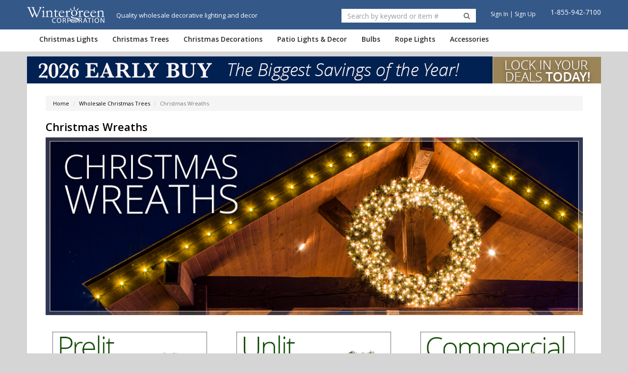

--- FILE ---
content_type: text/html; charset=UTF-8
request_url: https://wintergreencorp.com/p/Battery-Operated-Prelit--LEDHoliday-Wreath--Cool-White-Lights-13190.htm
body_size: 2270
content:
<!DOCTYPE html>
<html lang="en">
<head>
    <meta charset="utf-8">
    <meta name="viewport" content="width=device-width, initial-scale=1">
    <title></title>
    <style>
        body {
            font-family: "Arial";
        }
    </style>
    <script type="text/javascript">
    window.awsWafCookieDomainList = [];
    window.gokuProps = {
"key":"AQIDAHjcYu/GjX+QlghicBgQ/7bFaQZ+m5FKCMDnO+vTbNg96AGMf6bGuw9mDE9eyBCEMKniAAAAfjB8BgkqhkiG9w0BBwagbzBtAgEAMGgGCSqGSIb3DQEHATAeBglghkgBZQMEAS4wEQQMmnnQ9WfkpQc3fug0AgEQgDsAQF9NEt2/jo5Sc2Lxq/TmfDUwU2A472D8EU2hY1A6vahKX/mrrKco8Mbrl6Xbf4iRd1Ek87aXuadEDg==",
          "iv":"EkQVRgFQ6AAABhZG",
          "context":"CS7QrZBZ2+xxZn94sG2Xetp+bkKCrJZKB5qocvBk6SCvvdwc32/lOAE+ThvRqHiCQKoABOVZdRq4puuY9ufAHwghcJHSkfPESD2JaWD7off4IStCkCiznJxMeciKUudb+kEotabYXuw956YqnTfGOC/HFVWbP/RaVJ1pKRVks9gKEJYGsHOFEtm/TM+SIvKCE+cWFqLee7xMsrDZMtO+y91KJ9vBANdZ60TfW+pDw8kaZAuAhSbaCcwS0ncDxS8TzUqPng4D9/BtehNDhtvChWNTJKJQv6l9hXbqyxpKIlt48aU+O5tFyoANrlYvunqqX+4CB2goihev44jBuRgw9tKbPCZBWGS4OSLqCFgI5j8Ed/gL+7mrTypa6cqrce3X3woYxWGeF0CZ4Ik/0gQ3EVETxwCXrt6R/GAXZ6I500GO70icKfQtzSa3DOIlkFC5s8JP0O7AA7jzrFbxRW+PQdZP6Wyc7d5yV8gSBUVCrDsR5NdzyJI1yKk7YQ6a2s73XLSmz7NFDPZeZwnZH1RbkCmGkrJ0SRlMvTbtP/8YDPEBXiMoase6w1nVVbtclgLoMRav5Ez8kIKzqIcnaq7NcnVFcyFNaxeur6AiQggnkTZlFqtqfyb/uGV+pgd93eO4U59mHscsu7DcGpDyzygewQJVcRerZHgP2aDYX7BQaj+2cEoNAul6mKZ4TwQPFPUZItpibX7kHcOg7g/gvtee0viJkF6R2dUmfdZ2RtqbwSZ9FS0Tq/Ktl8YTIYDN4Bplo7bIbNxODoTEvo1g0jvQjrIRL6n9NcfM6iBT6THQgiU1oC3a+RA="
};
    </script>
    <script src="https://bc7df0627629.680c8448.us-east-2.token.awswaf.com/bc7df0627629/9ec5d3377df8/cc0c4cbfb926/challenge.js"></script>
</head>
<body>
    <div id="challenge-container"></div>
    <script type="text/javascript">
        AwsWafIntegration.saveReferrer();
        AwsWafIntegration.checkForceRefresh().then((forceRefresh) => {
            if (forceRefresh) {
                AwsWafIntegration.forceRefreshToken().then(() => {
                    window.location.reload(true);
                });
            } else {
                AwsWafIntegration.getToken().then(() => {
                    window.location.reload(true);
                });
            }
        });
    </script>
    <noscript>
        <h1>JavaScript is disabled</h1>
        In order to continue, we need to verify that you're not a robot.
        This requires JavaScript. Enable JavaScript and then reload the page.
    </noscript>
</body>
</html>

--- FILE ---
content_type: text/html; charset=utf-8
request_url: https://wintergreencorp.com/c/artificial-christmas-wreaths.htm
body_size: 12751
content:
<!DOCTYPE html PUBLIC "-//W3C//DTD XHTML 1.0 Transitional//EN" "http://www.w3.org/TR/xhtml1/DTD/xhtml1-transitional.dtd">
<html xmlns="http://www.w3.org/1999/xhtml"
>
<head>
	<title>Christmas Wreaths - Wintergreen Corporation</title>
 

  <link rel="shortcut icon" href="/Assets/img/favicon.ico" type="image/vnd.microsoft.icon" />
  <link rel="icon" href="/Assets/img/favicon.ico" type="image/vnd.microsoft.icon" />
<meta http-equiv="Cache-Control" content="no-cache, no-store, must-revalidate" />
<meta http-equiv="Pragma" content="no-cache" />
<meta http-equiv="Expires" content="0" />

	<meta name="keywords" content="Artificial Christmas wreaths" />
	<meta name="robots" content="index,follow" />


   <meta property="og:type" content="article" /><meta name="blogcatalog" content="9BC10935470" />
	<meta property="og:image" content="https://wintergreencorp.com/images/we/44069/prelit-christmas-wreaths-813.jpg" /> 

	<meta property="og:title" content="Christmas Wreaths - Wintergreen Corporation" />	<link rel="canonical" href="https://wintergreencorp.com/c/artificial-christmas-wreaths.htm" />
	<meta property="og:url" content="https://wintergreencorp.com/c/artificial-christmas-wreaths.htm" /> 

<meta name="description" content="Choose between decorated, prelit, and unlit artificial Christmas wreaths" />
<meta property="og:description" content="Choose between decorated, prelit, and unlit artificial Christmas wreaths" />
	<meta property="og:site_name" content="Wintergreen Corporation" />
	<meta http-equiv="Content-Type" content="text/html; charset=utf-8" />
	<meta http-equiv="X-UA-Compatible" content="IE=edge" />
    <meta name="viewport" content="width=device-width, initial-scale=1"/>
	<link href="/Assets/css/build/styles.min.css?v=1768323705157" type="text/css" rel="stylesheet" />
  <link href="/Assets/css/build/toastr.min.css?v=1768323705157" type="text/css" rel="stylesheet" />
  <link href="/Assets/css/datepicker3.css?v=1768323705157" type="text/css" rel="stylesheet" />
    <link rel="alternate" type="application/rss+xml" title="RSS" href="http://wintergreencorp.com/Feeds/Rss/172" />
	<link href="https://fonts.googleapis.com/css?family=Open+Sans:300italic,400italic,600italic,700italic,800italic,400,300,600,700,800|Lobster" rel="stylesheet" type="text/css">


<script type="text/javascript">
  (function(i,s,o,g,r,a,m){i['GoogleAnalyticsObject']=r;i[r]=i[r]||function(){
  (i[r].q=i[r].q||[]).push(arguments)},i[r].l=1*new Date();a=s.createElement(o),
  m=s.getElementsByTagName(o)[0];a.async=1;a.src=g;m.parentNode.insertBefore(a,m)
  })(window,document,'script','https://www.google-analytics.com/analytics.js','ga'); 
    ga('create', 'UA-43569368-1', 'auto', {'allowLinker': true});
    ga('require', 'linker');
    ga('linker:autoLink', ['secure.wintergreencorp.com'] );
    ga('require', 'linkid', 'linkid.js');
    ga('send', 'pageview');
</script>
<!-- Google Tag Manager -->
<script>
(function(w,d,s,l,i){w[l]=w[l]||[];w[l].push({'gtm.start':
new Date().getTime(),event:'gtm.js'});var f=d.getElementsByTagName(s)[0],
j=d.createElement(s),dl=l!='dataLayer'?'&l='+l:'';j.async=true;j.src=
'https://www.googletagmanager.com/gtm.js?id='+i+dl;f.parentNode.insertBefore(j,f);
})(window,document,'script','dataLayer','GTM-MTVHK4N');</script>
<!-- End Google Tag Manager -->
</head>
<body class="Artificial_Christmas_Wreaths_cc967568_efaf_4794_ac4f_b71cc0d102e0 layout_Category   ">
    <div id="_loading_animation_" class="loading"></div>
<!-- Google Tag Manager (noscript) -->
<noscript><iframe src="https://www.googletagmanager.com/ns.html?id=GTM-MTVHK4N" height="0" width="0" style="display:none;visibility:hidden"></iframe></noscript>
<!-- End Google Tag Manager (noscript) -->

    <!-- HTML5 Shim and Respond.js IE8 support of HTML5 elements and media queries -->
    <!-- WARNING: Respond.js doesn't work if you view the page via file:// -->
    <!--[if lt IE 10]>
        <link href="/Assets/css/ie9.css?ver=1768323705157" rel="stylesheet">
    <![endif]-->
    <!--[if lt IE 9]>
        <script src="/Assets/js/framework/html5shiv.js?ver=1768323705157"></script>
        <script src="/Assets/js/framework/respond.min.js?ver=1768323705157"></script>
        <link href="/Assets/css/ie8.css?ver=1768323705157" rel="stylesheet">
    <![endif]-->
    <!--[if lt IE 8]>
        <link href="/Assets/css/bootstrap-ie7.css?ver=1768323705157" rel="stylesheet">
        <link href="/Assets/css/ie7.css?ver=1768323705157" rel="stylesheet">
    <![endif]-->

    <div class="promobar-mobile">
    </div>

<header  >
  <div class="header-main">
    <div class="container">
        <div class="row">
          <div class="col-md-5">
            <div class="row" style="padding-top: 5px;">
              <div class="col-sm-4">
              <div class="brand-logo">
                <a href="/" title="Wintergreen Corp">
                 
                    <img data-pin-no-hover="true" class="lazy" data-original="/Assets/img/wintergreen-logo-white.png" alt="Wintergreen Corporation" />

                </a>
              </div>
            </div>
              <div class="col-sm-8 logo-tagline">Quality wholesale decorative lighting and decor</div>
            </div>



          </div>
          <div class="col-sm-7">
            <div class="header-right">
              <div class="search">
                <div class="search-container ">
<form class="form-inline" role="search" method="get" action="/browse/" class="frmSearch">
	<div class="input-group">
		<input type="text" class="form-control" placeholder="Search by keyword or item #" name="q" id="search"/>
		<div class="input-group-btn">
			<button class="btn btn-primary" type="submit">
        <i class="fa fa-search"></i>
      </button>
		</div>
	</div>
</form>
                </div>
              </div>

			  <!-- ADDED Margin-top4px because we removed the hours. -->
              <div class="phone-no pull-right" style="margin-left:30px;">
<div class="content_block phone_hit">1-855-942-7100</div>
              </div>

              <div class="sign-in pull-right" style="margin-left:30px;">
                <a href="/login?ru=/c/artificial-christmas-wreaths.htm">Sign In</a> | <a href="/wholesale-application.htm">Sign Up</a>
              </div>
            </div>
          </div>
        </div>
				<!--<div class="header-cart">
<a class="hidden-xs" href="/Basket/">	
	<i class="fa fa-shopping-cart"></i> <span class="cartItemCount">Cart</span>					
</a>
<div class="cartPreview hidden-xs">
	<div class="row header-cart-text">
			Cart Is Empty!
	</div>
	<hr/>
	<div class="row header-cart-btns">
		<div class="col-xs-6 text-center"><a class="btn btn-primary" href="/Basket/">View Cart</a></div>
		<div class="col-xs-6 text-center"><a class="btn btn-cta" href="https://secure.wintergreencorp.com/Checkout/Process/1">Checkout</a></div>
	</div>
</div>
				</div>-->
				
			</div>
    </div>


    <div class="header-nav">
      <div class="navbar yamm" role="navigation">
        <div class="container">

          <div class="navbar-mobile">
						<div class="navbar-header">
							<button type="button" class="navbar-toggle" data-toggle="collapse" data-target=".navbar-collapse">
								<span class="sr-only">Toggle navigation</span>
								<span class="icon-bar"></span>
								<span class="icon-bar"></span>
								<span class="icon-bar"></span>
							</button>

							<a class="navbar-brand " href="/" title="Wintergreen Corporation Home"><img data-original="/Assets/img/wintergreen-logo-white.png" alt="Wintergreen Corporation" class="img-responsive lazy" /></a>

							<div class="small-cart">
								<a href="/Basket/">
									<i class="fa fa-shopping-cart"></i> <span id="smallCartItemCount">0</span>
								</a>
							</div>
              
              <div class="pull-right" >
                <a href="#" class="btn" onclick="mobileSearch_Click(this)"><i class="fa fa-search" style="color:white;"></i></a>
              </div>
						</div>
					</div>

          <div class="collapse navbar-collapse">
              <ul class="nav navbar-nav">
                  <li class="dropdown">
                      <a href="/c/wholesale-christmas-lights.htm" class="dropdown-toggle" title="Christmas Lights">Christmas Lights</a>
                      <ul class="dropdown-menu">
                          <li>
                              <div class="yamm-content">


<div  class="content-block  ">
 
					<h4>Shop Christmas Lights</h4>
				 
</div>



			<div class="row">

				<div class="col-xs-12 col-sm-3 col-md-3 ">


					<div class="menu-block">


<div  class="content-block cms-tup  ">
 
								<p><strong>Featured</strong></p>
							 
</div>



<div  class="content-block para-margin  ">
 
								<p><a href="/c/led-christmas-lights.htm" title="LED Christmas Lights">LED Christmas Lights</a><br />
								<a href="/c/commercial-christmas-lights.htm" title="Commercial Christmas Lights">Commercial Christmas Lights</a><br />
								<a href="/c/watertight-commercial-christmas-lights" title="Watertight Commercial Christmas Lights">Watertight Christmas Lights</a><br />
								<a href="/c/halloween-lights" title="Halloween Lights">Halloween Lights</a><br />
								<a href="/c/incandescent-christmas-lights.htm" title="Incandescent Christmas Lights">Incandescent Christmas Lights</a> </p>
							 
</div>

					</div>

				</div>



				<div class="col-xs-12 col-sm-3 col-md-3 ">


					<div class="menu-block">


<div  class="content-block cms-tup  ">
 
								<p><strong>String Lights</strong></p>
							 
</div>



<div  class="content-block  ">
 
								<p><a href="/c/mini-lights.htm" title="Mini Lights">Mini Lights</a><br />
								<a href="/c/c7-christmas-light-strings.htm" title="C7 Light Strings">C7 Light Sets</a><br />
								<a href="/c/c9-christmas-light-strings.htm" title="C9 Light Strings">C9 Light Sets</a><br />
								<a href="/c/icicle-lights.htm" title="Icicle Lights">Icicle Lights</a><br />
								<a href="/c/net-lights.htm" title="Net Lights">Net Lights</a><br />
								<a href="/c/battery-operated-lights.htm" title="Battery Operated Lights">Battery Operated Lights</a><br />
								<a href="/c/light-stringers-spools.htm" title="Strings &amp; Spools">Stringers &amp; Spools</a></p>
							 
</div>

					</div>

				</div>



				<div class="col-xs-12 col-sm-3 col-md-3 ">


					<div class="menu-block">


<div  class="content-block cms-tup  ">
 
								<p><strong>Bulbs</strong></p>
							 
</div>



<div  class="content-block  ">
 
								<p><a href="/c/c7-replacement-bulbs.htm" title="C7 Replacement Bulbs">C7 Bulbs</a><br />
								<a href="/c/c9-replacement-bulbs.htm" title="C9 Replacement Bulbs">C9 Bulbs</a><br />
								<a href="/c/globe-replacement-lights.htm" title="Globe Lights">Globe Bulbs</a><br />
								<a href="/c/twinkle-bulbs.htm" title="Twinkle Bulbs">Twinkle Bulbs</a><br />
								<a href="/c/flame-bulbs.htm" title="Flame Bulbs">Flame Bulbs</a><br />
								<a href="/c/cascade-tube-lights.htm" title="Meteor Shower Lights">Meteor Shower Lights</a><br />
								<a href="/c/replacement-bulbs.htm" title="Replacement Light Bulbs">All Bulbs</a></p>
							 
</div>

					</div>

				</div>



				<div class="col-xs-12 col-sm-3 col-md-3 ">


					<div class="menu-block">


<div  class="content-block cms-tup  ">
 
								<p><strong>Specialty Lights</strong></p>
							 
</div>



<div  class="content-block  ">
 
								<p><a href="/c/lighted-christmas-balls.htm" title="Christmas Light Balls">Light Balls</a><br />
								<a href="/c/snowflakes-stars-outdoor-christmas-decorations.htm" title="Christmas Snowflakes &amp; Stars">Snowflakes &amp; Stars</a><br />
								<a href="/c/lighted-outdoor-christmas-displays.htm" title="Christmas Yard Art Motifs">Motifs</a><br />
								<a href="/c/moravian-star-outdoor-christmas-decorations.htm" title="Moravian Stars">Moravian Stars</a><br />
								<a href="/c/led-light-show-trees.htm" title="LED Light Show Trees">LED Lightshow Trees</a><br />
								<a href="/c/novelty-lights.htm" title="Novelty Christmas Lights">Novelty Lights</a></p>
							 
</div>

					</div>

				</div>

			</div>

                              </div>
                          </li>
                      </ul>
                  </li>
                  <li class="dropdown">
                      <a href="/c/christmas-trees-and-greenery.htm" class="dropdown-toggle" title="Christmas Trees">Christmas Trees</a>
                      <ul class="dropdown-menu">
                          <li>
                              <div class="yamm-content">


			<div class="row">

				<div class="col-xs-12 col-sm-6 col-md-6 ">


					<div class="menu-block">


<div  class="content-block cms-tup  ">
 
								<p><strong>Trees</strong></p>
							 
</div>



<div  class="content-block  ">
 
								<p><a href="/c/small-christmas-trees.htm" title="Small Christmas Trees">Small Christmas Trees</a><br />
								<a href="/c/commercial-christmas-trees.htm" title="Commercial Christmas Trees">Commercial Christmas Trees</a><br />
								<a href="/c/led-light-show-trees.htm" title="LED Light Show Trees">LED Lightshow Trees</a><br />
								<a target="_blank" href="https://wintergreencorp.com/p/gold-fairy-light-tree-warm-white-led-15172.htm#64375">LED Fairy Light Trees</a></p>
							 
</div>

					</div>

				</div>



				<div class="col-xs-12 col-sm-6 col-md-6 ">


					<div class="menu-block">


<div  class="content-block cms-tup  ">
 
								<p><strong>Greenery</strong></p>
							 
</div>



<div  class="content-block  ">
 
								<p><a href="/c/artificial-christmas-wreaths.htm" title="Christmas Wreaths">Wreaths</a><br />
								<a href="/c/lighted-christmas-garland.htm" title="Prelit Garland">Garland</a><br />
								<a href="/c/decorative-christmas-teardrops.htm" title="Decorative Christmas Swag Teardrops">Teardrops</a></p>
							 
</div>

					</div>

				</div>

			</div>

                              </div>
                          </li>
                      </ul>
                  </li>
                  <li class="dropdown">
                      <a href="/c/christmas-decorations.htm" class="dropdown-toggle" title="Christmas Decorations">Christmas Decorations</a>
                      <ul class="dropdown-menu">
                          <li>
                              <div class="yamm-content">


<div  class="content-block  ">
 
					<h4>Shop Christmas Decorations</h4>
				 
</div>



			<div class="row">

				<div class="col-xs-12 col-md-6 ">


					<div class="menu-block">


<div  class="content-block cms-tup  ">
 
								<p><strong>Lit Decorations</strong></p>
							 
</div>



<div  class="content-block  ">
 
								<p><a href="/c/snowflakes-stars-outdoor-christmas-decorations.htm" title="Christmas Snowflakes &amp; Stars">Snowflakes &amp; Stars</a><br />
								<a href="/c/lighted-outdoor-christmas-displays.htm" title="Christmas Yard Art Motifs">Christmas Motifs</a><br />
								<a href="/c/lighted-christmas-balls.htm" title="Christmas Light Balls">Light Balls</a><br />
								<a href="/c/moravian-star-outdoor-christmas-decorations.htm" title="Moravian Stars">Moravian Stars</a><br />
								<a href="/c/led-light-show-trees.htm" title="LED Light Show Trees">LED Lightshow Trees</a><br />
								<a href="/c/lighted-branches" title="Lighted Branches">Lighted Branches</a></p>
							 
</div>

					</div>

				</div>



				<div class="col-xs-12 col-md-6 ">


					<div class="menu-block">


<div  class="content-block cms-tup  ">
 
								<p><strong>Greenery &amp; Decor</strong></p>
							 
</div>



<div  class="content-block  ">
 
								<p><a href="/c/christmas-trees-and-greenery.htm" title="Christmas Trees">Trees</a><br />
								<a href="/c/prelit-artificial-christmas-wreaths-and-garland.htm" title="Prelit Artificial Christmas Wreaths">Wreaths</a><br />
								<a href="/c/prelit-christmas-garland.htm" title="Christmas Garland">Garland</a><br />
								<a href="/c/decorative-christmas-teardrops.htm" title="Decorative Christmas Swag Teardrops">Teardrops</a><br />
								<a href="/c/commercial-christmas-bows.htm" title="Christmas Bows">Bows</a><br />
								<a href="/c/commercial-christmas-tree-toppers" title="Commercial Christmas Tree Toppers">Commercial Tree Toppers</a></p>
							 
</div>

					</div>

				</div>

			</div>

                              </div>
                          </li>
                      </ul>
                  </li>

                  <li class="dropdown">
                      <a href="/c/patio-party-decor.htm" class="dropdown-toggle" title="Patio Lights &amp; Decor">Patio Lights &amp; Decor</a>
                      <ul class="dropdown-menu">
                          <li>
                              <div class="yamm-content">


<div  class="content-block  ">
 
					<h4>Shop Patio Lights &amp; Decor</h4>
				 
</div>



			<div class="row">

				<div class="col-xs-12 col-md-4 ">


					<div class="menu-block">


<div  class="content-block cms-tup  ">
 
								<p><strong>Lights</strong></p>
							 
</div>



<div  class="content-block para-margin  ">
 
								<p><a href="/c/patio-string-light-bulbs.htm" title="String Light Bulbs">String Light Bulbs</a><br />
								<a href="/c/patio-string-light-sets.htm" title="Patio String Light Sets">Patio String Light Sets</a><br />
								<a href="/c/light-stringers-spools.htm" title="Strings &amp; Spools">Stringers &amp; Spools</a><br />
								<a href="/c/rope-light.htm" title="Rope Light">Rope Lights</a><br />
								<a href="/c/red-white-blue-lights-patriotic-decor" title="Red, White, &amp; Blue Lights &amp; Patriotic Decor">Red, White, &amp; Blue Lights </a><br />
								<a href="/c/novelty-lights.htm" title="Novelty Christmas Lights">Novelty String Lights</a></p>
								<p><a href="/c/halloween-lights" title="Halloween Lights">Halloween Lights</a></p>
							 
</div>

					</div>

				</div>



				<div class="col-xs-12 col-md-4 ">


					<div class="menu-block">


<div  class="content-block cms-tup  ">
 
								<p><strong>Decor</strong></p>
							 
</div>



<div  class="content-block  ">
 
								<p><a href="/c/lighted-palm-trees.htm" title="Lighted Palm Trees">Lighted Palm Trees</a><br />
								<a href="/c/outdoor-garden-patio-decor.htm" title="Garden and Patio Decorations">Garden &amp; Patio Decor</a><br />
								<a href="/c/lighted-christmas-balls.htm" title="Christmas Light Balls">Light Balls</a><br />
								<a href="/c/starlight-sphere-outdoor-christmas-decor.htm" title="Starlight Spheres">Starlight Spheres</a><br />
								<a href="/c/lighted-branches" title="Lighted Branches">Lighted Branches</a></p>
							 
</div>

					</div>

				</div>



				<div class="col-xs-12 col-md-4 ">


					<div class="menu-block">


<div  class="content-block  ">
 
								<p><strong>LANDSCAPE LIGHTING</strong></p>
							 
</div>



<div  class="content-block  ">
 
								<p><a href="/c/low-voltage-landscape-lighting.htm" title="Low Voltage Landscape Lighting">Landscape Lighting</a><br />
								<a href="/c/low-voltage-landscape-lighting-path-lights.htm" title="Path Lights">Path Lights</a><br />
								<a href="/c/low-voltage-landscape-lighting-outdoor-spotlights.htm" title="Spotlights">Outdoor Spotlights</a><br />
								<a href="/c/low-voltage-landscape-lighting-deck-step-lights.htm" title="Deck &amp; Step Lights">Deck &amp; Step Lights</a><br />
								<a href="/c/low-voltage-landscape-lighting-hardscape-well-lights.htm" title="Hardscape &amp; Well Lights">Hardscape &amp; Well Lights</a><br />
								<a href="/c/low-voltage-landscape-lighting-accessories.htm" title="Landscape Lighting Accessories">Transformers &amp; Accessories</a>  
</p>
							 
</div>

					</div>

				</div>

			</div>

                              </div>
                          </li>
                      </ul>
                  </li>

                  <li class="dropdown">
                      <a href="/c/replacement-bulbs.htm" class="dropdown-toggle" title="Bulbs">Bulbs</a>
                      <ul class="dropdown-menu">
                          <li>
                              <div class="yamm-content">


			<div class="menu-block">


<div  class="content-block  ">
 
						<h4>Shop Bulbs</h4>
					 
</div>



<div  class="content-block  ">
 
						<p><a href="/c/opticore-led-bulbs.htm" title="OptiCore&amp;reg; LED Bulbs">OptiCore&reg; LED Bulbs</a> <br />
						<a href="/c/flexfilament-led-edison-bulbs" title="FlexFilament&amp;reg; LED Edison Bulbs">FlexFilament&reg; LED Bulbs</a><br />
						<a href="/c/kringle-traditions-led-bulbs" title="Kringle Traditions&amp;reg; LED Bulbs">Kringle Traditions&reg; LED Bulbs</a><br />
						<a href="/c/led-imagine-fairy-light-bulbs" title="LEDImagine&amp;trade; Fairy Light Bulbs">LEDimagine&trade; Fairy Light Bulbs</a> <br />
						<a href="/c/c7-replacement-bulbs.htm" title="C7 Replacement Bulbs">C7 Bulbs</a><br />
						<a href="/c/c9-replacement-bulbs.htm" title="C9 Replacement Bulbs">C9 Bulbs</a><br />
						<a href="/c/globe-replacement-lights.htm" title="Globe Lights">Globe Bulbs</a><br />
						<a href="/c/s-bulbs.htm" title="S Bulbs">S Bulbs</a><br />
						<a href="/c/edison-bulbs.htm" title="Edison Bulbs">Edison Bulbs</a><br />
						<a href="/c/twinkle-bulbs.htm" title="Twinkle Bulbs">Twinkle Bulbs</a><br />
						<a href="/c/flame-bulbs.htm" title="Flame Bulbs">Flame Bulbs</a><br />
						<a href="/c/cascade-tube-lights.htm" title="Meteor Shower Lights">Grand Cascade&trade; Tube Bulbs</a>  
						</p>
					 
</div>

			</div>

                              </div>
                          </li>
                      </ul>
                  </li>

                  <li class="dropdown">
                      <a href="/c/rope-light.htm" class="dropdown-toggle" title="Rope Lights">Rope Lights</a>
                      <ul class="dropdown-menu">
                          <li>
                              <div class="yamm-content">


			<div class="menu-block">


<div  class="content-block  ">
 
						<h4>Shop Rope Lights</h4>
					 
</div>



<div  class="content-block  ">
 
						<p><a href="/c/led-rope-lights.htm" title="LED Rope Lights">LED Rope Light</a><br />
						<a href="/c/led-strip-light" title="LED Strip Light">LED Strip Light</a><br />
						<a href="/c/clear-rope-lights.htm" title="Clear Rope Light">Clear Rope Light</a><br />
						<a href="/c/white-rope-lights.htm" title="White Rope Light">White Rope Light</a><br />
						<a href="/c/blue-rope-lights.htm" title="Blue Rope Light">Blue Rope Light</a><br />
						<a href="/c/red-rope-lights.htm" title="Red Rope Light">Red Rope Light</a><br />
						<a href="/c/green-rope-lights.htm" title="Green Rope Light">Green Rope Light</a><br />
						<a href="/c/orange-rope-lights.htm" title="Orange Rope Light">Orange Rope Light</a><br />
						<a href="/c/multicolor-rope-lights.htm" title="Multicolor Rope Light">Multicolor Rope Light</a><br />
						<a href="/c/yellow-rope-lights.htm" title="Yellow Rope Light">Yellow Rope Light</a><br />
						<a href="/c/purple-rope-lights.htm" title="Purple Rope Light">Purple Rope Light</a><br />
						<a href="/c/rope-light-controllers-accessories.htm" title="Rope Light Controllers &amp; Accessories">Rope Light Accessories</a></p>
					 
</div>

			</div>

                              </div>
                          </li>
                      </ul>
                  </li>

                  <li class="dropdown">
                      <a href="/c/christmas-accessories.htm" class="dropdown-toggle" title="Accessories">Accessories</a>
                      <ul class="dropdown-menu">
                          <li>
                              <div class="yamm-content">


			<div class="menu-block">


<div  class="content-block  ">
 
						<h4>Shop Accessories</h4>
					 
</div>



<div  class="content-block  ">
 
						<p><a href="/c/christmas-light-clips-hangers.htm" title="Christmas Light Clips">Light Clips &amp; Hangers</a><br />
						<a href="/c/c7-c9-christmas-light-stakes.htm" title="C7 and C9 Light Stakes">Light Stakes</a><br />
						<a href="/c/outdoor-timers-controllers.htm" title="Timers">Light Timers</a><br />
						<a href="/c/light-adapters-electrical-plugs.htm" title="Zip Wire, Plugs and Sockets">Adapters, Sockets &amp; Plugs</a><br />
						<a href="/c/christmas-extension-cords.htm" title="Extension Cords">Extension Cords</a><br />
						<a href="/c/light-stringers-spools.htm" title="Strings &amp; Spools">Stringers &amp; Spools</a>  <br />
						<a href="/c/rope-light-controllers-accessories.htm" title="Rope Light Controllers &amp; Accessories">Rope Light Accessories</a></p>
					 
</div>

			</div>

                              </div>
                          </li>
                      </ul>
                  </li>


                  <li class="navbar-nav-elements-only-breakpoint"><a href="/AboutUs.asp">About Us</a></li>
                  <li class="navbar-nav-elements-only-breakpoint"><a href="/customer-support.htm">Help</a></li>
                  <!--<li class="visible-xs"><a href="https://secure.wintergreencorp.com/Account">My Account</a></li>-->
                  <li class="navbar-nav-elements-only-breakpoint"><a href="/login?ru=/c/artificial-christmas-wreaths.htm">Sign In</a> </li>
                  <li class="navbar-nav-elements-only-breakpoint"><a href="/wholesale-application.htm">Sign Up</a></li>
                  <li class="navbar-nav-elements-only-breakpoint" ><a href="tel:1-855-942-7100"><i class="fa fa-phone"></i> 1-855-942-7100</a></li>
              </ul>
          </div>
        </div>
      </div>

      <div class="header-search-container-mobile">
        <div class="search-container-mobile">
<form class="form-inline" role="search" method="get" action="/browse/" class="frmSearch">
	<div class="input-group">
		<input type="text" class="form-control" placeholder="Search by keyword or item #" name="q" id="search"/>
		<div class="input-group-btn">
			<button class="btn btn-primary" type="submit">
        <i class="fa fa-search"></i>
      </button>
		</div>
	</div>
</form>
        </div>
      </div>

    </div>
  </header>
    <div class="top-container container master-content">

		<div class="layout-container">


			<div class="banner-top">




<div  class="webelement-image hidden-xs img-responsive">
<a href="/earlybuy.asp">
	<img             src="https://img.wintergreencorp.com/images/we/223274/EarlyBuy---Promo-Bar---014.jpg" 
alt="Wintergreen Corporation Early Buy Sale"  
        class=" hidden-xs img-responsive"
style="margin-left:auto;margin-right:auto;" 
		/>
</a>
</div>


			</div>



			<div class="container">


				<div style="margin-bottom:15px;" class="vertical-spacer "></div>				


<div  class="  breadcrumbs-container" >
	<div class="row">
		<div class="col-xs-12 hidden-xs hidden-sm">
			<ol class="breadcrumb cl-breadcrumb">
					
					<li><a href="/" title="Wholesale Christmas Lights, Patio String Lights, Giant Christmas Trees, Commercial Holiday Decor and Outdoor Lighting Decor">Home</a></li>
									
					<li><a href="/c/christmas-trees-and-greenery.htm" title="Christmas Trees">Wholesale Christmas Trees</a></li>
				
				<li class="active">Christmas Wreaths</li>								
			</ol>
		</div>
	</div>
</div>






<div  class="row">
	<div class="col-xs-12">		
		<h1 class="">
Christmas Wreaths
		</h1>				
	</div>
</div>



<div  class="webelement-image hidden-xs img-responsive">
	<img             src="https://img.wintergreencorp.com/images/we/59798/Wreath_Hero_1170x387.jpg" 
alt="Christmas Wreaths"  
        class=" hidden-xs img-responsive"
style="margin-left:auto;margin-right:auto;" 
		/>
</div>



			<div style="margin-bottom:20px;" class="vertical-spacer "></div>			


			<div class="row">

				<div class="col-xs-12 col-sm-4 ">


<div  class="webelement-image img-responsive">
<a href="/c/prelit-artificial-christmas-wreaths-and-garland.htm">
	<img             src="https://img.wintergreencorp.com/images/we/59770/prelit_wreaths.jpg" 
alt="Prelit Christmas Wreaths"  
        class=" img-responsive"
style="margin-left:auto;margin-right:auto;" 
		/>
<div class="caption text-center">Prelit Christmas Wreaths</div>
</a>
</div>



					<div style="margin-bottom:50px;" class="vertical-spacer "></div>					
				</div>



				<div class="col-xs-12 col-sm-4 ">


<div  class="webelement-image img-responsive">
<a href="/c/unlit-artificial-wreaths.htm">
	<img             src="https://img.wintergreencorp.com/images/we/59771/unlit_wreaths.jpg" 
alt="Unlit Wreaths"  
        class=" img-responsive"
style="margin-left:auto;margin-right:auto;" 
		/>
<div class="caption text-center">Unlit Christmas Wreaths</div>
</a>
</div>



					<div style="margin-bottom:50px;" class="vertical-spacer "></div>					
				</div>



				<div class="col-xs-12 col-sm-4 ">


<div  class="webelement-image img-responsive">
<a href="/c/commercial-christmas-trees-greenery.htm#FQC7AAAAB%2bLCAAAAAAABABzC1Q1TjRSNU8N9AUyDBXdQKSqebKRsYGhsaIjSFYjKMfVzDfPNCgkJL%2fCMzQSyC438KvyUzVKCg01MPMNdnP3zwo08PUoN%2fINCTVNy3Hz889yzQh1CzTzy0JSFRjmkm%2fqCzQxBYg0sVppRFMrAc0rU6%2fsAAAA:">
	<img             src="https://img.wintergreencorp.com/images/we/59772/commercial_wreaths.jpg" 
alt="Commercial Outdoor Wreaths"  
        class=" img-responsive"
style="margin-left:auto;margin-right:auto;" 
		/>
<div class="caption text-center">Commercial Outdoor Christmas Wreaths</div>
</a>
</div>



					<div style="margin-bottom:50px;" class="vertical-spacer "></div>					
				</div>

			</div>



			<div class="row">

				<div class="col-xs-12 col-sm-4 ">


<div  class="webelement-image img-responsive">
<a href="/c/prelit-christmas-garland.htm">
	<img             src="https://img.wintergreencorp.com/images/we/59775/wreath_door_hanger.jpg" 
alt="Christmas Garland"  
        class=" img-responsive"
style="margin-left:auto;margin-right:auto;" 
		/>
<div class="caption text-center">Christmas Garland</div>
</a>
</div>



					<div style="margin-bottom:50px;" class="vertical-spacer "></div>					
				</div>



				<div class="col-xs-12 col-sm-4 ">


<div  class="webelement-image img-responsive">
<a href="/c/decorative-christmas-teardrops.htm">
	<img             src="https://img.wintergreencorp.com/images/we/59778/teardrop_garland.jpg" 
alt="Teardrop Garlands"  
        class=" img-responsive"
style="margin-left:auto;margin-right:auto;" 
		/>
<div class="caption text-center">Christmas Teardrop Garlands</div>
</a>
</div>



					<div style="margin-bottom:50px;" class="vertical-spacer "></div>					
				</div>



				<div class="col-xs-12 col-sm-4 ">
				</div>

			</div>



			<div style="margin-bottom:100px;" class="vertical-spacer "></div>			


			<div class="container">


<div  class="content-block cms-tlarger cms-tup  ">
 
						<p>Decorating with Christmas Wreaths</p>
					 
</div>



<div  class="content-block cms-tlarge  ">
 
						<p><em>Q&amp;A With an Expert</em></p>
					 
</div>



				<div style="margin-bottom:25px;" class="vertical-spacer "></div>				


<div  class="content-block  ">
 
						<p>Choosing a Christmas wreath for your big or small decorating project might come with a few questions. Questions like, what are the benefits of buying a commercial grade wreath, or what is tip count and why does it matter? To help assuage any concerns you might have when contemplating the best wreath for your project, we've asked our resident greenery decorating guru the most common questions customer's ask when deciding on which wreath to buy. </p>
					 
</div>



				<div style="margin-bottom:25px;" class="vertical-spacer "></div>				


<div  class="content-block  ">
 
						<p><strong><em>What's the difference between commercial grade greenery vs regular greenery?</em></strong></p>
						<p>Greenery grading typically refers to the thickness and durability of a product. Commercial grade wreaths and garland are much thicker than residential grade versions and are UV rated for outdoor use.       
						</p>
						<p><strong><em>What is the purpose of greenery tip counts and does it matter?</em></strong></p>
						<p>Tip counts are very important when considering which type of wreath and garland to buy based on the fullness in appearance you are looking for and how you plan to decorate the greenery. Garland and wreaths with high tip counts look and feel lush and require less ornamentation to make them appear full as they will have few, if any gaps in the greenery.</p>
						<p><strong><em>Are certain wreaths &amp; garland better for certain decorating styles or situations?</em></strong></p>
						<p>Yes, for outdoor projects the thicker the Christmas wreath the better since the most popular decorating style is simplistic in nature, often with nothing more than a stylish bow attached. For indoor decorating you can go with a lower grade wreath or garland that has less tip counts and is not UV rated to save money. The lower tip count and thickness will also allow you to heavily decorate your items for use on a mantel, stair railing or doorway. </p>
						<p><strong><em>What advice do you have about how to decorate a wreath outside vs. inside?</em></strong></p>
						<p>If you're planning to use your wreaths outside, I would suggest keeping the design simple by using just a single bow or a few ornaments. Keep in mind that when outdoors everything must be wired on so that items do not get blown off in the event of heavy winds. The more items you put on the wreath the more wiring will need to be done.
						The sky's the limit on decorating options for indoor wreaths since you don't have to worry about UV rating or water resistance. You can use simple florals, ribbons, ornaments or any other decorative accents you can think of to create the look and theme you want for your home.</p>
						<p><strong><em>What are some of the biggest mistakes you've seen people make with wreaths?</em></strong></p>
						<p>The most common mistakes I have seen are made when decorating indoor Christmas wreaths. With so many decorative options available, balance and planning become key in the design of an indoor wreath. Some wreaths have a completely balanced design where the sides, top and bottom match exactly while others have an asymmetrical design with one large item usually placed off to one side of the wreath to create a specific look. Where people tend to go wrong is not having a plan ahead of time which can result in a chaotic looking display. To prepare for decorating an indoor wreath I recommend you start by laying out all the elements you would like to use and loosely laying them on the wreath to see how it will look before attaching. Once you have decided upon a theme and have a vision in mind the project will go more smoothly.</p>
						<p><strong><em>Are there any benefits by buying a prelit vs. unlit wreath?</em></strong></p>
						<p>Prelit wreaths naturally enhance the decorations placed on them which makes them a great decorative option for use during the day and night. However, electrical outlets are not always conveniently placed in the area you plan to decorate with greenery, so this is where unlit wreaths come in handy.  For outdoor use of unlit wreaths you can use landscape lighting to illuminate them at night which creates a gorgeous effect. If you're decorating with unlit wreaths indoors, adding battery operated lights is an easy way to brighten a Christmas wreath without needing any outlets or extension cords nearby. </p>
					 
</div>



				<div style="margin-bottom:25px;" class="vertical-spacer "></div>				
			</div>


		

			</div>

		</div><!-- /.container -->
	
    </div>
<footer>
  <div class="container">
    <div class="infoLinks">
      <section class="company">

        <div class="links">
          <div class="content-block">
            <p>HEADQUARTERS OFFICE</p>
            <ul>
              <li>205 Curie Drive</li>
              <li>Alpharetta, GA 30005</li>
              <br />
              <li>Phone: 1-855-942-7100</li>
              <li>Fax: 678-935-0717</li>
              <li>sales@wintergreencorp.com</li>
              <br />
              <li class="hours">


<div  class="content-block cms-content-link-emphasize infolinks cms-tcap cms-tnorm  ">
 
					<ul>
					<li>Phone &amp; Chat Support</li>
					<li>Mon-Fri: 8am-5pm EDT<br />
					Sat-Sun: Closed  
</li>
					</ul>
				 
</div>

              </li>
              
              <br />
            </ul>
            
          </div>
            <div>


<div  class="content-block  ">
 
					<p>SHOWROOM </p>
					<ul>
					<li>205 Curie Drive</li>
					<li>Alpharetta, GA 30005</li>
					<li></li>
					<li>Phone: 855-444-8116</li>
					<li>showroom@wintergreencorp.com</li>
					<li></li>
					<li>The showroom is available by<br />
					APPOINTMENT ONLY.</li>
					<li>Monday to Friday, 8:30AM-4:00 PM.</li>
					<li>Closed Major Holidays</li>
					</ul>
				 
</div>

            </div>
            <div>


<div  class="content-block  ">
 
					<p>MEDIA CONTACT</p>
					<ul>
					<li>media@wintergreencorp.com</li>
					<li>678-775-5026</li>
					</ul>
				 
</div>

            </div>
            <div>


<div  class="content-block  ">
 
					<p>RESOURCES</p>
					<ul>
					<li><a href="/AboutUs.asp" title="About Us">About Us</a></li>
					<li><a href="/shine-brighter-rewards-program.htm" title="Shine Brighter&amp;trade; Rewards Program">Rewards Program</a></li>
					<li><a href="/customer-support.htm" title="Customer Support">Help</a></li>
					<li><a href="/contact.htm" title="Contact Us">Contact Us</a></li>
					<li><a href="/wholesale-application.htm" title="Wholesale Application">Apply for a wholesale account</a></li>
					<li><a href="/accessibility.htm" title="Accessibility">Accessibility</a></li>
					</ul>
				 
</div>

                <img data-pin-no-hover="true" data-original="/Assets/img/WG-Purple.png" alt="Wintergreen Corporation" class="img-footer lazy"/>
            </div>
        </div>
      </section>
    </div>

  </div>

  <div class="copyright">
    <hr />
    <div class="container">
      <span>Copyright &copy; Wintergreen Corporation. All Rights Reserved.</span>
      <span>
        Use of this site signifies your acceptance of WintergreenCorp.com's <a href="/terms-and-conditions.htm">Terms and Conditions</a> and <a href="/privacy-policy.htm">Privacy Policy</a>
      </span>
    </div>
  </div>
</footer>

    <div id="mask" style="display: none;" class="mask text-center"><div class="spinner"></div></div>
    <div class="device-xs"></div>
    <div class="device-sm"></div>
    <div class="device-md"></div>
    <div class="device-lg"></div>



<style>
	.LoggedIn { display: none; }
	.Guest { display: none; }
	.forceDisplay { display: block !important; }
</style>

<script>
	function gc(cname) 
	{
		var name = cname + "=";
		var decodedCookie = decodeURIComponent(document.cookie);
		var ca = decodedCookie.split(';');

		for(var i = 0; i < ca.length; i++) 
		{
			var c = ca[i];
			while (c.charAt(0) == ' ') 
			{
				c = c.substring(1);
			}

			if (c.indexOf(name) == 0) 
			{
				return c.substring(name.length, c.length);
			}
		}

		return "";
	}

	try 
	{
		var activeElement = "Guest";

		if (gc("dis"))
		{
			activeElement="LoggedIn";
		}

		Array.prototype.forEach.call(document.getElementsByClassName(activeElement), function(el) {
			el.classList.add("forceDisplay");
		});
	} 
	catch (error) 
	{
		console.error(error);
	}
</script>

    <script src="/Assets/js/build/scripts.min.js?ver=1768323705157"></script>
    <script src="/Assets/js/bootstrap-datepicker.js?ver=1768323705157"></script>

    <script src="/Assets/js/filters.js?ver=1768323705157"></script>



    <script type="text/javascript">
        var _docReady = _docReady || [];
        for (var iDocReadyScriptIdx = 0; iDocReadyScriptIdx < _docReady.length; iDocReadyScriptIdx++) {
            _docReady[iDocReadyScriptIdx]();
        }
    </script>

    <!--[if lt IE 10]>
        <script src="/Assets/js/framework/jQuery/plugins/jquery.placeholder.js?ver=1768323705157"></script>
        <script src="/Assets/js/ie9.js"></script>
        <![endif]-->
    <!--[if lt IE 9]>
    <script src="/Assets/js/ie8.js"></script>
    <![endif]-->
    <!--[if lt IE 8]>
        <script src="/Assets/js/ie7.js?ver=1768323705157"></script>
    <![endif]-->


    <script type="text/javascript">
        /* <![CDATA[ */
        var google_conversion_id = 1068838925;
        var google_custom_params = window.google_tag_params;
        var google_remarketing_only = true;
        /* ]]> */
    </script>
    <script type="text/javascript" src="//www.googleadservices.com/pagead/conversion.js">
    </script>
    <noscript>
        <div style="display:inline;">
            <img height="1" width="1" style="border-style:none;" alt="" class="lazy" data-original="//googleads.g.doubleclick.net/pagead/viewthroughconversion/1068838925/?value=0&amp;guid=ON&amp;script=0" />
        </div>
    </noscript>

    <!-- BEGIN: Google Trusted Stores -->
    <script type="text/javascript">
        var gts = gts || [];

        gts.push(["id", "704981"]);
        gts.push(["badge_position", "BOTTOM_RIGHT"]);
        gts.push(["locale", "EN_US"]);
        gts.push(["google_base_subaccount_id", "59833"]);
        gts.push(["google_base_country", "US"]);
        gts.push(["google_base_language", "EN"]);

        (function () {
            var gts = document.createElement("script");
            gts.type = "text/javascript";
            gts.async = true;
            gts.src = "https://www.googlecommerce.com/trustedstores/api/js";
            var s = document.getElementsByTagName("script")[0];
            s.parentNode.insertBefore(gts, s);
        })();
    </script>
    <!-- END: Google Trusted Stores -->
    <!--
    T: WebElement/Page/Artificial_Christmas_Wreaths_cc967568_efaf_4794_ac4f_b71cc0d102e0
    -->
    <script type="text/javascript">
        var _config = {
            secure_url: 'https://secure.wintergreencorp.com' + '/'
        };
    </script>
    <input id="nonceKey" type="hidden" value="20C62B737568D002EDC96C4772C9EC6B0D885AC73DFE64D149CD24C17BD6F4B798559071679435A1C86C2259E9D1B3806E4FFEBA231DD9A9070667619712EA93" />
    <script src="https://wchat.freshchat.com/js/widget.js"></script>
</body>
</html>

--- FILE ---
content_type: text/css
request_url: https://wintergreencorp.com/Assets/css/build/styles.min.css?v=1768323705157
body_size: 80307
content:
/*! normalize.css v3.0.1 | MIT License | git.io/normalize */html{font-family:sans-serif;-ms-text-size-adjust:100%;-webkit-text-size-adjust:100%}body{margin:0}article,aside,details,figcaption,figure,footer,header,hgroup,main,nav,section,summary{display:block}audio,canvas,progress,video{display:inline-block;vertical-align:baseline}audio:not([controls]){display:none;height:0}[hidden],template{display:none}a{background:0 0}a:active,a:hover{outline:0}abbr[title]{border-bottom:1px dotted}b,strong{font-weight:700}dfn{font-style:italic}h1{font-size:2em;margin:.67em 0}mark{background:#ff0;color:#000}small{font-size:80%}sub,sup{font-size:75%;line-height:0;position:relative;vertical-align:baseline}sup{top:-.5em}sub{bottom:-.25em}img{border:0}svg:not(:root){overflow:hidden}figure{margin:1em 40px}hr{-moz-box-sizing:content-box;box-sizing:content-box;height:0}pre{overflow:auto}code,kbd,pre,samp{font-family:monospace,monospace;font-size:1em}button,input,optgroup,select,textarea{color:inherit;font:inherit;margin:0}button{overflow:visible}button,select{text-transform:none}button,html input[type=button],input[type=reset],input[type=submit]{-webkit-appearance:button;cursor:pointer}button[disabled],html input[disabled]{cursor:default}button::-moz-focus-inner,input::-moz-focus-inner{border:0;padding:0}input{line-height:normal}input[type=checkbox],input[type=radio]{box-sizing:border-box;padding:0}input[type=number]::-webkit-inner-spin-button,input[type=number]::-webkit-outer-spin-button{height:auto}input[type=search]{-webkit-appearance:textfield;-moz-box-sizing:content-box;-webkit-box-sizing:content-box;box-sizing:content-box}input[type=search]::-webkit-search-cancel-button,input[type=search]::-webkit-search-decoration{-webkit-appearance:none}fieldset{border:1px solid silver;margin:0 2px;padding:.35em .625em .75em}legend{border:0;padding:0}textarea{overflow:auto}optgroup{font-weight:700}table{border-collapse:collapse;border-spacing:0}td,th{padding:0}@media print{*{text-shadow:none!important;color:#000!important;background:transparent!important;box-shadow:none!important}a,a:visited{text-decoration:underline}a[href]:after{content:" (" attr(href) ")"}abbr[title]:after{content:" (" attr(title) ")"}a[href^="javascript:"]:after,a[href^="#"]:after{content:""}pre,blockquote{border:1px solid #999;page-break-inside:avoid}thead{display:table-header-group}tr,img{page-break-inside:avoid}img{max-width:100%!important}p,h2,h3,p{orphans:3;widows:3}h2,h3{page-break-after:avoid}select{background:#fff!important}.navbar{display:none}.table td,.table th{background-color:#fff!important}.btn>.caret,.dropup>.btn>.caret{border-top-color:#000!important}.label{border:1px solid #000}.table{border-collapse:collapse!important}.table-bordered th,.table-bordered td{border:1px solid #ddd!important}}*{-webkit-box-sizing:border-box;-moz-box-sizing:border-box;box-sizing:border-box}:before,:after{-webkit-box-sizing:border-box;-moz-box-sizing:border-box;box-sizing:border-box}html{font-size:10px;-webkit-tap-highlight-color:transparent}body{font-family:Open Sans,Arial,Verdana,sans-serif;font-size:14px;line-height:1.42857143;color:#282828;background-color:#d5d5d5}input,button,select,textarea{font-family:inherit;font-size:inherit;line-height:inherit}a{color:#2d4c76;text-decoration:none}a:hover,a:focus{color:#1f3451;text-decoration:underline}a:focus{outline:thin dotted;outline:5px auto -webkit-focus-ring-color;outline-offset:-2px}figure{margin:0}img{vertical-align:middle}.img-responsive,.thumbnail>img,.thumbnail a>img,.carousel-inner>.item>img,.carousel-inner>.item>a>img,.thumbnail>img,.thumbnail a>img{display:block;width:100% \9;max-width:100%;height:auto}.img-rounded{border-radius:6px}.img-thumbnail{padding:4px;line-height:1.42857143;background-color:#fff;border:1px solid #ddd;border-radius:4px;-webkit-transition:all .2s ease-in-out;-o-transition:all .2s ease-in-out;transition:all .2s ease-in-out;display:inline-block;width:100% \9;max-width:100%;height:auto}.img-circle{border-radius:50%}hr{margin-top:20px;margin-bottom:20px;border:0;border-top:1px solid #6e6e6e}.sr-only{position:absolute;width:1px;height:1px;margin:-1px;padding:0;overflow:hidden;clip:rect(0,0,0,0);border:0}.sr-only-focusable:active,.sr-only-focusable:focus{position:static;width:auto;height:auto;margin:0;overflow:visible;clip:auto}h1,h2,h3,h4,h5,h6,.h1,.h2,.h3,.h4,.h5,.h6{font-family:Open Sans,Arial,Verdana,sans-serif;font-weight:500;line-height:1.1;color:inherit}h1 small,h2 small,h3 small,h4 small,h5 small,h6 small,.h1 small,.h2 small,.h3 small,.h4 small,.h5 small,.h6 small,h1 .small,h2 .small,h3 .small,h4 .small,h5 .small,h6 .small,.h1 .small,.h2 .small,.h3 .small,.h4 .small,.h5 .small,.h6 .small{font-weight:400;line-height:1;color:#777}h1,.h1,h2,.h2,h3,.h3{margin-top:20px;margin-bottom:10px}h1 small,.h1 small,h2 small,.h2 small,h3 small,.h3 small,h1 .small,.h1 .small,h2 .small,.h2 .small,h3 .small,.h3 .small{font-size:65%}h4,.h4,h5,.h5,h6,.h6{margin-top:10px;margin-bottom:10px}h4 small,.h4 small,h5 small,.h5 small,h6 small,.h6 small,h4 .small,.h4 .small,h5 .small,.h5 .small,h6 .small,.h6 .small{font-size:75%}h1,.h1{font-size:36px}h2,.h2{font-size:30px}h3,.h3{font-size:24px}h4,.h4{font-size:18px}h5,.h5{font-size:14px}h6,.h6{font-size:12px}p,p{margin:0 0 10px}.lead{margin-bottom:20px;font-size:16px;font-weight:300;line-height:1.4}@media (min-width:992px){.lead{font-size:21px}}small,.small{font-size:85%}cite{font-style:normal}mark,.mark{background-color:#fcf8e3;padding:.2em}.text-left{text-align:left}.text-right{text-align:right}.text-center{text-align:center}.text-justify{text-align:justify}.text-nowrap{white-space:nowrap}.text-lowercase{text-transform:lowercase}.text-uppercase{text-transform:uppercase}.text-capitalize{text-transform:capitalize}.text-muted{color:#777}.text-primary{color:#345888}a.text-primary:hover{color:#264063}.text-success{color:#3c763d}a.text-success:hover{color:#2b542c}.text-info{color:#31708f}a.text-info:hover{color:#245269}.text-warning{color:#8a6d3b}a.text-warning:hover{color:#66512c}.text-danger{color:#a94442}a.text-danger:hover{color:#843534}.bg-primary{color:#fff;background-color:#345888}a.bg-primary:hover{background-color:#264063}.bg-success{background-color:#dff0d8}a.bg-success:hover{background-color:#c1e2b3}.bg-info{background-color:#d9edf7}a.bg-info:hover{background-color:#afd9ee}.bg-warning{background-color:#fcf8e3}a.bg-warning:hover{background-color:#f7ecb5}.bg-danger{background-color:#f2dede}a.bg-danger:hover{background-color:#e4b9b9}.page-header{padding-bottom:9px;margin:40px 0 20px;border-bottom:1px solid #6e6e6e}ul,ol,ul,ol{margin-top:0;margin-bottom:10px}ul ul,ol ul,ul ol,ol ol,ul ul,ol ul,ul ol,ol ul,ul ol,ol ol{margin-bottom:0}.list-unstyled{padding-left:0;list-style:none}.list-inline{padding-left:0;list-style:none;margin-left:-5px}.list-inline>li,.list-inline>li{display:inline-block;padding-left:5px;padding-right:5px}dl{margin-top:0;margin-bottom:20px}dt,dd{line-height:1.42857143}dt{font-weight:700}dd{margin-left:0}@media (min-width:1200px){.dl-horizontal dt{float:left;width:160px;clear:left;text-align:right;overflow:hidden;text-overflow:ellipsis;white-space:nowrap}.dl-horizontal dd{margin-left:180px}}abbr[title],abbr[data-original-title]{cursor:help;border-bottom:1px dotted #777}.initialism{font-size:90%;text-transform:uppercase}blockquote{padding:10px 20px;margin:0 0 20px;font-size:17.5px;border-left:5px solid #6e6e6e}blockquote p:last-child,blockquote ul:last-child,blockquote ol:last-child,blockquote p:last-child,blockquote ul:last-child,blockquote ol:last-child{margin-bottom:0}blockquote footer,blockquote small,blockquote .small{display:block;font-size:80%;line-height:1.42857143;color:#777}blockquote footer:before,blockquote small:before,blockquote .small:before{content:'\2014 \00A0'}.blockquote-reverse,blockquote.pull-right{padding-right:15px;padding-left:0;border-right:5px solid #6e6e6e;border-left:0;text-align:right}.blockquote-reverse footer:before,blockquote.pull-right footer:before,.blockquote-reverse small:before,blockquote.pull-right small:before,.blockquote-reverse .small:before,blockquote.pull-right .small:before{content:''}.blockquote-reverse footer:after,blockquote.pull-right footer:after,.blockquote-reverse small:after,blockquote.pull-right small:after,.blockquote-reverse .small:after,blockquote.pull-right .small:after{content:'\00A0 \2014'}blockquote:before,blockquote:after{content:""}address{margin-bottom:20px;font-style:normal;line-height:1.42857143}code,kbd,pre,samp{font-family:Menlo,Monaco,Consolas,"Courier New",monospace}code{padding:2px 4px;font-size:90%;color:#c7254e;background-color:#f9f2f4;border-radius:4px}kbd{padding:2px 4px;font-size:90%;color:#fff;background-color:#333;border-radius:3px;box-shadow:inset 0 -1px 0 rgba(0,0,0,.25)}kbd kbd{padding:0;font-size:100%;box-shadow:none}pre{display:block;padding:9.5px;margin:0 0 10px;font-size:13px;line-height:1.42857143;word-break:break-all;word-wrap:break-word;color:#333;background-color:#f5f5f5;border:1px solid #ccc;border-radius:4px}pre code{padding:0;font-size:inherit;color:inherit;white-space:pre-wrap;background-color:transparent;border-radius:0}.pre-scrollable{max-height:340px;overflow-y:scroll}.container,.container{margin-right:auto;margin-left:auto;padding-left:15px;padding-right:15px}@media (min-width:992px){.container,.container{width:750px}}@media (min-width:992px){.container,.container{width:970px}}@media (min-width:1200px){.container,.container{width:1170px}}.container-fluid{margin-right:auto;margin-left:auto;padding-left:15px;padding-right:15px}.row{margin-left:-15px;margin-right:-15px}.col-xs-1,.col-sm-1,.col-md-1,.col-lg-1,.col-xs-2,.col-sm-2,.col-md-2,.col-lg-2,.col-xs-3,.col-sm-3,.col-md-3,.col-lg-3,.col-xs-4,.col-sm-4,.col-md-4,.col-lg-4,.col-xs-5,.col-sm-5,.col-md-5,.col-lg-5,.col-xs-6,.col-sm-6,.col-md-6,.col-lg-6,.col-xs-7,.col-sm-7,.col-md-7,.col-lg-7,.col-xs-8,.col-sm-8,.col-md-8,.col-lg-8,.col-xs-9,.col-sm-9,.col-md-9,.col-lg-9,.col-xs-10,.col-sm-10,.col-md-10,.col-lg-10,.col-xs-11,.col-sm-11,.col-md-11,.col-lg-11,.col-xs-12,.col-sm-12,.col-md-12,.col-lg-12,.col-xs-13,.col-sm-13,.col-md-13,.col-lg-13,.col-xs-14,.col-sm-14,.col-md-14,.col-lg-14,.col-xs-15,.col-sm-15,.col-md-15,.col-lg-15,.col-xs-16,.col-sm-16,.col-md-16,.col-lg-16,.col-xs-17,.col-sm-17,.col-md-17,.col-lg-17,.col-xs-18,.col-sm-18,.col-md-18,.col-lg-18,.col-xs-19,.col-sm-19,.col-md-19,.col-lg-19,.col-xs-20,.col-sm-20,.col-md-20,.col-lg-20,.col-xs-21,.col-sm-21,.col-md-21,.col-lg-21,.col-xs-22,.col-sm-22,.col-md-22,.col-lg-22,.col-xs-23,.col-sm-23,.col-md-23,.col-lg-23,.col-xs-24,.col-sm-24,.col-md-24,.col-lg-24{position:relative;min-height:1px;padding-left:15px;padding-right:15px}.col-xs-1,.col-xs-2,.col-xs-3,.col-xs-4,.col-xs-5,.col-xs-6,.col-xs-7,.col-xs-8,.col-xs-9,.col-xs-10,.col-xs-11,.col-xs-12,.col-xs-13,.col-xs-14,.col-xs-15,.col-xs-16,.col-xs-17,.col-xs-18,.col-xs-19,.col-xs-20,.col-xs-21,.col-xs-22,.col-xs-23,.col-xs-24{float:left}.col-xs-24{width:100%}.col-xs-23{width:95.83333333%}.col-xs-22{width:91.66666667%}.col-xs-21{width:87.5%}.col-xs-20{width:83.33333333%}.col-xs-19{width:79.16666667%}.col-xs-18{width:75%}.col-xs-17{width:70.83333333%}.col-xs-16{width:66.66666667%}.col-xs-15{width:62.5%}.col-xs-14{width:58.33333333%}.col-xs-13{width:54.16666667%}.col-xs-12{width:50%}.col-xs-11{width:45.83333333%}.col-xs-10{width:41.66666667%}.col-xs-9{width:37.5%}.col-xs-8{width:33.33333333%}.col-xs-7{width:29.16666667%}.col-xs-6{width:25%}.col-xs-5{width:20.83333333%}.col-xs-4{width:16.66666667%}.col-xs-3{width:12.5%}.col-xs-2{width:8.33333333%}.col-xs-1{width:4.16666667%}.col-xs-pull-24{right:100%}.col-xs-pull-23{right:95.83333333%}.col-xs-pull-22{right:91.66666667%}.col-xs-pull-21{right:87.5%}.col-xs-pull-20{right:83.33333333%}.col-xs-pull-19{right:79.16666667%}.col-xs-pull-18{right:75%}.col-xs-pull-17{right:70.83333333%}.col-xs-pull-16{right:66.66666667%}.col-xs-pull-15{right:62.5%}.col-xs-pull-14{right:58.33333333%}.col-xs-pull-13{right:54.16666667%}.col-xs-pull-12{right:50%}.col-xs-pull-11{right:45.83333333%}.col-xs-pull-10{right:41.66666667%}.col-xs-pull-9{right:37.5%}.col-xs-pull-8{right:33.33333333%}.col-xs-pull-7{right:29.16666667%}.col-xs-pull-6{right:25%}.col-xs-pull-5{right:20.83333333%}.col-xs-pull-4{right:16.66666667%}.col-xs-pull-3{right:12.5%}.col-xs-pull-2{right:8.33333333%}.col-xs-pull-1{right:4.16666667%}.col-xs-pull-0{right:auto}.col-xs-push-24{left:100%}.col-xs-push-23{left:95.83333333%}.col-xs-push-22{left:91.66666667%}.col-xs-push-21{left:87.5%}.col-xs-push-20{left:83.33333333%}.col-xs-push-19{left:79.16666667%}.col-xs-push-18{left:75%}.col-xs-push-17{left:70.83333333%}.col-xs-push-16{left:66.66666667%}.col-xs-push-15{left:62.5%}.col-xs-push-14{left:58.33333333%}.col-xs-push-13{left:54.16666667%}.col-xs-push-12{left:50%}.col-xs-push-11{left:45.83333333%}.col-xs-push-10{left:41.66666667%}.col-xs-push-9{left:37.5%}.col-xs-push-8{left:33.33333333%}.col-xs-push-7{left:29.16666667%}.col-xs-push-6{left:25%}.col-xs-push-5{left:20.83333333%}.col-xs-push-4{left:16.66666667%}.col-xs-push-3{left:12.5%}.col-xs-push-2{left:8.33333333%}.col-xs-push-1{left:4.16666667%}.col-xs-push-0{left:auto}.col-xs-offset-24{margin-left:100%}.col-xs-offset-23{margin-left:95.83333333%}.col-xs-offset-22{margin-left:91.66666667%}.col-xs-offset-21{margin-left:87.5%}.col-xs-offset-20{margin-left:83.33333333%}.col-xs-offset-19{margin-left:79.16666667%}.col-xs-offset-18{margin-left:75%}.col-xs-offset-17{margin-left:70.83333333%}.col-xs-offset-16{margin-left:66.66666667%}.col-xs-offset-15{margin-left:62.5%}.col-xs-offset-14{margin-left:58.33333333%}.col-xs-offset-13{margin-left:54.16666667%}.col-xs-offset-12{margin-left:50%}.col-xs-offset-11{margin-left:45.83333333%}.col-xs-offset-10{margin-left:41.66666667%}.col-xs-offset-9{margin-left:37.5%}.col-xs-offset-8{margin-left:33.33333333%}.col-xs-offset-7{margin-left:29.16666667%}.col-xs-offset-6{margin-left:25%}.col-xs-offset-5{margin-left:20.83333333%}.col-xs-offset-4{margin-left:16.66666667%}.col-xs-offset-3{margin-left:12.5%}.col-xs-offset-2{margin-left:8.33333333%}.col-xs-offset-1{margin-left:4.16666667%}.col-xs-offset-0{margin-left:0}@media (min-width:992px){.col-sm-1,.col-sm-2,.col-sm-3,.col-sm-4,.col-sm-5,.col-sm-6,.col-sm-7,.col-sm-8,.col-sm-9,.col-sm-10,.col-sm-11,.col-sm-12,.col-sm-13,.col-sm-14,.col-sm-15,.col-sm-16,.col-sm-17,.col-sm-18,.col-sm-19,.col-sm-20,.col-sm-21,.col-sm-22,.col-sm-23,.col-sm-24{float:left}.col-sm-24{width:100%}.col-sm-23{width:95.83333333%}.col-sm-22{width:91.66666667%}.col-sm-21{width:87.5%}.col-sm-20{width:83.33333333%}.col-sm-19{width:79.16666667%}.col-sm-18{width:75%}.col-sm-17{width:70.83333333%}.col-sm-16{width:66.66666667%}.col-sm-15{width:62.5%}.col-sm-14{width:58.33333333%}.col-sm-13{width:54.16666667%}.col-sm-12{width:50%}.col-sm-11{width:45.83333333%}.col-sm-10{width:41.66666667%}.col-sm-9{width:37.5%}.col-sm-8{width:33.33333333%}.col-sm-7{width:29.16666667%}.col-sm-6{width:25%}.col-sm-5{width:20.83333333%}.col-sm-4{width:16.66666667%}.col-sm-3{width:12.5%}.col-sm-2{width:8.33333333%}.col-sm-1{width:4.16666667%}.col-sm-pull-24{right:100%}.col-sm-pull-23{right:95.83333333%}.col-sm-pull-22{right:91.66666667%}.col-sm-pull-21{right:87.5%}.col-sm-pull-20{right:83.33333333%}.col-sm-pull-19{right:79.16666667%}.col-sm-pull-18{right:75%}.col-sm-pull-17{right:70.83333333%}.col-sm-pull-16{right:66.66666667%}.col-sm-pull-15{right:62.5%}.col-sm-pull-14{right:58.33333333%}.col-sm-pull-13{right:54.16666667%}.col-sm-pull-12{right:50%}.col-sm-pull-11{right:45.83333333%}.col-sm-pull-10{right:41.66666667%}.col-sm-pull-9{right:37.5%}.col-sm-pull-8{right:33.33333333%}.col-sm-pull-7{right:29.16666667%}.col-sm-pull-6{right:25%}.col-sm-pull-5{right:20.83333333%}.col-sm-pull-4{right:16.66666667%}.col-sm-pull-3{right:12.5%}.col-sm-pull-2{right:8.33333333%}.col-sm-pull-1{right:4.16666667%}.col-sm-pull-0{right:auto}.col-sm-push-24{left:100%}.col-sm-push-23{left:95.83333333%}.col-sm-push-22{left:91.66666667%}.col-sm-push-21{left:87.5%}.col-sm-push-20{left:83.33333333%}.col-sm-push-19{left:79.16666667%}.col-sm-push-18{left:75%}.col-sm-push-17{left:70.83333333%}.col-sm-push-16{left:66.66666667%}.col-sm-push-15{left:62.5%}.col-sm-push-14{left:58.33333333%}.col-sm-push-13{left:54.16666667%}.col-sm-push-12{left:50%}.col-sm-push-11{left:45.83333333%}.col-sm-push-10{left:41.66666667%}.col-sm-push-9{left:37.5%}.col-sm-push-8{left:33.33333333%}.col-sm-push-7{left:29.16666667%}.col-sm-push-6{left:25%}.col-sm-push-5{left:20.83333333%}.col-sm-push-4{left:16.66666667%}.col-sm-push-3{left:12.5%}.col-sm-push-2{left:8.33333333%}.col-sm-push-1{left:4.16666667%}.col-sm-push-0{left:auto}.col-sm-offset-24{margin-left:100%}.col-sm-offset-23{margin-left:95.83333333%}.col-sm-offset-22{margin-left:91.66666667%}.col-sm-offset-21{margin-left:87.5%}.col-sm-offset-20{margin-left:83.33333333%}.col-sm-offset-19{margin-left:79.16666667%}.col-sm-offset-18{margin-left:75%}.col-sm-offset-17{margin-left:70.83333333%}.col-sm-offset-16{margin-left:66.66666667%}.col-sm-offset-15{margin-left:62.5%}.col-sm-offset-14{margin-left:58.33333333%}.col-sm-offset-13{margin-left:54.16666667%}.col-sm-offset-12{margin-left:50%}.col-sm-offset-11{margin-left:45.83333333%}.col-sm-offset-10{margin-left:41.66666667%}.col-sm-offset-9{margin-left:37.5%}.col-sm-offset-8{margin-left:33.33333333%}.col-sm-offset-7{margin-left:29.16666667%}.col-sm-offset-6{margin-left:25%}.col-sm-offset-5{margin-left:20.83333333%}.col-sm-offset-4{margin-left:16.66666667%}.col-sm-offset-3{margin-left:12.5%}.col-sm-offset-2{margin-left:8.33333333%}.col-sm-offset-1{margin-left:4.16666667%}.col-sm-offset-0{margin-left:0}}@media (min-width:992px){.col-md-1,.col-md-2,.col-md-3,.col-md-4,.col-md-5,.col-md-6,.col-md-7,.col-md-8,.col-md-9,.col-md-10,.col-md-11,.col-md-12,.col-md-13,.col-md-14,.col-md-15,.col-md-16,.col-md-17,.col-md-18,.col-md-19,.col-md-20,.col-md-21,.col-md-22,.col-md-23,.col-md-24{float:left}.col-md-24{width:100%}.col-md-23{width:95.83333333%}.col-md-22{width:91.66666667%}.col-md-21{width:87.5%}.col-md-20{width:83.33333333%}.col-md-19{width:79.16666667%}.col-md-18{width:75%}.col-md-17{width:70.83333333%}.col-md-16{width:66.66666667%}.col-md-15{width:62.5%}.col-md-14{width:58.33333333%}.col-md-13{width:54.16666667%}.col-md-12{width:50%}.col-md-11{width:45.83333333%}.col-md-10{width:41.66666667%}.col-md-9{width:37.5%}.col-md-8{width:33.33333333%}.col-md-7{width:29.16666667%}.col-md-6{width:25%}.col-md-5{width:20.83333333%}.col-md-4{width:16.66666667%}.col-md-3{width:12.5%}.col-md-2{width:8.33333333%}.col-md-1{width:4.16666667%}.col-md-pull-24{right:100%}.col-md-pull-23{right:95.83333333%}.col-md-pull-22{right:91.66666667%}.col-md-pull-21{right:87.5%}.col-md-pull-20{right:83.33333333%}.col-md-pull-19{right:79.16666667%}.col-md-pull-18{right:75%}.col-md-pull-17{right:70.83333333%}.col-md-pull-16{right:66.66666667%}.col-md-pull-15{right:62.5%}.col-md-pull-14{right:58.33333333%}.col-md-pull-13{right:54.16666667%}.col-md-pull-12{right:50%}.col-md-pull-11{right:45.83333333%}.col-md-pull-10{right:41.66666667%}.col-md-pull-9{right:37.5%}.col-md-pull-8{right:33.33333333%}.col-md-pull-7{right:29.16666667%}.col-md-pull-6{right:25%}.col-md-pull-5{right:20.83333333%}.col-md-pull-4{right:16.66666667%}.col-md-pull-3{right:12.5%}.col-md-pull-2{right:8.33333333%}.col-md-pull-1{right:4.16666667%}.col-md-pull-0{right:auto}.col-md-push-24{left:100%}.col-md-push-23{left:95.83333333%}.col-md-push-22{left:91.66666667%}.col-md-push-21{left:87.5%}.col-md-push-20{left:83.33333333%}.col-md-push-19{left:79.16666667%}.col-md-push-18{left:75%}.col-md-push-17{left:70.83333333%}.col-md-push-16{left:66.66666667%}.col-md-push-15{left:62.5%}.col-md-push-14{left:58.33333333%}.col-md-push-13{left:54.16666667%}.col-md-push-12{left:50%}.col-md-push-11{left:45.83333333%}.col-md-push-10{left:41.66666667%}.col-md-push-9{left:37.5%}.col-md-push-8{left:33.33333333%}.col-md-push-7{left:29.16666667%}.col-md-push-6{left:25%}.col-md-push-5{left:20.83333333%}.col-md-push-4{left:16.66666667%}.col-md-push-3{left:12.5%}.col-md-push-2{left:8.33333333%}.col-md-push-1{left:4.16666667%}.col-md-push-0{left:auto}.col-md-offset-24{margin-left:100%}.col-md-offset-23{margin-left:95.83333333%}.col-md-offset-22{margin-left:91.66666667%}.col-md-offset-21{margin-left:87.5%}.col-md-offset-20{margin-left:83.33333333%}.col-md-offset-19{margin-left:79.16666667%}.col-md-offset-18{margin-left:75%}.col-md-offset-17{margin-left:70.83333333%}.col-md-offset-16{margin-left:66.66666667%}.col-md-offset-15{margin-left:62.5%}.col-md-offset-14{margin-left:58.33333333%}.col-md-offset-13{margin-left:54.16666667%}.col-md-offset-12{margin-left:50%}.col-md-offset-11{margin-left:45.83333333%}.col-md-offset-10{margin-left:41.66666667%}.col-md-offset-9{margin-left:37.5%}.col-md-offset-8{margin-left:33.33333333%}.col-md-offset-7{margin-left:29.16666667%}.col-md-offset-6{margin-left:25%}.col-md-offset-5{margin-left:20.83333333%}.col-md-offset-4{margin-left:16.66666667%}.col-md-offset-3{margin-left:12.5%}.col-md-offset-2{margin-left:8.33333333%}.col-md-offset-1{margin-left:4.16666667%}.col-md-offset-0{margin-left:0}}@media (min-width:1200px){.col-lg-1,.col-lg-2,.col-lg-3,.col-lg-4,.col-lg-5,.col-lg-6,.col-lg-7,.col-lg-8,.col-lg-9,.col-lg-10,.col-lg-11,.col-lg-12,.col-lg-13,.col-lg-14,.col-lg-15,.col-lg-16,.col-lg-17,.col-lg-18,.col-lg-19,.col-lg-20,.col-lg-21,.col-lg-22,.col-lg-23,.col-lg-24{float:left}.col-lg-24{width:100%}.col-lg-23{width:95.83333333%}.col-lg-22{width:91.66666667%}.col-lg-21{width:87.5%}.col-lg-20{width:83.33333333%}.col-lg-19{width:79.16666667%}.col-lg-18{width:75%}.col-lg-17{width:70.83333333%}.col-lg-16{width:66.66666667%}.col-lg-15{width:62.5%}.col-lg-14{width:58.33333333%}.col-lg-13{width:54.16666667%}.col-lg-12{width:50%}.col-lg-11{width:45.83333333%}.col-lg-10{width:41.66666667%}.col-lg-9{width:37.5%}.col-lg-8{width:33.33333333%}.col-lg-7{width:29.16666667%}.col-lg-6{width:25%}.col-lg-5{width:20.83333333%}.col-lg-4{width:16.66666667%}.col-lg-3{width:12.5%}.col-lg-2{width:8.33333333%}.col-lg-1{width:4.16666667%}.col-lg-pull-24{right:100%}.col-lg-pull-23{right:95.83333333%}.col-lg-pull-22{right:91.66666667%}.col-lg-pull-21{right:87.5%}.col-lg-pull-20{right:83.33333333%}.col-lg-pull-19{right:79.16666667%}.col-lg-pull-18{right:75%}.col-lg-pull-17{right:70.83333333%}.col-lg-pull-16{right:66.66666667%}.col-lg-pull-15{right:62.5%}.col-lg-pull-14{right:58.33333333%}.col-lg-pull-13{right:54.16666667%}.col-lg-pull-12{right:50%}.col-lg-pull-11{right:45.83333333%}.col-lg-pull-10{right:41.66666667%}.col-lg-pull-9{right:37.5%}.col-lg-pull-8{right:33.33333333%}.col-lg-pull-7{right:29.16666667%}.col-lg-pull-6{right:25%}.col-lg-pull-5{right:20.83333333%}.col-lg-pull-4{right:16.66666667%}.col-lg-pull-3{right:12.5%}.col-lg-pull-2{right:8.33333333%}.col-lg-pull-1{right:4.16666667%}.col-lg-pull-0{right:auto}.col-lg-push-24{left:100%}.col-lg-push-23{left:95.83333333%}.col-lg-push-22{left:91.66666667%}.col-lg-push-21{left:87.5%}.col-lg-push-20{left:83.33333333%}.col-lg-push-19{left:79.16666667%}.col-lg-push-18{left:75%}.col-lg-push-17{left:70.83333333%}.col-lg-push-16{left:66.66666667%}.col-lg-push-15{left:62.5%}.col-lg-push-14{left:58.33333333%}.col-lg-push-13{left:54.16666667%}.col-lg-push-12{left:50%}.col-lg-push-11{left:45.83333333%}.col-lg-push-10{left:41.66666667%}.col-lg-push-9{left:37.5%}.col-lg-push-8{left:33.33333333%}.col-lg-push-7{left:29.16666667%}.col-lg-push-6{left:25%}.col-lg-push-5{left:20.83333333%}.col-lg-push-4{left:16.66666667%}.col-lg-push-3{left:12.5%}.col-lg-push-2{left:8.33333333%}.col-lg-push-1{left:4.16666667%}.col-lg-push-0{left:auto}.col-lg-offset-24{margin-left:100%}.col-lg-offset-23{margin-left:95.83333333%}.col-lg-offset-22{margin-left:91.66666667%}.col-lg-offset-21{margin-left:87.5%}.col-lg-offset-20{margin-left:83.33333333%}.col-lg-offset-19{margin-left:79.16666667%}.col-lg-offset-18{margin-left:75%}.col-lg-offset-17{margin-left:70.83333333%}.col-lg-offset-16{margin-left:66.66666667%}.col-lg-offset-15{margin-left:62.5%}.col-lg-offset-14{margin-left:58.33333333%}.col-lg-offset-13{margin-left:54.16666667%}.col-lg-offset-12{margin-left:50%}.col-lg-offset-11{margin-left:45.83333333%}.col-lg-offset-10{margin-left:41.66666667%}.col-lg-offset-9{margin-left:37.5%}.col-lg-offset-8{margin-left:33.33333333%}.col-lg-offset-7{margin-left:29.16666667%}.col-lg-offset-6{margin-left:25%}.col-lg-offset-5{margin-left:20.83333333%}.col-lg-offset-4{margin-left:16.66666667%}.col-lg-offset-3{margin-left:12.5%}.col-lg-offset-2{margin-left:8.33333333%}.col-lg-offset-1{margin-left:4.16666667%}.col-lg-offset-0{margin-left:0}}table{background-color:transparent}th{text-align:left}.table{width:100%;max-width:100%;margin-bottom:20px}.table>thead>tr>th,.table>tbody>tr>th,.table>tfoot>tr>th,.table>thead>tr>td,.table>tbody>tr>td,.table>tfoot>tr>td{padding:8px;line-height:1.42857143;vertical-align:top;border-top:1px solid #ddd}.table>thead>tr>th{vertical-align:bottom;border-bottom:2px solid #ddd}.table>caption+thead>tr:first-child>th,.table>colgroup+thead>tr:first-child>th,.table>thead:first-child>tr:first-child>th,.table>caption+thead>tr:first-child>td,.table>colgroup+thead>tr:first-child>td,.table>thead:first-child>tr:first-child>td{border-top:0}.table>tbody+tbody{border-top:2px solid #ddd}.table .table{background-color:#d5d5d5}.table-condensed>thead>tr>th,.table-condensed>tbody>tr>th,.table-condensed>tfoot>tr>th,.table-condensed>thead>tr>td,.table-condensed>tbody>tr>td,.table-condensed>tfoot>tr>td{padding:5px}.table-bordered{border:1px solid #ddd}.table-bordered>thead>tr>th,.table-bordered>tbody>tr>th,.table-bordered>tfoot>tr>th,.table-bordered>thead>tr>td,.table-bordered>tbody>tr>td,.table-bordered>tfoot>tr>td{border:1px solid #ddd}.table-bordered>thead>tr>th,.table-bordered>thead>tr>td{border-bottom-width:2px}.table-striped>tbody>tr:nth-child(odd)>td,.table-striped>tbody>tr:nth-child(odd)>th{background-color:#f9f9f9}.table-hover>tbody>tr:hover>td,.table-hover>tbody>tr:hover>th{background-color:#f5f5f5}table col[class*=col-]{position:static;float:none;display:table-column}table td[class*=col-],table th[class*=col-]{position:static;float:none;display:table-cell}.table>thead>tr>td.active,.table>tbody>tr>td.active,.table>tfoot>tr>td.active,.table>thead>tr>th.active,.table>tbody>tr>th.active,.table>tfoot>tr>th.active,.table>thead>tr.active>td,.table>tbody>tr.active>td,.table>tfoot>tr.active>td,.table>thead>tr.active>th,.table>tbody>tr.active>th,.table>tfoot>tr.active>th{background-color:#f5f5f5}.table-hover>tbody>tr>td.active:hover,.table-hover>tbody>tr>th.active:hover,.table-hover>tbody>tr.active:hover>td,.table-hover>tbody>tr:hover>.active,.table-hover>tbody>tr.active:hover>th{background-color:#e8e8e8}.table>thead>tr>td.success,.table>tbody>tr>td.success,.table>tfoot>tr>td.success,.table>thead>tr>th.success,.table>tbody>tr>th.success,.table>tfoot>tr>th.success,.table>thead>tr.success>td,.table>tbody>tr.success>td,.table>tfoot>tr.success>td,.table>thead>tr.success>th,.table>tbody>tr.success>th,.table>tfoot>tr.success>th{background-color:#dff0d8}.table-hover>tbody>tr>td.success:hover,.table-hover>tbody>tr>th.success:hover,.table-hover>tbody>tr.success:hover>td,.table-hover>tbody>tr:hover>.success,.table-hover>tbody>tr.success:hover>th{background-color:#d0e9c6}.table>thead>tr>td.info,.table>tbody>tr>td.info,.table>tfoot>tr>td.info,.table>thead>tr>th.info,.table>tbody>tr>th.info,.table>tfoot>tr>th.info,.table>thead>tr.info>td,.table>tbody>tr.info>td,.table>tfoot>tr.info>td,.table>thead>tr.info>th,.table>tbody>tr.info>th,.table>tfoot>tr.info>th{background-color:#d9edf7}.table-hover>tbody>tr>td.info:hover,.table-hover>tbody>tr>th.info:hover,.table-hover>tbody>tr.info:hover>td,.table-hover>tbody>tr:hover>.info,.table-hover>tbody>tr.info:hover>th{background-color:#c4e3f3}.table>thead>tr>td.warning,.table>tbody>tr>td.warning,.table>tfoot>tr>td.warning,.table>thead>tr>th.warning,.table>tbody>tr>th.warning,.table>tfoot>tr>th.warning,.table>thead>tr.warning>td,.table>tbody>tr.warning>td,.table>tfoot>tr.warning>td,.table>thead>tr.warning>th,.table>tbody>tr.warning>th,.table>tfoot>tr.warning>th{background-color:#fcf8e3}.table-hover>tbody>tr>td.warning:hover,.table-hover>tbody>tr>th.warning:hover,.table-hover>tbody>tr.warning:hover>td,.table-hover>tbody>tr:hover>.warning,.table-hover>tbody>tr.warning:hover>th{background-color:#faf2cc}.table>thead>tr>td.danger,.table>tbody>tr>td.danger,.table>tfoot>tr>td.danger,.table>thead>tr>th.danger,.table>tbody>tr>th.danger,.table>tfoot>tr>th.danger,.table>thead>tr.danger>td,.table>tbody>tr.danger>td,.table>tfoot>tr.danger>td,.table>thead>tr.danger>th,.table>tbody>tr.danger>th,.table>tfoot>tr.danger>th{background-color:#f2dede}.table-hover>tbody>tr>td.danger:hover,.table-hover>tbody>tr>th.danger:hover,.table-hover>tbody>tr.danger:hover>td,.table-hover>tbody>tr:hover>.danger,.table-hover>tbody>tr.danger:hover>th{background-color:#ebcccc}@media screen and (max-width:991px){.table-responsive{width:100%;margin-bottom:15px;overflow-y:hidden;overflow-x:auto;-ms-overflow-style:-ms-autohiding-scrollbar;border:1px solid #ddd;-webkit-overflow-scrolling:touch}.table-responsive>.table{margin-bottom:0}.table-responsive>.table>thead>tr>th,.table-responsive>.table>tbody>tr>th,.table-responsive>.table>tfoot>tr>th,.table-responsive>.table>thead>tr>td,.table-responsive>.table>tbody>tr>td,.table-responsive>.table>tfoot>tr>td{white-space:nowrap}.table-responsive>.table-bordered{border:0}.table-responsive>.table-bordered>thead>tr>th:first-child,.table-responsive>.table-bordered>tbody>tr>th:first-child,.table-responsive>.table-bordered>tfoot>tr>th:first-child,.table-responsive>.table-bordered>thead>tr>td:first-child,.table-responsive>.table-bordered>tbody>tr>td:first-child,.table-responsive>.table-bordered>tfoot>tr>td:first-child{border-left:0}.table-responsive>.table-bordered>thead>tr>th:last-child,.table-responsive>.table-bordered>tbody>tr>th:last-child,.table-responsive>.table-bordered>tfoot>tr>th:last-child,.table-responsive>.table-bordered>thead>tr>td:last-child,.table-responsive>.table-bordered>tbody>tr>td:last-child,.table-responsive>.table-bordered>tfoot>tr>td:last-child{border-right:0}.table-responsive>.table-bordered>tbody>tr:last-child>th,.table-responsive>.table-bordered>tfoot>tr:last-child>th,.table-responsive>.table-bordered>tbody>tr:last-child>td,.table-responsive>.table-bordered>tfoot>tr:last-child>td{border-bottom:0}}fieldset{padding:0;margin:0;border:0;min-width:0}legend{display:block;width:100%;padding:0;margin-bottom:20px;font-size:21px;line-height:inherit;color:#333;border:0;border-bottom:1px solid #e5e5e5}label{display:inline-block;max-width:100%;margin-bottom:5px;font-weight:700}input[type=search]{-webkit-box-sizing:border-box;-moz-box-sizing:border-box;box-sizing:border-box}input[type=radio],input[type=checkbox]{margin:4px 0 0;margin-top:1px \9;line-height:normal}input[type=file]{display:block}input[type=range]{display:block;width:100%}select[multiple],select[size]{height:auto}input[type=file]:focus,input[type=radio]:focus,input[type=checkbox]:focus{outline:thin dotted;outline:5px auto -webkit-focus-ring-color;outline-offset:-2px}output{display:block;padding-top:7px;font-size:14px;line-height:1.42857143;color:#525252}.form-control{display:block;width:100%;height:34px;padding:6px 12px;font-size:14px;line-height:1.42857143;color:#525252;background-color:#fff;background-image:none;border:1px solid #ccc;border-radius:4px;-webkit-box-shadow:inset 0 1px 1px rgba(0,0,0,.075);box-shadow:inset 0 1px 1px rgba(0,0,0,.075);-webkit-transition:border-color ease-in-out .15s,box-shadow ease-in-out .15s;-o-transition:border-color ease-in-out .15s,box-shadow ease-in-out .15s;transition:border-color ease-in-out .15s,box-shadow ease-in-out .15s}.form-control:focus{border-color:#66afe9;outline:0;-webkit-box-shadow:inset 0 1px 1px rgba(0,0,0,.075),0 0 8px rgba(102,175,233,.6);box-shadow:inset 0 1px 1px rgba(0,0,0,.075),0 0 8px rgba(102,175,233,.6)}.form-control::-moz-placeholder{color:#999;opacity:1}.form-control:-ms-input-placeholder{color:#999}.form-control::-webkit-input-placeholder{color:#999}.form-control[disabled],.form-control[readonly],fieldset[disabled] .form-control{cursor:not-allowed;background-color:#6e6e6e;opacity:1}textarea.form-control{height:auto}input[type=search]{-webkit-appearance:none}input[type=date],input[type=time],input[type=datetime-local],input[type=month]{line-height:34px;line-height:1.42857143 \0}input[type=date].input-sm,input[type=time].input-sm,input[type=datetime-local].input-sm,input[type=month].input-sm{line-height:30px}input[type=date].input-lg,input[type=time].input-lg,input[type=datetime-local].input-lg,input[type=month].input-lg{line-height:46px}.form-group{margin-bottom:15px}.radio,.checkbox{position:relative;display:block;min-height:20px;margin-top:10px;margin-bottom:10px}.radio label,.checkbox label{padding-left:20px;margin-bottom:0;font-weight:400;cursor:pointer}.radio input[type=radio],.radio-inline input[type=radio],.checkbox input[type=checkbox],.checkbox-inline input[type=checkbox]{position:absolute;margin-left:-20px;margin-top:4px \9}.radio+.radio,.checkbox+.checkbox{margin-top:-5px}.radio-inline,.checkbox-inline{display:inline-block;padding-left:20px;margin-bottom:0;vertical-align:middle;font-weight:400;cursor:pointer}.radio-inline+.radio-inline,.checkbox-inline+.checkbox-inline{margin-top:0;margin-left:10px}input[type=radio][disabled],input[type=checkbox][disabled],input[type=radio].disabled,input[type=checkbox].disabled,fieldset[disabled] input[type=radio],fieldset[disabled] input[type=checkbox]{cursor:not-allowed}.radio-inline.disabled,.checkbox-inline.disabled,fieldset[disabled] .radio-inline,fieldset[disabled] .checkbox-inline{cursor:not-allowed}.radio.disabled label,.checkbox.disabled label,fieldset[disabled] .radio label,fieldset[disabled] .checkbox label{cursor:not-allowed}.form-control-static{padding-top:7px;padding-bottom:7px;margin-bottom:0}.form-control-static.input-lg,.form-control-static.input-sm{padding-left:0;padding-right:0}.input-sm,.form-horizontal .form-group-sm .form-control{height:30px;padding:5px 10px;font-size:12px;line-height:1.5;border-radius:3px}select.input-sm{height:30px;line-height:30px}textarea.input-sm,select[multiple].input-sm{height:auto}.input-lg,.form-horizontal .form-group-lg .form-control{height:46px;padding:10px 16px;font-size:18px;line-height:1.33;border-radius:6px}select.input-lg{height:46px;line-height:46px}textarea.input-lg,select[multiple].input-lg{height:auto}.has-feedback{position:relative}.has-feedback .form-control{padding-right:42.5px}.form-control-feedback{position:absolute;top:25px;right:0;z-index:2;display:block;width:34px;height:34px;line-height:34px;text-align:center}.input-lg+.form-control-feedback{width:46px;height:46px;line-height:46px}.input-sm+.form-control-feedback{width:30px;height:30px;line-height:30px}.has-success .help-block,.has-success .control-label,.has-success .radio,.has-success .checkbox,.has-success .radio-inline,.has-success .checkbox-inline{color:#3c763d}.has-success .form-control{border-color:#3c763d;-webkit-box-shadow:inset 0 1px 1px rgba(0,0,0,.075);box-shadow:inset 0 1px 1px rgba(0,0,0,.075)}.has-success .form-control:focus{border-color:#2b542c;-webkit-box-shadow:inset 0 1px 1px rgba(0,0,0,.075),0 0 6px #67b168;box-shadow:inset 0 1px 1px rgba(0,0,0,.075),0 0 6px #67b168}.has-success .input-group-addon{color:#3c763d;border-color:#3c763d;background-color:#dff0d8}.has-success .form-control-feedback{color:#3c763d}.has-warning .help-block,.has-warning .control-label,.has-warning .radio,.has-warning .checkbox,.has-warning .radio-inline,.has-warning .checkbox-inline{color:#8a6d3b}.has-warning .form-control{border-color:#8a6d3b;-webkit-box-shadow:inset 0 1px 1px rgba(0,0,0,.075);box-shadow:inset 0 1px 1px rgba(0,0,0,.075)}.has-warning .form-control:focus{border-color:#66512c;-webkit-box-shadow:inset 0 1px 1px rgba(0,0,0,.075),0 0 6px #c0a16b;box-shadow:inset 0 1px 1px rgba(0,0,0,.075),0 0 6px #c0a16b}.has-warning .input-group-addon{color:#8a6d3b;border-color:#8a6d3b;background-color:#fcf8e3}.has-warning .form-control-feedback{color:#8a6d3b}.has-error .help-block,.has-error .control-label,.has-error .radio,.has-error .checkbox,.has-error .radio-inline,.has-error .checkbox-inline{color:#a94442}.has-error .form-control{border-color:#a94442;-webkit-box-shadow:inset 0 1px 1px rgba(0,0,0,.075);box-shadow:inset 0 1px 1px rgba(0,0,0,.075)}.has-error .form-control:focus{border-color:#843534;-webkit-box-shadow:inset 0 1px 1px rgba(0,0,0,.075),0 0 6px #ce8483;box-shadow:inset 0 1px 1px rgba(0,0,0,.075),0 0 6px #ce8483}.has-error .input-group-addon{color:#a94442;border-color:#a94442;background-color:#f2dede}.has-error .form-control-feedback{color:#a94442}.has-feedback label.sr-only~.form-control-feedback{top:0}.help-block{display:block;margin-top:5px;margin-bottom:10px;color:#686868}@media (min-width:992px){.form-inline .form-group{display:inline-block;margin-bottom:0;vertical-align:middle}.form-inline .form-control{display:inline-block;width:auto;vertical-align:middle}.form-inline .input-group{display:inline-table;vertical-align:middle}.form-inline .input-group .input-group-addon,.form-inline .input-group .input-group-btn,.form-inline .input-group .form-control{width:auto}.form-inline .input-group>.form-control{width:100%}.form-inline .control-label{margin-bottom:0;vertical-align:middle}.form-inline .radio,.form-inline .checkbox{display:inline-block;margin-top:0;margin-bottom:0;vertical-align:middle}.form-inline .radio label,.form-inline .checkbox label{padding-left:0}.form-inline .radio input[type=radio],.form-inline .checkbox input[type=checkbox]{position:relative;margin-left:0}.form-inline .has-feedback .form-control-feedback{top:0}}.form-horizontal .radio,.form-horizontal .checkbox,.form-horizontal .radio-inline,.form-horizontal .checkbox-inline{margin-top:0;margin-bottom:0;padding-top:7px}.form-horizontal .radio,.form-horizontal .checkbox{min-height:27px}.form-horizontal .form-group{margin-left:-15px;margin-right:-15px}@media (min-width:992px){.form-horizontal .control-label{text-align:right;margin-bottom:0;padding-top:7px}}.form-horizontal .has-feedback .form-control-feedback{top:0;right:15px}@media (min-width:992px){.form-horizontal .form-group-lg .control-label{padding-top:14.3px}}@media (min-width:992px){.form-horizontal .form-group-sm .control-label{padding-top:6px}}.btn{display:inline-block;margin-bottom:0;font-weight:400;text-align:center;vertical-align:middle;cursor:pointer;background-image:none;border:1px solid transparent;white-space:nowrap;padding:6px 12px;font-size:14px;line-height:1.42857143;border-radius:4px;-webkit-user-select:none;-moz-user-select:none;-ms-user-select:none;user-select:none}.btn:focus,.btn:active:focus,.btn.active:focus{outline:thin dotted;outline:5px auto -webkit-focus-ring-color;outline-offset:-2px}.btn:hover,.btn:focus{color:#1f1f1f;text-decoration:none}.btn:active,.btn.active{outline:0;background-image:none;-webkit-box-shadow:inset 0 3px 5px rgba(0,0,0,.125);box-shadow:inset 0 3px 5px rgba(0,0,0,.125)}.btn.disabled,.btn[disabled],fieldset[disabled] .btn{cursor:not-allowed;pointer-events:none;opacity:.65;filter:alpha(opacity=65);-webkit-box-shadow:none;box-shadow:none}.btn-default{color:#1f1f1f;background-color:#fff;border-color:#ccc}.btn-default:hover,.btn-default:focus,.btn-default:active,.btn-default.active,.open>.dropdown-toggle.btn-default{color:#1f1f1f;background-color:#e6e6e6;border-color:#adadad}.btn-default:active,.btn-default.active,.open>.dropdown-toggle.btn-default{background-image:none}.btn-default.disabled,.btn-default[disabled],fieldset[disabled] .btn-default,.btn-default.disabled:hover,.btn-default[disabled]:hover,fieldset[disabled] .btn-default:hover,.btn-default.disabled:focus,.btn-default[disabled]:focus,fieldset[disabled] .btn-default:focus,.btn-default.disabled:active,.btn-default[disabled]:active,fieldset[disabled] .btn-default:active,.btn-default.disabled.active,.btn-default[disabled].active,fieldset[disabled] .btn-default.active{background-color:#fff;border-color:#ccc}.btn-default .badge{color:#fff;background-color:#1f1f1f}.btn-primary{color:#fff;background-color:#345888;border-color:#2d4c76}.btn-primary:hover,.btn-primary:focus,.btn-primary:active,.btn-primary.active,.open>.dropdown-toggle.btn-primary{color:#fff;background-color:#264063;border-color:#1c2f49}.btn-primary:active,.btn-primary.active,.open>.dropdown-toggle.btn-primary{background-image:none}.btn-primary.disabled,.btn-primary[disabled],fieldset[disabled] .btn-primary,.btn-primary.disabled:hover,.btn-primary[disabled]:hover,fieldset[disabled] .btn-primary:hover,.btn-primary.disabled:focus,.btn-primary[disabled]:focus,fieldset[disabled] .btn-primary:focus,.btn-primary.disabled:active,.btn-primary[disabled]:active,fieldset[disabled] .btn-primary:active,.btn-primary.disabled.active,.btn-primary[disabled].active,fieldset[disabled] .btn-primary.active{background-color:#345888;border-color:#2d4c76}.btn-primary .badge{color:#345888;background-color:#fff}.btn-success{color:#fff;background-color:#5cb85c;border-color:#4cae4c}.btn-success:hover,.btn-success:focus,.btn-success:active,.btn-success.active,.open>.dropdown-toggle.btn-success{color:#fff;background-color:#449d44;border-color:#398439}.btn-success:active,.btn-success.active,.open>.dropdown-toggle.btn-success{background-image:none}.btn-success.disabled,.btn-success[disabled],fieldset[disabled] .btn-success,.btn-success.disabled:hover,.btn-success[disabled]:hover,fieldset[disabled] .btn-success:hover,.btn-success.disabled:focus,.btn-success[disabled]:focus,fieldset[disabled] .btn-success:focus,.btn-success.disabled:active,.btn-success[disabled]:active,fieldset[disabled] .btn-success:active,.btn-success.disabled.active,.btn-success[disabled].active,fieldset[disabled] .btn-success.active{background-color:#5cb85c;border-color:#4cae4c}.btn-success .badge{color:#5cb85c;background-color:#fff}.btn-info{color:#fff;background-color:#c7ac82;border-color:#bfa070}.btn-info:hover,.btn-info:focus,.btn-info:active,.btn-info.active,.open>.dropdown-toggle.btn-info{color:#fff;background-color:#b7955f;border-color:#a7834b}.btn-info:active,.btn-info.active,.open>.dropdown-toggle.btn-info{background-image:none}.btn-info.disabled,.btn-info[disabled],fieldset[disabled] .btn-info,.btn-info.disabled:hover,.btn-info[disabled]:hover,fieldset[disabled] .btn-info:hover,.btn-info.disabled:focus,.btn-info[disabled]:focus,fieldset[disabled] .btn-info:focus,.btn-info.disabled:active,.btn-info[disabled]:active,fieldset[disabled] .btn-info:active,.btn-info.disabled.active,.btn-info[disabled].active,fieldset[disabled] .btn-info.active{background-color:#c7ac82;border-color:#bfa070}.btn-info .badge{color:#c7ac82;background-color:#fff}.btn-warning{color:#fff;background-color:#534228;border-color:#312717}.btn-warning:hover,.btn-warning:focus,.btn-warning:active,.btn-warning.active,.open>.dropdown-toggle.btn-warning{color:#fff;background-color:#312717;border-color:#070604}.btn-warning:active,.btn-warning.active,.open>.dropdown-toggle.btn-warning{background-image:none}.btn-warning.disabled,.btn-warning[disabled],fieldset[disabled] .btn-warning,.btn-warning.disabled:hover,.btn-warning[disabled]:hover,fieldset[disabled] .btn-warning:hover,.btn-warning.disabled:focus,.btn-warning[disabled]:focus,fieldset[disabled] .btn-warning:focus,.btn-warning.disabled:active,.btn-warning[disabled]:active,fieldset[disabled] .btn-warning:active,.btn-warning.disabled.active,.btn-warning[disabled].active,fieldset[disabled] .btn-warning.active{background-color:#534228;border-color:#312717}.btn-warning .badge{color:#534228;background-color:#fff}.btn-danger{color:#fff;background-color:#d9534f;border-color:#d43f3a}.btn-danger:hover,.btn-danger:focus,.btn-danger:active,.btn-danger.active,.open>.dropdown-toggle.btn-danger{color:#fff;background-color:#c9302c;border-color:#ac2925}.btn-danger:active,.btn-danger.active,.open>.dropdown-toggle.btn-danger{background-image:none}.btn-danger.disabled,.btn-danger[disabled],fieldset[disabled] .btn-danger,.btn-danger.disabled:hover,.btn-danger[disabled]:hover,fieldset[disabled] .btn-danger:hover,.btn-danger.disabled:focus,.btn-danger[disabled]:focus,fieldset[disabled] .btn-danger:focus,.btn-danger.disabled:active,.btn-danger[disabled]:active,fieldset[disabled] .btn-danger:active,.btn-danger.disabled.active,.btn-danger[disabled].active,fieldset[disabled] .btn-danger.active{background-color:#d9534f;border-color:#d43f3a}.btn-danger .badge{color:#d9534f;background-color:#fff}.btn-link{color:#2d4c76;font-weight:400;cursor:pointer;border-radius:0}.btn-link,.btn-link:active,.btn-link[disabled],fieldset[disabled] .btn-link{background-color:transparent;-webkit-box-shadow:none;box-shadow:none}.btn-link,.btn-link:hover,.btn-link:focus,.btn-link:active{border-color:transparent}.btn-link:hover,.btn-link:focus{color:#1f3451;text-decoration:underline;background-color:transparent}.btn-link[disabled]:hover,fieldset[disabled] .btn-link:hover,.btn-link[disabled]:focus,fieldset[disabled] .btn-link:focus{color:#6c6c6c;text-decoration:none}.btn-lg,.btn-group-lg>.btn{padding:10px 16px;font-size:18px;line-height:1.33;border-radius:6px}.btn-sm,.btn-group-sm>.btn{padding:5px 10px;font-size:12px;line-height:1.5;border-radius:3px}.btn-xs,.btn-group-xs>.btn{padding:1px 5px;font-size:12px;line-height:1.5;border-radius:3px}.btn-block{display:block;width:100%}.btn-block+.btn-block{margin-top:5px}input[type=submit].btn-block,input[type=reset].btn-block,input[type=button].btn-block{width:100%}.fade{opacity:0;-webkit-transition:opacity .15s linear;-o-transition:opacity .15s linear;transition:opacity .15s linear}.fade.in{opacity:1}.collapse{display:none}.collapse.in{display:block}tr.collapse.in{display:table-row}tbody.collapse.in{display:table-row-group}.collapsing{position:relative;height:0;overflow:hidden;-webkit-transition:height .35s ease;-o-transition:height .35s ease;transition:height .35s ease}.caret{display:inline-block;width:0;height:0;margin-left:2px;vertical-align:middle;border-top:4px solid;border-right:4px solid transparent;border-left:4px solid transparent}.dropdown{position:relative}.dropdown-toggle:focus{outline:0}.dropdown-menu{position:absolute;top:100%;left:0;z-index:1000;display:none;float:left;min-width:160px;padding:5px 0;margin:2px 0 0;list-style:none;font-size:14px;text-align:left;background-color:#fff;border:1px solid #ccc;border:1px solid rgba(0,0,0,.15);border-radius:4px;-webkit-box-shadow:0 6px 12px rgba(0,0,0,.175);box-shadow:0 6px 12px rgba(0,0,0,.175);background-clip:padding-box}.dropdown-menu.pull-right{right:0;left:auto}.dropdown-menu .divider{height:1px;margin:9px 0;overflow:hidden;background-color:#e5e5e5}.dropdown-menu>li>a,.dropdown-menu>li>a{display:block;padding:3px 20px;clear:both;font-weight:400;line-height:1.42857143;color:#333;white-space:nowrap}.dropdown-menu>li>a:hover,.dropdown-menu>li>a:focus,.dropdown-menu>li>a:hover,.dropdown-menu>li>a:focus{text-decoration:none;color:#262626;background-color:#f5f5f5}.dropdown-menu>.active>a,.dropdown-menu>.active>a:hover,.dropdown-menu>.active>a:focus{color:#fff;text-decoration:none;outline:0;background-color:#345888}.dropdown-menu>.disabled>a,.dropdown-menu>.disabled>a:hover,.dropdown-menu>.disabled>a:focus{color:#777}.dropdown-menu>.disabled>a:hover,.dropdown-menu>.disabled>a:focus{text-decoration:none;background-color:transparent;background-image:none;filter:progid:DXImageTransform.Microsoft.gradient(enabled=false);cursor:not-allowed}.open>.dropdown-menu{display:block}.open>a{outline:0}.dropdown-menu-right{left:auto;right:0}.dropdown-menu-left{left:0;right:auto}.dropdown-header{display:block;padding:3px 20px;font-size:12px;line-height:1.42857143;color:#777;white-space:nowrap}.dropdown-backdrop{position:fixed;left:0;right:0;bottom:0;top:0;z-index:990}.pull-right>.dropdown-menu{right:0;left:auto}.dropup .caret,.navbar-fixed-bottom .dropdown .caret{border-top:0;border-bottom:4px solid;content:""}.dropup .dropdown-menu,.navbar-fixed-bottom .dropdown .dropdown-menu{top:auto;bottom:100%;margin-bottom:1px}@media (min-width:1200px){.navbar-right .dropdown-menu{left:auto;right:0}.navbar-right .dropdown-menu-left{left:0;right:auto}}.btn-group,.btn-group-vertical{position:relative;display:inline-block;vertical-align:middle}.btn-group>.btn,.btn-group-vertical>.btn{position:relative;float:left}.btn-group>.btn:hover,.btn-group-vertical>.btn:hover,.btn-group>.btn:focus,.btn-group-vertical>.btn:focus,.btn-group>.btn:active,.btn-group-vertical>.btn:active,.btn-group>.btn.active,.btn-group-vertical>.btn.active{z-index:2}.btn-group>.btn:focus,.btn-group-vertical>.btn:focus{outline:0}.btn-group .btn+.btn,.btn-group .btn+.btn-group,.btn-group .btn-group+.btn,.btn-group .btn-group+.btn-group{margin-left:-1px}.btn-toolbar{margin-left:-5px}.btn-toolbar .btn-group,.btn-toolbar .input-group{float:left}.btn-toolbar>.btn,.btn-toolbar>.btn-group,.btn-toolbar>.input-group{margin-left:5px}.btn-group>.btn:not(:first-child):not(:last-child):not(.dropdown-toggle){border-radius:0}.btn-group>.btn:first-child{margin-left:0}.btn-group>.btn:first-child:not(:last-child):not(.dropdown-toggle){border-bottom-right-radius:0;border-top-right-radius:0}.btn-group>.btn:last-child:not(:first-child),.btn-group>.dropdown-toggle:not(:first-child){border-bottom-left-radius:0;border-top-left-radius:0}.btn-group>.btn-group{float:left}.btn-group>.btn-group:not(:first-child):not(:last-child)>.btn{border-radius:0}.btn-group>.btn-group:first-child>.btn:last-child,.btn-group>.btn-group:first-child>.dropdown-toggle{border-bottom-right-radius:0;border-top-right-radius:0}.btn-group>.btn-group:last-child>.btn:first-child{border-bottom-left-radius:0;border-top-left-radius:0}.btn-group .dropdown-toggle:active,.btn-group.open .dropdown-toggle{outline:0}.btn-group>.btn+.dropdown-toggle{padding-left:8px;padding-right:8px}.btn-group>.btn-lg+.dropdown-toggle{padding-left:12px;padding-right:12px}.btn-group.open .dropdown-toggle{-webkit-box-shadow:inset 0 3px 5px rgba(0,0,0,.125);box-shadow:inset 0 3px 5px rgba(0,0,0,.125)}.btn-group.open .dropdown-toggle.btn-link{-webkit-box-shadow:none;box-shadow:none}.btn .caret{margin-left:0}.btn-lg .caret{border-width:5px 5px 0;border-bottom-width:0}.dropup .btn-lg .caret{border-width:0 5px 5px}.btn-group-vertical>.btn,.btn-group-vertical>.btn-group,.btn-group-vertical>.btn-group>.btn{display:block;float:none;width:100%;max-width:100%}.btn-group-vertical>.btn-group>.btn{float:none}.btn-group-vertical>.btn+.btn,.btn-group-vertical>.btn+.btn-group,.btn-group-vertical>.btn-group+.btn,.btn-group-vertical>.btn-group+.btn-group{margin-top:-1px;margin-left:0}.btn-group-vertical>.btn:not(:first-child):not(:last-child){border-radius:0}.btn-group-vertical>.btn:first-child:not(:last-child){border-top-right-radius:4px;border-bottom-right-radius:0;border-bottom-left-radius:0}.btn-group-vertical>.btn:last-child:not(:first-child){border-bottom-left-radius:4px;border-top-right-radius:0;border-top-left-radius:0}.btn-group-vertical>.btn-group:not(:first-child):not(:last-child)>.btn{border-radius:0}.btn-group-vertical>.btn-group:first-child:not(:last-child)>.btn:last-child,.btn-group-vertical>.btn-group:first-child:not(:last-child)>.dropdown-toggle{border-bottom-right-radius:0;border-bottom-left-radius:0}.btn-group-vertical>.btn-group:last-child:not(:first-child)>.btn:first-child{border-top-right-radius:0;border-top-left-radius:0}.btn-group-justified{display:table;width:100%;table-layout:fixed;border-collapse:separate}.btn-group-justified>.btn,.btn-group-justified>.btn-group{float:none;display:table-cell;width:1%}.btn-group-justified>.btn-group .btn{width:100%}.btn-group-justified>.btn-group .dropdown-menu{left:auto}[data-toggle=buttons]>.btn>input[type=radio],[data-toggle=buttons]>.btn>input[type=checkbox]{position:absolute;z-index:-1;opacity:0;filter:alpha(opacity=0)}.input-group{position:relative;display:table;border-collapse:separate}.input-group[class*=col-]{float:none;padding-left:0;padding-right:0}.input-group .form-control{position:relative;z-index:2;float:left;width:100%;margin-bottom:0}.input-group-lg>.form-control,.input-group-lg>.input-group-addon,.input-group-lg>.input-group-btn>.btn{height:46px;padding:10px 16px;font-size:18px;line-height:1.33;border-radius:6px}select.input-group-lg>.form-control,select.input-group-lg>.input-group-addon,select.input-group-lg>.input-group-btn>.btn{height:46px;line-height:46px}textarea.input-group-lg>.form-control,textarea.input-group-lg>.input-group-addon,textarea.input-group-lg>.input-group-btn>.btn,select[multiple].input-group-lg>.form-control,select[multiple].input-group-lg>.input-group-addon,select[multiple].input-group-lg>.input-group-btn>.btn{height:auto}.input-group-sm>.form-control,.input-group-sm>.input-group-addon,.input-group-sm>.input-group-btn>.btn{height:30px;padding:5px 10px;font-size:12px;line-height:1.5;border-radius:3px}select.input-group-sm>.form-control,select.input-group-sm>.input-group-addon,select.input-group-sm>.input-group-btn>.btn{height:30px;line-height:30px}textarea.input-group-sm>.form-control,textarea.input-group-sm>.input-group-addon,textarea.input-group-sm>.input-group-btn>.btn,select[multiple].input-group-sm>.form-control,select[multiple].input-group-sm>.input-group-addon,select[multiple].input-group-sm>.input-group-btn>.btn{height:auto}.input-group-addon,.input-group-btn,.input-group .form-control{display:table-cell}.input-group-addon:not(:first-child):not(:last-child),.input-group-btn:not(:first-child):not(:last-child),.input-group .form-control:not(:first-child):not(:last-child){border-radius:0}.input-group-addon,.input-group-btn{width:1%;white-space:nowrap;vertical-align:middle}.input-group-addon{padding:6px 12px;font-size:14px;font-weight:400;line-height:1;color:#525252;text-align:center;background-color:#6e6e6e;border:1px solid #ccc;border-radius:4px}.input-group-addon.input-sm{padding:5px 10px;font-size:12px;border-radius:3px}.input-group-addon.input-lg{padding:10px 16px;font-size:18px;border-radius:6px}.input-group-addon input[type=radio],.input-group-addon input[type=checkbox]{margin-top:0}.input-group .form-control:first-child,.input-group-addon:first-child,.input-group-btn:first-child>.btn,.input-group-btn:first-child>.btn-group>.btn,.input-group-btn:first-child>.dropdown-toggle,.input-group-btn:last-child>.btn:not(:last-child):not(.dropdown-toggle),.input-group-btn:last-child>.btn-group:not(:last-child)>.btn{border-bottom-right-radius:0;border-top-right-radius:0}.input-group-addon:first-child{border-right:0}.input-group .form-control:last-child,.input-group-addon:last-child,.input-group-btn:last-child>.btn,.input-group-btn:last-child>.btn-group>.btn,.input-group-btn:last-child>.dropdown-toggle,.input-group-btn:first-child>.btn:not(:first-child),.input-group-btn:first-child>.btn-group:not(:first-child)>.btn{border-bottom-left-radius:0;border-top-left-radius:0}.input-group-addon:last-child{border-left:0}.input-group-btn{position:relative;font-size:0;white-space:nowrap}.input-group-btn>.btn{position:relative}.input-group-btn>.btn+.btn{margin-left:-1px}.input-group-btn>.btn:hover,.input-group-btn>.btn:focus,.input-group-btn>.btn:active{z-index:2}.input-group-btn:first-child>.btn,.input-group-btn:first-child>.btn-group{margin-right:-1px}.input-group-btn:last-child>.btn,.input-group-btn:last-child>.btn-group{margin-left:-1px}.nav{margin-bottom:0;padding-left:0;list-style:none}.nav>li,.nav>li{position:relative;display:block}.nav>li>a,.nav>li>a{position:relative;display:block;padding:10px 15px}.nav>li>a:hover,.nav>li>a:focus,.nav>li>a:hover,.nav>li>a:focus{text-decoration:none;background-color:#6e6e6e}.nav>li.disabled>a,.nav>li.disabled>a{color:#777}.nav>li.disabled>a:hover,.nav>li.disabled>a:focus,.nav>li.disabled>a:hover,.nav>li.disabled>a:focus{color:#777;text-decoration:none;background-color:transparent;cursor:not-allowed}.nav .open>a,.nav .open>a:hover,.nav .open>a:focus{background-color:#6e6e6e;border-color:#2d4c76}.nav .nav-divider{height:1px;margin:9px 0;overflow:hidden;background-color:#e5e5e5}.nav>li>a>img,.nav>li>a>img{max-width:none}.nav-tabs{border-bottom:1px solid #ddd}.nav-tabs>li,.nav-tabs>li{float:left;margin-bottom:-1px}.nav-tabs>li>a,.nav-tabs>li>a{margin-right:2px;line-height:1.42857143;border:1px solid transparent;border-radius:4px 4px 0 0}.nav-tabs>li>a:hover,.nav-tabs>li>a:hover{border-color:#6e6e6e #6e6e6e #ddd}.nav-tabs>li.active>a,.nav-tabs>li.active>a:hover,.nav-tabs>li.active>a:focus,.nav-tabs>li.active>a,.nav-tabs>li.active>a:hover,.nav-tabs>li.active>a:focus{color:#525252;background-color:#d5d5d5;border:1px solid #ddd;border-bottom-color:transparent;cursor:default}.nav-tabs.nav-justified{width:100%;border-bottom:0}.nav-tabs.nav-justified>li,.nav-tabs.nav-justified>li{float:none}.nav-tabs.nav-justified>li>a,.nav-tabs.nav-justified>li>a{text-align:center;margin-bottom:5px}.nav-tabs.nav-justified>.dropdown .dropdown-menu{top:auto;left:auto}@media (min-width:992px){.nav-tabs.nav-justified>li,.nav-tabs.nav-justified>li{display:table-cell;width:1%}.nav-tabs.nav-justified>li>a,.nav-tabs.nav-justified>li>a{margin-bottom:0}}.nav-tabs.nav-justified>li>a,.nav-tabs.nav-justified>li>a{margin-right:0;border-radius:4px}.nav-tabs.nav-justified>.active>a,.nav-tabs.nav-justified>.active>a:hover,.nav-tabs.nav-justified>.active>a:focus{border:1px solid #ddd}@media (min-width:992px){.nav-tabs.nav-justified>li>a,.nav-tabs.nav-justified>li>a{border-bottom:1px solid #ddd;border-radius:4px 4px 0 0}.nav-tabs.nav-justified>.active>a,.nav-tabs.nav-justified>.active>a:hover,.nav-tabs.nav-justified>.active>a:focus{border-bottom-color:#d5d5d5}}.nav-pills>li,.nav-pills>li{float:left}.nav-pills>li>a,.nav-pills>li>a{border-radius:4px}.nav-pills>li+li,.nav-pills>li+li{margin-left:2px}.nav-pills>li.active>a,.nav-pills>li.active>a:hover,.nav-pills>li.active>a:focus,.nav-pills>li.active>a,.nav-pills>li.active>a:hover,.nav-pills>li.active>a:focus{color:#fff;background-color:#345888}.nav-stacked>li,.nav-stacked>li{float:none}.nav-stacked>li+li,.nav-stacked>li+li{margin-top:2px;margin-left:0}.nav-justified{width:100%}.nav-justified>li,.nav-justified>li{float:none}.nav-justified>li>a,.nav-justified>li>a{text-align:center;margin-bottom:5px}.nav-justified>.dropdown .dropdown-menu{top:auto;left:auto}@media (min-width:992px){.nav-justified>li,.nav-justified>li{display:table-cell;width:1%}.nav-justified>li>a,.nav-justified>li>a{margin-bottom:0}}.nav-tabs-justified{border-bottom:0}.nav-tabs-justified>li>a,.nav-tabs-justified>li>a{margin-right:0;border-radius:4px}.nav-tabs-justified>.active>a,.nav-tabs-justified>.active>a:hover,.nav-tabs-justified>.active>a:focus{border:1px solid #ddd}@media (min-width:992px){.nav-tabs-justified>li>a,.nav-tabs-justified>li>a{border-bottom:1px solid #ddd;border-radius:4px 4px 0 0}.nav-tabs-justified>.active>a,.nav-tabs-justified>.active>a:hover,.nav-tabs-justified>.active>a:focus{border-bottom-color:#d5d5d5}}.tab-content>.tab-pane{display:none}.tab-content>.active{display:block}.nav-tabs .dropdown-menu{margin-top:-1px;border-top-right-radius:0;border-top-left-radius:0}.navbar{position:relative;min-height:50px;margin-bottom:20px;border:1px solid transparent}@media (min-width:1200px){.navbar{border-radius:4px}}@media (min-width:1200px){.navbar-header{float:left}}.navbar-collapse{overflow-x:visible;padding-right:15px;padding-left:15px;border-top:1px solid transparent;box-shadow:inset 0 1px 0 rgba(255,255,255,.1);-webkit-overflow-scrolling:touch}.navbar-collapse.in{overflow-y:auto}@media (min-width:1200px){.navbar-collapse{width:auto;border-top:0;box-shadow:none}.navbar-collapse.collapse{display:block!important;height:auto!important;padding-bottom:0;overflow:visible!important}.navbar-collapse.in{overflow-y:visible}.navbar-fixed-top .navbar-collapse,.navbar-static-top .navbar-collapse,.navbar-fixed-bottom .navbar-collapse{padding-left:0;padding-right:0}}.navbar-fixed-top .navbar-collapse,.navbar-fixed-bottom .navbar-collapse{max-height:340px}@media (max-width:992px) and (orientation:landscape){.navbar-fixed-top .navbar-collapse,.navbar-fixed-bottom .navbar-collapse{max-height:200px}}.container>.navbar-header,.container-fluid>.navbar-header,.container>.navbar-collapse,.container-fluid>.navbar-collapse,.container>.navbar-header,.container>.navbar-collapse{margin-right:-15px;margin-left:-15px}@media (min-width:1200px){.container>.navbar-header,.container-fluid>.navbar-header,.container>.navbar-collapse,.container-fluid>.navbar-collapse,.container>.navbar-header,.container>.navbar-collapse{margin-right:0;margin-left:0}}.navbar-static-top{z-index:1000;border-width:0 0 1px}@media (min-width:1200px){.navbar-static-top{border-radius:0}}.navbar-fixed-top,.navbar-fixed-bottom{position:fixed;right:0;left:0;z-index:1030;-webkit-transform:translate3d(0,0,0);transform:translate3d(0,0,0)}@media (min-width:1200px){.navbar-fixed-top,.navbar-fixed-bottom{border-radius:0}}.navbar-fixed-top{top:0;border-width:0 0 1px}.navbar-fixed-bottom{bottom:0;margin-bottom:0;border-width:1px 0 0}.navbar-brand{float:left;padding:15px 15px;font-size:18px;line-height:20px;height:50px}.navbar-brand:hover,.navbar-brand:focus{text-decoration:none}@media (min-width:1200px){.navbar>.container .navbar-brand,.navbar>.container-fluid .navbar-brand,.navbar>.container .navbar-brand{margin-left:-15px}}.navbar-toggle{position:relative;float:right;margin-right:15px;padding:9px 10px;margin-top:8px;margin-bottom:8px;background-color:transparent;background-image:none;border:1px solid transparent;border-radius:4px}.navbar-toggle:focus{outline:0}.navbar-toggle .icon-bar{display:block;width:22px;height:2px;border-radius:1px}.navbar-toggle .icon-bar+.icon-bar{margin-top:4px}@media (min-width:1200px){.navbar-toggle{display:none}}.navbar-nav{margin:7.5px -15px}.navbar-nav>li>a,.navbar-nav>li>a{padding-top:10px;padding-bottom:10px;line-height:20px}@media (max-width:1199px){.navbar-nav .open .dropdown-menu{position:static;float:none;width:auto;margin-top:0;background-color:transparent;border:0;box-shadow:none}.navbar-nav .open .dropdown-menu>li>a,.navbar-nav .open .dropdown-menu .dropdown-header,.navbar-nav .open .dropdown-menu>li>a{padding:5px 15px 5px 25px}.navbar-nav .open .dropdown-menu>li>a,.navbar-nav .open .dropdown-menu>li>a{line-height:20px}.navbar-nav .open .dropdown-menu>li>a:hover,.navbar-nav .open .dropdown-menu>li>a:focus,.navbar-nav .open .dropdown-menu>li>a:hover,.navbar-nav .open .dropdown-menu>li>a:focus{background-image:none}}@media (min-width:1200px){.navbar-nav{float:left;margin:0}.navbar-nav>li,.navbar-nav>li{float:left}.navbar-nav>li>a,.navbar-nav>li>a{padding-top:15px;padding-bottom:15px}.navbar-nav.navbar-right:last-child{margin-right:-15px}}@media (min-width:1200px){.navbar-left{float:left!important;float:left}.navbar-right{float:right!important;float:right}}.navbar-form{margin-left:-15px;margin-right:-15px;padding:10px 15px;border-top:1px solid transparent;border-bottom:1px solid transparent;-webkit-box-shadow:inset 0 1px 0 rgba(255,255,255,.1),0 1px 0 rgba(255,255,255,.1);box-shadow:inset 0 1px 0 rgba(255,255,255,.1),0 1px 0 rgba(255,255,255,.1);margin-top:8px;margin-bottom:8px}@media (min-width:992px){.navbar-form .form-group{display:inline-block;margin-bottom:0;vertical-align:middle}.navbar-form .form-control{display:inline-block;width:auto;vertical-align:middle}.navbar-form .input-group{display:inline-table;vertical-align:middle}.navbar-form .input-group .input-group-addon,.navbar-form .input-group .input-group-btn,.navbar-form .input-group .form-control{width:auto}.navbar-form .input-group>.form-control{width:100%}.navbar-form .control-label{margin-bottom:0;vertical-align:middle}.navbar-form .radio,.navbar-form .checkbox{display:inline-block;margin-top:0;margin-bottom:0;vertical-align:middle}.navbar-form .radio label,.navbar-form .checkbox label{padding-left:0}.navbar-form .radio input[type=radio],.navbar-form .checkbox input[type=checkbox]{position:relative;margin-left:0}.navbar-form .has-feedback .form-control-feedback{top:0}}@media (max-width:1199px){.navbar-form .form-group{margin-bottom:5px}}@media (min-width:1200px){.navbar-form{width:auto;border:0;margin-left:0;margin-right:0;padding-top:0;padding-bottom:0;-webkit-box-shadow:none;box-shadow:none}.navbar-form.navbar-right:last-child{margin-right:-15px}}.navbar-nav>li>.dropdown-menu,.navbar-nav>li>.dropdown-menu{margin-top:0;border-top-right-radius:0;border-top-left-radius:0}.navbar-fixed-bottom .navbar-nav>li>.dropdown-menu,.navbar-fixed-bottom .navbar-nav>li>.dropdown-menu{border-bottom-right-radius:0;border-bottom-left-radius:0}.navbar-btn{margin-top:8px;margin-bottom:8px}.navbar-btn.btn-sm{margin-top:10px;margin-bottom:10px}.navbar-btn.btn-xs{margin-top:14px;margin-bottom:14px}.navbar-text{margin-top:15px;margin-bottom:15px}@media (min-width:1200px){.navbar-text{float:left;margin-left:15px;margin-right:15px}.navbar-text.navbar-right:last-child{margin-right:0}}.navbar-default{background-color:#f8f8f8;border-color:#e7e7e7}.navbar-default .navbar-brand{color:#777}.navbar-default .navbar-brand:hover,.navbar-default .navbar-brand:focus{color:#5e5e5e;background-color:transparent}.navbar-default .navbar-text{color:#777}.navbar-default .navbar-nav>li>a,.navbar-default .navbar-nav>li>a{color:#777}.navbar-default .navbar-nav>li>a:hover,.navbar-default .navbar-nav>li>a:focus,.navbar-default .navbar-nav>li>a:hover,.navbar-default .navbar-nav>li>a:focus{color:#333;background-color:transparent}.navbar-default .navbar-nav>.active>a,.navbar-default .navbar-nav>.active>a:hover,.navbar-default .navbar-nav>.active>a:focus{color:#555;background-color:#e7e7e7}.navbar-default .navbar-nav>.disabled>a,.navbar-default .navbar-nav>.disabled>a:hover,.navbar-default .navbar-nav>.disabled>a:focus{color:#ccc;background-color:transparent}.navbar-default .navbar-toggle{border-color:#ddd}.navbar-default .navbar-toggle:hover,.navbar-default .navbar-toggle:focus{background-color:#ddd}.navbar-default .navbar-toggle .icon-bar{background-color:#888}.navbar-default .navbar-collapse,.navbar-default .navbar-form{border-color:#e7e7e7}.navbar-default .navbar-nav>.open>a,.navbar-default .navbar-nav>.open>a:hover,.navbar-default .navbar-nav>.open>a:focus{background-color:#e7e7e7;color:#555}@media (max-width:1199px){.navbar-default .navbar-nav .open .dropdown-menu>li>a,.navbar-default .navbar-nav .open .dropdown-menu>li>a{color:#777}.navbar-default .navbar-nav .open .dropdown-menu>li>a:hover,.navbar-default .navbar-nav .open .dropdown-menu>li>a:focus,.navbar-default .navbar-nav .open .dropdown-menu>li>a:hover,.navbar-default .navbar-nav .open .dropdown-menu>li>a:focus{color:#333;background-color:transparent}.navbar-default .navbar-nav .open .dropdown-menu>.active>a,.navbar-default .navbar-nav .open .dropdown-menu>.active>a:hover,.navbar-default .navbar-nav .open .dropdown-menu>.active>a:focus{color:#555;background-color:#e7e7e7}.navbar-default .navbar-nav .open .dropdown-menu>.disabled>a,.navbar-default .navbar-nav .open .dropdown-menu>.disabled>a:hover,.navbar-default .navbar-nav .open .dropdown-menu>.disabled>a:focus{color:#ccc;background-color:transparent}}.navbar-default .navbar-link{color:#777}.navbar-default .navbar-link:hover{color:#333}.navbar-default .btn-link{color:#777}.navbar-default .btn-link:hover,.navbar-default .btn-link:focus{color:#333}.navbar-default .btn-link[disabled]:hover,fieldset[disabled] .navbar-default .btn-link:hover,.navbar-default .btn-link[disabled]:focus,fieldset[disabled] .navbar-default .btn-link:focus{color:#ccc}.navbar-inverse{background-color:#222;border-color:#080808}.navbar-inverse .navbar-brand{color:#777}.navbar-inverse .navbar-brand:hover,.navbar-inverse .navbar-brand:focus{color:#fff;background-color:transparent}.navbar-inverse .navbar-text{color:#969696}.navbar-inverse .navbar-nav>li>a,.navbar-inverse .navbar-nav>li>a{color:#777}.navbar-inverse .navbar-nav>li>a:hover,.navbar-inverse .navbar-nav>li>a:focus,.navbar-inverse .navbar-nav>li>a:hover,.navbar-inverse .navbar-nav>li>a:focus{color:#fff;background-color:transparent}.navbar-inverse .navbar-nav>.active>a,.navbar-inverse .navbar-nav>.active>a:hover,.navbar-inverse .navbar-nav>.active>a:focus{color:#fff;background-color:#080808}.navbar-inverse .navbar-nav>.disabled>a,.navbar-inverse .navbar-nav>.disabled>a:hover,.navbar-inverse .navbar-nav>.disabled>a:focus{color:#444;background-color:transparent}.navbar-inverse .navbar-toggle{border-color:#333}.navbar-inverse .navbar-toggle:hover,.navbar-inverse .navbar-toggle:focus{background-color:#333}.navbar-inverse .navbar-toggle .icon-bar{background-color:#fff}.navbar-inverse .navbar-collapse,.navbar-inverse .navbar-form{border-color:#101010}.navbar-inverse .navbar-nav>.open>a,.navbar-inverse .navbar-nav>.open>a:hover,.navbar-inverse .navbar-nav>.open>a:focus{background-color:#080808;color:#fff}@media (max-width:1199px){.navbar-inverse .navbar-nav .open .dropdown-menu>.dropdown-header{border-color:#080808}.navbar-inverse .navbar-nav .open .dropdown-menu .divider{background-color:#080808}.navbar-inverse .navbar-nav .open .dropdown-menu>li>a,.navbar-inverse .navbar-nav .open .dropdown-menu>li>a{color:#777}.navbar-inverse .navbar-nav .open .dropdown-menu>li>a:hover,.navbar-inverse .navbar-nav .open .dropdown-menu>li>a:focus,.navbar-inverse .navbar-nav .open .dropdown-menu>li>a:hover,.navbar-inverse .navbar-nav .open .dropdown-menu>li>a:focus{color:#fff;background-color:transparent}.navbar-inverse .navbar-nav .open .dropdown-menu>.active>a,.navbar-inverse .navbar-nav .open .dropdown-menu>.active>a:hover,.navbar-inverse .navbar-nav .open .dropdown-menu>.active>a:focus{color:#fff;background-color:#080808}.navbar-inverse .navbar-nav .open .dropdown-menu>.disabled>a,.navbar-inverse .navbar-nav .open .dropdown-menu>.disabled>a:hover,.navbar-inverse .navbar-nav .open .dropdown-menu>.disabled>a:focus{color:#444;background-color:transparent}}.navbar-inverse .navbar-link{color:#777}.navbar-inverse .navbar-link:hover{color:#fff}.navbar-inverse .btn-link{color:#777}.navbar-inverse .btn-link:hover,.navbar-inverse .btn-link:focus{color:#fff}.navbar-inverse .btn-link[disabled]:hover,fieldset[disabled] .navbar-inverse .btn-link:hover,.navbar-inverse .btn-link[disabled]:focus,fieldset[disabled] .navbar-inverse .btn-link:focus{color:#444}.breadcrumb{padding:8px 15px;margin-bottom:20px;list-style:none;background-color:#f5f5f5;border-radius:4px}.breadcrumb>li,.breadcrumb>li{display:inline-block}.breadcrumb>li+li:before,.breadcrumb>li+li:before{content:"/\00a0";padding:0 5px;color:#ccc}.breadcrumb>.active{color:#777}.pagination{display:inline-block;padding-left:0;margin:20px 0;border-radius:4px}.pagination>li,.pagination>li{display:inline}.pagination>li>a,.pagination>li>span,.pagination>li>a,.pagination>li>span{position:relative;float:left;padding:6px 12px;line-height:1.42857143;text-decoration:none;color:#2d4c76;background-color:#fff;border:1px solid #ddd;margin-left:-1px}.pagination>li:first-child>a,.pagination>li:first-child>span,.pagination>li:first-child>a,.pagination>li:first-child>span{margin-left:0;border-bottom-left-radius:4px;border-top-left-radius:4px}.pagination>li:last-child>a,.pagination>li:last-child>span,.pagination>li:last-child>a,.pagination>li:last-child>span{border-bottom-right-radius:4px;border-top-right-radius:4px}.pagination>li>a:hover,.pagination>li>span:hover,.pagination>li>a:focus,.pagination>li>span:focus,.pagination>li>a:hover,.pagination>li>span:hover,.pagination>li>a:focus,.pagination>li>span:focus{color:#1f3451;background-color:#6e6e6e;border-color:#ddd}.pagination>.active>a,.pagination>.active>span,.pagination>.active>a:hover,.pagination>.active>span:hover,.pagination>.active>a:focus,.pagination>.active>span:focus{z-index:2;color:#fff;background-color:#345888;border-color:#345888;cursor:default}.pagination>.disabled>span,.pagination>.disabled>span:hover,.pagination>.disabled>span:focus,.pagination>.disabled>a,.pagination>.disabled>a:hover,.pagination>.disabled>a:focus{color:#777;background-color:#fff;border-color:#ddd;cursor:not-allowed}.pagination-lg>li>a,.pagination-lg>li>span,.pagination-lg>li>a,.pagination-lg>li>span{padding:10px 16px;font-size:18px}.pagination-lg>li:first-child>a,.pagination-lg>li:first-child>span,.pagination-lg>li:first-child>a,.pagination-lg>li:first-child>span{border-bottom-left-radius:6px;border-top-left-radius:6px}.pagination-lg>li:last-child>a,.pagination-lg>li:last-child>span,.pagination-lg>li:last-child>a,.pagination-lg>li:last-child>span{border-bottom-right-radius:6px;border-top-right-radius:6px}.pagination-sm>li>a,.pagination-sm>li>span,.pagination-sm>li>a,.pagination-sm>li>span{padding:5px 10px;font-size:12px}.pagination-sm>li:first-child>a,.pagination-sm>li:first-child>span,.pagination-sm>li:first-child>a,.pagination-sm>li:first-child>span{border-bottom-left-radius:3px;border-top-left-radius:3px}.pagination-sm>li:last-child>a,.pagination-sm>li:last-child>span,.pagination-sm>li:last-child>a,.pagination-sm>li:last-child>span{border-bottom-right-radius:3px;border-top-right-radius:3px}.pager{padding-left:0;margin:20px 0;list-style:none;text-align:center}.pager li,.pager li{display:inline}.pager li>a,.pager li>span,.pager li>a,.pager li>span{display:inline-block;padding:5px 14px;background-color:#fff;border:1px solid #ddd;border-radius:15px}.pager li>a:hover,.pager li>a:focus,.pager li>a:hover,.pager li>a:focus{text-decoration:none;background-color:#6e6e6e}.pager .next>a,.pager .next>span{float:right}.pager .previous>a,.pager .previous>span{float:left}.pager .disabled>a,.pager .disabled>a:hover,.pager .disabled>a:focus,.pager .disabled>span{color:#777;background-color:#fff;cursor:not-allowed}.label{display:inline;padding:.2em .6em .3em;font-size:75%;font-weight:700;line-height:1;color:#fff;text-align:center;white-space:nowrap;vertical-align:baseline;border-radius:.25em}a.label:hover,a.label:focus{color:#fff;text-decoration:none;cursor:pointer}.label:empty{display:none}.btn .label{position:relative;top:-1px}.label-default{background-color:#777}.label-default[href]:hover,.label-default[href]:focus{background-color:#5e5e5e}.label-primary{background-color:#345888}.label-primary[href]:hover,.label-primary[href]:focus{background-color:#264063}.label-success{background-color:#5cb85c}.label-success[href]:hover,.label-success[href]:focus{background-color:#449d44}.label-info{background-color:#5bc0de}.label-info[href]:hover,.label-info[href]:focus{background-color:#31b0d5}.label-warning{background-color:#f0ad4e}.label-warning[href]:hover,.label-warning[href]:focus{background-color:#ec971f}.label-danger{background-color:#d9534f}.label-danger[href]:hover,.label-danger[href]:focus{background-color:#c9302c}.jumbotron{padding:30px;margin-bottom:30px;color:inherit;background-color:#6e6e6e}.jumbotron h1,.jumbotron .h1{color:inherit}.jumbotron p,.jumbotron p{margin-bottom:15px;font-size:21px;font-weight:200}.jumbotron>hr{border-top-color:#555}.container .jumbotron,.container .jumbotron{border-radius:6px}.jumbotron .container,.jumbotron .container{max-width:100%}@media screen and (min-width:992px){.jumbotron{padding-top:48px;padding-bottom:48px}.container .jumbotron,.container .jumbotron{padding-left:60px;padding-right:60px}.jumbotron h1,.jumbotron .h1{font-size:63px}}.thumbnail{display:block;padding:4px;margin-bottom:20px;line-height:1.42857143;-webkit-transition:all .2s ease-in-out;-o-transition:all .2s ease-in-out;transition:all .2s ease-in-out}.thumbnail>img,.thumbnail a>img{margin-left:auto;margin-right:auto}a.thumbnail:hover,a.thumbnail:focus,a.thumbnail.active{border-color:#2d4c76}.thumbnail .caption{padding:9px;color:#282828}.alert{padding:15px;margin-bottom:20px;border:1px solid transparent;border-radius:4px}.alert h4{margin-top:0;color:inherit}.alert .alert-link{font-weight:700}.alert>p,.alert>ul,.alert>p,.alert>ul{margin-bottom:0}.alert>p+p,.alert>p+p{margin-top:5px}.alert-dismissable,.alert-dismissible{padding-right:35px}.alert-dismissable .close,.alert-dismissible .close{position:relative;top:-2px;right:-21px;color:inherit}.alert-success{background-color:#dff0d8;border-color:#d6e9c6;color:#3c763d}.alert-success hr{border-top-color:#c9e2b3}.alert-success .alert-link{color:#2b542c}.alert-info{background-color:#d9edf7;border-color:#bce8f1;color:#31708f}.alert-info hr{border-top-color:#a6e1ec}.alert-info .alert-link{color:#245269}.alert-warning{background-color:#fcf8e3;border-color:#faebcc;color:#8a6d3b}.alert-warning hr{border-top-color:#f7e1b5}.alert-warning .alert-link{color:#66512c}.alert-danger{background-color:#f2dede;border-color:#ebccd1;color:#a94442}.alert-danger hr{border-top-color:#e4b9c0}.alert-danger .alert-link{color:#843534}@-webkit-keyframes progress-bar-stripes{from{background-position:40px 0}to{background-position:0 0}}@keyframes progress-bar-stripes{from{background-position:40px 0}to{background-position:0 0}}.progress{overflow:hidden;height:20px;margin-bottom:20px;background-color:#f5f5f5;border-radius:4px;-webkit-box-shadow:inset 0 1px 2px rgba(0,0,0,.1);box-shadow:inset 0 1px 2px rgba(0,0,0,.1)}.progress-bar{float:left;width:0;height:100%;font-size:12px;line-height:20px;color:#fff;text-align:center;background-color:#345888;-webkit-box-shadow:inset 0 -1px 0 rgba(0,0,0,.15);box-shadow:inset 0 -1px 0 rgba(0,0,0,.15);-webkit-transition:width .6s ease;-o-transition:width .6s ease;transition:width .6s ease}.progress-striped .progress-bar,.progress-bar-striped{background-image:-webkit-linear-gradient(45deg,rgba(255,255,255,.15) 25%,transparent 25%,transparent 50%,rgba(255,255,255,.15) 50%,rgba(255,255,255,.15) 75%,transparent 75%,transparent);background-image:-o-linear-gradient(45deg,rgba(255,255,255,.15) 25%,transparent 25%,transparent 50%,rgba(255,255,255,.15) 50%,rgba(255,255,255,.15) 75%,transparent 75%,transparent);background-image:linear-gradient(45deg,rgba(255,255,255,.15) 25%,transparent 25%,transparent 50%,rgba(255,255,255,.15) 50%,rgba(255,255,255,.15) 75%,transparent 75%,transparent);background-size:40px 40px}.progress.active .progress-bar,.progress-bar.active{-webkit-animation:progress-bar-stripes 2s linear infinite;-o-animation:progress-bar-stripes 2s linear infinite;animation:progress-bar-stripes 2s linear infinite}.progress-bar[aria-valuenow="1"],.progress-bar[aria-valuenow="2"]{min-width:30px}.progress-bar[aria-valuenow="0"]{color:#777;min-width:30px;background-color:transparent;background-image:none;box-shadow:none}.progress-bar-success{background-color:#5cb85c}.progress-striped .progress-bar-success{background-image:-webkit-linear-gradient(45deg,rgba(255,255,255,.15) 25%,transparent 25%,transparent 50%,rgba(255,255,255,.15) 50%,rgba(255,255,255,.15) 75%,transparent 75%,transparent);background-image:-o-linear-gradient(45deg,rgba(255,255,255,.15) 25%,transparent 25%,transparent 50%,rgba(255,255,255,.15) 50%,rgba(255,255,255,.15) 75%,transparent 75%,transparent);background-image:linear-gradient(45deg,rgba(255,255,255,.15) 25%,transparent 25%,transparent 50%,rgba(255,255,255,.15) 50%,rgba(255,255,255,.15) 75%,transparent 75%,transparent)}.progress-bar-info{background-color:#5bc0de}.progress-striped .progress-bar-info{background-image:-webkit-linear-gradient(45deg,rgba(255,255,255,.15) 25%,transparent 25%,transparent 50%,rgba(255,255,255,.15) 50%,rgba(255,255,255,.15) 75%,transparent 75%,transparent);background-image:-o-linear-gradient(45deg,rgba(255,255,255,.15) 25%,transparent 25%,transparent 50%,rgba(255,255,255,.15) 50%,rgba(255,255,255,.15) 75%,transparent 75%,transparent);background-image:linear-gradient(45deg,rgba(255,255,255,.15) 25%,transparent 25%,transparent 50%,rgba(255,255,255,.15) 50%,rgba(255,255,255,.15) 75%,transparent 75%,transparent)}.progress-bar-warning{background-color:#f0ad4e}.progress-striped .progress-bar-warning{background-image:-webkit-linear-gradient(45deg,rgba(255,255,255,.15) 25%,transparent 25%,transparent 50%,rgba(255,255,255,.15) 50%,rgba(255,255,255,.15) 75%,transparent 75%,transparent);background-image:-o-linear-gradient(45deg,rgba(255,255,255,.15) 25%,transparent 25%,transparent 50%,rgba(255,255,255,.15) 50%,rgba(255,255,255,.15) 75%,transparent 75%,transparent);background-image:linear-gradient(45deg,rgba(255,255,255,.15) 25%,transparent 25%,transparent 50%,rgba(255,255,255,.15) 50%,rgba(255,255,255,.15) 75%,transparent 75%,transparent)}.progress-bar-danger{background-color:#d9534f}.progress-striped .progress-bar-danger{background-image:-webkit-linear-gradient(45deg,rgba(255,255,255,.15) 25%,transparent 25%,transparent 50%,rgba(255,255,255,.15) 50%,rgba(255,255,255,.15) 75%,transparent 75%,transparent);background-image:-o-linear-gradient(45deg,rgba(255,255,255,.15) 25%,transparent 25%,transparent 50%,rgba(255,255,255,.15) 50%,rgba(255,255,255,.15) 75%,transparent 75%,transparent);background-image:linear-gradient(45deg,rgba(255,255,255,.15) 25%,transparent 25%,transparent 50%,rgba(255,255,255,.15) 50%,rgba(255,255,255,.15) 75%,transparent 75%,transparent)}.media,.media-body{overflow:hidden;zoom:1}.media,.media .media{margin-top:15px}.media:first-child{margin-top:0}.media-object{display:block}.media-heading{margin:0 0 5px}.media>.pull-left{margin-right:10px}.media>.pull-right{margin-left:10px}.media-list{padding-left:0;list-style:none}.list-group{margin-bottom:20px;padding-left:0}.list-group-item{position:relative;display:block;padding:10px 15px;margin-bottom:-1px;background-color:#fff;border:1px solid #ddd}.list-group-item:first-child{border-top-right-radius:4px;border-top-left-radius:4px}.list-group-item:last-child{margin-bottom:0;border-bottom-right-radius:4px;border-bottom-left-radius:4px}.list-group-item>.badge{float:right}.list-group-item>.badge+.badge{margin-right:5px}a.list-group-item{color:#555}a.list-group-item .list-group-item-heading{color:#333}a.list-group-item:hover,a.list-group-item:focus{text-decoration:none;color:#555;background-color:#f5f5f5}.list-group-item.disabled,.list-group-item.disabled:hover,.list-group-item.disabled:focus{background-color:#6e6e6e;color:#777}.list-group-item.disabled .list-group-item-heading,.list-group-item.disabled:hover .list-group-item-heading,.list-group-item.disabled:focus .list-group-item-heading{color:inherit}.list-group-item.disabled .list-group-item-text,.list-group-item.disabled:hover .list-group-item-text,.list-group-item.disabled:focus .list-group-item-text{color:#777}.list-group-item.active,.list-group-item.active:hover,.list-group-item.active:focus{z-index:2;color:#fff;background-color:#345888;border-color:#345888}.list-group-item.active .list-group-item-heading,.list-group-item.active:hover .list-group-item-heading,.list-group-item.active:focus .list-group-item-heading,.list-group-item.active .list-group-item-heading>small,.list-group-item.active:hover .list-group-item-heading>small,.list-group-item.active:focus .list-group-item-heading>small,.list-group-item.active .list-group-item-heading>.small,.list-group-item.active:hover .list-group-item-heading>.small,.list-group-item.active:focus .list-group-item-heading>.small{color:inherit}.list-group-item.active .list-group-item-text,.list-group-item.active:hover .list-group-item-text,.list-group-item.active:focus .list-group-item-text{color:#aac0de}.list-group-item-success{color:#3c763d;background-color:#dff0d8}a.list-group-item-success{color:#3c763d}a.list-group-item-success .list-group-item-heading{color:inherit}a.list-group-item-success:hover,a.list-group-item-success:focus{color:#3c763d;background-color:#d0e9c6}a.list-group-item-success.active,a.list-group-item-success.active:hover,a.list-group-item-success.active:focus{color:#fff;background-color:#3c763d;border-color:#3c763d}.list-group-item-info{color:#31708f;background-color:#d9edf7}a.list-group-item-info{color:#31708f}a.list-group-item-info .list-group-item-heading{color:inherit}a.list-group-item-info:hover,a.list-group-item-info:focus{color:#31708f;background-color:#c4e3f3}a.list-group-item-info.active,a.list-group-item-info.active:hover,a.list-group-item-info.active:focus{color:#fff;background-color:#31708f;border-color:#31708f}.list-group-item-warning{color:#8a6d3b;background-color:#fcf8e3}a.list-group-item-warning{color:#8a6d3b}a.list-group-item-warning .list-group-item-heading{color:inherit}a.list-group-item-warning:hover,a.list-group-item-warning:focus{color:#8a6d3b;background-color:#faf2cc}a.list-group-item-warning.active,a.list-group-item-warning.active:hover,a.list-group-item-warning.active:focus{color:#fff;background-color:#8a6d3b;border-color:#8a6d3b}.list-group-item-danger{color:#a94442;background-color:#f2dede}a.list-group-item-danger{color:#a94442}a.list-group-item-danger .list-group-item-heading{color:inherit}a.list-group-item-danger:hover,a.list-group-item-danger:focus{color:#a94442;background-color:#ebcccc}a.list-group-item-danger.active,a.list-group-item-danger.active:hover,a.list-group-item-danger.active:focus{color:#fff;background-color:#a94442;border-color:#a94442}.list-group-item-heading{margin-top:0;margin-bottom:5px}.list-group-item-text{margin-bottom:0;line-height:1.3}.panel{margin-bottom:20px;background-color:#fff;border:1px solid transparent;border-radius:4px;-webkit-box-shadow:0 1px 1px rgba(0,0,0,.05);box-shadow:0 1px 1px rgba(0,0,0,.05)}.panel-body{padding:15px}.panel-heading{padding:10px 15px;border-bottom:1px solid transparent;border-top-right-radius:3px;border-top-left-radius:3px}.panel-heading>.dropdown .dropdown-toggle{color:inherit}.panel-title{margin-top:0;margin-bottom:0;font-size:16px;color:inherit}.panel-title>a{color:inherit}.panel-footer{padding:10px 15px;background-color:#f5f5f5;border-top:1px solid #ddd;border-bottom-right-radius:3px;border-bottom-left-radius:3px}.panel>.list-group{margin-bottom:0}.panel>.list-group .list-group-item{border-width:1px 0;border-radius:0}.panel>.list-group:first-child .list-group-item:first-child{border-top:0;border-top-right-radius:3px;border-top-left-radius:3px}.panel>.list-group:last-child .list-group-item:last-child{border-bottom:0;border-bottom-right-radius:3px;border-bottom-left-radius:3px}.panel-heading+.list-group .list-group-item:first-child{border-top-width:0}.list-group+.panel-footer{border-top-width:0}.panel>.table,.panel>.table-responsive>.table,.panel>.panel-collapse>.table{margin-bottom:0}.panel>.table:first-child,.panel>.table-responsive:first-child>.table:first-child{border-top-right-radius:3px;border-top-left-radius:3px}.panel>.table:first-child>thead:first-child>tr:first-child td:first-child,.panel>.table-responsive:first-child>.table:first-child>thead:first-child>tr:first-child td:first-child,.panel>.table:first-child>tbody:first-child>tr:first-child td:first-child,.panel>.table-responsive:first-child>.table:first-child>tbody:first-child>tr:first-child td:first-child,.panel>.table:first-child>thead:first-child>tr:first-child th:first-child,.panel>.table-responsive:first-child>.table:first-child>thead:first-child>tr:first-child th:first-child,.panel>.table:first-child>tbody:first-child>tr:first-child th:first-child,.panel>.table-responsive:first-child>.table:first-child>tbody:first-child>tr:first-child th:first-child{border-top-left-radius:3px}.panel>.table:first-child>thead:first-child>tr:first-child td:last-child,.panel>.table-responsive:first-child>.table:first-child>thead:first-child>tr:first-child td:last-child,.panel>.table:first-child>tbody:first-child>tr:first-child td:last-child,.panel>.table-responsive:first-child>.table:first-child>tbody:first-child>tr:first-child td:last-child,.panel>.table:first-child>thead:first-child>tr:first-child th:last-child,.panel>.table-responsive:first-child>.table:first-child>thead:first-child>tr:first-child th:last-child,.panel>.table:first-child>tbody:first-child>tr:first-child th:last-child,.panel>.table-responsive:first-child>.table:first-child>tbody:first-child>tr:first-child th:last-child{border-top-right-radius:3px}.panel>.table:last-child,.panel>.table-responsive:last-child>.table:last-child{border-bottom-right-radius:3px;border-bottom-left-radius:3px}.panel>.table:last-child>tbody:last-child>tr:last-child td:first-child,.panel>.table-responsive:last-child>.table:last-child>tbody:last-child>tr:last-child td:first-child,.panel>.table:last-child>tfoot:last-child>tr:last-child td:first-child,.panel>.table-responsive:last-child>.table:last-child>tfoot:last-child>tr:last-child td:first-child,.panel>.table:last-child>tbody:last-child>tr:last-child th:first-child,.panel>.table-responsive:last-child>.table:last-child>tbody:last-child>tr:last-child th:first-child,.panel>.table:last-child>tfoot:last-child>tr:last-child th:first-child,.panel>.table-responsive:last-child>.table:last-child>tfoot:last-child>tr:last-child th:first-child{border-bottom-left-radius:3px}.panel>.table:last-child>tbody:last-child>tr:last-child td:last-child,.panel>.table-responsive:last-child>.table:last-child>tbody:last-child>tr:last-child td:last-child,.panel>.table:last-child>tfoot:last-child>tr:last-child td:last-child,.panel>.table-responsive:last-child>.table:last-child>tfoot:last-child>tr:last-child td:last-child,.panel>.table:last-child>tbody:last-child>tr:last-child th:last-child,.panel>.table-responsive:last-child>.table:last-child>tbody:last-child>tr:last-child th:last-child,.panel>.table:last-child>tfoot:last-child>tr:last-child th:last-child,.panel>.table-responsive:last-child>.table:last-child>tfoot:last-child>tr:last-child th:last-child{border-bottom-right-radius:3px}.panel>.panel-body+.table,.panel>.panel-body+.table-responsive{border-top:1px solid #ddd}.panel>.table>tbody:first-child>tr:first-child th,.panel>.table>tbody:first-child>tr:first-child td{border-top:0}.panel>.table-bordered,.panel>.table-responsive>.table-bordered{border:0}.panel>.table-bordered>thead>tr>th:first-child,.panel>.table-responsive>.table-bordered>thead>tr>th:first-child,.panel>.table-bordered>tbody>tr>th:first-child,.panel>.table-responsive>.table-bordered>tbody>tr>th:first-child,.panel>.table-bordered>tfoot>tr>th:first-child,.panel>.table-responsive>.table-bordered>tfoot>tr>th:first-child,.panel>.table-bordered>thead>tr>td:first-child,.panel>.table-responsive>.table-bordered>thead>tr>td:first-child,.panel>.table-bordered>tbody>tr>td:first-child,.panel>.table-responsive>.table-bordered>tbody>tr>td:first-child,.panel>.table-bordered>tfoot>tr>td:first-child,.panel>.table-responsive>.table-bordered>tfoot>tr>td:first-child{border-left:0}.panel>.table-bordered>thead>tr>th:last-child,.panel>.table-responsive>.table-bordered>thead>tr>th:last-child,.panel>.table-bordered>tbody>tr>th:last-child,.panel>.table-responsive>.table-bordered>tbody>tr>th:last-child,.panel>.table-bordered>tfoot>tr>th:last-child,.panel>.table-responsive>.table-bordered>tfoot>tr>th:last-child,.panel>.table-bordered>thead>tr>td:last-child,.panel>.table-responsive>.table-bordered>thead>tr>td:last-child,.panel>.table-bordered>tbody>tr>td:last-child,.panel>.table-responsive>.table-bordered>tbody>tr>td:last-child,.panel>.table-bordered>tfoot>tr>td:last-child,.panel>.table-responsive>.table-bordered>tfoot>tr>td:last-child{border-right:0}.panel>.table-bordered>thead>tr:first-child>td,.panel>.table-responsive>.table-bordered>thead>tr:first-child>td,.panel>.table-bordered>tbody>tr:first-child>td,.panel>.table-responsive>.table-bordered>tbody>tr:first-child>td,.panel>.table-bordered>thead>tr:first-child>th,.panel>.table-responsive>.table-bordered>thead>tr:first-child>th,.panel>.table-bordered>tbody>tr:first-child>th,.panel>.table-responsive>.table-bordered>tbody>tr:first-child>th{border-bottom:0}.panel>.table-bordered>tbody>tr:last-child>td,.panel>.table-responsive>.table-bordered>tbody>tr:last-child>td,.panel>.table-bordered>tfoot>tr:last-child>td,.panel>.table-responsive>.table-bordered>tfoot>tr:last-child>td,.panel>.table-bordered>tbody>tr:last-child>th,.panel>.table-responsive>.table-bordered>tbody>tr:last-child>th,.panel>.table-bordered>tfoot>tr:last-child>th,.panel>.table-responsive>.table-bordered>tfoot>tr:last-child>th{border-bottom:0}.panel>.table-responsive{border:0;margin-bottom:0}.panel-group{margin-bottom:20px}.panel-group .panel{margin-bottom:0;border-radius:4px}.panel-group .panel+.panel{margin-top:5px}.panel-group .panel-heading{border-bottom:0}.panel-group .panel-heading+.panel-collapse>.panel-body{border-top:1px solid #ddd}.panel-group .panel-footer{border-top:0}.panel-group .panel-footer+.panel-collapse .panel-body{border-bottom:1px solid #ddd}.panel-default{border-color:#ddd}.panel-default>.panel-heading{color:#333;background-color:#f5f5f5;border-color:#ddd}.panel-default>.panel-heading+.panel-collapse>.panel-body{border-top-color:#ddd}.panel-default>.panel-heading .badge{color:#f5f5f5;background-color:#333}.panel-default>.panel-footer+.panel-collapse>.panel-body{border-bottom-color:#ddd}.panel-primary{border-color:#345888}.panel-primary>.panel-heading{color:#fff;background-color:#345888;border-color:#345888}.panel-primary>.panel-heading+.panel-collapse>.panel-body{border-top-color:#345888}.panel-primary>.panel-heading .badge{color:#345888;background-color:#fff}.panel-primary>.panel-footer+.panel-collapse>.panel-body{border-bottom-color:#345888}.panel-success{border-color:#d6e9c6}.panel-success>.panel-heading{color:#3c763d;background-color:#dff0d8;border-color:#d6e9c6}.panel-success>.panel-heading+.panel-collapse>.panel-body{border-top-color:#d6e9c6}.panel-success>.panel-heading .badge{color:#dff0d8;background-color:#3c763d}.panel-success>.panel-footer+.panel-collapse>.panel-body{border-bottom-color:#d6e9c6}.panel-info{border-color:#bce8f1}.panel-info>.panel-heading{color:#31708f;background-color:#d9edf7;border-color:#bce8f1}.panel-info>.panel-heading+.panel-collapse>.panel-body{border-top-color:#bce8f1}.panel-info>.panel-heading .badge{color:#d9edf7;background-color:#31708f}.panel-info>.panel-footer+.panel-collapse>.panel-body{border-bottom-color:#bce8f1}.panel-warning{border-color:#faebcc}.panel-warning>.panel-heading{color:#8a6d3b;background-color:#fcf8e3;border-color:#faebcc}.panel-warning>.panel-heading+.panel-collapse>.panel-body{border-top-color:#faebcc}.panel-warning>.panel-heading .badge{color:#fcf8e3;background-color:#8a6d3b}.panel-warning>.panel-footer+.panel-collapse>.panel-body{border-bottom-color:#faebcc}.panel-danger{border-color:#ebccd1}.panel-danger>.panel-heading{color:#a94442;background-color:#f2dede;border-color:#ebccd1}.panel-danger>.panel-heading+.panel-collapse>.panel-body{border-top-color:#ebccd1}.panel-danger>.panel-heading .badge{color:#f2dede;background-color:#a94442}.panel-danger>.panel-footer+.panel-collapse>.panel-body{border-bottom-color:#ebccd1}.embed-responsive{position:relative;display:block;height:0;padding:0;overflow:hidden}.embed-responsive .embed-responsive-item,.embed-responsive iframe,.embed-responsive embed,.embed-responsive object{position:absolute;top:0;left:0;bottom:0;height:100%;width:100%;border:0}.embed-responsive.embed-responsive-16by9{padding-bottom:56.25%}.embed-responsive.embed-responsive-4by3{padding-bottom:75%}.well,.well{min-height:20px;padding:19px;margin-bottom:20px;background-color:#f5f5f5;border:1px solid #e3e3e3;border-radius:4px;-webkit-box-shadow:inset 0 1px 1px rgba(0,0,0,.05);box-shadow:inset 0 1px 1px rgba(0,0,0,.05)}.well blockquote,.well blockquote{border-color:#ddd;border-color:rgba(0,0,0,.15)}.well-lg{padding:24px;border-radius:6px}.well-sm{padding:9px;border-radius:3px}.close{float:right;font-size:21px;font-weight:700;line-height:1;color:#000;text-shadow:0 1px 0 #fff;opacity:.2;filter:alpha(opacity=20)}.close:hover,.close:focus{color:#000;text-decoration:none;cursor:pointer;opacity:.5;filter:alpha(opacity=50)}button.close{padding:0;cursor:pointer;background:0 0;border:0;-webkit-appearance:none}.modal-open{overflow:hidden}.modal{display:none;overflow:hidden;position:fixed;top:0;right:0;bottom:0;left:0;z-index:1050;-webkit-overflow-scrolling:touch;outline:0}.modal.fade .modal-dialog{-webkit-transform:translate3d(0,-25%,0);transform:translate3d(0,-25%,0);-webkit-transition:-webkit-transform .3s ease-out;-moz-transition:-moz-transform .3s ease-out;-o-transition:-o-transform .3s ease-out;transition:transform .3s ease-out}.modal.in .modal-dialog{-webkit-transform:translate3d(0,0,0);transform:translate3d(0,0,0)}.modal-open .modal{overflow-x:hidden;overflow-y:auto}.modal-dialog{position:relative;width:auto;margin:10px}.modal-content{position:relative;background-color:#fff;border:1px solid #999;border:1px solid rgba(0,0,0,.2);border-radius:6px;-webkit-box-shadow:0 3px 9px rgba(0,0,0,.5);box-shadow:0 3px 9px rgba(0,0,0,.5);background-clip:padding-box;outline:0}.modal-backdrop{position:fixed;top:0;right:0;bottom:0;left:0;z-index:1040;background-color:#000}.modal-backdrop.fade{opacity:0;filter:alpha(opacity=0)}.modal-backdrop.in{opacity:.5;filter:alpha(opacity=50)}.modal-header{padding:15px;border-bottom:1px solid #e5e5e5;min-height:16.43px}.modal-header .close{margin-top:-2px}.modal-title{margin:0;line-height:1.42857143}.modal-body{position:relative;padding:15px}.modal-footer{padding:15px;text-align:right;border-top:1px solid #e5e5e5}.modal-footer .btn+.btn{margin-left:5px;margin-bottom:0}.modal-footer .btn-group .btn+.btn{margin-left:-1px}.modal-footer .btn-block+.btn-block{margin-left:0}.modal-scrollbar-measure{position:absolute;top:-9999px;width:50px;height:50px;overflow:scroll}@media (min-width:992px){.modal-dialog{width:600px;margin:30px auto}.modal-content{-webkit-box-shadow:0 5px 15px rgba(0,0,0,.5);box-shadow:0 5px 15px rgba(0,0,0,.5)}.modal-sm{width:300px}}@media (min-width:992px){.modal-lg{width:900px}}.tooltip{position:absolute;z-index:1070;display:block;visibility:visible;font-size:12px;line-height:1.4;opacity:0;filter:alpha(opacity=0)}.tooltip.in{opacity:.9;filter:alpha(opacity=90)}.tooltip.top{margin-top:-3px;padding:5px 0}.tooltip.right{margin-left:3px;padding:0 5px}.tooltip.bottom{margin-top:3px;padding:5px 0}.tooltip.left{margin-left:-3px;padding:0 5px}.tooltip-inner{max-width:200px;padding:3px 8px;color:#fff;text-align:center;text-decoration:none;background-color:#000;border-radius:4px}.tooltip-arrow{position:absolute;width:0;height:0;border-color:transparent;border-style:solid}.tooltip.top .tooltip-arrow{bottom:0;left:50%;margin-left:-5px;border-width:5px 5px 0;border-top-color:#000}.tooltip.top-left .tooltip-arrow{bottom:0;left:5px;border-width:5px 5px 0;border-top-color:#000}.tooltip.top-right .tooltip-arrow{bottom:0;right:5px;border-width:5px 5px 0;border-top-color:#000}.tooltip.right .tooltip-arrow{top:50%;left:0;margin-top:-5px;border-width:5px 5px 5px 0;border-right-color:#000}.tooltip.left .tooltip-arrow{top:50%;right:0;margin-top:-5px;border-width:5px 0 5px 5px;border-left-color:#000}.tooltip.bottom .tooltip-arrow{top:0;left:50%;margin-left:-5px;border-width:0 5px 5px;border-bottom-color:#000}.tooltip.bottom-left .tooltip-arrow{top:0;left:5px;border-width:0 5px 5px;border-bottom-color:#000}.tooltip.bottom-right .tooltip-arrow{top:0;right:5px;border-width:0 5px 5px;border-bottom-color:#000}.popover{position:absolute;top:0;left:0;z-index:1060;display:none;max-width:276px;padding:1px;text-align:left;background-color:#fff;background-clip:padding-box;border:1px solid #ccc;border:1px solid rgba(0,0,0,.2);border-radius:6px;-webkit-box-shadow:0 5px 10px rgba(0,0,0,.2);box-shadow:0 5px 10px rgba(0,0,0,.2);white-space:normal}.popover.top{margin-top:-10px}.popover.right{margin-left:10px}.popover.bottom{margin-top:10px}.popover.left{margin-left:-10px}.popover-title{margin:0;padding:8px 14px;font-size:14px;font-weight:400;line-height:18px;background-color:#f7f7f7;border-bottom:1px solid #ebebeb;border-radius:5px 5px 0 0}.popover-content{padding:9px 14px}.popover>.arrow,.popover>.arrow:after{position:absolute;display:block;width:0;height:0;border-color:transparent;border-style:solid}.popover>.arrow{border-width:11px}.popover>.arrow:after{border-width:10px;content:""}.popover.top>.arrow{left:50%;margin-left:-11px;border-bottom-width:0;border-top-color:#999;border-top-color:rgba(0,0,0,.25);bottom:-11px}.popover.top>.arrow:after{content:" ";bottom:1px;margin-left:-10px;border-bottom-width:0;border-top-color:#fff}.popover.right>.arrow{top:50%;left:-11px;margin-top:-11px;border-left-width:0;border-right-color:#999;border-right-color:rgba(0,0,0,.25)}.popover.right>.arrow:after{content:" ";left:1px;bottom:-10px;border-left-width:0;border-right-color:#fff}.popover.bottom>.arrow{left:50%;margin-left:-11px;border-top-width:0;border-bottom-color:#999;border-bottom-color:rgba(0,0,0,.25);top:-11px}.popover.bottom>.arrow:after{content:" ";top:1px;margin-left:-10px;border-top-width:0;border-bottom-color:#fff}.popover.left>.arrow{top:50%;right:-11px;margin-top:-11px;border-right-width:0;border-left-color:#999;border-left-color:rgba(0,0,0,.25)}.popover.left>.arrow:after{content:" ";right:1px;border-right-width:0;border-left-color:#fff;bottom:-10px}.carousel{position:relative}.carousel-inner{position:relative;overflow:hidden;width:100%}.carousel-inner>.item{display:none;position:relative;-webkit-transition:.6s ease-in-out left;-o-transition:.6s ease-in-out left;transition:.6s ease-in-out left}.carousel-inner>.item>img,.carousel-inner>.item>a>img{line-height:1}.carousel-inner>.active,.carousel-inner>.next,.carousel-inner>.prev{display:block}.carousel-inner>.active{left:0}.carousel-inner>.next,.carousel-inner>.prev{position:absolute;top:0;width:100%}.carousel-inner>.next{left:100%}.carousel-inner>.prev{left:-100%}.carousel-inner>.next.left,.carousel-inner>.prev.right{left:0}.carousel-inner>.active.left{left:-100%}.carousel-inner>.active.right{left:100%}.carousel-control{position:absolute;top:50%;left:0;bottom:0;width:4%;opacity:.5;filter:alpha(opacity=50);font-size:20px;color:#fff;text-align:center;text-shadow:0 1px 2px rgba(0,0,0,.6)}.carousel-control.right{left:auto;right:0}.carousel-control:hover,.carousel-control:focus{outline:0;color:#fff;text-decoration:none;opacity:.9;filter:alpha(opacity=90)}.carousel-control .icon-prev,.carousel-control .icon-next,.carousel-control .glyphicon-chevron-left,.carousel-control .glyphicon-chevron-right{position:absolute;top:50%;z-index:5;display:inline-block}.carousel-control .icon-prev,.carousel-control .glyphicon-chevron-left{left:50%;margin-left:-10px}.carousel-control .icon-next,.carousel-control .glyphicon-chevron-right{right:50%;margin-right:-10px}.carousel-control .icon-prev,.carousel-control .icon-next{width:20px;height:20px;margin-top:-10px;font-family:serif}.carousel-control .icon-prev:before{content:'\2039'}.carousel-control .icon-next:before{content:'\203a'}.carousel-indicators{position:absolute;bottom:10px;left:50%;z-index:15;width:60%;margin-left:-30%;padding-left:0;list-style:none;text-align:center}.carousel-indicators li,.carousel-indicators li{display:inline-block;width:10px;height:10px;margin:1px;text-indent:-999px;border:1px solid #fff;border-radius:10px;cursor:pointer;background-color:#000 \9;background-color:transparent}.carousel-indicators .active{margin:0;width:12px;height:12px;background-color:#fff}.carousel-caption{position:absolute;left:15%;right:15%;bottom:20px;z-index:10;padding-top:20px;padding-bottom:20px;color:#fff;text-align:center;text-shadow:0 1px 2px rgba(0,0,0,.6)}.carousel-caption .btn{text-shadow:none}@media screen and (min-width:992px){.carousel-control .glyphicon-chevron-left,.carousel-control .glyphicon-chevron-right,.carousel-control .icon-prev,.carousel-control .icon-next{width:30px;height:30px;margin-top:-15px;font-size:30px}.carousel-control .glyphicon-chevron-left,.carousel-control .icon-prev{margin-left:-15px}.carousel-control .glyphicon-chevron-right,.carousel-control .icon-next{margin-right:-15px}.carousel-caption{left:20%;right:20%;padding-bottom:30px}.carousel-indicators{bottom:20px}}.clearfix:before,.clearfix:after,.dl-horizontal dd:before,.dl-horizontal dd:after,.container:before,.container:after,.container-fluid:before,.container-fluid:after,.row:before,.row:after,.form-horizontal .form-group:before,.form-horizontal .form-group:after,.btn-toolbar:before,.btn-toolbar:after,.btn-group-vertical>.btn-group:before,.btn-group-vertical>.btn-group:after,.nav:before,.nav:after,.navbar:before,.navbar:after,.navbar-header:before,.navbar-header:after,.navbar-collapse:before,.navbar-collapse:after,.pager:before,.pager:after,.panel-body:before,.panel-body:after,.modal-footer:before,.modal-footer:after,.catSubCatsWrapper:before,.catSubCatsWrapper:after,.row:before,.row:after,.container:before,.container:after,footer .infoLinks .company .links:before,footer .infoLinks .company .links:after,#modalEmailPopUp .modal-content .modal-body form:before,#modalEmailPopUp .modal-content .modal-body form:after,.cart-header:before,.cart-header:after,.items-header:before,.items-header:after,.items-list .item:before,.items-list .item:after,.items-footer:before,.items-footer:after,.cart-footer:before,.cart-footer:after,.category-footer:before,.category-footer:after,.pagingWrapper:before,.pagingWrapper:after,.product-page-similar-row:before,.product-page-similar-row:after,.layout_Admin_Page div.layout-container:before,.layout_Admin_Page div.layout-container:after,.layout_Empty div.layout-container:before,.layout_Empty div.layout-container:after,.layout_Empty div.layout-container:before,.layout_Empty div.layout-container:after,.layout_Resource_Page div.layout-container:before,.layout_Resource_Page div.layout-container:after,.layout_Resource_Page div.layout-container:before,.layout_Resource_Page div.layout-container:after,.layout_DIY div.layout-container:before,.layout_DIY div.layout-container:after,.layout_DIY div.layout-container:before,.layout_DIY div.layout-container:after,.layout_Blog_Post div.layout-container:before,.layout_Blog_Post div.layout-container:after,.layout_Blog_Post div.layout-container:before,.layout_Blog_Post div.layout-container:after,.green-bg p:before,.green-bg p:after,.green-bg p:before,.green-bg p:after,.lowes>div:first-of-type>div:nth-of-type(1)>div:first-of-type:before,.lowes>div:first-of-type>div:nth-of-type(1)>div:first-of-type:after,.lowes>div:first-of-type>div:nth-of-type(1)>div:first-of-type:before,.lowes>div:first-of-type>div:nth-of-type(1)>div:first-of-type:after,.lowes>div:first-of-type>div:nth-of-type(2)>div:first-of-type:before,.lowes>div:first-of-type>div:nth-of-type(2)>div:first-of-type:after,.lowes>div:first-of-type>div:nth-of-type(2)>div:first-of-type:before,.lowes>div:first-of-type>div:nth-of-type(2)>div:first-of-type:after,.lowes>div:first-of-type>div:nth-of-type(3)>div:first-of-type:before,.lowes>div:first-of-type>div:nth-of-type(3)>div:first-of-type:after,.lowes>div:first-of-type>div:nth-of-type(3)>div:first-of-type:before,.lowes>div:first-of-type>div:nth-of-type(3)>div:first-of-type:after,.lowes>div:first-of-type>div:nth-of-type(4)>div:first-of-type:before,.lowes>div:first-of-type>div:nth-of-type(4)>div:first-of-type:after,.lowes>div:first-of-type>div:nth-of-type(4)>div:first-of-type:before,.lowes>div:first-of-type>div:nth-of-type(4)>div:first-of-type:after,.lowes>div:first-of-type>div:nth-of-type(5)>div:first-of-type:before,.lowes>div:first-of-type>div:nth-of-type(5)>div:first-of-type:after,.lowes>div:first-of-type>div:nth-of-type(5)>div:first-of-type:before,.lowes>div:first-of-type>div:nth-of-type(5)>div:first-of-type:after,.lowes>div:first-of-type>div:nth-of-type(6)>div:first-of-type:before,.lowes>div:first-of-type>div:nth-of-type(6)>div:first-of-type:after,.lowes>div:first-of-type>div:nth-of-type(6)>div:first-of-type:before,.lowes>div:first-of-type>div:nth-of-type(6)>div:first-of-type:after,.container:before,.container:after,.container:before,.container:after,.green-bg p:before,.green-bg p:after,.green-bg p:before,.green-bg p:after{content:" ";display:table}.clearfix:after,.dl-horizontal dd:after,.container:after,.container-fluid:after,.row:after,.form-horizontal .form-group:after,.btn-toolbar:after,.btn-group-vertical>.btn-group:after,.nav:after,.navbar:after,.navbar-header:after,.navbar-collapse:after,.pager:after,.panel-body:after,.modal-footer:after,.catSubCatsWrapper:after,.row:after,.container:after,footer .infoLinks .company .links:after,#modalEmailPopUp .modal-content .modal-body form:after,.cart-header:after,.items-header:after,.items-list .item:after,.items-footer:after,.cart-footer:after,.category-footer:after,.pagingWrapper:after,.product-page-similar-row:after,.layout_Admin_Page div.layout-container:after,.layout_Empty div.layout-container:after,.layout_Empty div.layout-container:after,.layout_Resource_Page div.layout-container:after,.layout_Resource_Page div.layout-container:after,.layout_DIY div.layout-container:after,.layout_DIY div.layout-container:after,.layout_Blog_Post div.layout-container:after,.layout_Blog_Post div.layout-container:after,.green-bg p:after,.green-bg p:after,.lowes>div:first-of-type>div:nth-of-type(1)>div:first-of-type:after,.lowes>div:first-of-type>div:nth-of-type(1)>div:first-of-type:after,.lowes>div:first-of-type>div:nth-of-type(2)>div:first-of-type:after,.lowes>div:first-of-type>div:nth-of-type(2)>div:first-of-type:after,.lowes>div:first-of-type>div:nth-of-type(3)>div:first-of-type:after,.lowes>div:first-of-type>div:nth-of-type(3)>div:first-of-type:after,.lowes>div:first-of-type>div:nth-of-type(4)>div:first-of-type:after,.lowes>div:first-of-type>div:nth-of-type(4)>div:first-of-type:after,.lowes>div:first-of-type>div:nth-of-type(5)>div:first-of-type:after,.lowes>div:first-of-type>div:nth-of-type(5)>div:first-of-type:after,.lowes>div:first-of-type>div:nth-of-type(6)>div:first-of-type:after,.lowes>div:first-of-type>div:nth-of-type(6)>div:first-of-type:after,.container:after,.container:after,.green-bg p:after,.green-bg p:after{clear:both}.center-block{display:block;margin-left:auto;margin-right:auto}.pull-right{float:right!important}.pull-left{float:left!important}.hide{display:none!important}.show{display:block!important}.invisible{visibility:hidden}.text-hide{font:0/0 a;color:transparent;text-shadow:none;background-color:transparent;border:0}.hidden{display:none!important;visibility:hidden!important}.affix{position:fixed;-webkit-transform:translate3d(0,0,0);transform:translate3d(0,0,0)}@-ms-viewport{width:device-width}.visible-xs,.visible-sm,.visible-md,.visible-lg{display:none!important}.visible-xs-block,.visible-xs-inline,.visible-xs-inline-block,.visible-sm-block,.visible-sm-inline,.visible-sm-inline-block,.visible-md-block,.visible-md-inline,.visible-md-inline-block,.visible-lg-block,.visible-lg-inline,.visible-lg-inline-block{display:none!important}@media (max-width:991px){.visible-xs{display:block!important}table.visible-xs{display:table}tr.visible-xs{display:table-row!important}th.visible-xs,td.visible-xs{display:table-cell!important}}@media (max-width:991px){.visible-xs-block{display:block!important}}@media (max-width:991px){.visible-xs-inline{display:inline!important}}@media (max-width:991px){.visible-xs-inline-block{display:inline-block!important}}@media (min-width:992px) and (max-width:991px){.visible-sm{display:block!important}table.visible-sm{display:table}tr.visible-sm{display:table-row!important}th.visible-sm,td.visible-sm{display:table-cell!important}}@media (min-width:992px) and (max-width:991px){.visible-sm-block{display:block!important}}@media (min-width:992px) and (max-width:991px){.visible-sm-inline{display:inline!important}}@media (min-width:992px) and (max-width:991px){.visible-sm-inline-block{display:inline-block!important}}@media (min-width:992px) and (max-width:1199px){.visible-md{display:block!important}table.visible-md{display:table}tr.visible-md{display:table-row!important}th.visible-md,td.visible-md{display:table-cell!important}}@media (min-width:992px) and (max-width:1199px){.visible-md-block{display:block!important}}@media (min-width:992px) and (max-width:1199px){.visible-md-inline{display:inline!important}}@media (min-width:992px) and (max-width:1199px){.visible-md-inline-block{display:inline-block!important}}@media (min-width:1200px){.visible-lg{display:block!important}table.visible-lg{display:table}tr.visible-lg{display:table-row!important}th.visible-lg,td.visible-lg{display:table-cell!important}}@media (min-width:1200px){.visible-lg-block{display:block!important}}@media (min-width:1200px){.visible-lg-inline{display:inline!important}}@media (min-width:1200px){.visible-lg-inline-block{display:inline-block!important}}@media (max-width:991px){.hidden-xs{display:none!important}}@media (min-width:992px) and (max-width:991px){.hidden-sm{display:none!important}}@media (min-width:992px) and (max-width:1199px){.hidden-md{display:none!important}}@media (min-width:1200px){.hidden-lg{display:none!important}}.visible-print{display:none!important}@media print{.visible-print{display:block!important}table.visible-print{display:table}tr.visible-print{display:table-row!important}th.visible-print,td.visible-print{display:table-cell!important}}.visible-print-block{display:none!important}@media print{.visible-print-block{display:block!important}}.visible-print-inline{display:none!important}@media print{.visible-print-inline{display:inline!important}}.visible-print-inline-block{display:none!important}@media print{.visible-print-inline-block{display:inline-block!important}}@media print{.hidden-print{display:none!important}}/*!
 *  Font Awesome 4.1.0 by @davegandy - http://fontawesome.io - @fontawesome
 *  License - http://fontawesome.io/license (Font: SIL OFL 1.1, CSS: MIT License)
 */@font-face{font-family:FontAwesome;src:url(../fonts/fontawesome-webfont.eot?v=4.1.0);src:url(../fonts/fontawesome-webfont.eot?#iefix&v=4.1.0) format('embedded-opentype'),url(../fonts/fontawesome-webfont.woff?v=4.1.0) format('woff'),url(../fonts/fontawesome-webfont.ttf?v=4.1.0) format('truetype'),url(../fonts/fontawesome-webfont.svg?v=4.1.0#fontawesomeregular) format('svg');font-weight:400;font-style:normal}.fa{display:inline-block;font-family:FontAwesome;font-style:normal;font-weight:400;line-height:1;-webkit-font-smoothing:antialiased;-moz-osx-font-smoothing:grayscale}.fa-lg{font-size:1.33333333em;line-height:.75em;vertical-align:-15%}.fa-2x{font-size:2em}.fa-3x{font-size:3em}.fa-4x{font-size:4em}.fa-5x{font-size:5em}.fa-fw{width:1.28571429em;text-align:center}.fa-ul{padding-left:0;margin-left:2.14285714em;list-style-type:none}.fa-ul>li,.fa-ul>li{position:relative}.fa-li{position:absolute;left:-2.14285714em;width:2.14285714em;top:.14285714em;text-align:center}.fa-li.fa-lg{left:-1.85714286em}.fa-border{padding:.2em .25em .15em;border:solid .08em #eee;border-radius:.1em}.pull-right{float:right}.pull-left{float:left}.fa.pull-left{margin-right:.3em}.fa.pull-right{margin-left:.3em}.fa-rotate-90{filter:progid:DXImageTransform.Microsoft.BasicImage(rotation=1);-webkit-transform:rotate(90deg);-moz-transform:rotate(90deg);-ms-transform:rotate(90deg);-o-transform:rotate(90deg);transform:rotate(90deg)}.fa-rotate-180{filter:progid:DXImageTransform.Microsoft.BasicImage(rotation=2);-webkit-transform:rotate(180deg);-moz-transform:rotate(180deg);-ms-transform:rotate(180deg);-o-transform:rotate(180deg);transform:rotate(180deg)}.fa-rotate-270{filter:progid:DXImageTransform.Microsoft.BasicImage(rotation=3);-webkit-transform:rotate(270deg);-moz-transform:rotate(270deg);-ms-transform:rotate(270deg);-o-transform:rotate(270deg);transform:rotate(270deg)}.fa-flip-horizontal{filter:progid:DXImageTransform.Microsoft.BasicImage(rotation=0, mirror=1);-webkit-transform:scale(-1,1);-moz-transform:scale(-1,1);-ms-transform:scale(-1,1);-o-transform:scale(-1,1);transform:scale(-1,1)}.fa-flip-vertical{filter:progid:DXImageTransform.Microsoft.BasicImage(rotation=2, mirror=1);-webkit-transform:scale(1,-1);-moz-transform:scale(1,-1);-ms-transform:scale(1,-1);-o-transform:scale(1,-1);transform:scale(1,-1)}.fa-stack{position:relative;display:inline-block;width:2em;height:2em;line-height:2em;vertical-align:middle}.fa-stack-1x,.fa-stack-2x{position:absolute;left:0;width:100%;text-align:center}.fa-stack-1x{line-height:inherit}.fa-stack-2x{font-size:2em}.fa-inverse{color:#fff}.fa-glass:before{content:"\f000"}.fa-music:before{content:"\f001"}.fa-search:before{content:"\f002"}.fa-envelope-o:before{content:"\f003"}.fa-heart:before{content:"\f004"}.fa-star:before{content:"\f005"}.fa-star-o:before{content:"\f006"}.fa-user:before{content:"\f007"}.fa-film:before{content:"\f008"}.fa-th-large:before{content:"\f009"}.fa-th:before{content:"\f00a"}.fa-th-list:before{content:"\f00b"}.fa-check:before{content:"\f00c"}.fa-times:before{content:"\f00d"}.fa-search-plus:before{content:"\f00e"}.fa-search-minus:before{content:"\f010"}.fa-power-off:before{content:"\f011"}.fa-signal:before{content:"\f012"}.fa-gear:before,.fa-cog:before{content:"\f013"}.fa-trash-o:before{content:"\f014"}.fa-home:before{content:"\f015"}.fa-file-o:before{content:"\f016"}.fa-clock-o:before{content:"\f017"}.fa-road:before{content:"\f018"}.fa-download:before{content:"\f019"}.fa-arrow-circle-o-down:before{content:"\f01a"}.fa-arrow-circle-o-up:before{content:"\f01b"}.fa-inbox:before{content:"\f01c"}.fa-play-circle-o:before{content:"\f01d"}.fa-rotate-right:before,.fa-repeat:before{content:"\f01e"}.fa-refresh:before{content:"\f021"}.fa-list-alt:before{content:"\f022"}.fa-lock:before{content:"\f023"}.fa-flag:before{content:"\f024"}.fa-headphones:before{content:"\f025"}.fa-volume-off:before{content:"\f026"}.fa-volume-down:before{content:"\f027"}.fa-volume-up:before{content:"\f028"}.fa-qrcode:before{content:"\f029"}.fa-barcode:before{content:"\f02a"}.fa-tag:before{content:"\f02b"}.fa-tags:before{content:"\f02c"}.fa-book:before{content:"\f02d"}.fa-bookmark:before{content:"\f02e"}.fa-print:before{content:"\f02f"}.fa-camera:before{content:"\f030"}.fa-font:before{content:"\f031"}.fa-bold:before{content:"\f032"}.fa-italic:before{content:"\f033"}.fa-text-height:before{content:"\f034"}.fa-text-width:before{content:"\f035"}.fa-align-left:before{content:"\f036"}.fa-align-center:before{content:"\f037"}.fa-align-right:before{content:"\f038"}.fa-align-justify:before{content:"\f039"}.fa-list:before{content:"\f03a"}.fa-dedent:before,.fa-outdent:before{content:"\f03b"}.fa-indent:before{content:"\f03c"}.fa-video-camera:before{content:"\f03d"}.fa-photo:before,.fa-image:before,.fa-picture-o:before{content:"\f03e"}.fa-pencil:before{content:"\f040"}.fa-map-marker:before{content:"\f041"}.fa-adjust:before{content:"\f042"}.fa-tint:before{content:"\f043"}.fa-edit:before,.fa-pencil-square-o:before{content:"\f044"}.fa-share-square-o:before{content:"\f045"}.fa-check-square-o:before{content:"\f046"}.fa-arrows:before{content:"\f047"}.fa-step-backward:before{content:"\f048"}.fa-fast-backward:before{content:"\f049"}.fa-backward:before{content:"\f04a"}.fa-play:before{content:"\f04b"}.fa-pause:before{content:"\f04c"}.fa-stop:before{content:"\f04d"}.fa-forward:before{content:"\f04e"}.fa-fast-forward:before{content:"\f050"}.fa-step-forward:before{content:"\f051"}.fa-eject:before{content:"\f052"}.fa-chevron-left:before{content:"\f053"}.fa-chevron-right:before{content:"\f054"}.fa-plus-circle:before{content:"\f055"}.fa-minus-circle:before{content:"\f056"}.fa-times-circle:before{content:"\f057"}.fa-check-circle:before{content:"\f058"}.fa-question-circle:before{content:"\f059"}.fa-info-circle:before{content:"\f05a"}.fa-crosshairs:before{content:"\f05b"}.fa-times-circle-o:before{content:"\f05c"}.fa-check-circle-o:before{content:"\f05d"}.fa-ban:before{content:"\f05e"}.fa-arrow-left:before{content:"\f060"}.fa-arrow-right:before{content:"\f061"}.fa-arrow-up:before{content:"\f062"}.fa-arrow-down:before{content:"\f063"}.fa-mail-forward:before,.fa-share:before{content:"\f064"}.fa-expand:before{content:"\f065"}.fa-compress:before{content:"\f066"}.fa-plus:before{content:"\f067"}.fa-minus:before{content:"\f068"}.fa-asterisk:before{content:"\f069"}.fa-exclamation-circle:before{content:"\f06a"}.fa-gift:before{content:"\f06b"}.fa-leaf:before{content:"\f06c"}.fa-fire:before{content:"\f06d"}.fa-eye:before{content:"\f06e"}.fa-eye-slash:before{content:"\f070"}.fa-warning:before,.fa-exclamation-triangle:before{content:"\f071"}.fa-plane:before{content:"\f072"}.fa-calendar:before{content:"\f073"}.fa-random:before{content:"\f074"}.fa-comment:before{content:"\f075"}.fa-magnet:before{content:"\f076"}.fa-chevron-up:before{content:"\f077"}.fa-chevron-down:before{content:"\f078"}.fa-retweet:before{content:"\f079"}.fa-shopping-cart:before{content:"\f07a"}.fa-folder:before{content:"\f07b"}.fa-folder-open:before{content:"\f07c"}.fa-arrows-v:before{content:"\f07d"}.fa-arrows-h:before{content:"\f07e"}.fa-bar-chart-o:before{content:"\f080"}.fa-twitter-square:before{content:"\f081"}.fa-facebook-square:before{content:"\f082"}.fa-camera-retro:before{content:"\f083"}.fa-key:before{content:"\f084"}.fa-gears:before,.fa-cogs:before{content:"\f085"}.fa-comments:before{content:"\f086"}.fa-thumbs-o-up:before{content:"\f087"}.fa-thumbs-o-down:before{content:"\f088"}.fa-star-half:before{content:"\f089"}.fa-heart-o:before{content:"\f08a"}.fa-sign-out:before{content:"\f08b"}.fa-linkedin-square:before{content:"\f08c"}.fa-thumb-tack:before{content:"\f08d"}.fa-external-link:before{content:"\f08e"}.fa-sign-in:before{content:"\f090"}.fa-trophy:before{content:"\f091"}.fa-github-square:before{content:"\f092"}.fa-upload:before{content:"\f093"}.fa-lemon-o:before{content:"\f094"}.fa-phone:before{content:"\f095"}.fa-square-o:before{content:"\f096"}.fa-bookmark-o:before{content:"\f097"}.fa-phone-square:before{content:"\f098"}.fa-twitter:before{content:"\f099"}.fa-facebook:before{content:"\f09a"}.fa-github:before{content:"\f09b"}.fa-unlock:before{content:"\f09c"}.fa-credit-card:before{content:"\f09d"}.fa-rss:before{content:"\f09e"}.fa-hdd-o:before{content:"\f0a0"}.fa-bullhorn:before{content:"\f0a1"}.fa-bell:before{content:"\f0f3"}.fa-certificate:before{content:"\f0a3"}.fa-hand-o-right:before{content:"\f0a4"}.fa-hand-o-left:before{content:"\f0a5"}.fa-hand-o-up:before{content:"\f0a6"}.fa-hand-o-down:before{content:"\f0a7"}.fa-arrow-circle-left:before{content:"\f0a8"}.fa-arrow-circle-right:before{content:"\f0a9"}.fa-arrow-circle-up:before{content:"\f0aa"}.fa-arrow-circle-down:before{content:"\f0ab"}.fa-globe:before{content:"\f0ac"}.fa-wrench:before{content:"\f0ad"}.fa-tasks:before{content:"\f0ae"}.fa-filter:before{content:"\f0b0"}.fa-briefcase:before{content:"\f0b1"}.fa-arrows-alt:before{content:"\f0b2"}.fa-group:before,.fa-users:before{content:"\f0c0"}.fa-chain:before,.fa-link:before{content:"\f0c1"}.fa-cloud:before{content:"\f0c2"}.fa-flask:before{content:"\f0c3"}.fa-cut:before,.fa-scissors:before{content:"\f0c4"}.fa-copy:before,.fa-files-o:before{content:"\f0c5"}.fa-paperclip:before{content:"\f0c6"}.fa-save:before,.fa-floppy-o:before{content:"\f0c7"}.fa-square:before{content:"\f0c8"}.fa-navicon:before,.fa-reorder:before,.fa-bars:before{content:"\f0c9"}.fa-list-ul:before{content:"\f0ca"}.fa-list-ol:before{content:"\f0cb"}.fa-strikethrough:before{content:"\f0cc"}.fa-underline:before{content:"\f0cd"}.fa-table:before{content:"\f0ce"}.fa-magic:before{content:"\f0d0"}.fa-truck:before{content:"\f0d1"}.fa-pinterest:before{content:"\f0d2"}.fa-pinterest-square:before{content:"\f0d3"}.fa-google-plus-square:before{content:"\f0d4"}.fa-google-plus:before{content:"\f0d5"}.fa-money:before{content:"\f0d6"}.fa-caret-down:before{content:"\f0d7"}.fa-caret-up:before{content:"\f0d8"}.fa-caret-left:before{content:"\f0d9"}.fa-caret-right:before{content:"\f0da"}.fa-columns:before{content:"\f0db"}.fa-unsorted:before,.fa-sort:before{content:"\f0dc"}.fa-sort-down:before,.fa-sort-desc:before{content:"\f0dd"}.fa-sort-up:before,.fa-sort-asc:before{content:"\f0de"}.fa-envelope:before{content:"\f0e0"}.fa-linkedin:before{content:"\f0e1"}.fa-rotate-left:before,.fa-undo:before{content:"\f0e2"}.fa-legal:before,.fa-gavel:before{content:"\f0e3"}.fa-dashboard:before,.fa-tachometer:before{content:"\f0e4"}.fa-comment-o:before{content:"\f0e5"}.fa-comments-o:before{content:"\f0e6"}.fa-flash:before,.fa-bolt:before{content:"\f0e7"}.fa-sitemap:before{content:"\f0e8"}.fa-umbrella:before{content:"\f0e9"}.fa-paste:before,.fa-clipboard:before{content:"\f0ea"}.fa-lightbulb-o:before{content:"\f0eb"}.fa-exchange:before{content:"\f0ec"}.fa-cloud-download:before{content:"\f0ed"}.fa-cloud-upload:before{content:"\f0ee"}.fa-user-md:before{content:"\f0f0"}.fa-stethoscope:before{content:"\f0f1"}.fa-suitcase:before{content:"\f0f2"}.fa-bell-o:before{content:"\f0a2"}.fa-coffee:before{content:"\f0f4"}.fa-cutlery:before{content:"\f0f5"}.fa-file-text-o:before{content:"\f0f6"}.fa-building-o:before{content:"\f0f7"}.fa-hospital-o:before{content:"\f0f8"}.fa-ambulance:before{content:"\f0f9"}.fa-medkit:before{content:"\f0fa"}.fa-fighter-jet:before{content:"\f0fb"}.fa-beer:before{content:"\f0fc"}.fa-h-square:before{content:"\f0fd"}.fa-plus-square:before{content:"\f0fe"}.fa-angle-double-left:before{content:"\f100"}.fa-angle-double-right:before{content:"\f101"}.fa-angle-double-up:before{content:"\f102"}.fa-angle-double-down:before{content:"\f103"}.fa-angle-left:before{content:"\f104"}.fa-angle-right:before{content:"\f105"}.fa-angle-up:before{content:"\f106"}.fa-angle-down:before{content:"\f107"}.fa-desktop:before{content:"\f108"}.fa-laptop:before{content:"\f109"}.fa-tablet:before{content:"\f10a"}.fa-mobile-phone:before,.fa-mobile:before{content:"\f10b"}.fa-circle-o:before{content:"\f10c"}.fa-quote-left:before{content:"\f10d"}.fa-quote-right:before{content:"\f10e"}.fa-spinner:before{content:"\f110"}.fa-circle:before{content:"\f111"}.fa-mail-reply:before,.fa-reply:before{content:"\f112"}.fa-github-alt:before{content:"\f113"}.fa-folder-o:before{content:"\f114"}.fa-folder-open-o:before{content:"\f115"}.fa-smile-o:before{content:"\f118"}.fa-frown-o:before{content:"\f119"}.fa-meh-o:before{content:"\f11a"}.fa-gamepad:before{content:"\f11b"}.fa-keyboard-o:before{content:"\f11c"}.fa-flag-o:before{content:"\f11d"}.fa-flag-checkered:before{content:"\f11e"}.fa-terminal:before{content:"\f120"}.fa-code:before{content:"\f121"}.fa-mail-reply-all:before,.fa-reply-all:before{content:"\f122"}.fa-star-half-empty:before,.fa-star-half-full:before,.fa-star-half-o:before{content:"\f123"}.fa-location-arrow:before{content:"\f124"}.fa-crop:before{content:"\f125"}.fa-code-fork:before{content:"\f126"}.fa-unlink:before,.fa-chain-broken:before{content:"\f127"}.fa-question:before{content:"\f128"}.fa-info:before{content:"\f129"}.fa-exclamation:before{content:"\f12a"}.fa-superscript:before{content:"\f12b"}.fa-subscript:before{content:"\f12c"}.fa-eraser:before{content:"\f12d"}.fa-puzzle-piece:before{content:"\f12e"}.fa-microphone:before{content:"\f130"}.fa-microphone-slash:before{content:"\f131"}.fa-shield:before{content:"\f132"}.fa-calendar-o:before{content:"\f133"}.fa-fire-extinguisher:before{content:"\f134"}.fa-rocket:before{content:"\f135"}.fa-maxcdn:before{content:"\f136"}.fa-chevron-circle-left:before{content:"\f137"}.fa-chevron-circle-right:before{content:"\f138"}.fa-chevron-circle-up:before{content:"\f139"}.fa-chevron-circle-down:before{content:"\f13a"}.fa-html5:before{content:"\f13b"}.fa-css3:before{content:"\f13c"}.fa-anchor:before{content:"\f13d"}.fa-unlock-alt:before{content:"\f13e"}.fa-bullseye:before{content:"\f140"}.fa-ellipsis-h:before{content:"\f141"}.fa-ellipsis-v:before{content:"\f142"}.fa-rss-square:before{content:"\f143"}.fa-play-circle:before{content:"\f144"}.fa-ticket:before{content:"\f145"}.fa-minus-square:before{content:"\f146"}.fa-minus-square-o:before{content:"\f147"}.fa-level-up:before{content:"\f148"}.fa-level-down:before{content:"\f149"}.fa-check-square:before{content:"\f14a"}.fa-pencil-square:before{content:"\f14b"}.fa-external-link-square:before{content:"\f14c"}.fa-share-square:before{content:"\f14d"}.fa-compass:before{content:"\f14e"}.fa-toggle-down:before,.fa-caret-square-o-down:before{content:"\f150"}.fa-toggle-up:before,.fa-caret-square-o-up:before{content:"\f151"}.fa-toggle-right:before,.fa-caret-square-o-right:before{content:"\f152"}.fa-euro:before,.fa-eur:before{content:"\f153"}.fa-gbp:before{content:"\f154"}.fa-dollar:before,.fa-usd:before{content:"\f155"}.fa-rupee:before,.fa-inr:before{content:"\f156"}.fa-cny:before,.fa-rmb:before,.fa-yen:before,.fa-jpy:before{content:"\f157"}.fa-ruble:before,.fa-rouble:before,.fa-rub:before{content:"\f158"}.fa-won:before,.fa-krw:before{content:"\f159"}.fa-bitcoin:before,.fa-btc:before{content:"\f15a"}.fa-file:before{content:"\f15b"}.fa-file-text:before{content:"\f15c"}.fa-sort-alpha-asc:before{content:"\f15d"}.fa-sort-alpha-desc:before{content:"\f15e"}.fa-sort-amount-asc:before{content:"\f160"}.fa-sort-amount-desc:before{content:"\f161"}.fa-sort-numeric-asc:before{content:"\f162"}.fa-sort-numeric-desc:before{content:"\f163"}.fa-thumbs-up:before{content:"\f164"}.fa-thumbs-down:before{content:"\f165"}.fa-youtube-square:before{content:"\f166"}.fa-youtube:before{content:"\f167"}.fa-xing:before{content:"\f168"}.fa-xing-square:before{content:"\f169"}.fa-youtube-play:before{content:"\f16a"}.fa-dropbox:before{content:"\f16b"}.fa-stack-overflow:before{content:"\f16c"}.fa-instagram:before{content:"\f16d"}.fa-flickr:before{content:"\f16e"}.fa-adn:before{content:"\f170"}.fa-bitbucket:before{content:"\f171"}.fa-bitbucket-square:before{content:"\f172"}.fa-tumblr:before{content:"\f173"}.fa-tumblr-square:before{content:"\f174"}.fa-long-arrow-down:before{content:"\f175"}.fa-long-arrow-up:before{content:"\f176"}.fa-long-arrow-left:before{content:"\f177"}.fa-long-arrow-right:before{content:"\f178"}.fa-apple:before{content:"\f179"}.fa-windows:before{content:"\f17a"}.fa-android:before{content:"\f17b"}.fa-linux:before{content:"\f17c"}.fa-dribbble:before{content:"\f17d"}.fa-skype:before{content:"\f17e"}.fa-foursquare:before{content:"\f180"}.fa-trello:before{content:"\f181"}.fa-female:before{content:"\f182"}.fa-male:before{content:"\f183"}.fa-gittip:before{content:"\f184"}.fa-sun-o:before{content:"\f185"}.fa-moon-o:before{content:"\f186"}.fa-archive:before{content:"\f187"}.fa-bug:before{content:"\f188"}.fa-vk:before{content:"\f189"}.fa-weibo:before{content:"\f18a"}.fa-renren:before{content:"\f18b"}.fa-pagelines:before{content:"\f18c"}.fa-stack-exchange:before{content:"\f18d"}.fa-arrow-circle-o-right:before{content:"\f18e"}.fa-arrow-circle-o-left:before{content:"\f190"}.fa-toggle-left:before,.fa-caret-square-o-left:before{content:"\f191"}.fa-dot-circle-o:before{content:"\f192"}.fa-wheelchair:before{content:"\f193"}.fa-vimeo-square:before{content:"\f194"}.fa-turkish-lira:before,.fa-try:before{content:"\f195"}.fa-plus-square-o:before{content:"\f196"}.fa-space-shuttle:before{content:"\f197"}.fa-slack:before{content:"\f198"}.fa-envelope-square:before{content:"\f199"}.fa-wordpress:before{content:"\f19a"}.fa-openid:before{content:"\f19b"}.fa-institution:before,.fa-bank:before,.fa-university:before{content:"\f19c"}.fa-mortar-board:before,.fa-graduation-cap:before{content:"\f19d"}.fa-yahoo:before{content:"\f19e"}.fa-google:before{content:"\f1a0"}.fa-reddit:before{content:"\f1a1"}.fa-reddit-square:before{content:"\f1a2"}.fa-stumbleupon-circle:before{content:"\f1a3"}.fa-stumbleupon:before{content:"\f1a4"}.fa-delicious:before{content:"\f1a5"}.fa-digg:before{content:"\f1a6"}.fa-pied-piper-square:before,.fa-pied-piper:before{content:"\f1a7"}.fa-pied-piper-alt:before{content:"\f1a8"}.fa-drupal:before{content:"\f1a9"}.fa-joomla:before{content:"\f1aa"}.fa-language:before{content:"\f1ab"}.fa-fax:before{content:"\f1ac"}.fa-building:before{content:"\f1ad"}.fa-child:before{content:"\f1ae"}.fa-paw:before{content:"\f1b0"}.fa-spoon:before{content:"\f1b1"}.fa-cube:before{content:"\f1b2"}.fa-cubes:before{content:"\f1b3"}.fa-behance:before{content:"\f1b4"}.fa-behance-square:before{content:"\f1b5"}.fa-steam:before{content:"\f1b6"}.fa-steam-square:before{content:"\f1b7"}.fa-recycle:before{content:"\f1b8"}.fa-automobile:before,.fa-car:before{content:"\f1b9"}.fa-cab:before,.fa-taxi:before{content:"\f1ba"}.fa-tree:before{content:"\f1bb"}.fa-spotify:before{content:"\f1bc"}.fa-deviantart:before{content:"\f1bd"}.fa-soundcloud:before{content:"\f1be"}.fa-database:before{content:"\f1c0"}.fa-file-pdf-o:before{content:"\f1c1"}.fa-file-word-o:before{content:"\f1c2"}.fa-file-excel-o:before{content:"\f1c3"}.fa-file-powerpoint-o:before{content:"\f1c4"}.fa-file-photo-o:before,.fa-file-picture-o:before,.fa-file-image-o:before{content:"\f1c5"}.fa-file-zip-o:before,.fa-file-archive-o:before{content:"\f1c6"}.fa-file-sound-o:before,.fa-file-audio-o:before{content:"\f1c7"}.fa-file-movie-o:before,.fa-file-video-o:before{content:"\f1c8"}.fa-file-code-o:before{content:"\f1c9"}.fa-vine:before{content:"\f1ca"}.fa-codepen:before{content:"\f1cb"}.fa-jsfiddle:before{content:"\f1cc"}.fa-life-bouy:before,.fa-life-saver:before,.fa-support:before,.fa-life-ring:before{content:"\f1cd"}.fa-circle-o-notch:before{content:"\f1ce"}.fa-ra:before,.fa-rebel:before{content:"\f1d0"}.fa-ge:before,.fa-empire:before{content:"\f1d1"}.fa-git-square:before{content:"\f1d2"}.fa-git:before{content:"\f1d3"}.fa-hacker-news:before{content:"\f1d4"}.fa-tencent-weibo:before{content:"\f1d5"}.fa-qq:before{content:"\f1d6"}.fa-wechat:before,.fa-weixin:before{content:"\f1d7"}.fa-send:before,.fa-paper-plane:before{content:"\f1d8"}.fa-send-o:before,.fa-paper-plane-o:before{content:"\f1d9"}.fa-history:before{content:"\f1da"}.fa-circle-thin:before{content:"\f1db"}.fa-header:before{content:"\f1dc"}.fa-paragraph:before{content:"\f1dd"}.fa-sliders:before{content:"\f1de"}.fa-share-alt:before{content:"\f1e0"}.fa-share-alt-square:before{content:"\f1e1"}.fa-bomb:before{content:"\f1e2"}/*!
 * Yamm!3
 * Yet another megamenu for Bootstrap 3
 * 
 * http://geedmo.github.com/yamm3
 */.yamm .nav,.yamm .collapse,.yamm .dropup,.yamm .dropdown{position:static;margin-right:10px}.yamm .container,.yamm .container{position:relative}.yamm .dropdown-menu{left:auto}.yamm .nav.navbar-right .dropdown-menu{left:auto;right:0}.yamm .yamm-content{padding:20px 30px}.yamm .dropdown.yamm-fw .dropdown-menu{left:0;right:0}.grid-demo [class*=col-]{margin-top:5px;margin-bottom:5px;font-size:1em;text-align:center;line-height:2;background-color:#e5e1ea;border:1px solid #d1d1d1}.cat-hero-mobile{margin-top:10px}#leftNavFilters .filter-button,[data-filter-id=leftNavFilters] .filter-button{display:none}@media only screen and (max-width:991px){#leftNavFilters,[data-filter-id=leftNavFilters]{margin-top:5px}#leftNavFilters .h1,[data-filter-id=leftNavFilters] .h1{text-align:center}#leftNavFilters .h1 span,[data-filter-id=leftNavFilters] .h1 span{font-size:12px;white-space:nowrap}#leftNavFilters .filterHead,[data-filter-id=leftNavFilters] .filterHead{font-size:16px;padding:10px}#leftNavFilters .filterHead i.off,[data-filter-id=leftNavFilters] .filterHead i.off{display:none}#leftNavFilters .filterHead i.on,[data-filter-id=leftNavFilters] .filterHead i.on{display:inline}#leftNavFilters .filterItems,[data-filter-id=leftNavFilters] .filterItems{display:none}#leftNavFilters .filterItems li a,[data-filter-id=leftNavFilters] .filterItems li a,#leftNavFilters .filterItems span,[data-filter-id=leftNavFilters] .filterItems span,#leftNavFilters .filterItems li a,[data-filter-id=leftNavFilters] .filterItems li a{font-size:16px;padding:3px 10px 10px 10px}#leftNavFilters .filter-button,[data-filter-id=leftNavFilters] .filter-button{margin-top:10px;margin-bottom:10px}#leftNavFilters .filter-button button,[data-filter-id=leftNavFilters] .filter-button button{width:50%;display:block;margin-left:auto;margin-right:auto}}#leftNavFilters ul,[data-filter-id=leftNavFilters] ul,#leftNavFilters ul,[data-filter-id=leftNavFilters] ul{overflow-y:auto;max-height:265px;padding-left:0;list-style:none}@media only screen and (max-width:767px){#leftNavFilters ul,[data-filter-id=leftNavFilters] ul,#leftNavFilters ul,[data-filter-id=leftNavFilters] ul{max-height:none}}#leftNavFilters>.filterHead,[data-filter-id=leftNavFilters]>.filterHead{display:block;font-weight:400;padding:5px 5px 5px 10px;margin-bottom:5px;background-color:#d5d5d5}#leftNavFilters>.filterHead.empty,[data-filter-id=leftNavFilters]>.filterHead.empty{display:none}#leftNavFilters>.filterHead.empty+ul,[data-filter-id=leftNavFilters]>.filterHead.empty+ul,#leftNavFilters>.filterHead.empty+ul,[data-filter-id=leftNavFilters]>.filterHead.empty+ul{display:none}#leftNavFilters>.filterHead:hover,[data-filter-id=leftNavFilters]>.filterHead:hover{cursor:pointer}@media only screen and (max-width:992px){#leftNavFilters>.filterHead,[data-filter-id=leftNavFilters]>.filterHead{padding-top:15px;padding-bottom:15px}}#leftNavFilters>.filterHead>i,[data-filter-id=leftNavFilters]>.filterHead>i{background-color:#f8f6ec;color:#ded29e;font-weight:100;font-size:11px;padding-top:3px;padding-right:6px;padding-left:6px;padding-bottom:1px;border:1px solid #e8dfbb}@media only screen and (max-width:992px){#leftNavFilters>.filterHead>i,[data-filter-id=leftNavFilters]>.filterHead>i{font-size:16px}}#leftNavFilters>.filterHead>i .cl-carat,[data-filter-id=leftNavFilters]>.filterHead>i .cl-carat{font-size:14px;width:22px;padding-top:4px;padding-bottom:1px;text-align:center}#leftNavFilters>.filterHead .on,[data-filter-id=leftNavFilters]>.filterHead .on{display:none}#leftNavFilters>.filterItems>li>a,[data-filter-id=leftNavFilters]>.filterItems>li>a,#leftNavFilters>.filterItems>li>a,[data-filter-id=leftNavFilters]>.filterItems>li>a{display:block;padding:3px 10px 2px 10px;font-size:12px}@media only screen and (max-width:992px){#leftNavFilters>.filterItems>li>a,[data-filter-id=leftNavFilters]>.filterItems>li>a,#leftNavFilters>.filterItems>li>a,[data-filter-id=leftNavFilters]>.filterItems>li>a{padding-top:15px;padding-bottom:15px}}#leftNavFilters>.filterItems>li>a:hover,[data-filter-id=leftNavFilters]>.filterItems>li>a:hover,#leftNavFilters>.filterItems>li>a:hover,[data-filter-id=leftNavFilters]>.filterItems>li>a:hover{background-color:#f8f6ec;text-decoration:none}#leftNavFilters>.filterItems>li>a>i.on,[data-filter-id=leftNavFilters]>.filterItems>li>a>i.on,#leftNavFilters>.filterItems>li>a>i.on,[data-filter-id=leftNavFilters]>.filterItems>li>a>i.on{color:#B9AA7D}#leftNavFilters>.filterItems>li>a>i,[data-filter-id=leftNavFilters]>.filterItems>li>a>i,#leftNavFilters>.filterItems>li>a>i,[data-filter-id=leftNavFilters]>.filterItems>li>a>i{font-size:16px;margin-right:5px;color:#ded29e}#leftNavFilters>.filterItems>li>a>i.on,[data-filter-id=leftNavFilters]>.filterItems>li>a>i.on,#leftNavFilters>.filterItems>li>a>i.on,[data-filter-id=leftNavFilters]>.filterItems>li>a>i.on{display:none}#leftNavFilters>.filterItems>li>a.selected>i.off,[data-filter-id=leftNavFilters]>.filterItems>li>a.selected>i.off,#leftNavFilters>.filterItems>li>a.selected>i.off,[data-filter-id=leftNavFilters]>.filterItems>li>a.selected>i.off{display:none}#leftNavFilters>.filterItems>li>a.selected>i.on,[data-filter-id=leftNavFilters]>.filterItems>li>a.selected>i.on,#leftNavFilters>.filterItems>li>a.selected>i.on,[data-filter-id=leftNavFilters]>.filterItems>li>a.selected>i.on{display:inline}#leftNavFilters>.filterItems>li>a>span,[data-filter-id=leftNavFilters]>.filterItems>li>a>span,#leftNavFilters>.filterItems>li>a>span,[data-filter-id=leftNavFilters]>.filterItems>li>a>span{margin-left:8px}#leftNavFilters>.filterItems>li>a.disabled,[data-filter-id=leftNavFilters]>.filterItems>li>a.disabled,#leftNavFilters>.filterItems>li>a.disabled,[data-filter-id=leftNavFilters]>.filterItems>li>a.disabled{cursor:not-allowed;color:#b3a580;visibility:visible!important}#leftNavFilters>.filterItems>li>a.disabled b,[data-filter-id=leftNavFilters]>.filterItems>li>a.disabled b,#leftNavFilters>.filterItems>li>a.disabled b,[data-filter-id=leftNavFilters]>.filterItems>li>a.disabled b{background:0 0;background-color:#f2edd8}#leftNavFilters>.filterItems>li>a.disabled:hover,[data-filter-id=leftNavFilters]>.filterItems>li>a.disabled:hover,#leftNavFilters>.filterItems>li>a.disabled:hover,[data-filter-id=leftNavFilters]>.filterItems>li>a.disabled:hover{background-color:#fff}#leftNavFilters>.filterItems>li>a.disabled>i,[data-filter-id=leftNavFilters]>.filterItems>li>a.disabled>i,#leftNavFilters>.filterItems>li>a.disabled>i,[data-filter-id=leftNavFilters]>.filterItems>li>a.disabled>i{visibility:visible!important}#leftNavFilters>.filterItems>li>a>s,[data-filter-id=leftNavFilters]>.filterItems>li>a>s,#leftNavFilters>.filterItems>li>a>s,[data-filter-id=leftNavFilters]>.filterItems>li>a>s{font-size:10px;text-decoration:none;color:#b3a580}#leftNavFilters ul li.moreHide a,[data-filter-id=leftNavFilters] ul li.moreHide a,#leftNavFilters ul li.moreHide a,[data-filter-id=leftNavFilters] ul li.moreHide a,#leftNavFilters ul li.moreHide a,[data-filter-id=leftNavFilters] ul li.moreHide a{text-decoration:none!important}#leftNavFilters ul li.moreShow a,[data-filter-id=leftNavFilters] ul li.moreShow a,#leftNavFilters ul li.moreShow a,[data-filter-id=leftNavFilters] ul li.moreShow a,#leftNavFilters ul li.moreShow a,[data-filter-id=leftNavFilters] ul li.moreShow a{text-decoration:none!important}.catHeadSubCats .pBox{display:none}.catHeadSubCats .pBox:nth-of-type(1),.catHeadSubCats .pBox:nth-of-type(2),.catHeadSubCats .pBox:nth-of-type(3){display:block}@media only screen and (max-width:992px){.catHeadSubCats .pBox{display:none}.catHeadSubCats .pBox:nth-of-type(1),.catHeadSubCats .pBox:nth-of-type(2){display:block}.catHeadSubCats .pBox:nth-of-type(3){display:none}}.catSubCatsWrapper{margin-left:-15px;margin-right:-15px}.catSubCatsWrapper>div{float:left;width:100%;position:relative;min-height:1px;padding-left:15px;padding-right:15px}@media (min-width:992px){.catSubCatsWrapper>div{float:left;width:100%}}@media (min-width:992px){.catSubCatsWrapper>div{float:left;width:100%}}@media (min-width:1200px){.catSubCatsWrapper>div{float:left;width:100%}}@media only screen and (max-width:992px){.catSubCatsWrapper .catHeadSubCatsH2{display:block;width:100%;padding:10px;background-color:#525252}.catSubCatsWrapper .catHeadSubCatsH2 a{width:100%;display:block}}.catSubCatsWrapper .viewAllXS{display:none!important;display:block;text-align:center}@media (min-width:992px) and (max-width:991px){.catSubCatsWrapper .viewAllXS{display:block!important}table.catSubCatsWrapper .viewAllXS{display:table}tr.catSubCatsWrapper .viewAllXS{display:table-row!important}th.catSubCatsWrapper .viewAllXS,td.catSubCatsWrapper .viewAllXS{display:table-cell!important}}@media (min-width:992px) and (max-width:991px){.catSubCatsWrapper .viewAllXS{display:block!important}table.catSubCatsWrapper .viewAllXS{display:table}tr.catSubCatsWrapper .viewAllXS{display:table-row!important}th.catSubCatsWrapper .viewAllXS,td.catSubCatsWrapper .viewAllXS{display:table-cell!important}}@media (max-width:991px){.catSubCatsWrapper .viewAllXS{display:block!important}table.catSubCatsWrapper .viewAllXS{display:table}tr.catSubCatsWrapper .viewAllXS{display:table-row!important}th.catSubCatsWrapper .viewAllXS,td.catSubCatsWrapper .viewAllXS{display:table-cell!important}}@media (max-width:991px){.catSubCatsWrapper .viewAllXS{display:block!important}table.catSubCatsWrapper .viewAllXS{display:table}tr.catSubCatsWrapper .viewAllXS{display:table-row!important}th.catSubCatsWrapper .viewAllXS,td.catSubCatsWrapper .viewAllXS{display:table-cell!important}}.catSubCatsWrapper .viewAllXS a{display:inline-block;margin-bottom:0;font-weight:400;text-align:center;vertical-align:middle;cursor:pointer;background-image:none;border:1px solid transparent;white-space:nowrap;padding:6px 12px;font-size:14px;line-height:1.42857143;border-radius:4px;-webkit-user-select:none;-moz-user-select:none;-ms-user-select:none;user-select:none;color:#1f1f1f;background-color:#fff;border-color:#ccc}.catSubCatsWrapper .viewAllXS a:focus,.catSubCatsWrapper .viewAllXS a:active:focus,.catSubCatsWrapper .viewAllXS a.active:focus{outline:thin dotted;outline:5px auto -webkit-focus-ring-color;outline-offset:-2px}.catSubCatsWrapper .viewAllXS a:hover,.catSubCatsWrapper .viewAllXS a:focus{color:#1f1f1f;text-decoration:none}.catSubCatsWrapper .viewAllXS a:active,.catSubCatsWrapper .viewAllXS a.active{outline:0;background-image:none;-webkit-box-shadow:inset 0 3px 5px rgba(0,0,0,.125);box-shadow:inset 0 3px 5px rgba(0,0,0,.125)}.catSubCatsWrapper .viewAllXS a.disabled,.catSubCatsWrapper .viewAllXS a[disabled],fieldset[disabled] .catSubCatsWrapper .viewAllXS a{cursor:not-allowed;pointer-events:none;opacity:.65;filter:alpha(opacity=65);-webkit-box-shadow:none;box-shadow:none}.catSubCatsWrapper .viewAllXS a:focus,.catSubCatsWrapper .viewAllXS a:active:focus,.catSubCatsWrapper .viewAllXS a.active:focus{outline:thin dotted;outline:5px auto -webkit-focus-ring-color;outline-offset:-2px}.catSubCatsWrapper .viewAllXS a:hover,.catSubCatsWrapper .viewAllXS a:focus{color:#1f1f1f;text-decoration:none}.catSubCatsWrapper .viewAllXS a:active,.catSubCatsWrapper .viewAllXS a.active{outline:0;background-image:none;-webkit-box-shadow:inset 0 3px 5px rgba(0,0,0,.125);box-shadow:inset 0 3px 5px rgba(0,0,0,.125)}.catSubCatsWrapper .viewAllXS a.disabled,.catSubCatsWrapper .viewAllXS a[disabled],fieldset[disabled] .catSubCatsWrapper .viewAllXS a{cursor:not-allowed;pointer-events:none;opacity:.65;filter:alpha(opacity=65);-webkit-box-shadow:none;box-shadow:none}.catSubCatsWrapper .viewAllXS a:hover,.catSubCatsWrapper .viewAllXS a:focus,.catSubCatsWrapper .viewAllXS a:active,.catSubCatsWrapper .viewAllXS a.active,.open>.dropdown-toggle.catSubCatsWrapper .viewAllXS a{color:#1f1f1f;background-color:#e6e6e6;border-color:#adadad}.catSubCatsWrapper .viewAllXS a:active,.catSubCatsWrapper .viewAllXS a.active,.open>.dropdown-toggle.catSubCatsWrapper .viewAllXS a{background-image:none}.catSubCatsWrapper .viewAllXS a.disabled,.catSubCatsWrapper .viewAllXS a[disabled],fieldset[disabled] .catSubCatsWrapper .viewAllXS a,.catSubCatsWrapper .viewAllXS a.disabled:hover,.catSubCatsWrapper .viewAllXS a[disabled]:hover,fieldset[disabled] .catSubCatsWrapper .viewAllXS a:hover,.catSubCatsWrapper .viewAllXS a.disabled:focus,.catSubCatsWrapper .viewAllXS a[disabled]:focus,fieldset[disabled] .catSubCatsWrapper .viewAllXS a:focus,.catSubCatsWrapper .viewAllXS a.disabled:active,.catSubCatsWrapper .viewAllXS a[disabled]:active,fieldset[disabled] .catSubCatsWrapper .viewAllXS a:active,.catSubCatsWrapper .viewAllXS a.disabled.active,.catSubCatsWrapper .viewAllXS a[disabled].active,fieldset[disabled] .catSubCatsWrapper .viewAllXS a.active{background-color:#fff;border-color:#ccc}.catSubCatsWrapper .viewAllXS a .badge{color:#fff;background-color:#1f1f1f}.catSubCatsWrapper .viewAllXS a:hover,.catSubCatsWrapper .viewAllXS a:focus,.catSubCatsWrapper .viewAllXS a:active,.catSubCatsWrapper .viewAllXS a.active,.open>.dropdown-toggle.catSubCatsWrapper .viewAllXS a{color:#1f1f1f;background-color:#e6e6e6;border-color:#adadad}.catSubCatsWrapper .viewAllXS a:active,.catSubCatsWrapper .viewAllXS a.active,.open>.dropdown-toggle.catSubCatsWrapper .viewAllXS a{background-image:none}.catSubCatsWrapper .viewAllXS a.disabled,.catSubCatsWrapper .viewAllXS a[disabled],fieldset[disabled] .catSubCatsWrapper .viewAllXS a,.catSubCatsWrapper .viewAllXS a.disabled:hover,.catSubCatsWrapper .viewAllXS a[disabled]:hover,fieldset[disabled] .catSubCatsWrapper .viewAllXS a:hover,.catSubCatsWrapper .viewAllXS a.disabled:focus,.catSubCatsWrapper .viewAllXS a[disabled]:focus,fieldset[disabled] .catSubCatsWrapper .viewAllXS a:focus,.catSubCatsWrapper .viewAllXS a.disabled:active,.catSubCatsWrapper .viewAllXS a[disabled]:active,fieldset[disabled] .catSubCatsWrapper .viewAllXS a:active,.catSubCatsWrapper .viewAllXS a.disabled.active,.catSubCatsWrapper .viewAllXS a[disabled].active,fieldset[disabled] .catSubCatsWrapper .viewAllXS a.active{background-color:#fff;border-color:#ccc}.catSubCatsWrapper .viewAllXS a .badge{color:#fff;background-color:#1f1f1f}.catSubCatsWrapper .catHeadSubCatsMore{position:absolute;right:0;top:50px;width:50px;height:400px;display:none}@media (max-width:991px){.catSubCatsWrapper .catHeadSubCatsMore{display:none!important}}@media (max-width:991px){.catSubCatsWrapper .catHeadSubCatsMore{display:none!important}}@media (min-width:992px) and (max-width:991px){.catSubCatsWrapper .catHeadSubCatsMore{display:none!important}}@media (min-width:992px) and (max-width:991px){.catSubCatsWrapper .catHeadSubCatsMore{display:none!important}}.catSubCatsWrapper .catHeadSubCatsMore a{width:43px;height:275px;position:absolute;display:block;left:20px;background:url(/Assets/img/catHeadSubCatsMore2.png) no-repeat 0 -15px;cursor:pointer}.catSubCatsWrapper .catHeadSubCatsMore a:hover{background:url(/Assets/img/catHeadSubCatsMore2.png) no-repeat -43px -15px}.removeFilters{float:left;width:100%;position:relative;min-height:1px;padding-left:15px;padding-right:15px}.removeFilters .product-sort{float:right}@media only screen and (max-width:992px){.removeFilters .product-sort{float:none;display:block;padding-top:10px;text-align:center;padding-bottom:5px;clear:both}}@media (min-width:992px){.removeFilters{float:left;width:100%}}@media (min-width:992px){.removeFilters{float:left;width:100%}}@media (min-width:1200px){.removeFilters{float:left;width:100%}}.removeFilters{font-weight:400;padding:5px 5px 5px 10px;margin-bottom:5px;font-size:12px;background-color:#d1d1d1}.removeFilters .product-sort{margin-bottom:0}.removeFilters a{display:inline-block;margin:5px}.removeFilters a i{padding-right:3px}.removeFilters a b{padding-right:4px}.removeFilters a b,.removeFilters a i{font-style:normal}#category-hero{text-align:center}#categoryDescription{float:left;width:100%;position:relative;min-height:1px;padding-left:15px;padding-right:15px}@media (min-width:992px){#categoryDescription{float:left;width:100%}}@media (min-width:992px){#categoryDescription{float:left;width:100%}}@media (min-width:1200px){#categoryDescription{float:left;width:100%}}.filterItems b{height:13px;width:13px;border:0 solid #000;border-radius:22px}#FF-F17 b,#FF-F201 b{display:inline-block}#FF17V270 b,#FF17V187 b,#FF201V187 b,#FF201V270 b{background-color:#fff;border:1px solid #e8dfbb}#FF17V316 b{background-color:#0ff}#FF17V271 b,#FF17V9240 b,#FF201V271 b{background:red;background:-moz-linear-gradient(left,red 0,red 21%,#00f 50%,#005826 78%,#005826 100%);background:-webkit-gradient(left top,right top,color-stop(0%,red),color-stop(21%,red),color-stop(50%,#00f),color-stop(78%,#005826),color-stop(100%,#005826));background:-webkit-linear-gradient(left,red 0,red 21%,#00f 50%,#005826 78%,#005826 100%);background:-o-linear-gradient(left,red 0,red 21%,#00f 50%,#005826 78%,#005826 100%);background:-ms-linear-gradient(left,red 0,red 21%,#00f 50%,#005826 78%,#005826 100%);background:linear-gradient(to right,red 0,red 21%,#00f 50%,#005826 78%,#005826 100%);filter:progid:DXImageTransform.Microsoft.gradient(startColorstr='#ff0000', endColorstr='#005826', GradientType=1)}#FF17V5522 b,#FF201V6446 b{background:-webkit-linear-gradient(left,red 0,#fff 20%,#fff 35%,red 50%,#fff 65%,#fff 80%,red 100%);background:-o-linear-gradient(left,red 0,#fff 20%,#fff 35%,red 50%,#fff 65%,#fff 80%,red 100%);background:-ms-linear-gradient(left,red 0,#fff 20%,#fff 35%,red 50%,#fff 65%,#fff 80%,red 100%);background:linear-gradient(to right,red 0,#fff 20%,#fff 35%,red 50%,#fff 65%,#fff 80%,red 100%);filter:progid:DXImageTransform.Microsoft.gradient(startColorstr='#ff0000', endColorstr='#ff0000', GradientType=1)}#FF17V186 b,#FF201V186 b{background-color:silver}#FF17V181 b,#FF201V181 b{background-color:#00f}#FF17V185 b,#FF201V185 b{background-color:red}#FF17V184 b,#FF201V184 b{background-color:purple}#FF17V264 b,#FF201V365 b{background-color:#FA5A1E}#FF17V183 b,#FF201V183 b{background-color:pink}#FF17V182 b,#FF201V182 b{background-color:gold}#FF17V319 b,#FF201V319 b{background-color:#ff0}#FF17V183 b{background-color:#D41A4C}#FF17V365 b{background-color:#E34427}#FF17V188 b,#FF201V188 b{background-color:green}#FF17V304 b{background-color:#CA2B54}#FF17V310 b{background-color:#9492C1}#FF17V315 b{background-color:#79CFE6}#FF17V180 b,#FF201V180 b{background-color:#000}#FF17V320 b,#FF201V320 b{background-color:#634640}#FF13V320 b{background-color:#634640}#FF13V188 b{background-color:green}#FF13V180 b{background-color:#000}#FF13V315 b{background-color:#79CFE6}#FF13V310 b{background-color:#9492C1}#FF13V304 b{background-color:#CA2B54}#FF-F229 li>a>span:after,#FF-F229 li>a>span:after{content:"\""}.filterGroupMoreWrapper{display:block;height:330px;position:absolute;right:0;width:80px;background:-moz-linear-gradient(left,rgba(255,255,255,0) 0,rgba(255,255,255,0) 1%,#fff 24%,#fff 28%,#fff 100%);background:-webkit-gradient(linear,left top,right top,color-stop(0%,rgba(255,255,255,0)),color-stop(1%,rgba(255,255,255,0)),color-stop(24%,#fff),color-stop(28%,#fff),color-stop(100%,#fff));background:-webkit-linear-gradient(left,rgba(255,255,255,0) 0,rgba(255,255,255,0) 1%,#fff 24%,#fff 28%,#fff 100%);background:-o-linear-gradient(left,rgba(255,255,255,0) 0,rgba(255,255,255,0) 1%,#fff 24%,#fff 28%,#fff 100%);background:-ms-linear-gradient(left,rgba(255,255,255,0) 0,rgba(255,255,255,0) 1%,#fff 24%,#fff 28%,#fff 100%);background:linear-gradient(to right,rgba(255,255,255,0) 0,rgba(255,255,255,0) 1%,#fff 24%,#fff 28%,#fff 100%);filter:progid:DXImageTransform.Microsoft.gradient(startColorstr='#00ffffff', endColorstr='#ffffff', GradientType=1)}@media (min-width:992px) and (max-width:991px){.filterGroupMoreWrapper{display:none!important}}@media (min-width:992px) and (max-width:991px){.filterGroupMoreWrapper{display:none!important}}@media (max-width:991px){.filterGroupMoreWrapper{display:none!important}}@media (max-width:991px){.filterGroupMoreWrapper{display:none!important}}.filterGroupWrapperProducts .filterGroupMoreWrapper .filterGroupMoreButton{width:43px;height:100%;position:absolute;display:block;right:15px;background:url(/Assets/img/catHeadSubCatsMore2.png) no-repeat -43px center;cursor:pointer}.filterGroupWrapperProducts.no-desc .filterGroupMoreWrapper .filterGroupMoreButton{height:275px}.filterGroupWrapperProducts .filterGroupMoreWrapper .filterGroupMoreButton:hover{background:url(/Assets/img/catHeadSubCatsMore2.png) no-repeat 0 center}.filterGroupWrapperProducts{margin-right:15px}.product-results{clear:both}.layout_PatioLightsGuide div.callout-subtitle{color:#345888;font:60px/40px Lobster,cursive;text-align:center}.layout_PatioLightsGuide div.callout-subtitle-desc{color:#345888;font:30px/40px Open Sans,Arial,Verdana,sans-serif;text-transform:uppercase;text-align:center}.layout_patioLightsGuide div.callout-subtitle{color:#345888;font:60px/40px Lobster,cursive}.layout_patioLightsGuide div.callout-subtitle-desc{color:#345888;font:30px/40px Open Sans,Arial,Verdana,sans-serif;text-transform:uppercase}.layout_patioLightsGuide h1,.layout_patioLightsGuide h2{color:#fff}.layout_patioLightsGuide .titleH1{font-weight:400;margin:11px 0;font-size:27px}.layout_patioLightsGuide .lantern{font:42px/51px Lobster,cursive;color:#175445;margin:0}.layout_patioLightsGuide .main .heading{background:-ms-rgba(255,255,255,.25)!important}.layout_patioLightsGuide .main .circles-group .circle{background:-ms-#ffffff!important}.layout_patioLightsGuide p,.layout_patioLightsGuide p{display:inline-block;font:18px/30px Open Sans,Arial,Verdana,sans-serif;margin:0 0 25px}.layout_patioLightsGuide p.xl,.layout_patioLightsGuide p.xl{font-size:24px}.layout_patioLightsGuide footer p,.layout_patioLightsGuide footer p{margin:0 0 10px}.layout_patioLightsGuide ul.unstyled,.layout_patioLightsGuide ul.unstyled{margin:0 0 25px}.layout_patioLightsGuide ul.unstyled li,.layout_patioLightsGuide ul.unstyled li,.layout_patioLightsGuide ul.unstyled li{list-style:none;font:18px/30px Open Sans,Arial,Verdana,sans-serif}.layout_patioLightsGuide ul.default,.layout_patioLightsGuide ul.default{margin:0 0 25px}.layout_patioLightsGuide ul.default li,.layout_patioLightsGuide ul.default li,.layout_patioLightsGuide ul.default li{font:18px/30px Open Sans,Arial,Verdana,sans-serif}.layout_patioLightsGuide ul.scope,.layout_patioLightsGuide ul.scope{margin:40px 0 0}.layout_patioLightsGuide ul.scope li,.layout_patioLightsGuide ul.scope li,.layout_patioLightsGuide ul.scope li{font:18px/30px Open Sans,Arial,Verdana,sans-serif;margin:0 0 25px}.layout_patioLightsGuide ol.num li,.layout_patioLightsGuide ol.num li,.layout_patioLightsGuide ol.num li{font:700 18px/30px Open Sans,Arial,Verdana,sans-serif;margin:0 0 25px}.layout_patioLightsGuide ol p,.layout_patioLightsGuide ol p,.layout_patioLightsGuide ol p{display:inline}.layout_patioLightsGuide span.tertiary{color:#870010;font-weight:700;text-decoration:underline}.layout_patioLightsGuide .alert-green{background:#345888;border-radius:8px;text-align:center;text-transform:uppercase;padding:15px}.layout_patioLightsGuide .alert-green .title{color:#fff!important;display:block;font:400 30px/36px Open Sans,Arial,Verdana,sans-serif!important}.layout_patioLightsGuide .alert-green .descr{color:#fff;display:block;font:18px/24px Open Sans,Arial,Verdana,sans-serif}.layout_patioLightsGuide .bold{font-weight:700}.layout_patioLightsGuide .black{color:#000}.layout_patioLightsGuide .semibold{font-weight:600}.layout_patioLightsGuide .italic{font-style:italic}.layout_patioLightsGuide .pl{padding-left:150px!important}.layout_patioLightsGuide .nomargin{margin:0!important}.layout_patioLightsGuide .margin-h{margin:35px 0}.layout_patioLightsGuide .column-list{margin-top:20px;-webkit-column-count:3;-moz-column-count:3;column-count:3}.layout_patioLightsGuide .column-list li,.layout_patioLightsGuide .column-list li{display:inline-block;font-size:18px;padding-bottom:20px;width:100%}.layout_patioLightsGuide .small-btn{display:block;float:right;padding:0!important;margin:-10px -50px 40px!important}.layout_patioLightsGuide .small-btn .list-group-item{font:30px/36px Lobster,cursive;text-transform:capitalize;padding:7px 45px 7px 0!important}.layout_patioLightsGuide .small-btn .list-group-item .symbol{color:#b3e5d3;font-size:30px;font-weight:400}.layout_patioLightsGuide .small-btn .list-group-item .badge{width:70px!important}.layout_patioLightsGuide .small-btn .list-group-item .badge .arrows-group .arrow.top{border-bottom:70px solid transparent!important}.layout_patioLightsGuide .small-btn .list-group-item .badge .arrows-group .arrow.bottom{border-top:70px solid transparent!important}.layout_patioLightsGuide .circle{background:#fff;border:1px solid #d2d2d2;border-radius:50%;height:20px;position:absolute;width:20px;z-index:10;box-shadow:0 0 1px #d2d2d2 inset}.layout_patioLightsGuide .circle.top-left{margin:-7px 0 0 -7px}.layout_patioLightsGuide .circle.top-right{margin:-7px -7px 0;right:0}.layout_patioLightsGuide .circle.bottom-right{margin:0 -7px -7px;right:0;bottom:0}.layout_patioLightsGuide .circle.bottom-left{margin:0 0 -7px -7px;bottom:0}.layout_patioLightsGuide .special-title{color:#375d8f;font:60px/68px Lobster,cursive;margin-top:-15px;text-align:center}.layout_patioLightsGuide .special-img{left:0;margin:-60px auto;position:absolute;right:0;padding-right:4px;z-index:-1}.layout_patioLightsGuide .special-describe{color:#345888;text-align:center}.layout_patioLightsGuide .special{padding:55px 0 0 35px}.layout_patioLightsGuide .special .special-title{text-align:left}.layout_patioLightsGuide .special .special-describe{text-align:left}.layout_patioLightsGuide .div-table{display:table;height:100%}.layout_patioLightsGuide .div-table .div-cell{float:none;display:table-cell;height:inherit}.layout_patioLightsGuide .div-table .div-cell .tip-box{margin:0}.layout_patioLightsGuide .div-table .vertical-middle{vertical-align:middle}.layout_patioLightsGuide .tip-box{display:table;background:#b3e5d3;color:#282828;font:600 20px/32px Open Sans,Arial,Verdana,sans-serif;padding:10px}.layout_patioLightsGuide .tip-box .wrap{display:table-cell;border:1px solid #870010;height:inherit;width:100%;padding:15px;vertical-align:middle}.layout_patioLightsGuide .tip-box img.tip{left:0;margin:-50px auto;position:absolute;right:0}.layout_patioLightsGuide .tip-box .circles-group{left:0;margin:0;position:absolute}.layout_patioLightsGuide .tip-box .circles-group .circle{background-color:#b3e5d3;border:1px solid #870010!important;height:12px;width:12px}.layout_patioLightsGuide .magazine .ornament{bottom:-15px;left:-15px;position:absolute;width:auto!important;z-index:2}.layout_patioLightsGuide .magazine .mag-heading{color:#fff;margin:-110px 0 0 -15px;position:absolute;z-index:1}.layout_patioLightsGuide .magazine .mag-subtitle{font:46px/35px Lobster,cursive;padding-left:30px;margin:0;position:absolute;top:-35px;text-shadow:0 0 20px rgba(0,0,0,.9)}.layout_patioLightsGuide .magazine .mag-subtitle-vin{font:44px/35px Lobster,cursive;padding-left:22px;margin:0;position:absolute;top:-34px;text-shadow:0 0 20px rgba(0,0,0,.9)}.layout_patioLightsGuide .magazine .rectangle{background:#870010;display:block;height:73px;box-shadow:3px 3px 5px rgba(0,0,0,.3)}.layout_patioLightsGuide .magazine .rectangle .mag-title{font:36px/72px Open Sans,Arial,Verdana,sans-serif;padding:0 30px}.layout_patioLightsGuide .magazine .rectangle .mag-title .medium{clear:both;display:block;float:right;font-size:24px;line-height:normal;margin-top:10px;padding-right:20px}.layout_patioLightsGuide .magazine .rectangle .mag-title .medium-vin{clear:both;display:block;float:right;font-size:24px;line-height:normal;margin-top:10px;padding-right:33px}.layout_patioLightsGuide .magazine .rectangle .mag-title .small-descr{clear:both;display:block;float:right;font-size:14px;margin-top:-30px;padding-right:20px}.layout_patioLightsGuide .magazine .rectangle .mag-title .small-descr-vin{clear:both;display:block;float:right;font-size:14px;margin-top:-57px;padding-right:34px}.layout_patioLightsGuide .magazine .rectangle .triangle{border-color:transparent #54000a transparent transparent;border-style:solid;border-width:15px;height:0;width:0;position:absolute;left:-15px;top:59px;z-index:-1}.layout_patioLightsGuide .magazine.reverse img{width:100%}.layout_patioLightsGuide .magazine.reverse .mag-heading{right:0;left:auto;min-width:70%}.layout_patioLightsGuide .magazine.reverse .mag-heading .rectangle{width:100%;box-shadow:-3px 3px 5px rgba(0,0,0,.3)}.layout_patioLightsGuide .magazine.reverse .mag-heading .rectangle .triangle{border-color:transparent transparent transparent #54000a;left:auto;right:-15px}.layout_patioLightsGuide .magazine.reverse .mag-heading.custom{right:115px!important;margin:-155px 0 0;min-width:62%!important}.layout_patioLightsGuide .magazine.reverse .mag-heading.custom .mag-subtitle{font:48px/48px Lobster,cursive;top:-33px;text-shadow:0 0 20px rgba(0,0,0,.9)}.layout_patioLightsGuide .magazine.reverse .colored-bulbs{display:block;width:364px;margin:0 auto}.layout_patioLightsGuide .tip-box.middle-size.right-side{height:230px;margin-top:60px}.layout_patioLightsGuide .tip-box.middle-size.right-side .circles-group{height:230px;right:0;margin:0;position:absolute}.layout_patioLightsGuide .tip-box.middle-size.right-side .circles-group .circle{background-color:#b3e5d3;border-color:#870010;height:12px;width:12px}.layout_patioLightsGuide .tip-box.middle-size.right-side .circles-group .circle.top-left{margin:-4px 22px}.layout_patioLightsGuide .tip-box.middle-size.right-side .circles-group .circle.top-right{margin:-4px 22px}.layout_patioLightsGuide .tip-box.middle-size.right-side .circles-group .circle.bottom-right{margin:0 22px -4px}.layout_patioLightsGuide .tip-box.middle-size.right-side .circles-group .circle.bottom-left{margin:0 0 -4px 22px}.layout_patioLightsGuide .line-group{display:table;border:#345888;color:#345888;width:100%;height:10px;margin:25px 0 65px}.layout_patioLightsGuide .line-group .cell{display:table-cell}.layout_patioLightsGuide .line-group .cell .circle{border-color:#b3e5d3;width:10px;height:10px;margin:0 auto;position:relative}.layout_patioLightsGuide .line-group .cell hr{background-color:#b3e5d3;height:2px;margin:0 5px 3px}.layout_patioLightsGuide .line-group .small{width:1%}.layout_patioLightsGuide .line-group .big{border-top:1px solid #b3e5d3;border-bottom:1px solid #b3e5d3;width:32.33%}.layout_patioLightsGuide .line-group.last{margin-bottom:0}.layout_patioLightsGuide .list-group{margin-bottom:0;font:600 14px/24px Open Sans,Arial,Verdana,sans-serif}.layout_patioLightsGuide .list-group li:hover,.layout_patioLightsGuide .list-group li:hover{background:#870010}.layout_patioLightsGuide .list-group li:hover .badge.right,.layout_patioLightsGuide .list-group li:hover .badge.right{background:#fff;right:0;top:0}.layout_patioLightsGuide .list-group li:hover .badge.right .arrows-group.first-level .arrow,.layout_patioLightsGuide .list-group li:hover .badge.right .arrows-group.first-level .arrow{border-left-color:#870010}.layout_patioLightsGuide .list-group .list-group-item{background:#b3e5d3;border:0 none;border-radius:0;margin-bottom:5px;padding:0;overflow:hidden}.layout_patioLightsGuide .list-group .list-group-item a:hover,.layout_patioLightsGuide .list-group .list-group-item a:focus{text-decoration:none}.layout_patioLightsGuide .list-group .list-group-item a:hover .text,.layout_patioLightsGuide .list-group .list-group-item a:focus .text{color:#fff}.layout_patioLightsGuide .list-group .list-group-item .badge{float:left;height:100%;padding:15px 15px 15px 0;text-align:center;position:absolute;width:55px;overflow:hidden}.layout_patioLightsGuide .list-group .list-group-item .badge .number{color:#fff;font:700 21px/24px Open Sans,Arial,Verdana,sans-serif;top:28%;right:25px;left:5px;position:absolute;z-index:5}.layout_patioLightsGuide .list-group .list-group-item .badge .arrows-group{position:absolute;top:50%}.layout_patioLightsGuide .list-group .list-group-item .badge .arrows-group .arrow{height:0;width:0;position:absolute}.layout_patioLightsGuide .list-group .list-group-item .badge .arrows-group .arrow.top{border-bottom:50px solid transparent;border-left:50px solid;top:50%}.layout_patioLightsGuide .list-group .list-group-item .badge .arrows-group .arrow.bottom{border-left:50px solid;border-top:50px solid transparent;bottom:50%}.layout_patioLightsGuide .list-group .list-group-item .badge .arrows-group.first-level{z-index:3}.layout_patioLightsGuide .list-group .list-group-item .badge .arrows-group.first-level .arrow.bottom,.layout_patioLightsGuide .list-group .list-group-item .badge .arrows-group.first-level .arrow.top{border-left-color:#870010}.layout_patioLightsGuide .list-group .list-group-item .badge .arrows-group.second-level{margin-left:4px;z-index:2}.layout_patioLightsGuide .list-group .list-group-item .badge .arrows-group.second-level .arrow.bottom,.layout_patioLightsGuide .list-group .list-group-item .badge .arrows-group.second-level .arrow.top{border-left-color:#e1957c}.layout_patioLightsGuide .list-group .list-group-item .badge .arrows-group.third-level{margin-left:8px;z-index:1}.layout_patioLightsGuide .list-group .list-group-item .badge .arrows-group.third-level .arrow.bottom,.layout_patioLightsGuide .list-group .list-group-item .badge .arrows-group.third-level .arrow.top{border-left-color:#cdebde}.layout_patioLightsGuide .list-group .list-group-item .badge.right{background:#fff;right:0;top:0}.layout_patioLightsGuide .list-group .list-group-item .badge.right .arrows-group.first-level .arrow{border-left-color:#b3e5d3}.layout_patioLightsGuide .list-group .list-group-item .text{color:#345888;margin:0 25px 0 55px;padding:15px 5px;position:relative;z-index:10}.layout_patioLightsGuide .list-group .list-group-item .text.div-table{margin:0 0 0 25px;padding:7px 5px}.layout_patioLightsGuide .list-group .list-group-item .arrows-group.side{background:#fff;position:absolute;right:0;z-index:3}.layout_patioLightsGuide .list-group .list-group-item .arrows-group.side .arrow.top{border-bottom:50px solid transparent;border-left:50px solid;top:50%}.layout_patioLightsGuide .list-group .list-group-item .arrows-group.side .arrow.bottom{border-left:50px solid;border-top:50px solid transparent;bottom:50%}.layout_patioLightsGuide .list-group.next{padding-right:15px}.layout_patioLightsGuide .list-group.next .list-group-item{background:#870010}.layout_patioLightsGuide .list-group.next .list-group-item .text{color:#fff;font:18px/24px Open Sans,Arial,Verdana,sans-serif}.layout_patioLightsGuide .list-group.next .list-group-item .text .cursive{color:#b3e5d3;font:30px/24px Lobster,cursive;padding-right:20px}.layout_patioLightsGuide .list-group.next .list-group-item .badge.right .arrow{border-left-color:#870010!important}.layout_patioLightsGuide .list-group.reverse .list-group-item .arrow{background:#fff;border-top:50px solid transparent;border-bottom:50px solid transparent;border-right:50px solid #870010;border-left:0;right:auto;left:0}.layout_patioLightsGuide .social-buttons{display:block;list-style:none;padding:0;margin:0}.layout_patioLightsGuide .social-buttons h3{margin:0}.layout_patioLightsGuide .social-buttons .pull-left{padding-left:5px}.layout_patioLightsGuide .social-buttons>li,.layout_patioLightsGuide .social-buttons>li{display:inline-block;margin:0;margin-top:20px;padding:0}.layout_patioLightsGuide .social-buttons .socialite{display:block;position:relative;background:url(../../img/PatioLightsGuide/social-sprite.png) 0 0 no-repeat}.layout_patioLightsGuide .social-buttons .socialite-loaded{background:none!important}.layout_patioLightsGuide .social-buttons .twitter-share{width:55px;height:65px;background-position:0 0}.layout_patioLightsGuide .social-buttons .googleplus-one{width:50px;height:65px;background-position:-75px 0}.layout_patioLightsGuide .social-buttons .facebook-like{width:50px;height:65px;background-position:-145px 0}.layout_patioLightsGuide .social-buttons .linkedin-share{width:60px;height:65px;background-position:-215px 0}.layout_patioLightsGuide .page-header .banner{display:table;background:#b3e5d3;border:1px solid #fff;height:232px;width:100%;margin:13px;box-shadow:0 1px 1px #d2d2d2}.layout_patioLightsGuide .page-header .banner .cell{display:table-cell;height:inherit;vertical-align:middle}.layout_patioLightsGuide .page-header .banner .chapter{color:#fff;font:104px Open Sans,Arial,Verdana,sans-serif;width:16%;padding-right:25px;letter-spacing:-5px;text-align:center;vertical-align:top;position:relative;overflow:hidden}.layout_patioLightsGuide .page-header .banner .chapter .inner{display:table;height:100%;width:100%;position:relative;z-index:4}.layout_patioLightsGuide .page-header .banner .chapter .inner span{display:table-cell;height:inherit;width:inherit;vertical-align:middle}.layout_patioLightsGuide .page-header .banner .chapter .inner span.compact{padding-right:25px;letter-spacing:-15px}.layout_patioLightsGuide .page-header .banner .heading{width:84%;padding:15px}.layout_patioLightsGuide .page-header .banner .heading .line{background:#fff;display:block;height:1px;margin-left:-5px;position:relative;width:96.5%;z-index:10}.layout_patioLightsGuide .page-header .banner .heading .line.bottom{margin-top:-5px}.layout_patioLightsGuide .page-header .banner .heading .line.top{margin-bottom:-5px}.layout_patioLightsGuide .page-header .banner .heading .subtitle{color:#870010;font:30px Open Sans,Arial,Verdana,sans-serif;margin:-41px 0 5px 50px}.layout_patioLightsGuide .page-header .banner .heading .ribbon{background:#870010;position:relative;height:72px;width:90%;margin:0 25px;padding:0 25px;z-index:1}.layout_patioLightsGuide .page-header .banner .heading .ribbon .title{color:#fff;font:42px/70px Lobster,cursive}.layout_patioLightsGuide .page-header .banner .heading .ribbon:before,.layout_patioLightsGuide .page-header .banner .heading .ribbon:after{content:'';position:absolute;height:0;border:36px solid transparent;top:0;width:0;border-top-color:#870010;border-bottom-color:#870010;z-index:1}.layout_patioLightsGuide .page-header .banner .heading .ribbon:before{left:-35px}.layout_patioLightsGuide .page-header .banner .heading .ribbon:after{right:-35px}.layout_patioLightsGuide .page-header .banner .arrow{height:0;position:absolute;width:0}.layout_patioLightsGuide .page-header .banner .arrow.top{border-top:166px solid transparent;border-bottom:166px solid transparent;border-left:166px solid #345888;margin:-50px 0 0;z-index:3}.layout_patioLightsGuide .page-header .banner .arrow.bottom{border-top:176px solid transparent;border-bottom:176px solid transparent;border-left:176px solid #77b2a1;margin:-60px 0 0 0;z-index:2}.layout_patioLightsGuide .page-header .banner .arrow.under{border-top:186px solid transparent;border-bottom:186px solid transparent;border-left:186px solid #cdebde;margin:-70px 0 0 0;z-index:1}.layout_patioLightsGuide .page-header .circles-group{float:left;height:232px;margin:-245px 13px 13px;position:relative;width:100%}.layout_patioLightsGuide .page-header.guide{background:url(../../img/PatioLightsGuide/guide.jpg) no-repeat scroll center center / cover;height:380px}.layout_patioLightsGuide .page-header.guide .heading{vertical-align:bottom;padding:0 0 55px 205px}.layout_patioLightsGuide .page-header.guide .line{background:#fff;display:block;height:1px;margin:0 0 0 -5px;position:relative;width:101%;z-index:10}.layout_patioLightsGuide .page-header.guide .line.bottom{margin-top:-5px}.layout_patioLightsGuide .page-header.guide .line.top{margin-bottom:-4px}.layout_patioLightsGuide .page-header.guide .subtitle{color:#fff;font:30px Open Sans,Arial,Verdana,sans-serif;text-transform:uppercase;margin:0 0 0 50px}.layout_patioLightsGuide .page-header.guide .ribbon{background:#870010;position:relative;height:72px;margin:0 25px;padding:0 25px;z-index:1}.layout_patioLightsGuide .page-header.guide .ribbon .title{color:#fff;font:700 42px/70px Open Sans,Arial,Verdana,sans-serif;text-transform:uppercase;text-shadow:1px 1px 1px rgba(0,0,0,.5)}.layout_patioLightsGuide .page-header.guide .ribbon:before,.layout_patioLightsGuide .page-header.guide .ribbon:after{content:'';position:absolute;height:0;border:36px solid transparent;top:0;width:0;border-top-color:#870010;border-bottom-color:#870010;z-index:1}.layout_patioLightsGuide .page-header.guide .ribbon:before{left:-35px}.layout_patioLightsGuide .page-header.guide .ribbon:after{right:-35px}.layout_patioLightsGuide .bobbin{background:url(../../img/PatioLightsGuide/bobbin.jpg) no-repeat scroll 0 0;height:697px;width:765px;margin:165px 0 0}.layout_patioLightsGuide .intro{margin:13px 0;padding:15px 0;font-family:Open Sans,Arial,Verdana,sans-serif;overflow:hidden}.layout_patioLightsGuide .intro .title{color:#282828;font-size:24px;margin-top:0}.layout_patioLightsGuide .intro .subtitle{color:#345888;font:60px/40px Lobster,cursive}.layout_patioLightsGuide .intro .subtitle-descr{color:#345888;font:30px/40px Open Sans,Arial,Verdana,sans-serif;text-transform:uppercase}.layout_patioLightsGuide .intro .button-group{width:245px;margin:0 auto}.layout_patioLightsGuide .intro .button-group .btn{color:#fff;background-color:#4270ad;border-color:#18283e;font-size:24px;width:245px;text-transform:uppercase}.layout_patioLightsGuide .intro .button-group .dropdown-menu{width:245px}.layout_patioLightsGuide .intro .images-group{margin:20px 0}.layout_patioLightsGuide .intro .images-group .pdf{margin-top:15px;position:absolute;right:30px}.layout_patioLightsGuide .intro .social-buttons{margin:-35px 0 0}.layout_patioLightsGuide .intro.guide .title.green{color:#345888;margin-bottom:25px}.layout_patioLightsGuide .intro.guide p.green,.layout_patioLightsGuide .intro.guide p.green{color:#608ac2;margin-bottom:25px}.layout_patioLightsGuide .intro.guide .tip-box{margin-top:70px}.layout_patioLightsGuide .intro.guide .tip-box .title{font-weight:600;margin:30px 0 15px}.layout_patioLightsGuide .intro.guide .tip-box .circles-group{left:auto;right:auto;position:static}.layout_patioLightsGuide .intro.guide .tip-box .circles-group .circle.top-left{margin:-5px 0 0 -8px}.layout_patioLightsGuide .intro.guide .tip-box .circles-group .circle.bottom-left{bottom:0;margin:0 0 5px -8px}.layout_patioLightsGuide .intro.guide .tip-box .circles-group .circle.bottom-right{bottom:0;left:0;margin:0 0 5px 20px}.layout_patioLightsGuide .intro.guide .tip-box .circles-group .circle.top-right{left:0;margin:-5px 20px 0}.layout_patioLightsGuide .main .hero{height:624px;width:100%}.layout_patioLightsGuide .main .hero .container,.layout_patioLightsGuide .main .hero .container{padding-left:100px}.layout_patioLightsGuide .main .hero .container .title,.layout_patioLightsGuide .main .hero .container .title{font-weight:600;margin:30px 0}.layout_patioLightsGuide .main .hero .container .padding,.layout_patioLightsGuide .main .hero .container .padding{padding-top:20px}.layout_patioLightsGuide .main .hero .container ul,.layout_patioLightsGuide .main .hero .container ul,.layout_patioLightsGuide .main .hero .container ul{margin-top:30px}.layout_patioLightsGuide .main .hero .container ul li,.layout_patioLightsGuide .main .hero .container ul li,.layout_patioLightsGuide .main .hero .container ul li,.layout_patioLightsGuide .main .hero .container ul li{color:#fff;margin-bottom:20px}.layout_patioLightsGuide .main .hero .container ul li .list-number,.layout_patioLightsGuide .main .hero .container ul li .list-number,.layout_patioLightsGuide .main .hero .container ul li .list-number,.layout_patioLightsGuide .main .hero .container ul li .list-number{background:#b3e5d3;color:#282828;border-radius:50%;display:inline-block;font-size:14px;height:30px;line-height:30px;text-align:center;width:30px;margin-right:15px}.layout_patioLightsGuide .main .hero.pool{background:url(../../img/PatioLightsGuide/pool.jpg) no-repeat scroll center center}.layout_patioLightsGuide .main .hero.city{background:url(../../img/PatioLightsGuide/city.jpg) no-repeat scroll center center;height:320px}.layout_patioLightsGuide .main .hero.park{background:url(../../img/PatioLightsGuide/park.jpg) no-repeat scroll center center;height:562px}.layout_patioLightsGuide .main .hero.flowers{background:url(../../img/PatioLightsGuide/flowers.jpg) no-repeat scroll center center;height:562px}.layout_patioLightsGuide .main .hero.lights-flowers{background:url(../../img/PatioLightsGuide/lights_flowers.jpg) no-repeat scroll center center;height:624px}.layout_patioLightsGuide .main .hero.stars{background:url(../../img/PatioLightsGuide/stars.jpg) no-repeat scroll center center;height:624px}.layout_patioLightsGuide .main .hero.realistic{background:url(../../img/PatioLightsGuide/realistic.jpg) no-repeat scroll center center;height:624px}.layout_patioLightsGuide .main .hero.palm{background:url(../../img/PatioLightsGuide/palm.jpg) no-repeat scroll center center;height:562px;margin-top:50px}.layout_patioLightsGuide .main .hero.red-lamp{background:url(../../img/PatioLightsGuide/red_lamp_bg.jpg) no-repeat scroll center center}.layout_patioLightsGuide .main .hero.red-lamp .white-bubble{left:600px;margin:395px auto 0;position:absolute;right:0;z-index:1}.layout_patioLightsGuide .main .hero.bulbs{background:url(../../img/PatioLightsGuide/perfect_patio_bulbs.jpg) no-repeat scroll center center;height:389px}.layout_patioLightsGuide .main .heading{background:-moz-radial-gradient(0 100%,circle,transparent 0,rgba(255,255,255,.25) 0),-moz-radial-gradient(100% 100%,circle,transparent 0,rgba(255,255,255,.25) 0),-moz-radial-gradient(100% 0,circle,transparent 15px,rgba(255,255,255,.25) 15px),-moz-radial-gradient(0 0,circle,transparent 15px,rgba(255,255,255,.25) 15px);background:-o-radial-gradient(0 100%,circle,transparent 0,rgba(255,255,255,.25) 0),-o-radial-gradient(100% 100%,circle,transparent 0,rgba(255,255,255,.25) 0),-o-radial-gradient(100% 0,circle,transparent 15px,rgba(255,255,255,.25) 15px),-o-radial-gradient(0 0,circle,transparent 15px,rgba(255,255,255,.25) 15px);background:-webkit-radial-gradient(0 100%,circle,transparent 0,rgba(255,255,255,.25) 0),-webkit-radial-gradient(100% 100%,circle,transparent 0,rgba(255,255,255,.25) 0),-webkit-radial-gradient(100% 0,circle,transparent 15px,rgba(255,255,255,.25) 15px),-webkit-radial-gradient(0 0,circle,transparent 15px,rgba(255,255,255,.25) 15px);background-position:bottom left,bottom right,top right,top left;-moz-background-size:50% 50%;-webkit-background-size:50% 50%;background-size:50% 50%;background-repeat:no-repeat;height:86px;margin:-85px 15px 35px;padding:0 15px}.layout_patioLightsGuide .main .heading .title{line-height:85px;margin:0;padding-left:25px;font-weight:600}.layout_patioLightsGuide .main .circles-group{float:left;height:86px;margin:-121px 0 0;padding:0 15px;position:relative;width:100%}.layout_patioLightsGuide .main .circles-group .circle{background:0 0;border:3px solid #d2d2d2;border-radius:50%;height:22px;position:absolute;width:22px;z-index:10}.layout_patioLightsGuide .main .circles-group .circle.top-left{margin:-5px 0 0 -5px}.layout_patioLightsGuide .main .circles-group .circle.top-right{margin:-5px 10px 0}.layout_patioLightsGuide .main .circles-group .top-border-line{background:#fff none repeat scroll 0 0;display:block;height:1px;margin:0 14px}.layout_patioLightsGuide .main .circles-group .right-border-line{background:#fff none repeat scroll 0 0;display:block;float:right;height:100%;margin:15px 0 0;width:1px}.layout_patioLightsGuide .main .circles-group .left-border-line{background:#fff none repeat scroll 0 0;display:block;float:left;height:100%;margin:15px 14px 0 0;width:1px}.layout_patioLightsGuide .main .content{float:left}.layout_patioLightsGuide .main .content .wire{background:url(/Assets/img/PatioLightsGuide/wire.jpg) no-repeat scroll 0 0;float:right;height:867px;width:615px}.layout_patioLightsGuide .main .content .pic{left:0;margin:-100px auto;position:absolute;right:0}.layout_patioLightsGuide .main .content .pic.antiq{margin-top:-160px}.layout_patioLightsGuide .main .content .title{color:#345888;font-weight:600}.layout_patioLightsGuide .main .content .led .inner{background:0 none;margin-top:-40px!important}.layout_patioLightsGuide .main .content .led .inner .title{font-size:28px}.layout_patioLightsGuide .main .content .inner{background:rgba(255,255,255,.7);color:#345888;padding:10px 30px;margin-top:140px;position:relative}.layout_patioLightsGuide .main .content .inner .title{font:48px/56px Lobster,cursive;color:#345888;margin:0}.layout_patioLightsGuide .main .content .inner.up{margin-top:40px}.layout_patioLightsGuide .main .content .inner.down{margin-top:230px}.layout_patioLightsGuide .main .content .inner.big{padding:10px 0;top:0;position:absolute}.layout_patioLightsGuide .main .content .inner.big .title{font:60px/76px Lobster,cursive}.layout_patioLightsGuide .main .content .inner.big p,.layout_patioLightsGuide .main .content .inner.big p{font-size:30px}.layout_patioLightsGuide .main .content .tip-box{height:230px;margin-top:60px}.layout_patioLightsGuide .main .content .tip-box .circles-group{height:230px;left:0;margin:0;position:absolute}.layout_patioLightsGuide .main .content .tip-box .circles-group .circle{background-color:#b3e5d3;border-color:#870010;height:12px;width:12px}.layout_patioLightsGuide .main .content .tip-box .circles-group .circle.top-left{margin:-4px 6px}.layout_patioLightsGuide .main .content .tip-box .circles-group .circle.top-right{margin:-4px 22px}.layout_patioLightsGuide .main .content .tip-box .circles-group .circle.bottom-right{margin:0 22px -4px}.layout_patioLightsGuide .main .content .tip-box .circles-group .circle.bottom-left{margin:0 0 -4px 6px}.layout_patioLightsGuide .pattern{margin:0 0 15px;margin-top:30px}.layout_patioLightsGuide .pattern .line{margin-bottom:0}.layout_patioLightsGuide .pattern .container,.layout_patioLightsGuide .pattern .container{margin-top:-25px}.layout_patioLightsGuide .pattern .bg{height:970px;width:100%}.layout_patioLightsGuide .pattern .bg.v{background:url(../../img/PatioLightsGuide/patterns/v-pattern.jpg) no-repeat scroll center top / cover;margin-top:-80px}.layout_patioLightsGuide .pattern .bg.x{background:url(../../img/PatioLightsGuide/patterns/xxx-pattern.jpg) no-repeat scroll center top / cover}.layout_patioLightsGuide .pattern .bg.w{background:url(../../img/PatioLightsGuide/patterns/ww-pattern.jpg) no-repeat scroll center top / cover}.layout_patioLightsGuide .pattern .bg.square{background:url(../../img/PatioLightsGuide/patterns/sssquare.jpg) no-repeat scroll center -25px / cover}.layout_patioLightsGuide .pattern .bg.horizon{background:url(../../img/PatioLightsGuide/patterns/hhorizon.jpg) no-repeat scroll center top / cover}.layout_patioLightsGuide .pattern .bg.tent{background:url(../../img/PatioLightsGuide/patterns/tent.jpg) no-repeat scroll center top / cover}.layout_patioLightsGuide .pattern .title{color:#282828;font:600 24px/32px Open Sans,Arial,Verdana,sans-serif}.layout_patioLightsGuide .pattern .list-group.next .list-group-item .text{font:32px/32px Open Sans,Arial,Verdana,sans-serif;text-align:center;margin:0;padding:15px 20px}.layout_patioLightsGuide .pattern .list-group.next .list-group-item .badge.to-left{left:0;top:0}.layout_patioLightsGuide .pattern .list-group.next .list-group-item .badge.to-left .arrows-group .arrow.top{background:#fff;border-bottom:50px solid transparent;border-right:50px solid #870010;border-left:0;top:50%}.layout_patioLightsGuide .pattern .list-group.next .list-group-item .badge.to-left .arrows-group .arrow.bottom{background:#fff none repeat scroll 0 0;border-right:50px solid #870010;border-top:50px solid transparent;border-left:0;bottom:50%}.layout_patioLightsGuide .pattern .list-group.next .list-group-item .badge.to-right{background:#fff;right:0;top:0}.layout_patioLightsGuide .pattern .list-group.next .list-group-item .badge.to-right .arrows-group .arrow.top{background:#870010;border-bottom:50px solid transparent;border-right:50px solid #fff;border-left:0;top:50%}.layout_patioLightsGuide .pattern .list-group.next .list-group-item .badge.to-right .arrows-group .arrow.bottom{background:#870010;border-right:50px solid #fff;border-top:50px solid transparent;border-left:0;bottom:50%}.layout_patioLightsGuide .pattern .special-title{margin-top:30px;font:300 38px/42px Lobster,cursive}.layout_patioLightsGuide .pattern .special-describe{font:24px Open Sans,Arial,Verdana,sans-serif}.layout_patioLightsGuide .gallery{overflow:hidden;margin:0 0 75px}.layout_patioLightsGuide .gallery .heading{margin-bottom:15px}.layout_patioLightsGuide .gallery .heading .title{color:#870010;font-weight:600;padding-left:125px;margin:0}.layout_patioLightsGuide .gallery .heading .subtitle{font:48px/48px Lobster,cursive;color:#345888;margin:0;padding-left:175px}.layout_patioLightsGuide .gallery .images-group{margin-bottom:15px;background-color:#222721}.layout_patioLightsGuide .gallery .images-group .img{height:450px}.layout_patioLightsGuide .gallery .images-group .img:nth-child(1){background:url(../../img/PatioLightsGuide/gallery/img_1.jpg) no-repeat scroll center center}.layout_patioLightsGuide .gallery .images-group .img:nth-child(2){background:url(../../img/PatioLightsGuide/gallery/img_2.jpg) no-repeat scroll center center}.layout_patioLightsGuide .gallery .images-group .img:nth-child(3){background:url(../../img/PatioLightsGuide/gallery/img_3.jpg) no-repeat scroll center center}.layout_patioLightsGuide .gallery .images-group .img:nth-child(4){background:url(../../img/PatioLightsGuide/gallery/img_4.jpg) no-repeat scroll center center}.layout_patioLightsGuide .links-group{margin:75px 0}.layout_patioLightsGuide .links-group .column{padding-right:0}.layout_patioLightsGuide .links-group .additional{margin:40px 0 40px 40px}.layout_patioLightsGuide .links-group .additional a{text-decoration:underline}.layout_patioLightsGuide .links-group .additional a:hover{text-decoration:none}.layout_patioLightsGuide .links-group.guide .title{color:#345888;font:40px/40px Lobster,cursive;margin-bottom:50px;margin-top:10px}@media (min-width:768px) and (max-width:1199px){.layout_patioLightsGuide .special-title{margin-top:0}.layout_patioLightsGuide .special-img{width:100%}.layout_patioLightsGuide .sm-block{display:block!important;width:100%;margin-bottom:15px}.layout_patioLightsGuide .sm-100{width:100%}.layout_patioLightsGuide .pl{padding-left:0!important}.layout_patioLightsGuide .alert-green .title{font-size:18px!important}.layout_patioLightsGuide .alert-green .descr{font-size:16px!important}.layout_patioLightsGuide .tip-box img.tip{width:60%;margin:-35px auto}.layout_patioLightsGuide .tip-box.middle-size .wrap{font-size:14px}.layout_patioLightsGuide .tip-box.middle-size img.tip{margin:-55px auto}.layout_patioLightsGuide .magazine{margin:130px 0 0}.layout_patioLightsGuide .magazine .mag-heading{width:75%}.layout_patioLightsGuide .magazine .mag-heading .mag-subtitle{font-size:28px;padding-left:20px;top:-28px}.layout_patioLightsGuide .magazine .mag-heading .mag-subtitle-vin{font:28px/35px Lobster,cursive;top:-29px}.layout_patioLightsGuide .magazine img{width:100%}.layout_patioLightsGuide .magazine .rectangle{width:95%}.layout_patioLightsGuide .magazine .rectangle .mag-title{font-size:16px;padding:0 15px}.layout_patioLightsGuide .magazine.reverse .mag-heading.custom{right:0!important}.layout_patioLightsGuide .magazine.reverse .mag-title .medium{font-size:21px;padding-left:5px}.layout_patioLightsGuide .magazine.reverse .mag-title .medium-vin{font-size:18px;margin-top:-58px;padding-right:27px}.layout_patioLightsGuide .magazine.reverse .mag-title .small-descr{padding-left:5px}.layout_patioLightsGuide .magazine.reverse .mag-title .small-descr-vin{font-size:12px;margin-top:-59px;padding-right:16px}.layout_patioLightsGuide .page-header .banner{width:96%}.layout_patioLightsGuide .page-header .banner .ribbon .title{font-size:24px!important}.layout_patioLightsGuide .page-header .banner .chapter{font-size:64px;position:absolute;width:18%;padding-right:35px}.layout_patioLightsGuide .page-header .banner .chapter .inner span.compact{letter-spacing:-8px}.layout_patioLightsGuide .page-header .banner .arrow.top{margin:-53px 0 0 -40px}.layout_patioLightsGuide .page-header .banner .arrow.bottom{margin:-63px 0 0 -40px}.layout_patioLightsGuide .page-header .banner .arrow.under{margin:-73px 0 0 -40px}.layout_patioLightsGuide .page-header .circles-group{width:96%!important}.layout_patioLightsGuide .page-header .heading .subtitle{font-size:21px!important}.layout_patioLightsGuide .page-header .heading .line{width:101%!important}.layout_patioLightsGuide .page-header.guide .ribbon .title{font-size:35px}.layout_patioLightsGuide .page-header.guide .subtitle{margin:0 0 0 50px!important}.layout_patioLightsGuide .intro .column{overflow:hidden;padding-bottom:25px}.layout_patioLightsGuide .intro .column .title{font:18px/24px Open Sans,Arial,Verdana,sans-serif}.layout_patioLightsGuide .intro .column .subtitle{font-size:50px;padding:0}.layout_patioLightsGuide .intro .column .subtitle-descr{font-size:24px;padding:0}.layout_patioLightsGuide .intro .column p,.layout_patioLightsGuide .intro .column p{font:16px/26px Open Sans,Arial,Verdana,sans-serif}.layout_patioLightsGuide .intro .column .images-group .mag{width:100%}.layout_patioLightsGuide .intro .column .images-group .pdf{margin-top:15px;position:absolute;right:10px;width:70%}.layout_patioLightsGuide .intro .column .social-buttons>li,.layout_patioLightsGuide .intro .column .social-buttons>li{padding:5px}.layout_patioLightsGuide .intro .column .button-group{width:100%}.layout_patioLightsGuide .intro .column .button-group .btn{width:100%}.layout_patioLightsGuide .intro .column .button-group .dropdown-menu{width:100%}.layout_patioLightsGuide .intro.guide .tip-box img.tip{width:auto;margin:-45px auto 0}.layout_patioLightsGuide .intro.guide .tip-box .circles-group .circle.bottom-right,.layout_patioLightsGuide .intro.guide .tip-box .circles-group .circle.bottom-left{bottom:25px}.layout_patioLightsGuide .intro.guide .tip-box .title{font-size:16px}.layout_patioLightsGuide .main .hero.red-lamp .white-bubble{left:500px}.layout_patioLightsGuide .main .circle-group .top-border-line{width:96%}.layout_patioLightsGuide .main .content .tip-box .wrap{font-size:14px}.layout_patioLightsGuide .main .content .pic.fasteners{width:100%}.layout_patioLightsGuide .main .content .inner .title{font-size:28px;line-height:36px}.layout_patioLightsGuide .main .content .inner p,.layout_patioLightsGuide .main .content .inner p{font-size:16px;line-height:24px}.layout_patioLightsGuide .main .content .inner.big .title{font:30px/36px Lobster,cursive}.layout_patioLightsGuide .main .content .inner.big p,.layout_patioLightsGuide .main .content .inner.big p{font-size:24px}.layout_patioLightsGuide .main .content .led .inner{margin-top:-20px!important}.layout_patioLightsGuide .pattern .list-group.next .list-group-item .text{font-size:18px}.layout_patioLightsGuide .gallery .heading .subtitle{padding-left:0;text-align:center}.layout_patioLightsGuide .gallery .images-group .img{height:250px;width:33.3%}.layout_patioLightsGuide .gallery .images-group .img:last-child{display:none}.layout_patioLightsGuide .links-group .list-group.next .list-group-item .text{padding:5px 20px;font-size:16px}.layout_patioLightsGuide .links-group .list-group .list-group-item{overflow:hidden}.layout_patioLightsGuide .links-group .list-group .list-group-item .badge{padding:15px 0;width:25px}.layout_patioLightsGuide .links-group .list-group .list-group-item .badge .number{font-size:14px}.layout_patioLightsGuide .links-group .list-group .list-group-item .badge.right{width:55px}.layout_patioLightsGuide .links-group .list-group .list-group-item .text{display:table-cell;margin-left:20px;font-size:12px;line-height:14px;height:55px;padding:5px 50px 5px 30px;vertical-align:middle}.layout_patioLightsGuide .links-group .list-group .list-group-item .text .cursive{font-size:24px!important;padding-right:5px!important}.layout_patioLightsGuide .links-group .additional{margin:0}}@media (min-width:993px) and (max-width:1199px){.layout_patioLightsGuide .page-header .heading .line{width:98.5%!important}.layout_patioLightsGuide .magazine{margin:130px 0 0}.layout_patioLightsGuide .magazine .mag-heading{width:75%}.layout_patioLightsGuide .magazine .mag-heading .mag-subtitle{font-size:34px;padding-left:20px}.layout_patioLightsGuide .magazine .mag-heading .mag-subtitle-vin{font:33px/35px Lobster,cursive;top:-31px;padding-left:50px}.layout_patioLightsGuide .magazine img{width:100%}.layout_patioLightsGuide .magazine .rectangle{width:95%}.layout_patioLightsGuide .magazine .rectangle .mag-title{font-size:16px;padding:0 15px}.layout_patioLightsGuide .magazine.reverse .mag-heading.custom{right:0!important}.layout_patioLightsGuide .magazine.reverse .mag-title .medium{font-size:21px;padding-left:5px}.layout_patioLightsGuide .magazine.reverse .mag-title .medium-vin{font-size:20px;margin-top:7px;padding-right:27px}.layout_patioLightsGuide .magazine.reverse .mag-title .small-descr{padding-left:5px}.layout_patioLightsGuide .magazine.reverse .mag-title .small-descr-vin{margin-top:-64px;padding-right:11px}}@media (max-width:767px){.layout_patioLightsGuide .xs-100{width:100%!important}.layout_patioLightsGuide .xs-no-margin-up{margin-top:0!important}.layout_patioLightsGuide .pl{padding-left:0!important}.layout_patioLightsGuide .row{margin-bottom:25px!important}.layout_patioLightsGuide .line-group{margin:0 0 25px 0}.layout_patioLightsGuide .tip-box.middle-size img.tip{margin-top:-60px}.layout_patioLightsGuide .column-list{-webkit-column-count:2;-moz-column-count:2;column-count:2}.layout_patioLightsGuide .column-list li,.layout_patioLightsGuide .column-list li{line-height:20px}.layout_patioLightsGuide .special .special-title{font:36px/42px Open Sans,Arial,Verdana,sans-serif}.layout_patioLightsGuide .magazine{width:100%;margin-bottom:50px}.layout_patioLightsGuide .magazine img{width:100%}.layout_patioLightsGuide .magazine .mag-subtitle{font-size:30px;padding-left:20px}.layout_patioLightsGuide .magazine .mag-subtitle-vin{font:36px/35px Lobster,cursive}.layout_patioLightsGuide .magazine .rectangle .mag-title{font-size:16px!important;padding:0 15px}.layout_patioLightsGuide .magazine.reverse .mag-heading.custom{right:20px!important}.layout_patioLightsGuide .page-header .banner{height:170px;width:92%}.layout_patioLightsGuide .page-header .banner .cell{vertical-align:top;text-align:center}.layout_patioLightsGuide .page-header .banner .cell .subtitle{margin:2px 0 20px;font-size:13px}.layout_patioLightsGuide .page-header .banner .cell .line{width:103%;margin:-5px 0 -5px -5px!important}.layout_patioLightsGuide .page-header .banner .cell .ribbon{display:table;width:81%;padding:0 10px}.layout_patioLightsGuide .page-header .banner .cell .ribbon .title{display:table-cell;margin:0;font-size:21px;line-height:21px;vertical-align:middle}.layout_patioLightsGuide .page-header .circles-group{float:left;height:170px;margin:-182px 13px 13px;position:relative;width:92%}.layout_patioLightsGuide .page-header.guide .heading{vertical-align:middle;padding:15px 0!important}.layout_patioLightsGuide .page-header.guide .ribbon .title{font-size:18px}.layout_patioLightsGuide .intro .div-table{display:block}.layout_patioLightsGuide .intro .div-table .div-cell{display:block}.layout_patioLightsGuide .intro .title{font-size:18px;font-weight:700;padding:0 0 15px;text-align:center}.layout_patioLightsGuide .intro .subtitle{padding:0;font-size:36px}.layout_patioLightsGuide .intro .subtitle-descr{font-size:21px;line-height:24px;padding:0}.layout_patioLightsGuide .intro .images-group .pdf{left:0;margin:auto;position:absolute;right:0}.layout_patioLightsGuide .intro .tip-box.right-side{margin-top:100px}.layout_patioLightsGuide .intro .column{margin-top:10px}.layout_patioLightsGuide .intro .spt{width:100%}.layout_patioLightsGuide .main .hero .container,.layout_patioLightsGuide .main .hero .container{padding:0 10px}.layout_patioLightsGuide .main .hero .container ul,.layout_patioLightsGuide .main .hero .container ul,.layout_patioLightsGuide .main .hero .container ul{padding-left:0}.layout_patioLightsGuide .main .hero .container ul li,.layout_patioLightsGuide .main .hero .container ul li,.layout_patioLightsGuide .main .hero .container ul li,.layout_patioLightsGuide .main .hero .container ul li{margin-bottom:5px;font-size:14px}.layout_patioLightsGuide .main .heading .title{display:table-cell;height:inherit;line-height:normal;vertical-align:middle}.layout_patioLightsGuide .main .content{margin-bottom:0;float:none}.layout_patioLightsGuide .main .content .inner .title{font:700 32px/46px Open Sans,Arial,Verdana,sans-serif}.layout_patioLightsGuide .main .content .inner.big .title{font:40px/46px Lobster,cursive}.layout_patioLightsGuide .main .content .inner.big p,.layout_patioLightsGuide .main .content .inner.big p{font-size:24px}.layout_patioLightsGuide .main .content .tip-box{margin-top:240px}.layout_patioLightsGuide .main .content .pic{margin:0 auto}.layout_patioLightsGuide .main .content .pic.antiq{margin-top:20px}.layout_patioLightsGuide .main .content .wire{background-size:cover;height:470px;width:100%}.layout_patioLightsGuide .pattern .line{margin:50px 0}.layout_patioLightsGuide .pattern .line.last{margin:50px 0 0}.layout_patioLightsGuide .pattern .list-group-item .text{font-size:21px!important}.layout_patioLightsGuide .gallery .heading .title,.layout_patioLightsGuide .gallery .heading .subtitle{padding:0 10px;text-align:center}.layout_patioLightsGuide .gallery .heading .subtitle{font-size:42px}.layout_patioLightsGuide .gallery .images-group .img{background-size:cover!important}.layout_patioLightsGuide .links-group .list-group .list-group-item .text{font-size:12px}.layout_patioLightsGuide .links-group .list-group.next{margin-top:25px;padding:0}.layout_patioLightsGuide .links-group .list-group.next .list-group-item .text{font-size:16px}}@media (min-width:390px) and (max-width:500px){.layout_patioLightsGuide .page-header .banner .cell .ribbon{width:85%!important}.layout_patioLightsGuide .magazine{margin:130px 0 0}.layout_patioLightsGuide .magazine .mag-heading{width:75%}.layout_patioLightsGuide .magazine .mag-heading .mag-subtitle{font-size:33px;padding-left:20px;top:-32px}.layout_patioLightsGuide .magazine .mag-heading .mag-subtitle-vin{font:38px/35px Lobster,cursive;top:-32px;padding-left:127px}.layout_patioLightsGuide .magazine img{width:100%}.layout_patioLightsGuide .magazine .rectangle{width:95%}.layout_patioLightsGuide .magazine .rectangle .mag-title{font-size:16px;padding:0 15px}.layout_patioLightsGuide .magazine.reverse .mag-heading.custom{right:0!important}.layout_patioLightsGuide .magazine.reverse .mag-title .medium{font-size:21px;padding-left:5px}.layout_patioLightsGuide .magazine.reverse .mag-title .medium-vin{font-size:20px;margin-top:12px;padding-right:57px}.layout_patioLightsGuide .magazine.reverse .mag-title .small-descr{padding-left:5px}.layout_patioLightsGuide .magazine.reverse .mag-title .small-descr-vin{font-size:11px;margin-top:-61px;padding-right:67px}}@media (min-width:500px) and (max-width:600px){.layout_patioLightsGuide .page-header .banner .cell .ribbon{width:88%!important}.layout_patioLightsGuide .magazine{margin:130px 0 0}.layout_patioLightsGuide .magazine .mag-heading{width:75%}.layout_patioLightsGuide .magazine .mag-heading .mag-subtitle{font-size:37px;padding-left:20px}.layout_patioLightsGuide .magazine .mag-heading .mag-subtitle-vin{font:41px/35px Lobster,cursive;top:-35px;padding-left:165px}.layout_patioLightsGuide .magazine img{width:100%}.layout_patioLightsGuide .magazine .rectangle{width:95%}.layout_patioLightsGuide .magazine .rectangle .mag-title{font-size:16px;padding:0 15px}.layout_patioLightsGuide .magazine.reverse .mag-heading.custom{right:0!important}.layout_patioLightsGuide .magazine.reverse .mag-title .medium{font-size:21px;padding-left:5px}.layout_patioLightsGuide .magazine.reverse .mag-title .medium-vin{font-size:20px;margin-top:12px;padding-right:61px}.layout_patioLightsGuide .magazine.reverse .mag-title .small-descr{padding-left:5px}.layout_patioLightsGuide .magazine.reverse .mag-title .small-descr-vin{font-size:11px;margin-top:-61px;padding-right:69px}}@media (min-width:601px) and (max-width:700px){.layout_patioLightsGuide .page-header .banner .cell .ribbon{width:90%!important}.layout_patioLightsGuide .magazine{margin:130px 0 0}.layout_patioLightsGuide .magazine .mag-heading{width:75%}.layout_patioLightsGuide .magazine .mag-heading .mag-subtitle{font-size:40px;padding-left:20px}.layout_patioLightsGuide .magazine .mag-heading .mag-subtitle-vin{font:45px/35px Lobster,cursive;top:-35px;padding-left:219px}.layout_patioLightsGuide .magazine img{width:100%}.layout_patioLightsGuide .magazine .rectangle{width:95%}.layout_patioLightsGuide .magazine .rectangle .mag-title{font-size:16px;padding:0 15px}.layout_patioLightsGuide .magazine.reverse .mag-heading.custom{right:0!important}.layout_patioLightsGuide .magazine.reverse .mag-title .medium{font-size:21px;padding-left:5px}.layout_patioLightsGuide .magazine.reverse .mag-title .medium-vin{font-size:23px;margin-top:12px;padding-right:82px}.layout_patioLightsGuide .magazine.reverse .mag-title .small-descr{padding-left:5px}.layout_patioLightsGuide .magazine.reverse .mag-title .small-descr-vin{font-size:13px;margin-top:-53px;padding-right:89px}}@media (min-width:701px) and (max-width:767px){.layout_patioLightsGuide .page-header .banner .cell .ribbon{width:91%!important}.layout_patioLightsGuide .magazine{margin:130px 0 0}.layout_patioLightsGuide .magazine .mag-heading{width:75%}.layout_patioLightsGuide .magazine .mag-heading .mag-subtitle{font-size:34px;padding-left:20px;top:-32px}.layout_patioLightsGuide .magazine .mag-heading .mag-subtitle-vin{font:51px/35px Lobster,cursive;top:-37px;padding-left:246px}.layout_patioLightsGuide .magazine img{width:100%}.layout_patioLightsGuide .magazine .rectangle{width:95%}.layout_patioLightsGuide .magazine .rectangle .mag-title{font-size:16px;padding:0 15px}.layout_patioLightsGuide .magazine.reverse .mag-heading.custom{right:0!important}.layout_patioLightsGuide .magazine.reverse .mag-title .medium{font-size:21px;padding-left:5px}.layout_patioLightsGuide .magazine.reverse .mag-title .medium-vin{font-size:26px;margin-top:12px;padding-right:94px}.layout_patioLightsGuide .magazine.reverse .mag-title .small-descr{padding-left:5px}.layout_patioLightsGuide .magazine.reverse .mag-title .small-descr-vin{font-size:17px;margin-top:-53px;padding-right:85px}}@media (min-width:460px) and (max-width:767px){.layout_patioLightsGuide .row{margin-bottom:60px}.layout_patioLightsGuide .page-header .banner .cell .line{width:101%}.layout_patioLightsGuide .magazine .triangle{left:-15px;top:97px;position:absolute}}@media all and (-ms-high-contrast:none),(-ms-high-contrast:active){.layout_patioLightsGuide .main .heading{background:rgba(255,255,255,.25)}.layout_patioLightsGuide .main .circles-group .circle{background-color:#fff}}.container-gray{background-color:#CCC}.para-margin{margin:0!important}.para-margin p,.para-margin p{margin:0!important}.cms-tcen{text-align:center!important}.cms-tleft{text-align:left!important}.cms-tright{text-align:right!important}.cms-tjust{text-align:justify!important}.cms-tup{text-transform:uppercase!important}.cms-tcap{text-transform:capitalize!important}.cms-tlow{text-transform:lowercase!important}.cms-tmassive{font-size:clamp(36px,5.5vw,65px)!important}.cms-thuge{font-size:36px!important}.cms-tlarger{font-size:30px!important}.cms-tlarge{font-size:24px!important}.cms-tnorm{font-size:14px!important}.cms-tsmall{font-size:12px!important}.cms-ttiny{font-size:11px!important}.cms-cgray-darker{color:#282828!important}.cms-cgray-dark{color:#333!important}.cms-cgray{color:#525252!important}.cms-cgray-light{color:#777!important}.cms-cgray-lighter{color:#6e6e6e!important}.cms-cprimary{color:#345888!important}.cms-csuccess{color:#5cb85c!important}.cms-cinfo{color:#5bc0de!important}.cms-cwarning{color:#f0ad4e!important}.cms-cdanger{color:#d9534f!important}.cms-bgc-transparent{background-color:transparent!important}.cms-bgc-gray-darker{background-color:#282828!important}.cms-bgc-gray-dark{background-color:#333!important}.cms-bgc-gray{background-color:#525252!important}.cms-bgc-gray-light{background-color:#777!important}.cms-bgc-gray-lighter{background-color:#6e6e6e!important}.cms-bgc-white{background-color:#fff!important}.WGCSignup{display:block!important}.WGCSignup .lead_WGCSignup{display:block!important}.WGCSignup .success_WGCSignup{display:block!important}.WGCommercialTreeSignup{display:block!important}.WGCommercialTreeSignup .lead_WCCommercialTreeSignup{display:block!important}.WGCommercialTreeSignup .success_WGCCommercialTreeSignup{display:block!important}div.applynow{width:70%;margin:auto;margin-bottom:20px;border:1px solid #e3e3e3}div.applynow #apply-now-step-1{display:block}div.applynow #apply-now-step-2{display:none}div.applynow #apply-now-step-3{display:none}@media only screen and (max-width:992px),screen and (max-width:992px){div.applynow{width:100%}}div.applynow form{width:80%;margin:0 0 0}div.applynow form fieldset{padding:0;margin:0;border:0}div.applynow form input,div.applynow form select{width:95%}@media only screen and (max-width:992px),screen and (max-width:992px){div.applynow form input,div.applynow form select{width:90%}}div.applynow .button-center{margin-left:100px;margin-top:10px}@media only screen and (max-width:992px),screen and (max-width:992px){div.applynow .button-center{margin-left:20px}}div.applynow .center{margin-left:150px}@media only screen and (max-width:992px),screen and (max-width:992px){div.applynow .center{margin-left:40px}}div.applynow #ProductInterest{width:95%}div.applynow .control-group{margin:10px}div.applynow .control-group .hint-text{text-align:center;margin-top:20px;width:90%;color:gray}div.applynow .control-group .checkbox-group{display:table;height:100%}div.applynow .control-group .checkbox-group .checkbox-label{padding-left:0;padding-right:10px}div.applynow .control-group .checkbox-group label{display:table-cell;vertical-align:middle;padding:0 10px 0 2px}div.applynow .control-group .checkbox-group input[type=checkbox]{display:table-cell;vertical-align:middle;height:16px;width:16px;margin:auto 0}div.applynow .control-group .product-options-grid{display:grid;grid-template-columns:50% 50%;width:95%}div.applynow .control-group .product-options-row{margin:5px 0 0 0;display:grid;grid-template-columns:auto 1fr}div.applynow .control-group .product-options-row label{vertical-align:middle;text-align:left;margin:auto 0;padding:0 0 0 2px}div.applynow .control-group .product-options-row input[type=checkbox]{vertical-align:middle;height:16px;width:16px;margin:auto 0}div.apply-now-legend{background-color:#345888;color:#fff;text-shadow:0 -1px 0 rgba(0,0,0,.25);padding:0;margin:0 0 40px 0;min-height:50px;vertical-align:middle}div.apply-now-legend .lead{font-size:30px;line-height:45px}div.apply-now-legend img{height:20%}@media only screen and (max-width:992px),screen and (max-width:992px){div.ExistingAccount{width:100%}}.form-horizontal .control-group{margin-bottom:20px}.form-horizontal .control-label{float:left;width:160px;padding-top:5px;text-align:right}.form-horizontal .controls{margin-left:180px}.btn-applynow{color:#fff;text-shadow:0 -1px 0 rgba(0,0,0,.25);padding:14px 66px}.btn-applynow .btn-large{padding:11px 19px;font-size:17.5px;-webkit-border-radius:6px;-moz-border-radius:6px;border-radius:6px}.alert-danger,.alert-error{background-color:#f2dede;border-color:#eed3d7;color:#b94a48}.alert,.alert h4{color:#c09853}.alert{padding:8px 35px 8px 14px;margin-bottom:20px;text-shadow:0 1px 0 rgba(255,255,255,.5);background-color:#fcf8e3;border:1px solid #fbeed5;-webkit-border-radius:4px;-moz-border-radius:4px;border-radius:4px}#loginForm{text-align:center}#loginForm div.input-field input{width:50%;height:40px;margin-bottom:10px;font-size:16px;color:#000}#loginForm div.forgot-password{text-align:right;width:75%;margin-bottom:10px}#loginForm .btn{float:none!important;margin-left:0;line-height:2}.loading{position:fixed;z-index:2147483647;height:2em;width:2em;overflow:show;margin:auto;top:0;left:0;bottom:0;right:0}.loading:before{content:'';display:block;position:fixed;top:0;left:0;width:100%;height:100%;background-color:rgba(0,0,0,.3)}.loading:not(:required){font:0/0 a;color:transparent;text-shadow:none;background-color:transparent;border:0}.loading:not(:required):after{content:'';display:block;font-size:10px;width:1em;height:1em;margin-top:-.5em;-webkit-animation:spinner 1500ms infinite linear;-moz-animation:spinner 1500ms infinite linear;-ms-animation:spinner 1500ms infinite linear;-o-animation:spinner 1500ms infinite linear;animation:spinner 1500ms infinite linear;border-radius:.5em;-webkit-box-shadow:rgba(0,0,0,.75) 1.5em 0 0 0,rgba(0,0,0,.75) 1.1em 1.1em 0 0,rgba(0,0,0,.75) 0 1.5em 0 0,rgba(0,0,0,.75) -1.1em 1.1em 0 0,rgba(0,0,0,.5) -1.5em 0 0 0,rgba(0,0,0,.5) -1.1em -1.1em 0 0,rgba(0,0,0,.75) 0 -1.5em 0 0,rgba(0,0,0,.75) 1.1em -1.1em 0 0;box-shadow:rgba(0,0,0,.75) 1.5em 0 0 0,rgba(0,0,0,.75) 1.1em 1.1em 0 0,rgba(0,0,0,.75) 0 1.5em 0 0,rgba(0,0,0,.75) -1.1em 1.1em 0 0,rgba(0,0,0,.75) -1.5em 0 0 0,rgba(0,0,0,.75) -1.1em -1.1em 0 0,rgba(0,0,0,.75) 0 -1.5em 0 0,rgba(0,0,0,.75) 1.1em -1.1em 0 0}@-webkit-keyframes spinner{0%{-webkit-transform:rotate(0deg);-moz-transform:rotate(0deg);-ms-transform:rotate(0deg);-o-transform:rotate(0deg);transform:rotate(0deg)}100%{-webkit-transform:rotate(360deg);-moz-transform:rotate(360deg);-ms-transform:rotate(360deg);-o-transform:rotate(360deg);transform:rotate(360deg)}}@-moz-keyframes spinner{0%{-webkit-transform:rotate(0deg);-moz-transform:rotate(0deg);-ms-transform:rotate(0deg);-o-transform:rotate(0deg);transform:rotate(0deg)}100%{-webkit-transform:rotate(360deg);-moz-transform:rotate(360deg);-ms-transform:rotate(360deg);-o-transform:rotate(360deg);transform:rotate(360deg)}}@-o-keyframes spinner{0%{-webkit-transform:rotate(0deg);-moz-transform:rotate(0deg);-ms-transform:rotate(0deg);-o-transform:rotate(0deg);transform:rotate(0deg)}100%{-webkit-transform:rotate(360deg);-moz-transform:rotate(360deg);-ms-transform:rotate(360deg);-o-transform:rotate(360deg);transform:rotate(360deg)}}@keyframes spinner{0%{-webkit-transform:rotate(0deg);-moz-transform:rotate(0deg);-ms-transform:rotate(0deg);-o-transform:rotate(0deg);transform:rotate(0deg)}100%{-webkit-transform:rotate(360deg);-moz-transform:rotate(360deg);-ms-transform:rotate(360deg);-o-transform:rotate(360deg);transform:rotate(360deg)}}@media only screen and (min-width:992px){.icon-home-cat-accessories-wigs-hats{background-image:url(../../img/homepage/cat-start.jpg);background-position:0 0;width:538px;height:246px}.icon-home-cat-adults-couples{background-image:url(../../img/homepage/cat-start.jpg);background-position:-538px 0;width:538px;height:246px}.icon-home-cat-kids-toddler{background-image:url(../../img/homepage/cat-start.jpg);background-position:-1076px 0;width:538px;height:246px}.icon-home-cat-theme-vampire{background-image:url(../../img/homepage/cat-start.jpg);background-position:-1614px 0;width:538px;height:246px}.icon-home-cat-accessories-makeup{background-image:url(../../img/homepage/cat-rest.jpg);background-position:-538px 0;width:538px;height:246px}.icon-home-cat-accessories-masks{background-image:url(../../img/homepage/cat-rest.jpg);background-position:-4304px 0;width:538px;height:246px}.icon-home-cat-accessories-shoes{background-image:url(../../img/homepage/cat-rest.jpg);background-position:-1076px 0;width:538px;height:246px}.icon-home-cat-accessories-stockings-petticoats{background-image:url(../../img/homepage/cat-rest.jpg);background-position:-1614px 0;width:538px;height:246px}.icon-home-cat-adults-men{background-image:url(../../img/homepage/cat-rest.jpg);background-position:-2152px 0;width:538px;height:246px}.icon-home-cat-adults-plus{background-image:url(../../img/homepage/cat-rest.jpg);background-position:-2690px 0;width:538px;height:246px}.icon-home-cat-adults-sexy{background-image:url(../../img/homepage/cat-rest.jpg);background-position:-3228px 0;width:538px;height:246px}.icon-home-cat-adults-women{background-image:url(../../img/homepage/cat-rest.jpg);background-position:-3766px 0;width:538px;height:246px}.icon-home-cat-kids-baby{background-image:url(../../img/homepage/cat-rest.jpg);background-position:0 0;width:538px;height:246px}.icon-home-cat-kids-boys{background-image:url(../../img/homepage/cat-rest.jpg);background-position:-4842px 0;width:538px;height:246px}.icon-home-cat-kids-disney{background-image:url(../../img/homepage/cat-rest.jpg);background-position:-5380px 0;width:538px;height:246px}.icon-home-cat-kids-girls{background-image:url(../../img/homepage/cat-rest.jpg);background-position:-5918px 0;width:538px;height:246px}.icon-home-cat-theme-funny{background-image:url(../../img/homepage/cat-rest.jpg);background-position:-6456px 0;width:538px;height:246px}.icon-home-cat-theme-pirate{background-image:url(../../img/homepage/cat-rest.jpg);background-position:-6994px 0;width:538px;height:246px}.icon-home-cat-theme-scary{background-image:url(../../img/homepage/cat-rest.jpg);background-position:-7532px 0;width:538px;height:246px}.icon-home-cat-theme-superheros{background-image:url(../../img/homepage/cat-rest.jpg);background-position:-8070px 0;width:538px;height:246px}}@media only screen and (max-width:991px){.icon-home-cat-accessories-wigs-hats{background-image:url(../../img/homepage/mobile/cat-start.jpg);background-position:0 0;width:346px;height:158px}.icon-home-cat-adults-couples{background-image:url(../../img/homepage/mobile/cat-start.jpg);background-position:-346px 0;width:346px;height:158px}.icon-home-cat-kids-toddler{background-image:url(../../img/homepage/mobile/cat-start.jpg);background-position:-692px 0;width:346px;height:158px}.icon-home-cat-theme-vampire{background-image:url(../../img/homepage/mobile/cat-start.jpg);background-position:-1038px 0;width:346px;height:158px}.icon-home-cat-accessories-makeup{background-image:url(../../img/homepage/mobile/cat-rest.jpg);background-position:-346px 0;width:346px;height:158px}.icon-home-cat-accessories-masks{background-image:url(../../img/homepage/mobile/cat-rest.jpg);background-position:-2768px 0;width:346px;height:158px}.icon-home-cat-accessories-shoes{background-image:url(../../img/homepage/mobile/cat-rest.jpg);background-position:-692px 0;width:346px;height:158px}.icon-home-cat-accessories-stockings-petticoats{background-image:url(../../img/homepage/mobile/cat-rest.jpg);background-position:-1038px 0;width:346px;height:158px}.icon-home-cat-adults-men{background-image:url(../../img/homepage/mobile/cat-rest.jpg);background-position:-1384px 0;width:346px;height:158px}.icon-home-cat-adults-plus{background-image:url(../../img/homepage/mobile/cat-rest.jpg);background-position:-1730px 0;width:346px;height:158px}.icon-home-cat-adults-sexy{background-image:url(../../img/homepage/mobile/cat-rest.jpg);background-position:-2076px 0;width:346px;height:158px}.icon-home-cat-adults-women{background-image:url(../../img/homepage/mobile/cat-rest.jpg);background-position:-2422px 0;width:346px;height:158px}.icon-home-cat-kids-baby{background-image:url(../../img/homepage/mobile/cat-rest.jpg);background-position:0 0;width:346px;height:158px}.icon-home-cat-kids-boys{background-image:url(../../img/homepage/mobile/cat-rest.jpg);background-position:-3114px 0;width:346px;height:158px}.icon-home-cat-kids-disney{background-image:url(../../img/homepage/mobile/cat-rest.jpg);background-position:-3460px 0;width:346px;height:158px}.icon-home-cat-kids-girls{background-image:url(../../img/homepage/mobile/cat-rest.jpg);background-position:-3806px 0;width:346px;height:158px}.icon-home-cat-theme-funny{background-image:url(../../img/homepage/mobile/cat-rest.jpg);background-position:-4152px 0;width:346px;height:158px}.icon-home-cat-theme-pirate{background-image:url(../../img/homepage/mobile/cat-rest.jpg);background-position:-4498px 0;width:346px;height:158px}.icon-home-cat-theme-scary{background-image:url(../../img/homepage/mobile/cat-rest.jpg);background-position:-4844px 0;width:346px;height:158px}.icon-home-cat-theme-superheros{background-image:url(../../img/homepage/mobile/cat-rest.jpg);background-position:-5190px 0;width:346px;height:158px}}.row{margin-left:-15px;margin-right:-15px}.container,.container{margin-right:auto;margin-left:auto;padding-left:15px;padding-right:15px}@media (min-width:992px){.container,.container{width:750px}}@media (min-width:992px){.container,.container{width:970px}}@media (min-width:1200px){.container,.container{width:1170px}}.container>.navbar-header,.container>.navbar-collapse,.container>.navbar-header,.container>.navbar-collapse{margin-right:-15px;margin-left:-15px}@media (min-width:1200px){.container>.navbar-header,.container>.navbar-collapse,.container>.navbar-header,.container>.navbar-collapse{margin-right:0;margin-left:0}}.col-xs-1{position:relative;float:left;width:8.33333333%;min-height:1px;padding-left:15px;padding-right:15px}.col-xs-2{position:relative;float:left;width:16.66666667%;min-height:1px;padding-left:15px;padding-right:15px}.col-xs-3{position:relative;float:left;width:25%;min-height:1px;padding-left:15px;padding-right:15px}.col-xs-4{position:relative;float:left;width:33.33333333%;min-height:1px;padding-left:15px;padding-right:15px}.col-xs-5{position:relative;float:left;width:41.66666667%;min-height:1px;padding-left:15px;padding-right:15px}.col-xs-6{position:relative;float:left;width:50%;min-height:1px;padding-left:15px;padding-right:15px}.col-xs-7{position:relative;float:left;width:58.33333333%;min-height:1px;padding-left:15px;padding-right:15px}.col-xs-8{position:relative;float:left;width:66.66666667%;min-height:1px;padding-left:15px;padding-right:15px}.col-xs-9{position:relative;float:left;width:75%;min-height:1px;padding-left:15px;padding-right:15px}.col-xs-10{position:relative;float:left;width:83.33333333%;min-height:1px;padding-left:15px;padding-right:15px}.col-xs-11{position:relative;float:left;width:91.66666667%;min-height:1px;padding-left:15px;padding-right:15px}.col-xs-12{position:relative;float:left;width:100%;min-height:1px;padding-left:15px;padding-right:15px}.col-sm-1{position:relative;min-height:1px;padding-left:15px;padding-right:15px}@media (min-width:992px){.col-sm-1{float:left;width:8.33333333%}}.col-sm-2{position:relative;min-height:1px;padding-left:15px;padding-right:15px}@media (min-width:992px){.col-sm-2{float:left;width:16.66666667%}}.col-sm-3{position:relative;min-height:1px;padding-left:15px;padding-right:15px}@media (min-width:992px){.col-sm-3{float:left;width:25%}}.col-sm-4{position:relative;min-height:1px;padding-left:15px;padding-right:15px}@media (min-width:992px){.col-sm-4{float:left;width:33.33333333%}}.col-sm-5{position:relative;min-height:1px;padding-left:15px;padding-right:15px}@media (min-width:992px){.col-sm-5{float:left;width:41.66666667%}}.col-sm-6{position:relative;min-height:1px;padding-left:15px;padding-right:15px}@media (min-width:992px){.col-sm-6{float:left;width:50%}}.col-sm-7{position:relative;min-height:1px;padding-left:15px;padding-right:15px}@media (min-width:992px){.col-sm-7{float:left;width:58.33333333%}}.col-sm-8{position:relative;min-height:1px;padding-left:15px;padding-right:15px}@media (min-width:992px){.col-sm-8{float:left;width:66.66666667%}}.col-sm-9{position:relative;min-height:1px;padding-left:15px;padding-right:15px}@media (min-width:992px){.col-sm-9{float:left;width:75%}}.col-sm-10{position:relative;min-height:1px;padding-left:15px;padding-right:15px}@media (min-width:992px){.col-sm-10{float:left;width:83.33333333%}}.col-sm-11{position:relative;min-height:1px;padding-left:15px;padding-right:15px}@media (min-width:992px){.col-sm-11{float:left;width:91.66666667%}}.col-sm-12{position:relative;min-height:1px;padding-left:15px;padding-right:15px}@media (min-width:992px){.col-sm-12{float:left;width:100%}}.col-md-1{position:relative;min-height:1px;padding-left:15px;padding-right:15px}@media (min-width:992px){.col-md-1{float:left;width:8.33333333%}}.col-md-2{position:relative;min-height:1px;padding-left:15px;padding-right:15px}@media (min-width:992px){.col-md-2{float:left;width:16.66666667%}}.col-md-3{position:relative;min-height:1px;padding-left:15px;padding-right:15px}@media (min-width:992px){.col-md-3{float:left;width:25%}}.col-md-4{position:relative;min-height:1px;padding-left:15px;padding-right:15px}@media (min-width:992px){.col-md-4{float:left;width:33.33333333%}}.col-md-5{position:relative;min-height:1px;padding-left:15px;padding-right:15px}@media (min-width:992px){.col-md-5{float:left;width:41.66666667%}}.col-md-6{position:relative;min-height:1px;padding-left:15px;padding-right:15px}@media (min-width:992px){.col-md-6{float:left;width:50%}}.col-md-7{position:relative;min-height:1px;padding-left:15px;padding-right:15px}@media (min-width:992px){.col-md-7{float:left;width:58.33333333%}}.col-md-8{position:relative;min-height:1px;padding-left:15px;padding-right:15px}@media (min-width:992px){.col-md-8{float:left;width:66.66666667%}}.col-md-9{position:relative;min-height:1px;padding-left:15px;padding-right:15px}@media (min-width:992px){.col-md-9{float:left;width:75%}}.col-md-10{position:relative;min-height:1px;padding-left:15px;padding-right:15px}@media (min-width:992px){.col-md-10{float:left;width:83.33333333%}}.col-md-11{position:relative;min-height:1px;padding-left:15px;padding-right:15px}@media (min-width:992px){.col-md-11{float:left;width:91.66666667%}}.col-md-12{position:relative;min-height:1px;padding-left:15px;padding-right:15px}@media (min-width:992px){.col-md-12{float:left;width:100%}}.col-lg-1{position:relative;min-height:1px;padding-left:15px;padding-right:15px}@media (min-width:1200px){.col-lg-1{float:left;width:8.33333333%}}.col-lg-2{position:relative;min-height:1px;padding-left:15px;padding-right:15px}@media (min-width:1200px){.col-lg-2{float:left;width:16.66666667%}}.col-lg-3{position:relative;min-height:1px;padding-left:15px;padding-right:15px}@media (min-width:1200px){.col-lg-3{float:left;width:25%}}.col-lg-4{position:relative;min-height:1px;padding-left:15px;padding-right:15px}@media (min-width:1200px){.col-lg-4{float:left;width:33.33333333%}}.col-lg-5{position:relative;min-height:1px;padding-left:15px;padding-right:15px}@media (min-width:1200px){.col-lg-5{float:left;width:41.66666667%}}.col-lg-6{position:relative;min-height:1px;padding-left:15px;padding-right:15px}@media (min-width:1200px){.col-lg-6{float:left;width:50%}}.col-lg-7{position:relative;min-height:1px;padding-left:15px;padding-right:15px}@media (min-width:1200px){.col-lg-7{float:left;width:58.33333333%}}.col-lg-8{position:relative;min-height:1px;padding-left:15px;padding-right:15px}@media (min-width:1200px){.col-lg-8{float:left;width:66.66666667%}}.col-lg-9{position:relative;min-height:1px;padding-left:15px;padding-right:15px}@media (min-width:1200px){.col-lg-9{float:left;width:75%}}.col-lg-10{position:relative;min-height:1px;padding-left:15px;padding-right:15px}@media (min-width:1200px){.col-lg-10{float:left;width:83.33333333%}}.col-lg-11{position:relative;min-height:1px;padding-left:15px;padding-right:15px}@media (min-width:1200px){.col-lg-11{float:left;width:91.66666667%}}.col-lg-12{position:relative;min-height:1px;padding-left:15px;padding-right:15px}@media (min-width:1200px){.col-lg-12{float:left;width:100%}}.col-xs-offset-1{margin-left:8.33333333%}.col-xs-offset-2{margin-left:16.66666667%}.col-xs-offset-3{margin-left:25%}.col-xs-offset-4{margin-left:33.33333333%}.col-xs-offset-5{margin-left:41.66666667%}.col-xs-offset-6{margin-left:50%}.col-xs-offset-7{margin-left:58.33333333%}.col-xs-offset-8{margin-left:66.66666667%}.col-xs-offset-9{margin-left:75%}.col-xs-offset-10{margin-left:83.33333333%}.col-xs-offset-11{margin-left:91.66666667%}.col-xs-offset-12{margin-left:100%}@media (min-width:992px){.col-sm-offset-1{margin-left:8.33333333%}}@media (min-width:992px){.col-sm-offset-2{margin-left:16.66666667%}}@media (min-width:992px){.col-sm-offset-3{margin-left:25%}}@media (min-width:992px){.col-sm-offset-4{margin-left:33.33333333%}}@media (min-width:992px){.col-sm-offset-5{margin-left:41.66666667%}}@media (min-width:992px){.col-sm-offset-6{margin-left:50%}}@media (min-width:992px){.col-sm-offset-7{margin-left:58.33333333%}}@media (min-width:992px){.col-sm-offset-8{margin-left:66.66666667%}}@media (min-width:992px){.col-sm-offset-9{margin-left:75%}}@media (min-width:992px){.col-sm-offset-10{margin-left:83.33333333%}}@media (min-width:992px){.col-sm-offset-11{margin-left:91.66666667%}}@media (min-width:992px){.col-sm-offset-12{margin-left:100%}}@media (min-width:992px){.col-md-offset-1{margin-left:8.33333333%}}@media (min-width:992px){.col-md-offset-2{margin-left:16.66666667%}}@media (min-width:992px){.col-md-offset-3{margin-left:25%}}@media (min-width:992px){.col-md-offset-4{margin-left:33.33333333%}}@media (min-width:992px){.col-md-offset-5{margin-left:41.66666667%}}@media (min-width:992px){.col-md-offset-6{margin-left:50%}}@media (min-width:992px){.col-md-offset-7{margin-left:58.33333333%}}@media (min-width:992px){.col-md-offset-8{margin-left:66.66666667%}}@media (min-width:992px){.col-md-offset-9{margin-left:75%}}@media (min-width:992px){.col-md-offset-10{margin-left:83.33333333%}}@media (min-width:992px){.col-md-offset-11{margin-left:91.66666667%}}@media (min-width:992px){.col-md-offset-12{margin-left:100%}}@media (min-width:1200px){.col-lg-offset-1{margin-left:8.33333333%}}@media (min-width:1200px){.col-lg-offset-2{margin-left:16.66666667%}}@media (min-width:1200px){.col-lg-offset-3{margin-left:25%}}@media (min-width:1200px){.col-lg-offset-4{margin-left:33.33333333%}}@media (min-width:1200px){.col-lg-offset-5{margin-left:41.66666667%}}@media (min-width:1200px){.col-lg-offset-6{margin-left:50%}}@media (min-width:1200px){.col-lg-offset-7{margin-left:58.33333333%}}@media (min-width:1200px){.col-lg-offset-8{margin-left:66.66666667%}}@media (min-width:1200px){.col-lg-offset-9{margin-left:75%}}@media (min-width:1200px){.col-lg-offset-10{margin-left:83.33333333%}}@media (min-width:1200px){.col-lg-offset-11{margin-left:91.66666667%}}@media (min-width:1200px){.col-lg-offset-12{margin-left:100%}}@media (max-width:991px){.hidden-xs{display:none!important}}@media (min-width:992px) and (max-width:991px){.hidden-sm{display:none!important}}.visible-xs{display:none!important}@media (max-width:991px){.visible-xs{display:block!important}table.visible-xs{display:table}tr.visible-xs{display:table-row!important}th.visible-xs,td.visible-xs{display:table-cell!important}}.visible-sm{display:none!important}@media (min-width:992px) and (max-width:991px){.visible-sm{display:block!important}table.visible-sm{display:table}tr.visible-sm{display:table-row!important}th.visible-sm,td.visible-sm{display:table-cell!important}}.text-left{text-align:left}.text-center{text-align:center}.text-right{text-align:right}.thumbnail{display:block;padding:4px;margin-bottom:20px;line-height:1.42857143;-webkit-transition:all .2s ease-in-out;-o-transition:all .2s ease-in-out;transition:all .2s ease-in-out}.thumbnail>img,.thumbnail a>img{margin-left:auto;margin-right:auto}a.thumbnail:hover,a.thumbnail:focus,a.thumbnail.active{border-color:#2d4c76}.thumbnail .caption{padding:9px;color:#282828}.table{width:100%;max-width:100%;margin-bottom:20px}.table>thead>tr>th,.table>tbody>tr>th,.table>tfoot>tr>th,.table>thead>tr>td,.table>tbody>tr>td,.table>tfoot>tr>td{padding:8px;line-height:1.42857143;vertical-align:top;border-top:1px solid #ddd}.table>thead>tr>th{vertical-align:bottom;border-bottom:2px solid #ddd}.table>caption+thead>tr:first-child>th,.table>colgroup+thead>tr:first-child>th,.table>thead:first-child>tr:first-child>th,.table>caption+thead>tr:first-child>td,.table>colgroup+thead>tr:first-child>td,.table>thead:first-child>tr:first-child>td{border-top:0}.table>tbody+tbody{border-top:2px solid #ddd}.table .table{background-color:#d5d5d5}.table-bordered{border:1px solid #ddd}.table-bordered>thead>tr>th,.table-bordered>tbody>tr>th,.table-bordered>tfoot>tr>th,.table-bordered>thead>tr>td,.table-bordered>tbody>tr>td,.table-bordered>tfoot>tr>td{border:1px solid #ddd}.table-bordered>thead>tr>th,.table-bordered>thead>tr>td{border-bottom-width:2px}h1,.h1{font-family:Open Sans,Arial,Verdana,sans-serif;font-weight:500;line-height:1.1;color:inherit;margin-top:20px;margin-bottom:10px;font-size:36px;color:#345888;font-size:2em;margin-top:0}h1 small,.h1 small,h1 .small,.h1 .small{font-weight:400;line-height:1;color:#777}h1 small,.h1 small,h1 .small,.h1 .small{font-size:65%}h2,.h2{font-family:Open Sans,Arial,Verdana,sans-serif;font-weight:500;line-height:1.1;color:inherit;margin-top:20px;margin-bottom:10px;font-size:30px;color:#345888;font-size:1.8em}h2 small,.h2 small,h2 .small,.h2 .small{font-weight:400;line-height:1;color:#777}h2 small,.h2 small,h2 .small,.h2 .small{font-size:65%}h3,.h3{font-family:Open Sans,Arial,Verdana,sans-serif;font-weight:500;line-height:1.1;color:inherit;margin-top:20px;margin-bottom:10px;font-size:24px;color:#345888;font-size:1.6em}h3 small,.h3 small,h3 .small,.h3 .small{font-weight:400;line-height:1;color:#777}h3 small,.h3 small,h3 .small,.h3 .small{font-size:65%}h4,.h4{font-family:Open Sans,Arial,Verdana,sans-serif;font-weight:500;line-height:1.1;color:inherit;margin-top:10px;margin-bottom:10px;font-size:18px;color:#345888;font-size:1.4em}h4 small,.h4 small,h4 .small,.h4 .small{font-weight:400;line-height:1;color:#777}h4 small,.h4 small,h4 .small,.h4 .small{font-size:75%}h5,.h5{font-family:Open Sans,Arial,Verdana,sans-serif;font-weight:500;line-height:1.1;color:inherit;margin-top:10px;margin-bottom:10px;font-size:14px;color:#345888;font-size:1.2em}h5 small,.h5 small,h5 .small,.h5 .small{font-weight:400;line-height:1;color:#777}h5 small,.h5 small,h5 .small,.h5 .small{font-size:75%}h6,.h6{font-family:Open Sans,Arial,Verdana,sans-serif;font-weight:500;line-height:1.1;color:inherit;margin-top:10px;margin-bottom:10px;font-size:12px;font-size:1em}h6 small,.h6 small,h6 .small,.h6 .small{font-weight:400;line-height:1;color:#777}h6 small,.h6 small,h6 .small,.h6 .small{font-size:75%}h1,.h1,h2,.h2,h3,.h3,h4,.h4,h5,.h5{color:#345888}body{margin:0;padding:0;font-size:1.1em;line-height:1.4em;font-family:Open Sans,Arial,Verdana,sans-serif}.top-container{background-color:#fff;margin-top:10px;padding-left:0;padding-right:0}.webpage-header{color:#000}ol{list-style-type:decimal}ol li ol,ol li ol,ol li ol{list-style-type:lower-alpha}.well{display:block}div.device-xs{display:none!important}@media (max-width:991px){div.device-xs{display:block!important}tablediv.device-xs{display:table}trdiv.device-xs{display:table-row!important}thdiv.device-xs,tddiv.device-xs{display:table-cell!important}}@media (max-width:991px){div.device-xs{display:block!important}tablediv.device-xs{display:table}trdiv.device-xs{display:table-row!important}thdiv.device-xs,tddiv.device-xs{display:table-cell!important}}div.device-sm{display:none!important}@media (min-width:992px) and (max-width:991px){div.device-sm{display:block!important}tablediv.device-sm{display:table}trdiv.device-sm{display:table-row!important}thdiv.device-sm,tddiv.device-sm{display:table-cell!important}}@media (min-width:992px) and (max-width:991px){div.device-sm{display:block!important}tablediv.device-sm{display:table}trdiv.device-sm{display:table-row!important}thdiv.device-sm,tddiv.device-sm{display:table-cell!important}}div.device-md{display:none!important}@media (min-width:992px) and (max-width:1199px){div.device-md{display:block!important}tablediv.device-md{display:table}trdiv.device-md{display:table-row!important}thdiv.device-md,tddiv.device-md{display:table-cell!important}}div.device-lg{display:none!important}@media (min-width:1200px){div.device-lg{display:block!important}tablediv.device-lg{display:table}trdiv.device-lg{display:table-row!important}thdiv.device-lg,tddiv.device-lg{display:table-cell!important}}@media (min-width:1200px){.hidden-lg{display:none!important}}@media (min-width:992px) and (max-width:1199px){.hidden-md{display:none!important}}.customersSay-Container{background-color:#847577;color:#fff;padding-top:40px;padding-bottom:40px}.customersSay-Container .row{margin-left:150px;margin-right:150px}.customersSay-Container .cms-tlarge{font-size:24px!important;font-weight:200;padding:10px}.customersSay-Container .showHr{border:0;height:1px;background:#333;padding-top:30px}.about-us-content{background-image:url(/Assets/img/WG-background.jpg);height:397px;color:#fff;padding-left:15px}.about-us-content .text-center{padding-top:10px}.about-us-content .btn{float:left!important;float:left;margin-left:30px;line-height:3;padding:5px 40px;border-radius:0;font-size:17px;font-weight:500}.about-us-content .cms-tlarge{padding-top:40px}.about-us-content .cms-tsmall{font-size:14px!important;font-weight:200}.about-us-content .content-block{width:60%;padding-left:30px}.fancyLines2.h3{font-size:30px}.fancyLines2{overflow:hidden;text-align:center;color:#000;line-height:2em}@media only screen and (min-width:768px){.fancyLines2 span{position:relative;border-bottom:5px solid #000}.fancyLines2 span:before,.fancyLines2 span:after{content:"";position:absolute;border-bottom:1px inset #000;width:600px;height:7px;top:95%;margin-top:-4px}.fancyLines2 span:before{right:100%}.fancyLines2 span:after{left:100%}}div.black-box{width:90%;margin-left:50px;clear:both}@media only screen and (max-width:992px),screen and (max-width:992px){div.black-box{margin-left:15px}}div.black-box .h2{color:#000}div.black-box .boxing{border:1px solid #000;padding-top:10px;max-width:1053px;margin-left:0;clear:both}div.black-box .boxing .pBox{display:inline-block}div.mask{position:fixed;z-index:10000;top:0;left:0;bottom:0;width:100%;height:100%;background-color:rgba(0,0,0,.65)}.spinner{background-position:center center;background-repeat:no-repeat;border-radius:50%;opacity:.7;filter:alpha(opacity=70);background:url(/Assets/img/spinner.gif);height:82px;width:82px;margin-left:auto;margin-right:auto}.spinner.notice{background-image:none!important;background-color:#fff!important;width:200px!important;font-size:18px;padding-top:5px!important;border-radius:0!important;opacity:1!important;text-align:center}@media only screen and (max-width:992px),screen and (max-width:992px){.spinner.notice{width:130px!important;font-size:14px}}div.mask .spinner{background-position:center center;background-repeat:no-repeat;border-radius:50%;opacity:.7;filter:alpha(opacity=70);background:url(/Assets/img/spinner.gif);height:82px;width:82px;position:absolute;z-index:10001;top:50%;left:50%;margin-left:-41px;margin-top:-41px}.modal-header button.close{float:right;display:inline-block;margin-bottom:0;font-weight:400;text-align:center;vertical-align:middle;cursor:pointer;background-image:none;border:1px solid transparent;white-space:nowrap;padding:6px 12px;font-size:14px;line-height:1.42857143;border-radius:4px;-webkit-user-select:none;-moz-user-select:none;-ms-user-select:none;user-select:none;color:#fff;background-color:#345888;border-color:#2d4c76}.modal-header button.close:focus,.modal-header button.close:active:focus,.modal-header button.close.active:focus{outline:thin dotted;outline:5px auto -webkit-focus-ring-color;outline-offset:-2px}.modal-header button.close:hover,.modal-header button.close:focus{color:#1f1f1f;text-decoration:none}.modal-header button.close:active,.modal-header button.close.active{outline:0;background-image:none;-webkit-box-shadow:inset 0 3px 5px rgba(0,0,0,.125);box-shadow:inset 0 3px 5px rgba(0,0,0,.125)}.modal-header button.close.disabled,.modal-header button.close[disabled],fieldset[disabled] .modal-header button.close{cursor:not-allowed;pointer-events:none;opacity:.65;filter:alpha(opacity=65);-webkit-box-shadow:none;box-shadow:none}.modal-header button.close:focus,.modal-header button.close:active:focus,.modal-header button.close.active:focus{outline:thin dotted;outline:5px auto -webkit-focus-ring-color;outline-offset:-2px}.modal-header button.close:hover,.modal-header button.close:focus{color:#1f1f1f;text-decoration:none}.modal-header button.close:active,.modal-header button.close.active{outline:0;background-image:none;-webkit-box-shadow:inset 0 3px 5px rgba(0,0,0,.125);box-shadow:inset 0 3px 5px rgba(0,0,0,.125)}.modal-header button.close.disabled,.modal-header button.close[disabled],fieldset[disabled] .modal-header button.close{cursor:not-allowed;pointer-events:none;opacity:.65;filter:alpha(opacity=65);-webkit-box-shadow:none;box-shadow:none}.modal-header button.close:hover,.modal-header button.close:focus,.modal-header button.close:active,.modal-header button.close.active,.open>.dropdown-toggle.modal-header button.close{color:#fff;background-color:#264063;border-color:#1c2f49}.modal-header button.close:active,.modal-header button.close.active,.open>.dropdown-toggle.modal-header button.close{background-image:none}.modal-header button.close.disabled,.modal-header button.close[disabled],fieldset[disabled] .modal-header button.close,.modal-header button.close.disabled:hover,.modal-header button.close[disabled]:hover,fieldset[disabled] .modal-header button.close:hover,.modal-header button.close.disabled:focus,.modal-header button.close[disabled]:focus,fieldset[disabled] .modal-header button.close:focus,.modal-header button.close.disabled:active,.modal-header button.close[disabled]:active,fieldset[disabled] .modal-header button.close:active,.modal-header button.close.disabled.active,.modal-header button.close[disabled].active,fieldset[disabled] .modal-header button.close.active{background-color:#345888;border-color:#2d4c76}.modal-header button.close .badge{color:#345888;background-color:#fff}.modal-header button.close:hover,.modal-header button.close:focus,.modal-header button.close:active,.modal-header button.close.active,.open>.dropdown-toggle.modal-header button.close{color:#fff;background-color:#264063;border-color:#1c2f49}.modal-header button.close:active,.modal-header button.close.active,.open>.dropdown-toggle.modal-header button.close{background-image:none}.modal-header button.close.disabled,.modal-header button.close[disabled],fieldset[disabled] .modal-header button.close,.modal-header button.close.disabled:hover,.modal-header button.close[disabled]:hover,fieldset[disabled] .modal-header button.close:hover,.modal-header button.close.disabled:focus,.modal-header button.close[disabled]:focus,fieldset[disabled] .modal-header button.close:focus,.modal-header button.close.disabled:active,.modal-header button.close[disabled]:active,fieldset[disabled] .modal-header button.close:active,.modal-header button.close.disabled.active,.modal-header button.close[disabled].active,fieldset[disabled] .modal-header button.close.active{background-color:#345888;border-color:#2d4c76}.modal-header button.close .badge{color:#345888;background-color:#fff}.modal-header button.close:hover{color:#FFF}.modal-header button.close:hover{color:#FFF}span.red{color:red}span.darkRed{color:#8E0E0E}span.darkbrand-primary{color:#18283e}span.small{font-size:.9em;line-height:1.4em;padding:0}.text-muted{color:#777}.controls .fa-3{font-size:large;margin-left:5px}.form-control{border:1px solid #345888;color:#282828;width:80%;display:inline-block}.form-control:focus{border-color:#4270ad;outline:0;-webkit-box-shadow:inset 0 1px 1px #264063,0 0 8px #345888;box-shadow:inset 0 1px 1px #264063,0 0 8px #345888}.alert-success{background-color:#dff0d8;border-color:#d6e9c6;color:#3c763d}.alert-success hr{border-top-color:#c9e2b3}.alert-success .alert-link{color:#2b542c}.alert-warning{background-color:#fcf8e3;border-color:#faebcc;color:#8a6d3b}.alert-warning hr{border-top-color:#f7e1b5}.alert-warning .alert-link{color:#66512c}.btn-cta{color:#fff;background-color:#870010;border-color:#6e000d}.btn-cta:hover,.btn-cta:focus,.btn-cta:active,.btn-cta.active,.open>.dropdown-toggle.btn-cta{color:#fff;background-color:#54000a;border-color:#300006}.btn-cta:active,.btn-cta.active,.open>.dropdown-toggle.btn-cta{background-image:none}.btn-cta.disabled,.btn-cta[disabled],fieldset[disabled] .btn-cta,.btn-cta.disabled:hover,.btn-cta[disabled]:hover,fieldset[disabled] .btn-cta:hover,.btn-cta.disabled:focus,.btn-cta[disabled]:focus,fieldset[disabled] .btn-cta:focus,.btn-cta.disabled:active,.btn-cta[disabled]:active,fieldset[disabled] .btn-cta:active,.btn-cta.disabled.active,.btn-cta[disabled].active,fieldset[disabled] .btn-cta.active{background-color:#870010;border-color:#6e000d}.btn-cta .badge{color:#870010;background-color:#fff}.btn-cta.disabled{opacity:.8}.btn-gray{color:#000;background-color:#d3d3d3;border-color:#a9a9a9}.btn-gray:hover,.btn-gray:focus,.btn-gray:active,.btn-gray.active,.open>.dropdown-toggle.btn-gray{color:#000;background-color:#bababa;border-color:#8a8a8a}.btn-gray:active,.btn-gray.active,.open>.dropdown-toggle.btn-gray{background-image:none}.btn-gray.disabled,.btn-gray[disabled],fieldset[disabled] .btn-gray,.btn-gray.disabled:hover,.btn-gray[disabled]:hover,fieldset[disabled] .btn-gray:hover,.btn-gray.disabled:focus,.btn-gray[disabled]:focus,fieldset[disabled] .btn-gray:focus,.btn-gray.disabled:active,.btn-gray[disabled]:active,fieldset[disabled] .btn-gray:active,.btn-gray.disabled.active,.btn-gray[disabled].active,fieldset[disabled] .btn-gray.active{background-color:#d3d3d3;border-color:#a9a9a9}.btn-gray .badge{color:#d3d3d3;background-color:#000}.btn{display:inline-block;margin-bottom:0;font-weight:400;text-align:center;vertical-align:middle;cursor:pointer;background-image:none;border:1px solid transparent;white-space:nowrap;padding:6px 12px;font-size:14px;line-height:1.42857143;border-radius:4px;-webkit-user-select:none;-moz-user-select:none;-ms-user-select:none;user-select:none}.btn:focus,.btn:active:focus,.btn.active:focus{outline:thin dotted;outline:5px auto -webkit-focus-ring-color;outline-offset:-2px}.btn:hover,.btn:focus{color:#1f1f1f;text-decoration:none}.btn:active,.btn.active{outline:0;background-image:none;-webkit-box-shadow:inset 0 3px 5px rgba(0,0,0,.125);box-shadow:inset 0 3px 5px rgba(0,0,0,.125)}.btn.disabled,.btn[disabled],fieldset[disabled] .btn{cursor:not-allowed;pointer-events:none;opacity:.65;filter:alpha(opacity=65);-webkit-box-shadow:none;box-shadow:none}.btn-default{color:#1f1f1f;background-color:#fff;border-color:#ccc}.btn-default:hover,.btn-default:focus,.btn-default:active,.btn-default.active,.open>.dropdown-toggle.btn-default{color:#1f1f1f;background-color:#e6e6e6;border-color:#adadad}.btn-default:active,.btn-default.active,.open>.dropdown-toggle.btn-default{background-image:none}.btn-default.disabled,.btn-default[disabled],fieldset[disabled] .btn-default,.btn-default.disabled:hover,.btn-default[disabled]:hover,fieldset[disabled] .btn-default:hover,.btn-default.disabled:focus,.btn-default[disabled]:focus,fieldset[disabled] .btn-default:focus,.btn-default.disabled:active,.btn-default[disabled]:active,fieldset[disabled] .btn-default:active,.btn-default.disabled.active,.btn-default[disabled].active,fieldset[disabled] .btn-default.active{background-color:#fff;border-color:#ccc}.btn-default .badge{color:#fff;background-color:#1f1f1f}.btn-primary{color:#fff;background-color:#345888;border-color:#2d4c76}.btn-primary:hover,.btn-primary:focus,.btn-primary:active,.btn-primary.active,.open>.dropdown-toggle.btn-primary{color:#fff;background-color:#264063;border-color:#1c2f49}.btn-primary:active,.btn-primary.active,.open>.dropdown-toggle.btn-primary{background-image:none}.btn-primary.disabled,.btn-primary[disabled],fieldset[disabled] .btn-primary,.btn-primary.disabled:hover,.btn-primary[disabled]:hover,fieldset[disabled] .btn-primary:hover,.btn-primary.disabled:focus,.btn-primary[disabled]:focus,fieldset[disabled] .btn-primary:focus,.btn-primary.disabled:active,.btn-primary[disabled]:active,fieldset[disabled] .btn-primary:active,.btn-primary.disabled.active,.btn-primary[disabled].active,fieldset[disabled] .btn-primary.active{background-color:#345888;border-color:#2d4c76}.btn-primary .badge{color:#345888;background-color:#fff}.btn-primary:hover{color:#FFF}.btn-primary:hover,.btn-cta:hover{color:#FFF}.login-add-to-cart-btn{text-align:center}.login-add-to-cart-btn a{width:250px}.login-add-to-cart-btn div{font-weight:700;font-size:12px;margin-top:5px}.btn-size-selected{color:#fff;background-color:#345888;border-color:#4cae4c}.btn-size-selected:hover,.btn-size-selected:focus,.btn-size-selected:active,.btn-size-selected.active,.open>.dropdown-toggle.btn-size-selected{color:#fff;background-color:#264063;border-color:#398439}.btn-size-selected:active,.btn-size-selected.active,.open>.dropdown-toggle.btn-size-selected{background-image:none}.btn-size-selected.disabled,.btn-size-selected[disabled],fieldset[disabled] .btn-size-selected,.btn-size-selected.disabled:hover,.btn-size-selected[disabled]:hover,fieldset[disabled] .btn-size-selected:hover,.btn-size-selected.disabled:focus,.btn-size-selected[disabled]:focus,fieldset[disabled] .btn-size-selected:focus,.btn-size-selected.disabled:active,.btn-size-selected[disabled]:active,fieldset[disabled] .btn-size-selected:active,.btn-size-selected.disabled.active,.btn-size-selected[disabled].active,fieldset[disabled] .btn-size-selected.active{background-color:#345888;border-color:#4cae4c}.btn-size-selected .badge{color:#345888;background-color:#fff}.btn-size-selected:hover{color:#fff;background-color:#345888;border-color:#4cae4c}.btn-size-selected:hover:hover,.btn-size-selected:hover:focus,.btn-size-selected:hover:active,.btn-size-selected:hover.active,.open>.dropdown-toggle.btn-size-selected:hover{color:#fff;background-color:#264063;border-color:#398439}.btn-size-selected:hover:active,.btn-size-selected:hover.active,.open>.dropdown-toggle.btn-size-selected:hover{background-image:none}.btn-size-selected:hover.disabled,.btn-size-selected:hover[disabled],fieldset[disabled] .btn-size-selected:hover,.btn-size-selected:hover.disabled:hover,.btn-size-selected:hover[disabled]:hover,fieldset[disabled] .btn-size-selected:hover:hover,.btn-size-selected:hover.disabled:focus,.btn-size-selected:hover[disabled]:focus,fieldset[disabled] .btn-size-selected:hover:focus,.btn-size-selected:hover.disabled:active,.btn-size-selected:hover[disabled]:active,fieldset[disabled] .btn-size-selected:hover:active,.btn-size-selected:hover.disabled.active,.btn-size-selected:hover[disabled].active,fieldset[disabled] .btn-size-selected:hover.active{background-color:#345888;border-color:#4cae4c}.btn-size-selected:hover .badge{color:#345888;background-color:#fff}.btn-size{color:#333;background-color:#fff;background-image:-webkit-linear-gradient(top,#fff 0,#f2edd8 100%);background-image:-o-linear-gradient(top,#fff 0,#f2edd8 100%);background-image:linear-gradient(to bottom,#fff 0,#f2edd8 100%);filter:progid:DXImageTransform.Microsoft.gradient(startColorstr='#ffffffff', endColorstr='#fff2edd8', GradientType=0);filter:progid:DXImageTransform.Microsoft.gradient(enabled=false);background-repeat:repeat-x;border-color:#e8dfbb;text-shadow:0 1px 0 #fff}.btn-size:hover,.btn-size:focus,.btn-size:active,.btn-size.active,.open>.dropdown-toggle.btn-size{color:#333;background-color:#e6e6e6;border-color:#d9c98d}.btn-size:active,.btn-size.active,.open>.dropdown-toggle.btn-size{background-image:none}.btn-size.disabled,.btn-size[disabled],fieldset[disabled] .btn-size,.btn-size.disabled:hover,.btn-size[disabled]:hover,fieldset[disabled] .btn-size:hover,.btn-size.disabled:focus,.btn-size[disabled]:focus,fieldset[disabled] .btn-size:focus,.btn-size.disabled:active,.btn-size[disabled]:active,fieldset[disabled] .btn-size:active,.btn-size.disabled.active,.btn-size[disabled].active,fieldset[disabled] .btn-size.active{background-color:#fff;border-color:#e8dfbb}.btn-size .badge{color:#fff;background-color:#333}.btn-size:hover,.btn-size:focus{background-color:#f2edd8;background-position:0 -15px;border-color:#e8dfbb}.btn-size:active,.btn-size.active{background-color:#f2edd8;border-color:#e8dfbb}header:before,header:after{content:" ";display:table}header:after{clear:both}header:before,header:after{content:" ";display:table}header:after{clear:both}header .container,header .container{padding:0}header div.top-bar{height:40px;width:100%;color:#282828;font-size:13px;background-color:#525252;border-bottom:1px solid #1f1f1f;-webkit-transform:translateZ(0);-webkit-backface-visibility:hidden;backface-visibility:hidden}header div.top-bar div.header-promo,header div.top-bar div.header-promo-right{float:left;width:100%;position:relative;min-height:1px;padding-left:15px;padding-right:15px;font-size:14px;height:40px;padding-top:12px;padding-right:0;padding-left:0;overflow:hidden;white-space:nowrap;letter-spacing:1px}@media (max-width:991px){header div.top-bar div.header-promo,header div.top-bar div.header-promo-right{display:none!important}}@media (max-width:991px){header div.top-bar div.header-promo,header div.top-bar div.header-promo-right{display:none!important}}@media (min-width:992px){header div.top-bar div.header-promo,header div.top-bar div.header-promo-right{float:left;width:50%}}@media (min-width:992px){header div.top-bar div.header-promo,header div.top-bar div.header-promo-right{float:left;width:50%}}@media (min-width:1200px){header div.top-bar div.header-promo,header div.top-bar div.header-promo-right{float:left;width:50%}}header div.top-bar div.header-promo b,header div.top-bar div.header-promo-right b{color:#FFF;font-size:18px}header div.top-bar div.header-promo small,header div.top-bar div.header-promo-right small{font-weight:700}header div.top-bar div.header-promo{padding-left:130px}@media only screen and (min-width:992px) and (max-width:991px){header div.top-bar div.header-promo{padding-left:100px}}header div.top-bar div.header-top-nav{padding-top:12px;margin-left:0;margin-right:0;float:left;width:100%;position:relative;min-height:1px;padding-left:15px;padding-right:15px;text-align:right}@media (max-width:991px){header div.top-bar div.header-top-nav{display:none!important}}@media (max-width:991px){header div.top-bar div.header-top-nav{display:none!important}}@media (min-width:992px){header div.top-bar div.header-top-nav{float:left;width:50%}}@media (min-width:992px){header div.top-bar div.header-top-nav{float:left;width:50%}}@media (min-width:1200px){header div.top-bar div.header-top-nav{float:left;width:50%}}header div.top-bar div.header-top-nav ul,header div.top-bar div.header-top-nav ul{padding-left:0;list-style:none;margin-left:-5px}header div.top-bar div.header-top-nav ul>li,header div.top-bar div.header-top-nav ul>li,header div.top-bar div.header-top-nav ul>li{display:inline-block;padding-left:5px;padding-right:5px}header div.top-bar div.header-top-nav ul li a,header div.top-bar div.header-top-nav ul li a,header div.top-bar div.header-top-nav ul li a{color:#282828;font-size:12px}header div.top-bar div.header-top-nav ul li a:hover,header div.top-bar div.header-top-nav ul li a:hover,header div.top-bar div.header-top-nav ul li a:hover{color:#0e0e0e;text-decoration:none}header div.top-bar div.phone-no{display:none!important;float:left;width:50%;position:relative;min-height:1px;padding-left:15px;padding-right:15px;text-align:center}@media (max-width:991px){header div.top-bar div.phone-no{display:block!important}tableheader div.top-bar div.phone-no{display:table}trheader div.top-bar div.phone-no{display:table-row!important}thheader div.top-bar div.phone-no,tdheader div.top-bar div.phone-no{display:table-cell!important}}@media (max-width:991px){header div.top-bar div.phone-no{display:block!important}tableheader div.top-bar div.phone-no{display:table}trheader div.top-bar div.phone-no{display:table-row!important}thheader div.top-bar div.phone-no,tdheader div.top-bar div.phone-no{display:table-cell!important}}@media (min-width:992px){header div.top-bar div.phone-no{float:left;width:50%}}@media (min-width:992px){header div.top-bar div.phone-no{float:left;width:50%}}@media (min-width:1200px){header div.top-bar div.phone-no{float:left;width:50%}}header div.top-bar div.phone-no button{display:inline-block;margin-bottom:0;font-weight:400;text-align:center;vertical-align:middle;cursor:pointer;background-image:none;border:1px solid transparent;white-space:nowrap;padding:6px 12px;font-size:14px;line-height:1.42857143;border-radius:4px;-webkit-user-select:none;-moz-user-select:none;-ms-user-select:none;user-select:none;background-color:#345888;border-color:#2d4c76;font-size:13px;color:#fff;font-weight:700}header div.top-bar div.phone-no button:focus,header div.top-bar div.phone-no button:active:focus,header div.top-bar div.phone-no button.active:focus{outline:thin dotted;outline:5px auto -webkit-focus-ring-color;outline-offset:-2px}header div.top-bar div.phone-no button:hover,header div.top-bar div.phone-no button:focus{color:#1f1f1f;text-decoration:none}header div.top-bar div.phone-no button:active,header div.top-bar div.phone-no button.active{outline:0;background-image:none;-webkit-box-shadow:inset 0 3px 5px rgba(0,0,0,.125);box-shadow:inset 0 3px 5px rgba(0,0,0,.125)}header div.top-bar div.phone-no button.disabled,header div.top-bar div.phone-no button[disabled],fieldset[disabled] header div.top-bar div.phone-no button{cursor:not-allowed;pointer-events:none;opacity:.65;filter:alpha(opacity=65);-webkit-box-shadow:none;box-shadow:none}header div.top-bar div.phone-no button:focus,header div.top-bar div.phone-no button:active:focus,header div.top-bar div.phone-no button.active:focus{outline:thin dotted;outline:5px auto -webkit-focus-ring-color;outline-offset:-2px}header div.top-bar div.phone-no button:hover,header div.top-bar div.phone-no button:focus{color:#1f1f1f;text-decoration:none}header div.top-bar div.phone-no button:active,header div.top-bar div.phone-no button.active{outline:0;background-image:none;-webkit-box-shadow:inset 0 3px 5px rgba(0,0,0,.125);box-shadow:inset 0 3px 5px rgba(0,0,0,.125)}header div.top-bar div.phone-no button.disabled,header div.top-bar div.phone-no button[disabled],fieldset[disabled] header div.top-bar div.phone-no button{cursor:not-allowed;pointer-events:none;opacity:.65;filter:alpha(opacity=65);-webkit-box-shadow:none;box-shadow:none}header div.top-bar div.phone-no button:hover,header div.top-bar div.phone-no button:focus,header div.top-bar div.phone-no button:active,header div.top-bar div.phone-no button.active,.open>.dropdown-toggleheader div.top-bar div.phone-no button{color:#fff;background-color:#264063;border-color:#1c2f49}header div.top-bar div.phone-no button:active,header div.top-bar div.phone-no button.active,.open>.dropdown-toggleheader div.top-bar div.phone-no button{background-image:none}header div.top-bar div.phone-no button.disabled,header div.top-bar div.phone-no button[disabled],fieldset[disabled] header div.top-bar div.phone-no button,header div.top-bar div.phone-no button.disabled:hover,header div.top-bar div.phone-no button[disabled]:hover,fieldset[disabled] header div.top-bar div.phone-no button:hover,header div.top-bar div.phone-no button.disabled:focus,header div.top-bar div.phone-no button[disabled]:focus,fieldset[disabled] header div.top-bar div.phone-no button:focus,header div.top-bar div.phone-no button.disabled:active,header div.top-bar div.phone-no button[disabled]:active,fieldset[disabled] header div.top-bar div.phone-no button:active,header div.top-bar div.phone-no button.disabled.active,header div.top-bar div.phone-no button[disabled].active,fieldset[disabled] header div.top-bar div.phone-no button.active{background-color:#345888;border-color:#2d4c76}header div.top-bar div.phone-no button .badge{color:#345888;background-color:#fff}header div.top-bar div.phone-no button:hover,header div.top-bar div.phone-no button:focus,header div.top-bar div.phone-no button:active,header div.top-bar div.phone-no button.active,.open>.dropdown-toggleheader div.top-bar div.phone-no button{color:#fff;background-color:#264063;border-color:#1c2f49}header div.top-bar div.phone-no button:active,header div.top-bar div.phone-no button.active,.open>.dropdown-toggleheader div.top-bar div.phone-no button{background-image:none}header div.top-bar div.phone-no button.disabled,header div.top-bar div.phone-no button[disabled],fieldset[disabled] header div.top-bar div.phone-no button,header div.top-bar div.phone-no button.disabled:hover,header div.top-bar div.phone-no button[disabled]:hover,fieldset[disabled] header div.top-bar div.phone-no button:hover,header div.top-bar div.phone-no button.disabled:focus,header div.top-bar div.phone-no button[disabled]:focus,fieldset[disabled] header div.top-bar div.phone-no button:focus,header div.top-bar div.phone-no button.disabled:active,header div.top-bar div.phone-no button[disabled]:active,fieldset[disabled] header div.top-bar div.phone-no button:active,header div.top-bar div.phone-no button.disabled.active,header div.top-bar div.phone-no button[disabled].active,fieldset[disabled] header div.top-bar div.phone-no button.active{background-color:#345888;border-color:#2d4c76}header div.top-bar div.phone-no button .badge{color:#345888;background-color:#fff}header div.top-bar div.phone-no button:hover{color:#FFF}header div.top-bar div.phone-no button:hover{color:#FFF}header div.top-bar div.small-cart{text-align:center;float:right;display:inline-block}header div.top-bar div.small-cart a{display:inline-block;margin-bottom:0;font-weight:400;text-align:center;vertical-align:middle;cursor:pointer;background-image:none;border:1px solid transparent;white-space:nowrap;padding:6px 12px;font-size:14px;line-height:1.42857143;border-radius:4px;-webkit-user-select:none;-moz-user-select:none;-ms-user-select:none;user-select:none;color:#fff;background-color:#345888;border-color:#2d4c76}header div.top-bar div.small-cart a:focus,header div.top-bar div.small-cart a:active:focus,header div.top-bar div.small-cart a.active:focus{outline:thin dotted;outline:5px auto -webkit-focus-ring-color;outline-offset:-2px}header div.top-bar div.small-cart a:hover,header div.top-bar div.small-cart a:focus{color:#1f1f1f;text-decoration:none}header div.top-bar div.small-cart a:active,header div.top-bar div.small-cart a.active{outline:0;background-image:none;-webkit-box-shadow:inset 0 3px 5px rgba(0,0,0,.125);box-shadow:inset 0 3px 5px rgba(0,0,0,.125)}header div.top-bar div.small-cart a.disabled,header div.top-bar div.small-cart a[disabled],fieldset[disabled] header div.top-bar div.small-cart a{cursor:not-allowed;pointer-events:none;opacity:.65;filter:alpha(opacity=65);-webkit-box-shadow:none;box-shadow:none}header div.top-bar div.small-cart a:focus,header div.top-bar div.small-cart a:active:focus,header div.top-bar div.small-cart a.active:focus{outline:thin dotted;outline:5px auto -webkit-focus-ring-color;outline-offset:-2px}header div.top-bar div.small-cart a:hover,header div.top-bar div.small-cart a:focus{color:#1f1f1f;text-decoration:none}header div.top-bar div.small-cart a:active,header div.top-bar div.small-cart a.active{outline:0;background-image:none;-webkit-box-shadow:inset 0 3px 5px rgba(0,0,0,.125);box-shadow:inset 0 3px 5px rgba(0,0,0,.125)}header div.top-bar div.small-cart a.disabled,header div.top-bar div.small-cart a[disabled],fieldset[disabled] header div.top-bar div.small-cart a{cursor:not-allowed;pointer-events:none;opacity:.65;filter:alpha(opacity=65);-webkit-box-shadow:none;box-shadow:none}header div.top-bar div.small-cart a:hover,header div.top-bar div.small-cart a:focus,header div.top-bar div.small-cart a:active,header div.top-bar div.small-cart a.active,.open>.dropdown-toggleheader div.top-bar div.small-cart a{color:#fff;background-color:#264063;border-color:#1c2f49}header div.top-bar div.small-cart a:active,header div.top-bar div.small-cart a.active,.open>.dropdown-toggleheader div.top-bar div.small-cart a{background-image:none}header div.top-bar div.small-cart a.disabled,header div.top-bar div.small-cart a[disabled],fieldset[disabled] header div.top-bar div.small-cart a,header div.top-bar div.small-cart a.disabled:hover,header div.top-bar div.small-cart a[disabled]:hover,fieldset[disabled] header div.top-bar div.small-cart a:hover,header div.top-bar div.small-cart a.disabled:focus,header div.top-bar div.small-cart a[disabled]:focus,fieldset[disabled] header div.top-bar div.small-cart a:focus,header div.top-bar div.small-cart a.disabled:active,header div.top-bar div.small-cart a[disabled]:active,fieldset[disabled] header div.top-bar div.small-cart a:active,header div.top-bar div.small-cart a.disabled.active,header div.top-bar div.small-cart a[disabled].active,fieldset[disabled] header div.top-bar div.small-cart a.active{background-color:#345888;border-color:#2d4c76}header div.top-bar div.small-cart a .badge{color:#345888;background-color:#fff}header div.top-bar div.small-cart a:hover,header div.top-bar div.small-cart a:focus,header div.top-bar div.small-cart a:active,header div.top-bar div.small-cart a.active,.open>.dropdown-toggleheader div.top-bar div.small-cart a{color:#fff;background-color:#264063;border-color:#1c2f49}header div.top-bar div.small-cart a:active,header div.top-bar div.small-cart a.active,.open>.dropdown-toggleheader div.top-bar div.small-cart a{background-image:none}header div.top-bar div.small-cart a.disabled,header div.top-bar div.small-cart a[disabled],fieldset[disabled] header div.top-bar div.small-cart a,header div.top-bar div.small-cart a.disabled:hover,header div.top-bar div.small-cart a[disabled]:hover,fieldset[disabled] header div.top-bar div.small-cart a:hover,header div.top-bar div.small-cart a.disabled:focus,header div.top-bar div.small-cart a[disabled]:focus,fieldset[disabled] header div.top-bar div.small-cart a:focus,header div.top-bar div.small-cart a.disabled:active,header div.top-bar div.small-cart a[disabled]:active,fieldset[disabled] header div.top-bar div.small-cart a:active,header div.top-bar div.small-cart a.disabled.active,header div.top-bar div.small-cart a[disabled].active,fieldset[disabled] header div.top-bar div.small-cart a.active{background-color:#345888;border-color:#2d4c76}header div.top-bar div.small-cart a .badge{color:#345888;background-color:#fff}header div.top-bar div.small-cart a:hover{color:#FFF}header div.top-bar div.small-cart a:hover{color:#FFF}header div.header-main{height:60px;padding-top:7px;position:relative;background-color:#345888}@media (max-width:991px){header div.header-main{display:none!important}}@media (max-width:991px){header div.header-main{display:none!important}}header div.header-main .container,header div.header-main .container{height:100%;overflow:hidden;text-align:right}header div.header-main div.header-right{padding-top:10px}header div.header-main div.logo-tagline{color:#fff;font-size:13px;padding-left:15px;display:inline-block;padding-top:12px}@media only screen and (max-width:1199px){header div.header-main div.logo-tagline{font-size:10px}}header div.header-main div.brand-logo{position:absolute}header div.header-main div.brand-logo a{display:inline-block}header div.header-main div.brand-logo img{max-height:47px}@media only screen and (max-width:991px){header div.header-main div.brand-logo{top:-30px}header div.header-main div.brand-logo img{max-width:225px;max-height:115px}header div.header-main div.brand-logo img:nth-of-type(1){padding-top:20px}header div.header-main div.brand-logo .header-promo{padding-left:60px}}header div.header-main div.phone-no{color:#fff;font-size:14px;cursor:pointer}@media only screen and (max-width:1199px){header div.header-main div.phone-no{font-size:12px}}header div.header-main div.phone-no .content-block{display:block;font-size:14px;font-weight:400;text-align:center;line-height:10px}header div.header-main div.phone-no .content-block.phone_hit>p:before,header div.header-main div.phone-no .content-block.phone_hit>p:before{font:normal normal normal 14px/1 FontAwesome;content:'\f095';padding-right:2px}header div.header-main div.phone-no .content-block.chat_hit>p:before,header div.header-main div.phone-no .content-block.chat_hit>p:before{font:normal normal normal 14px/1 FontAwesome;content:'\f086';padding-right:2px}header div.header-main div.sign-in{color:#fff;font-size:12px;padding-top:4px}header div.header-main div.sign-in a{color:#fff}@media only screen and (max-width:1199px){header div.header-main div.sign-in{font-size:10px}}header div.header-main .search{text-align:right;display:inline-block}header div.header-main .search .frmSearch button{height:30px;display:inline-block;margin-bottom:0;font-weight:400;text-align:center;vertical-align:middle;cursor:pointer;background-image:none;border:1px solid transparent;white-space:nowrap;padding:6px 12px;font-size:14px;line-height:1.42857143;border-radius:4px;-webkit-user-select:none;-moz-user-select:none;-ms-user-select:none;user-select:none;color:#fff;background-color:#345888;border-color:#2d4c76}header div.header-main .search .frmSearch button:focus,header div.header-main .search .frmSearch button:active:focus,header div.header-main .search .frmSearch button.active:focus{outline:thin dotted;outline:5px auto -webkit-focus-ring-color;outline-offset:-2px}header div.header-main .search .frmSearch button:hover,header div.header-main .search .frmSearch button:focus{color:#1f1f1f;text-decoration:none}header div.header-main .search .frmSearch button:active,header div.header-main .search .frmSearch button.active{outline:0;background-image:none;-webkit-box-shadow:inset 0 3px 5px rgba(0,0,0,.125);box-shadow:inset 0 3px 5px rgba(0,0,0,.125)}header div.header-main .search .frmSearch button.disabled,header div.header-main .search .frmSearch button[disabled],fieldset[disabled] header div.header-main .search .frmSearch button{cursor:not-allowed;pointer-events:none;opacity:.65;filter:alpha(opacity=65);-webkit-box-shadow:none;box-shadow:none}header div.header-main .search .frmSearch button:focus,header div.header-main .search .frmSearch button:active:focus,header div.header-main .search .frmSearch button.active:focus{outline:thin dotted;outline:5px auto -webkit-focus-ring-color;outline-offset:-2px}header div.header-main .search .frmSearch button:hover,header div.header-main .search .frmSearch button:focus{color:#1f1f1f;text-decoration:none}header div.header-main .search .frmSearch button:active,header div.header-main .search .frmSearch button.active{outline:0;background-image:none;-webkit-box-shadow:inset 0 3px 5px rgba(0,0,0,.125);box-shadow:inset 0 3px 5px rgba(0,0,0,.125)}header div.header-main .search .frmSearch button.disabled,header div.header-main .search .frmSearch button[disabled],fieldset[disabled] header div.header-main .search .frmSearch button{cursor:not-allowed;pointer-events:none;opacity:.65;filter:alpha(opacity=65);-webkit-box-shadow:none;box-shadow:none}header div.header-main .search .frmSearch button:hover,header div.header-main .search .frmSearch button:focus,header div.header-main .search .frmSearch button:active,header div.header-main .search .frmSearch button.active,.open>.dropdown-toggleheader div.header-main .search .frmSearch button{color:#fff;background-color:#264063;border-color:#1c2f49}header div.header-main .search .frmSearch button:active,header div.header-main .search .frmSearch button.active,.open>.dropdown-toggleheader div.header-main .search .frmSearch button{background-image:none}header div.header-main .search .frmSearch button.disabled,header div.header-main .search .frmSearch button[disabled],fieldset[disabled] header div.header-main .search .frmSearch button,header div.header-main .search .frmSearch button.disabled:hover,header div.header-main .search .frmSearch button[disabled]:hover,fieldset[disabled] header div.header-main .search .frmSearch button:hover,header div.header-main .search .frmSearch button.disabled:focus,header div.header-main .search .frmSearch button[disabled]:focus,fieldset[disabled] header div.header-main .search .frmSearch button:focus,header div.header-main .search .frmSearch button.disabled:active,header div.header-main .search .frmSearch button[disabled]:active,fieldset[disabled] header div.header-main .search .frmSearch button:active,header div.header-main .search .frmSearch button.disabled.active,header div.header-main .search .frmSearch button[disabled].active,fieldset[disabled] header div.header-main .search .frmSearch button.active{background-color:#345888;border-color:#2d4c76}header div.header-main .search .frmSearch button .badge{color:#345888;background-color:#fff}header div.header-main .search .frmSearch button:hover,header div.header-main .search .frmSearch button:focus,header div.header-main .search .frmSearch button:active,header div.header-main .search .frmSearch button.active,.open>.dropdown-toggleheader div.header-main .search .frmSearch button{color:#fff;background-color:#264063;border-color:#1c2f49}header div.header-main .search .frmSearch button:active,header div.header-main .search .frmSearch button.active,.open>.dropdown-toggleheader div.header-main .search .frmSearch button{background-image:none}header div.header-main .search .frmSearch button.disabled,header div.header-main .search .frmSearch button[disabled],fieldset[disabled] header div.header-main .search .frmSearch button,header div.header-main .search .frmSearch button.disabled:hover,header div.header-main .search .frmSearch button[disabled]:hover,fieldset[disabled] header div.header-main .search .frmSearch button:hover,header div.header-main .search .frmSearch button.disabled:focus,header div.header-main .search .frmSearch button[disabled]:focus,fieldset[disabled] header div.header-main .search .frmSearch button:focus,header div.header-main .search .frmSearch button.disabled:active,header div.header-main .search .frmSearch button[disabled]:active,fieldset[disabled] header div.header-main .search .frmSearch button:active,header div.header-main .search .frmSearch button.disabled.active,header div.header-main .search .frmSearch button[disabled].active,fieldset[disabled] header div.header-main .search .frmSearch button.active{background-color:#345888;border-color:#2d4c76}header div.header-main .search .frmSearch button .badge{color:#345888;background-color:#fff}header div.header-main .search .frmSearch button:hover{color:#FFF}header div.header-main .search .frmSearch button:hover{color:#FFF}header div.header-main .search .search-container{display:inline-block}header div.header-main .search .search-container form{width:275px}header div.header-main .search .search-container form>div{position:relative;display:table;border-collapse:separate}header div.header-main .search .search-container form>div[class*=col-]{float:none;padding-left:0;padding-right:0}header div.header-main .search .search-container form>div .form-control{position:relative;z-index:2;float:left;width:100%;margin-bottom:0}header div.header-main .search .search-container form>div div{display:table-cell;width:1%;vertical-align:middle;position:relative;font-size:0;white-space:nowrap;font-size:large;vertical-align:top}header div.header-main .search .search-container form>div div:not(:first-child):not(:last-child){border-radius:0}header div.header-main .search .search-container form>div div>.btn{position:relative}header div.header-main .search .search-container form>div div>.btn+.btn{margin-left:-1px}header div.header-main .search .search-container form>div div>.btn:hover,header div.header-main .search .search-container form>div div>.btn:focus,header div.header-main .search .search-container form>div div>.btn:active{z-index:2}header div.header-main .search .search-container form>div div:first-child>.btn,header div.header-main .search .search-container form>div div:first-child>.btn-group{margin-right:-1px}header div.header-main .search .search-container form>div div:last-child>.btn,header div.header-main .search .search-container form>div div:last-child>.btn-group{margin-left:-1px}header div.header-main .search .search-container form>div input.form-control{height:30px;border-top-right-radius:0;border-bottom-right-radius:0;border-radius:0;position:static}header div.header-main .search .search-container button{margin-top:1px;height:28px;background-color:#fff;color:#6e6e6e;border-top-left-radius:0;border-bottom-left-radius:0;border-radius:0;border-color:#fff;text-shadow:none!important;border:none!important;box-shadow:none!important}header div.header-main .header-cart{display:inline-block;margin-right:10px;margin-left:10px;height:60px}header div.header-main .header-cart .cartItemCount{text-transform:uppercase;font-size:14px}header div.header-main .header-cart a{color:#fff;display:inline-block;width:100px;height:35px;text-align:center;font-size:16px;text-shadow:1px 1px 1px #282828}header div.header-main .header-cart img{display:block;margin-left:auto;margin-right:auto;padding-bottom:5px}header div.header-main .header-cart .product-name{overflow:hidden;text-overflow:ellipsis}header div.header-main .header-cart .cartPreview{display:none;position:fixed;z-index:99;left:70%;top:95px;margin-top:20px;background-color:#fff;border:1px solid #345888;padding:20px;font-size:12px;text-align:left}@media only screen and (max-width:991px){header div.header-main .header-cart .cartPreview{width:300px;left:60%}}@media only screen and (max-width:1199px){header div.header-main{display:none;visibility:hidden}}@media only screen and (min-width:1200px){header div.header-main{display:block;visibility:visible}}header div.header-nav{background-color:#fff;height:45px;position:relative}header div.header-nav .caption{padding:6px}@media only screen and (max-width:1199px){header div.header-nav{height:auto;border-top:0}header div.header-nav .navbar .collapse ul.dropdown-menu,header div.header-nav .navbar .collapse ul.dropdown-menu{display:none}}header div.header-nav .navbar{position:relative;min-height:40px;margin-bottom:0;border:0}header div.header-nav .navbar a{font-size:14px;font-weight:600;padding:10px;color:#282828}@media only screen and (max-width:1199px){header div.header-nav .navbar a{font-size:14px}}@media only screen and (max-width:991px){header div.header-nav .navbar a{text-transform:capitalize}}header div.header-nav .navbar a:hover,header div.header-nav .navbar a:focus{text-decoration:none;background-color:#d5d5d5}@media only screen and (max-width:1199px){header div.header-nav .navbar .navbar-header{text-align:center}header div.header-nav .navbar .navbar-header .fa-search{padding-top:7px;font-size:16px}}header div.header-nav .navbar .navbar-nav{width:100%}@media only screen and (max-width:1199px){header div.header-nav .navbar .navbar-nav{margin:0;padding-left:5px;background-color:#fff}}@media only screen and (max-width:1199px){header div.header-nav .navbar .navbar-nav-elements-only-breakpoint{display:block}}@media only screen and (min-width:1200px){header div.header-nav .navbar .navbar-nav-elements-only-breakpoint{display:none}}header div.header-nav .dropdown-menu{background:red;background:-webkit-linear-gradient(#fff,#ced8f6);background:-o-linear-gradient(#fff,#ced8f6);background:-moz-linear-gradient(#fff,#ced8f6);background:linear-gradient(#fff,#ced8f6)}header div.header-nav .dropdown-menu li,header div.header-nav .dropdown-menu li{padding-left:5px;padding-right:5px}header div.header-nav .yamm .yamm-content{padding:10px 20px;border-style:double;border-color:#d5d5d5}header div.header-nav .yamm .yamm-content h4{margin-top:5px}header div.header-nav .yamm .yamm-content ul,header div.header-nav .yamm .yamm-content ul{margin-bottom:20px;padding-left:0;list-style:none;font-size:14px}header div.header-nav .yamm .yamm-content ul li,header div.header-nav .yamm .yamm-content ul li,header div.header-nav .yamm .yamm-content ul li{position:relative;display:block;margin-bottom:-1px}header div.header-nav .yamm .yamm-content ul li a,header div.header-nav .yamm .yamm-content ul li a,header div.header-nav .yamm .yamm-content ul li a{display:block;padding:5px 15px;color:#282828;font-size:14px;text-transform:capitalize}header div.header-nav .yamm .yamm-content ul li a:hover,header div.header-nav .yamm .yamm-content ul li a:hover,header div.header-nav .yamm .yamm-content ul li a:hover{text-decoration:none;color:#345888}header div.header-nav .yamm .yamm-content ul li ul,header div.header-nav .yamm .yamm-content ul li ul,header div.header-nav .yamm .yamm-content ul li ul{padding-left:0;list-style:none}header div.header-nav .yamm .yamm-content img{max-width:187px;max-height:187px;width:100%}header div.header-nav .yamm .yamm-content .webelement-image:not(.img-responsive){text-align:left}header div.header-nav .yamm .yamm-content .webelement-image:not(.img-responsive) a{padding:0}header div.header-nav .yamm .yamm-content .webelement-image:not(.img-responsive) .caption{width:187px}header div.header-nav .yamm .yamm-content .cbox{min-width:125px}header div.header-nav .yamm .yamm-content .cbox .pimg{max-height:200px;height:auto}header div.header-nav .yamm .yamm-content .cbox .pimg img{display:block;width:100% \9;max-width:100%;height:auto}header div.header-nav .yamm .yamm-content .menu-block{padding-right:20px;border-left-style:solid;border-left-width:1px;border-left-color:#000;font-weight:500;width:190px}header div.header-nav .yamm .yamm-content .menu-block .content-block{padding-left:5px;white-space:nowrap}header div.header-nav .yamm .yamm-content .menu-block .content-block a{padding:0}header div.header-nav .navbar-mobile{min-height:60px;height:60px;background-color:#345888;float:left;width:100%;position:relative;min-height:1px;padding-left:15px;padding-right:15px}@media (min-width:992px){header div.header-nav .navbar-mobile{float:left;width:100%}}@media (min-width:992px){header div.header-nav .navbar-mobile{float:left;width:100%}}@media (min-width:1200px){header div.header-nav .navbar-mobile{float:left;width:100%}}header div.header-nav .navbar-mobile a{display:inline-block;max-width:70%}header div.header-nav .navbar-mobile .navbar-brand{padding-top:0;float:none;display:inline-block}header div.header-nav .navbar-mobile .navbar-brand img{max-height:45px;padding-top:10px}@media only screen and (max-width:424px){header div.header-nav .navbar-mobile .navbar-brand{padding-top:7px;width:48%}}header div.header-nav .navbar-mobile .navbar-toggle{display:inline-block;margin-bottom:0;font-weight:400;text-align:center;vertical-align:middle;cursor:pointer;background-image:none;border:1px solid transparent;white-space:nowrap;padding:6px 12px;font-size:14px;line-height:1.42857143;border-radius:4px;-webkit-user-select:none;-moz-user-select:none;-ms-user-select:none;user-select:none;color:#fff;background-color:#345888;border-color:#2d4c76;float:left;margin-right:5px;padding:8px 12px}header div.header-nav .navbar-mobile .navbar-toggle:focus,header div.header-nav .navbar-mobile .navbar-toggle:active:focus,header div.header-nav .navbar-mobile .navbar-toggle.active:focus{outline:thin dotted;outline:5px auto -webkit-focus-ring-color;outline-offset:-2px}header div.header-nav .navbar-mobile .navbar-toggle:hover,header div.header-nav .navbar-mobile .navbar-toggle:focus{color:#1f1f1f;text-decoration:none}header div.header-nav .navbar-mobile .navbar-toggle:active,header div.header-nav .navbar-mobile .navbar-toggle.active{outline:0;background-image:none;-webkit-box-shadow:inset 0 3px 5px rgba(0,0,0,.125);box-shadow:inset 0 3px 5px rgba(0,0,0,.125)}header div.header-nav .navbar-mobile .navbar-toggle.disabled,header div.header-nav .navbar-mobile .navbar-toggle[disabled],fieldset[disabled] header div.header-nav .navbar-mobile .navbar-toggle{cursor:not-allowed;pointer-events:none;opacity:.65;filter:alpha(opacity=65);-webkit-box-shadow:none;box-shadow:none}header div.header-nav .navbar-mobile .navbar-toggle:focus,header div.header-nav .navbar-mobile .navbar-toggle:active:focus,header div.header-nav .navbar-mobile .navbar-toggle.active:focus{outline:thin dotted;outline:5px auto -webkit-focus-ring-color;outline-offset:-2px}header div.header-nav .navbar-mobile .navbar-toggle:hover,header div.header-nav .navbar-mobile .navbar-toggle:focus{color:#1f1f1f;text-decoration:none}header div.header-nav .navbar-mobile .navbar-toggle:active,header div.header-nav .navbar-mobile .navbar-toggle.active{outline:0;background-image:none;-webkit-box-shadow:inset 0 3px 5px rgba(0,0,0,.125);box-shadow:inset 0 3px 5px rgba(0,0,0,.125)}header div.header-nav .navbar-mobile .navbar-toggle.disabled,header div.header-nav .navbar-mobile .navbar-toggle[disabled],fieldset[disabled] header div.header-nav .navbar-mobile .navbar-toggle{cursor:not-allowed;pointer-events:none;opacity:.65;filter:alpha(opacity=65);-webkit-box-shadow:none;box-shadow:none}header div.header-nav .navbar-mobile .navbar-toggle:hover,header div.header-nav .navbar-mobile .navbar-toggle:focus,header div.header-nav .navbar-mobile .navbar-toggle:active,header div.header-nav .navbar-mobile .navbar-toggle.active,.open>.dropdown-toggleheader div.header-nav .navbar-mobile .navbar-toggle{color:#fff;background-color:#264063;border-color:#1c2f49}header div.header-nav .navbar-mobile .navbar-toggle:active,header div.header-nav .navbar-mobile .navbar-toggle.active,.open>.dropdown-toggleheader div.header-nav .navbar-mobile .navbar-toggle{background-image:none}header div.header-nav .navbar-mobile .navbar-toggle.disabled,header div.header-nav .navbar-mobile .navbar-toggle[disabled],fieldset[disabled] header div.header-nav .navbar-mobile .navbar-toggle,header div.header-nav .navbar-mobile .navbar-toggle.disabled:hover,header div.header-nav .navbar-mobile .navbar-toggle[disabled]:hover,fieldset[disabled] header div.header-nav .navbar-mobile .navbar-toggle:hover,header div.header-nav .navbar-mobile .navbar-toggle.disabled:focus,header div.header-nav .navbar-mobile .navbar-toggle[disabled]:focus,fieldset[disabled] header div.header-nav .navbar-mobile .navbar-toggle:focus,header div.header-nav .navbar-mobile .navbar-toggle.disabled:active,header div.header-nav .navbar-mobile .navbar-toggle[disabled]:active,fieldset[disabled] header div.header-nav .navbar-mobile .navbar-toggle:active,header div.header-nav .navbar-mobile .navbar-toggle.disabled.active,header div.header-nav .navbar-mobile .navbar-toggle[disabled].active,fieldset[disabled] header div.header-nav .navbar-mobile .navbar-toggle.active{background-color:#345888;border-color:#2d4c76}header div.header-nav .navbar-mobile .navbar-toggle .badge{color:#345888;background-color:#fff}header div.header-nav .navbar-mobile .navbar-toggle:hover,header div.header-nav .navbar-mobile .navbar-toggle:focus,header div.header-nav .navbar-mobile .navbar-toggle:active,header div.header-nav .navbar-mobile .navbar-toggle.active,.open>.dropdown-toggleheader div.header-nav .navbar-mobile .navbar-toggle{color:#fff;background-color:#264063;border-color:#1c2f49}header div.header-nav .navbar-mobile .navbar-toggle:active,header div.header-nav .navbar-mobile .navbar-toggle.active,.open>.dropdown-toggleheader div.header-nav .navbar-mobile .navbar-toggle{background-image:none}header div.header-nav .navbar-mobile .navbar-toggle.disabled,header div.header-nav .navbar-mobile .navbar-toggle[disabled],fieldset[disabled] header div.header-nav .navbar-mobile .navbar-toggle,header div.header-nav .navbar-mobile .navbar-toggle.disabled:hover,header div.header-nav .navbar-mobile .navbar-toggle[disabled]:hover,fieldset[disabled] header div.header-nav .navbar-mobile .navbar-toggle:hover,header div.header-nav .navbar-mobile .navbar-toggle.disabled:focus,header div.header-nav .navbar-mobile .navbar-toggle[disabled]:focus,fieldset[disabled] header div.header-nav .navbar-mobile .navbar-toggle:focus,header div.header-nav .navbar-mobile .navbar-toggle.disabled:active,header div.header-nav .navbar-mobile .navbar-toggle[disabled]:active,fieldset[disabled] header div.header-nav .navbar-mobile .navbar-toggle:active,header div.header-nav .navbar-mobile .navbar-toggle.disabled.active,header div.header-nav .navbar-mobile .navbar-toggle[disabled].active,fieldset[disabled] header div.header-nav .navbar-mobile .navbar-toggle.active{background-color:#345888;border-color:#2d4c76}header div.header-nav .navbar-mobile .navbar-toggle .badge{color:#345888;background-color:#fff}header div.header-nav .navbar-mobile .navbar-toggle:hover{color:#FFF}header div.header-nav .navbar-mobile .navbar-toggle:hover{color:#FFF}header div.header-nav .navbar-mobile .navbar-toggle span{background-color:#fff}header div.header-nav .navbar-mobile .small-cart{text-align:center;float:right;display:inline-block;margin-top:10px}@media only screen and (max-width:1199px){header div.header-nav .navbar-mobile .small-cart{display:block}}@media only screen and (min-width:1200px){header div.header-nav .navbar-mobile .small-cart{display:hidden}}header div.header-nav .navbar-mobile .small-cart a{display:inline-block;margin-bottom:0;font-weight:400;text-align:center;vertical-align:middle;cursor:pointer;background-image:none;border:1px solid transparent;white-space:nowrap;padding:6px 12px;font-size:14px;line-height:1.42857143;border-radius:4px;-webkit-user-select:none;-moz-user-select:none;-ms-user-select:none;user-select:none;color:#fff;background-color:#345888;border-color:#2d4c76;width:60px;height:30px;position:relative}header div.header-nav .navbar-mobile .small-cart a:focus,header div.header-nav .navbar-mobile .small-cart a:active:focus,header div.header-nav .navbar-mobile .small-cart a.active:focus{outline:thin dotted;outline:5px auto -webkit-focus-ring-color;outline-offset:-2px}header div.header-nav .navbar-mobile .small-cart a:hover,header div.header-nav .navbar-mobile .small-cart a:focus{color:#1f1f1f;text-decoration:none}header div.header-nav .navbar-mobile .small-cart a:active,header div.header-nav .navbar-mobile .small-cart a.active{outline:0;background-image:none;-webkit-box-shadow:inset 0 3px 5px rgba(0,0,0,.125);box-shadow:inset 0 3px 5px rgba(0,0,0,.125)}header div.header-nav .navbar-mobile .small-cart a.disabled,header div.header-nav .navbar-mobile .small-cart a[disabled],fieldset[disabled] header div.header-nav .navbar-mobile .small-cart a{cursor:not-allowed;pointer-events:none;opacity:.65;filter:alpha(opacity=65);-webkit-box-shadow:none;box-shadow:none}header div.header-nav .navbar-mobile .small-cart a:focus,header div.header-nav .navbar-mobile .small-cart a:active:focus,header div.header-nav .navbar-mobile .small-cart a.active:focus{outline:thin dotted;outline:5px auto -webkit-focus-ring-color;outline-offset:-2px}header div.header-nav .navbar-mobile .small-cart a:hover,header div.header-nav .navbar-mobile .small-cart a:focus{color:#1f1f1f;text-decoration:none}header div.header-nav .navbar-mobile .small-cart a:active,header div.header-nav .navbar-mobile .small-cart a.active{outline:0;background-image:none;-webkit-box-shadow:inset 0 3px 5px rgba(0,0,0,.125);box-shadow:inset 0 3px 5px rgba(0,0,0,.125)}header div.header-nav .navbar-mobile .small-cart a.disabled,header div.header-nav .navbar-mobile .small-cart a[disabled],fieldset[disabled] header div.header-nav .navbar-mobile .small-cart a{cursor:not-allowed;pointer-events:none;opacity:.65;filter:alpha(opacity=65);-webkit-box-shadow:none;box-shadow:none}header div.header-nav .navbar-mobile .small-cart a:hover,header div.header-nav .navbar-mobile .small-cart a:focus,header div.header-nav .navbar-mobile .small-cart a:active,header div.header-nav .navbar-mobile .small-cart a.active,.open>.dropdown-toggleheader div.header-nav .navbar-mobile .small-cart a{color:#fff;background-color:#264063;border-color:#1c2f49}header div.header-nav .navbar-mobile .small-cart a:active,header div.header-nav .navbar-mobile .small-cart a.active,.open>.dropdown-toggleheader div.header-nav .navbar-mobile .small-cart a{background-image:none}header div.header-nav .navbar-mobile .small-cart a.disabled,header div.header-nav .navbar-mobile .small-cart a[disabled],fieldset[disabled] header div.header-nav .navbar-mobile .small-cart a,header div.header-nav .navbar-mobile .small-cart a.disabled:hover,header div.header-nav .navbar-mobile .small-cart a[disabled]:hover,fieldset[disabled] header div.header-nav .navbar-mobile .small-cart a:hover,header div.header-nav .navbar-mobile .small-cart a.disabled:focus,header div.header-nav .navbar-mobile .small-cart a[disabled]:focus,fieldset[disabled] header div.header-nav .navbar-mobile .small-cart a:focus,header div.header-nav .navbar-mobile .small-cart a.disabled:active,header div.header-nav .navbar-mobile .small-cart a[disabled]:active,fieldset[disabled] header div.header-nav .navbar-mobile .small-cart a:active,header div.header-nav .navbar-mobile .small-cart a.disabled.active,header div.header-nav .navbar-mobile .small-cart a[disabled].active,fieldset[disabled] header div.header-nav .navbar-mobile .small-cart a.active{background-color:#345888;border-color:#2d4c76}header div.header-nav .navbar-mobile .small-cart a .badge{color:#345888;background-color:#fff}header div.header-nav .navbar-mobile .small-cart a:hover,header div.header-nav .navbar-mobile .small-cart a:focus,header div.header-nav .navbar-mobile .small-cart a:active,header div.header-nav .navbar-mobile .small-cart a.active,.open>.dropdown-toggleheader div.header-nav .navbar-mobile .small-cart a{color:#fff;background-color:#264063;border-color:#1c2f49}header div.header-nav .navbar-mobile .small-cart a:active,header div.header-nav .navbar-mobile .small-cart a.active,.open>.dropdown-toggleheader div.header-nav .navbar-mobile .small-cart a{background-image:none}header div.header-nav .navbar-mobile .small-cart a.disabled,header div.header-nav .navbar-mobile .small-cart a[disabled],fieldset[disabled] header div.header-nav .navbar-mobile .small-cart a,header div.header-nav .navbar-mobile .small-cart a.disabled:hover,header div.header-nav .navbar-mobile .small-cart a[disabled]:hover,fieldset[disabled] header div.header-nav .navbar-mobile .small-cart a:hover,header div.header-nav .navbar-mobile .small-cart a.disabled:focus,header div.header-nav .navbar-mobile .small-cart a[disabled]:focus,fieldset[disabled] header div.header-nav .navbar-mobile .small-cart a:focus,header div.header-nav .navbar-mobile .small-cart a.disabled:active,header div.header-nav .navbar-mobile .small-cart a[disabled]:active,fieldset[disabled] header div.header-nav .navbar-mobile .small-cart a:active,header div.header-nav .navbar-mobile .small-cart a.disabled.active,header div.header-nav .navbar-mobile .small-cart a[disabled].active,fieldset[disabled] header div.header-nav .navbar-mobile .small-cart a.active{background-color:#345888;border-color:#2d4c76}header div.header-nav .navbar-mobile .small-cart a .badge{color:#345888;background-color:#fff}header div.header-nav .navbar-mobile .small-cart a:hover{color:#FFF}header div.header-nav .navbar-mobile .small-cart a:hover{color:#FFF}header div.header-nav .navbar-mobile .small-cart a #smallCartItemCount{position:absolute;top:-5px;right:-10px;background-color:#FFF;border-radius:100%;height:20px;width:20px;color:#14187A}@media only screen and (max-width:1199px){header div.header-nav .navbar-mobile{visibility:visible;display:block}}@media only screen and (min-width:1200px){header div.header-nav .navbar-mobile{visibility:hidden;display:none}}header div.header-nav .navbar-toggle{border:1px solid #210004}header div.header-nav .dropdown:hover .dropdown-menu{display:block}header div.header-nav .mfav{text-align:center;display:block}header div.header-nav .mfav p,header div.header-nav .mfav p{font-size:14px;color:#000}header div.header-nav .mfav img{display:inline-block}@media only screen and (max-width:1199px){header div.header-nav{background-color:#d5d5d5}}@media only screen and (min-width:1200px){header div.header-nav{background-color:#fff}}header div.header-search-container-mobile{display:none;height:45px;padding-top:2px;text-align:center;border-top:1px solid #264063;border-bottom:1px solid #264063;background-color:#525252}@media (max-width:1199px){header div.header-search-container-mobile{width:100%;margin-left:auto;margin-right:auto}}@media (min-width:1200px){header div.header-search-container-mobile{display:none!important}}header div.header-search-container-mobile .search-container-mobile{float:left;width:100%;position:relative;min-height:1px;padding-left:15px;padding-right:15px;padding-top:3px}@media (min-width:992px){header div.header-search-container-mobile .search-container-mobile{float:left;width:100%}}@media (min-width:992px){header div.header-search-container-mobile .search-container-mobile{float:left;width:100%}}@media (min-width:1200px){header div.header-search-container-mobile .search-container-mobile{float:left;width:100%}}@media (min-width:992px){header div.header-search-container-mobile .search-container-mobile .form-inline .input-group{position:relative;display:table;border-collapse:separate}}header div.header-search-container-mobile .search-container-mobile input.form-control{display:inline;width:80%}header div.header-search-container-mobile .search-container-mobile .input-group-btn{display:inline}header div.header-search-container-mobile .search-container-mobile .input-group-btn button{height:35px;margin-bottom:4px}footer{padding-top:10px;background-color:#221f2f;border-top:2px solid #345888}footer .h3{margin-bottom:0;color:#575461;font-size:14px;font-weight:600;font-variant:small-caps;font-family:Open Sans,Arial,Verdana,sans-serif}footer .copyright{background-color:#221f2f;color:#fff;height:95px;padding-top:10px;overflow:hidden}footer .copyright a{color:#d5d5d5;text-decoration:underline}footer .copyright a:hover,footer .copyright a:focus{color:#e5e5e5;text-decoration:underline}footer .copyright hr{border-color:#282828;margin:0}footer .copyright div{text-align:center;padding-top:10px;letter-spacing:2px;font-size:10px}footer .copyright span{padding-top:10px;display:inherit}footer .infoLinks{min-height:250px;color:#345888}footer .infoLinks .company .links{margin-left:-15px;margin-right:-15px}footer .infoLinks .company .links>div{float:left;width:100%;position:relative;min-height:1px;padding-left:15px;padding-right:15px;padding-top:20px;padding-right:5px;color:#345888;font-family:Open Sans,Arial,Verdana,sans-serif}@media (min-width:992px){footer .infoLinks .company .links>div{float:left;width:25%}}@media (min-width:992px){footer .infoLinks .company .links>div{float:left;width:25%}}@media (min-width:1200px){footer .infoLinks .company .links>div{float:left;width:25%}}footer .infoLinks .company .links>div p,footer .infoLinks .company .links>div p{margin-bottom:0;color:#575461;font-size:14px;font-weight:600;font-variant:small-caps;font-family:Open Sans,Arial,Verdana,sans-serif;font-size:15px;margin-top:0}footer .infoLinks .company .links>div ul,footer .infoLinks .company .links>div ul{padding-left:0;list-style:none;padding-top:20px}footer .infoLinks .company .links>div ul>li,footer .infoLinks .company .links>div ul>li,footer .infoLinks .company .links>div ul>li{padding-left:0;list-style:none;margin-bottom:10px;color:#fff;font-size:13px;font-weight:200;line-height:1.3em}footer .infoLinks .company .links>div ul>li:empty,footer .infoLinks .company .links>div ul>li:empty,footer .infoLinks .company .links>div ul>li:empty{display:inline-block}footer .infoLinks .company .links>div ul>li .space,footer .infoLinks .company .links>div ul>li .space,footer .infoLinks .company .links>div ul>li .space{padding-top:15px}footer .infoLinks .company .links>div ul>li>a,footer .infoLinks .company .links>div ul>li>a,footer .infoLinks .company .links>div ul>li>a{color:#fff}@media only screen and (max-width:991px){footer .infoLinks .company .links>div ul>li,footer .infoLinks .company .links>div ul>li,footer .infoLinks .company .links>div ul>li{font-size:9px;font-weight:100}}footer .infoLinks .company .links>div .img-footer{padding-top:80px;padding-left:10px}@media only screen and (max-width:991px){footer .infoLinks .company .links>div .img-footer{width:120px;padding-top:30px}}@media only screen and (max-width:991px){footer .infoLinks .company .links>div{float:left;width:50%}footer .infoLinks .company .links div.resources{clear:both;float:none}}@media only screen and (min-width:992px){footer .infoLinks .company .links div.company-links{width:23%}footer .infoLinks .company .links>div.resources{width:43%}}footer .btn-footer{color:#fff;background-color:#4270ad;border-color:#18283e}footer .btn-footer:hover,footer .btn-footer:focus,footer .btn-footer:active,footer .btn-footer.active,footer .open .dropdown-toggle.btn-footer{color:#fff;background-color:#345888}footer .btn-footer:active,footer .btn-footer.active,footer .open .dropdown-toggle.btn-footer{background-image:none}footer .btn-footer .badge{color:#685642;background-color:#fff}footer .btn-footer:hover .fa-rss{color:orange}footer .btn-footer:hover .fa-rss{color:#FD850C}footer .btn-footer:hover .fa-rss{color:#FD850C}footer .btn-footer:hover .fa-pinterest{color:#DD4B39}footer .btn-footer:hover .fa-google-plus{color:#CA3737}footer .btn-footer:hover .fa-twitter{color:#5BAFEF}footer .btn-footer:hover .fa-facebook{color:#3B5998}footer li.hours div.content-block.infolinks,footer li.hours div.content-block.infolinks{width:100%!important;color:#fff!important}footer li.hours div.content-block.infolinks li,footer li.hours div.content-block.infolinks li{text-align:left;font-size:13px;line-height:1.3em;font-weight:200;font-family:Open Sans,Arial,Verdana,sans-serif;color:#fff;margin-bottom:10px}@media only screen and (max-width:991px){footer li.hours div.content-block.infolinks li,footer li.hours div.content-block.infolinks li{font-size:9px}}.promo-bar{padding-top:10px;text-align:center;margin-bottom:10px}.promo-bar img{display:inline-block;box-shadow:3px 4px 6px #CCC}.promobar-mobile{display:none!important}@media (max-width:991px){.promobar-mobile{display:block!important}}.promobar-mobile .content-block{margin-bottom:-15px}.promo-bar-mobile{overflow:hidden;white-space:nowrap;border:solid 1px #5c2300;padding:5px;padding-top:10px;padding-bottom:10px;font-family:"Times New Roman",Times,serif;font-size:20px;line-height:20px;color:#345888;background-color:#FFF;text-align:center}.mobile-promo p,.mobile-promo p{display:block;border:solid 1px #5c2300;padding:5px;padding-top:10px;padding-bottom:10px;font-size:20px;line-height:26px;text-align:center}.mobile-promo p strong,.mobile-promo p em,.mobile-promo p strong,.mobile-promo p em{display:block;font-style:normal}div.breadcrumbs-container a{color:#000}.breadcrumbs{padding-top:5px;padding-bottom:5px}@media (max-width:991px){.breadcrumbs{display:none!important}}@media (max-width:991px){.breadcrumbs{display:none!important}}@media (min-width:992px) and (max-width:991px){.breadcrumbs{display:none!important}}@media (min-width:992px) and (max-width:991px){.breadcrumbs{display:none!important}}#modalEmailPopUp{position:absolute;top:50%;margin-top:-350px;padding-top:75px}#modalEmailPopUp .modal-dialog{width:450px}#modalEmailPopUp .modal-content{background-color:#525252}#modalEmailPopUp .modal-content .modal-body{background-image:url(/Assets/img/admin/logo-tree-trans.png);background-position:-50px;background-repeat:no-repeat;border:1px solid #345888;border-radius:5px;height:375px;margin:2px}#modalEmailPopUp .modal-content .modal-body .content-block{width:79%}#modalEmailPopUp .modal-content .modal-body .modal-email-wrap .dark-green-bg{margin-bottom:20px}#modalEmailPopUp .modal-content .modal-body .modal-email-wrap .dark-green-bg .content-block:nth-of-type(1) p,#modalEmailPopUp .modal-content .modal-body .modal-email-wrap .dark-green-bg .content-block:nth-of-type(1) p{font-size:33px}#modalEmailPopUp .modal-content .modal-body .email-div{width:75%;margin-left:auto;margin-right:auto}#modalEmailPopUp .modal-content .modal-body .form-control{height:40px;font-size:18px}#modalEmailPopUp .modal-content .modal-body button.close{padding:1px 5px;font-size:12px;line-height:1.5;border-radius:3px;position:absolute;z-index:4;top:2px;left:2px}#modalEmailPopUp .modal-content .modal-body img{position:absolute;top:-51px;right:-166px;height:430px;z-index:129}#modalEmailPopUp .modal-content .modal-body form{margin-left:-15px;margin-right:-15px;width:75%}#modalEmailPopUp .modal-content .modal-body form button{color:#fff;background-color:#870010;border-color:#6e000d;height:40px;font-size:18px}#modalEmailPopUp .modal-content .modal-body form button:hover,#modalEmailPopUp .modal-content .modal-body form button:focus,#modalEmailPopUp .modal-content .modal-body form button:active,#modalEmailPopUp .modal-content .modal-body form button.active,.open>.dropdown-toggle#modalEmailPopUp .modal-content .modal-body form button{color:#fff;background-color:#54000a;border-color:#300006}#modalEmailPopUp .modal-content .modal-body form button:active,#modalEmailPopUp .modal-content .modal-body form button.active,.open>.dropdown-toggle#modalEmailPopUp .modal-content .modal-body form button{background-image:none}#modalEmailPopUp .modal-content .modal-body form button.disabled,#modalEmailPopUp .modal-content .modal-body form button[disabled],fieldset[disabled] #modalEmailPopUp .modal-content .modal-body form button,#modalEmailPopUp .modal-content .modal-body form button.disabled:hover,#modalEmailPopUp .modal-content .modal-body form button[disabled]:hover,fieldset[disabled] #modalEmailPopUp .modal-content .modal-body form button:hover,#modalEmailPopUp .modal-content .modal-body form button.disabled:focus,#modalEmailPopUp .modal-content .modal-body form button[disabled]:focus,fieldset[disabled] #modalEmailPopUp .modal-content .modal-body form button:focus,#modalEmailPopUp .modal-content .modal-body form button.disabled:active,#modalEmailPopUp .modal-content .modal-body form button[disabled]:active,fieldset[disabled] #modalEmailPopUp .modal-content .modal-body form button:active,#modalEmailPopUp .modal-content .modal-body form button.disabled.active,#modalEmailPopUp .modal-content .modal-body form button[disabled].active,fieldset[disabled] #modalEmailPopUp .modal-content .modal-body form button.active{background-color:#870010;border-color:#6e000d}#modalEmailPopUp .modal-content .modal-body form button .badge{color:#870010;background-color:#fff}#modalEmailPopUp .modal-content .modal-body form button.disabled{opacity:.8}#modalEmailPopUp .modal-content .modal-body form button:hover{color:#FFF}#modalEmailPopUp .modal-content .modal-body form .email-success{font-size:17px}#modalEmailPopUp .modal-content .modal-body .h5{width:70%}.hero-home{margin-bottom:10px}.cart-header{margin-left:-15px;margin-right:-15px;padding-top:10px}@media only screen and (max-width:991px){.cart-header{text-align:center}}.cart-header h1{float:left;width:100%;position:relative;min-height:1px;padding-left:15px;padding-right:15px}@media (min-width:992px){.cart-header h1{float:left;width:41.66666667%}}@media (min-width:992px){.cart-header h1{float:left;width:41.66666667%}}@media (min-width:1200px){.cart-header h1{float:left;width:41.66666667%}}.cart-header .checkout-btn{float:left;width:100%;position:relative;min-height:1px;padding-left:15px;padding-right:15px;text-align:right}@media (min-width:992px){.cart-header .checkout-btn{float:left;width:33.33333333%}}@media (min-width:992px){.cart-header .checkout-btn{float:left;width:33.33333333%}}@media (min-width:1200px){.cart-header .checkout-btn{float:left;width:33.33333333%}}@media only screen and (max-width:991px){.cart-header .checkout-btn{text-align:center;padding:5px}}.cart-header .coupon-code{float:left;width:100%;position:relative;min-height:1px;padding-left:15px;padding-right:15px;padding-right:30px;text-align:left;padding-left:8px;height:50px}@media (min-width:992px){.cart-header .coupon-code{float:left;width:25%}}@media (min-width:992px){.cart-header .coupon-code{float:left;width:25%}}@media (min-width:1200px){.cart-header .coupon-code{float:left;width:25%}}.cart-header .coupon-code h3{margin-bottom:0}.cart-header .coupon-code small{display:block}.cart-header .coupon-code strong{color:#534228}.cart-header .coupon-code .form-control-feedback{top:38%}@media only screen and (max-width:991px){.cart-header .coupon-code{padding-top:10px;margin-bottom:50px;padding-left:0;padding-right:0;text-align:center}.cart-header .coupon-code .form-group{display:inline-block;height:5px;margin-top:5px}}@media only screen and (max-width:991px){.cart-header .coupon-code .btn{margin-top:0}}.cart-header .fa-check-circle{color:#18283e}.cart-header .fa-times-circle{color:red}.items-header{margin-left:-15px;margin-right:-15px;padding-top:5px;padding-bottom:5px;border-bottom:1px solid #333}.items-header .desc{text-align:center;float:left;width:100%;position:relative;min-height:1px;padding-left:15px;padding-right:15px}@media (min-width:992px){.items-header .desc{float:left;width:62.5%}}@media (min-width:992px){.items-header .desc{float:left;width:62.5%}}@media (min-width:1200px){.items-header .desc{float:left;width:62.5%}}.items-header .qty{float:left;width:100%;position:relative;min-height:1px;padding-left:15px;padding-right:15px}@media (max-width:991px){.items-header .qty{display:none!important}}@media (max-width:991px){.items-header .qty{display:none!important}}@media (min-width:992px){.items-header .qty{float:left;width:16.66666667%}}@media (min-width:992px){.items-header .qty{float:left;width:16.66666667%}}@media (min-width:1200px){.items-header .qty{float:left;width:16.66666667%}}.items-header .price{text-align:right;float:left;width:100%;position:relative;min-height:1px;padding-left:15px;padding-right:15px}@media (max-width:991px){.items-header .price{display:none!important}}@media (max-width:991px){.items-header .price{display:none!important}}@media (min-width:992px){.items-header .price{float:left;width:20.83333333%}}@media (min-width:992px){.items-header .price{float:left;width:20.83333333%}}@media (min-width:1200px){.items-header .price{float:left;width:20.83333333%}}.items-list .item:nth-child(even){background:#e5e5e5}.items-list .item{padding-top:15px;padding-bottom:5px;margin-left:-15px;margin-right:-15px}.items-list .item .product-desc-mobile{display:none!important;text-align:center;padding-bottom:5px}@media (max-width:991px){.items-list .item .product-desc-mobile{display:block!important}table.items-list .item .product-desc-mobile{display:table}tr.items-list .item .product-desc-mobile{display:table-row!important}th.items-list .item .product-desc-mobile,td.items-list .item .product-desc-mobile{display:table-cell!important}}@media (max-width:991px){.items-list .item .product-desc-mobile{display:block!important}table.items-list .item .product-desc-mobile{display:table}tr.items-list .item .product-desc-mobile{display:table-row!important}th.items-list .item .product-desc-mobile,td.items-list .item .product-desc-mobile{display:table-cell!important}}.items-list .item .product-desc-mobile a{font-size:16px}.items-list .item .image{float:left;width:100%;position:relative;min-height:1px;padding-left:15px;padding-right:15px}@media (min-width:992px){.items-list .item .image{float:left;width:16.66666667%}}@media (min-width:992px){.items-list .item .image{float:left;width:16.66666667%}}@media (min-width:1200px){.items-list .item .image{float:left;width:16.66666667%}}.items-list .item .image img{margin-left:auto;margin-right:auto;display:block;width:100% \9;max-width:100%;height:auto;padding-bottom:5px}.items-list .item .image .pvid{text-align:center}@media (max-width:991px){.items-list .item .image .pvid{display:none!important}}@media (max-width:991px){.items-list .item .image .pvid{display:none!important}}.items-list .item .desc{float:left;width:100%;position:relative;min-height:1px;padding-left:15px;padding-right:15px}@media (min-width:992px){.items-list .item .desc{float:left;width:45.83333333%}}@media (min-width:992px){.items-list .item .desc{float:left;width:45.83333333%}}@media (min-width:1200px){.items-list .item .desc{float:left;width:45.83333333%}}@media only screen and (max-width:991px){.items-list .item .desc{padding-bottom:10px}}@media only screen and (min-width:992px){.items-list .item .desc .shiptime{margin-top:20%}}@media (max-width:991px){.items-list .item .desc .product-desc{display:none!important}}@media (max-width:991px){.items-list .item .desc .product-desc{display:none!important}}.items-list .item .desc .product-desc a{font-size:16px}.items-list .item .qty{float:left;width:50%;position:relative;min-height:1px;padding-left:15px;padding-right:15px}@media (min-width:992px){.items-list .item .qty{float:left;width:16.66666667%}}@media (min-width:992px){.items-list .item .qty{float:left;width:16.66666667%}}@media (min-width:1200px){.items-list .item .qty{float:left;width:16.66666667%}}.items-list .item .qty input{width:80px;margin-bottom:5px}.items-list .item .qty button{padding:5px 10px;font-size:12px;line-height:1.5;border-radius:3px;margin:5px 0 5px 0}@media only screen and (min-width:992px){.items-list .item .qty .remove{margin-top:50%}}@media only screen and (max-width:991px){.items-list .item .qty .remove a{display:inline-block;margin-bottom:0;font-weight:400;text-align:center;vertical-align:middle;cursor:pointer;background-image:none;border:1px solid transparent;white-space:nowrap;padding:6px 12px;font-size:14px;line-height:1.42857143;border-radius:4px;-webkit-user-select:none;-moz-user-select:none;-ms-user-select:none;user-select:none;padding:1px 5px;font-size:12px;line-height:1.5;border-radius:3px;color:#1f1f1f;background-color:#fff;border-color:#ccc}.items-list .item .qty .remove a:focus,.items-list .item .qty .remove a:active:focus,.items-list .item .qty .remove a.active:focus{outline:thin dotted;outline:5px auto -webkit-focus-ring-color;outline-offset:-2px}.items-list .item .qty .remove a:hover,.items-list .item .qty .remove a:focus{color:#1f1f1f;text-decoration:none}.items-list .item .qty .remove a:active,.items-list .item .qty .remove a.active{outline:0;background-image:none;-webkit-box-shadow:inset 0 3px 5px rgba(0,0,0,.125);box-shadow:inset 0 3px 5px rgba(0,0,0,.125)}.items-list .item .qty .remove a.disabled,.items-list .item .qty .remove a[disabled],fieldset[disabled] .items-list .item .qty .remove a{cursor:not-allowed;pointer-events:none;opacity:.65;filter:alpha(opacity=65);-webkit-box-shadow:none;box-shadow:none}.items-list .item .qty .remove a:focus,.items-list .item .qty .remove a:active:focus,.items-list .item .qty .remove a.active:focus{outline:thin dotted;outline:5px auto -webkit-focus-ring-color;outline-offset:-2px}.items-list .item .qty .remove a:hover,.items-list .item .qty .remove a:focus{color:#1f1f1f;text-decoration:none}.items-list .item .qty .remove a:active,.items-list .item .qty .remove a.active{outline:0;background-image:none;-webkit-box-shadow:inset 0 3px 5px rgba(0,0,0,.125);box-shadow:inset 0 3px 5px rgba(0,0,0,.125)}.items-list .item .qty .remove a.disabled,.items-list .item .qty .remove a[disabled],fieldset[disabled] .items-list .item .qty .remove a{cursor:not-allowed;pointer-events:none;opacity:.65;filter:alpha(opacity=65);-webkit-box-shadow:none;box-shadow:none}.items-list .item .qty .remove a:hover,.items-list .item .qty .remove a:focus,.items-list .item .qty .remove a:active,.items-list .item .qty .remove a.active,.open>.dropdown-toggle.items-list .item .qty .remove a{color:#1f1f1f;background-color:#e6e6e6;border-color:#adadad}.items-list .item .qty .remove a:active,.items-list .item .qty .remove a.active,.open>.dropdown-toggle.items-list .item .qty .remove a{background-image:none}.items-list .item .qty .remove a.disabled,.items-list .item .qty .remove a[disabled],fieldset[disabled] .items-list .item .qty .remove a,.items-list .item .qty .remove a.disabled:hover,.items-list .item .qty .remove a[disabled]:hover,fieldset[disabled] .items-list .item .qty .remove a:hover,.items-list .item .qty .remove a.disabled:focus,.items-list .item .qty .remove a[disabled]:focus,fieldset[disabled] .items-list .item .qty .remove a:focus,.items-list .item .qty .remove a.disabled:active,.items-list .item .qty .remove a[disabled]:active,fieldset[disabled] .items-list .item .qty .remove a:active,.items-list .item .qty .remove a.disabled.active,.items-list .item .qty .remove a[disabled].active,fieldset[disabled] .items-list .item .qty .remove a.active{background-color:#fff;border-color:#ccc}.items-list .item .qty .remove a .badge{color:#fff;background-color:#1f1f1f}.items-list .item .qty .remove a:hover,.items-list .item .qty .remove a:focus,.items-list .item .qty .remove a:active,.items-list .item .qty .remove a.active,.open>.dropdown-toggle.items-list .item .qty .remove a{color:#1f1f1f;background-color:#e6e6e6;border-color:#adadad}.items-list .item .qty .remove a:active,.items-list .item .qty .remove a.active,.open>.dropdown-toggle.items-list .item .qty .remove a{background-image:none}.items-list .item .qty .remove a.disabled,.items-list .item .qty .remove a[disabled],fieldset[disabled] .items-list .item .qty .remove a,.items-list .item .qty .remove a.disabled:hover,.items-list .item .qty .remove a[disabled]:hover,fieldset[disabled] .items-list .item .qty .remove a:hover,.items-list .item .qty .remove a.disabled:focus,.items-list .item .qty .remove a[disabled]:focus,fieldset[disabled] .items-list .item .qty .remove a:focus,.items-list .item .qty .remove a.disabled:active,.items-list .item .qty .remove a[disabled]:active,fieldset[disabled] .items-list .item .qty .remove a:active,.items-list .item .qty .remove a.disabled.active,.items-list .item .qty .remove a[disabled].active,fieldset[disabled] .items-list .item .qty .remove a.active{background-color:#fff;border-color:#ccc}.items-list .item .qty .remove a .badge{color:#fff;background-color:#1f1f1f}}.items-list .item .price{float:left;width:20.83333333%;position:relative;min-height:1px;padding-left:15px;padding-right:15px;text-align:right;font-size:12px;padding-right:5px}@media (min-width:992px){.items-list .item .price{float:left;width:20.83333333%}}@media (min-width:992px){.items-list .item .price{float:left;width:20.83333333%}}@media (min-width:1200px){.items-list .item .price{float:left;width:20.83333333%}}.items-list .item .price .h5{font-family:inherit;color:#534228}.items-footer{margin-left:-15px;margin-right:-15px;border-top:1px solid #CCC;padding-top:5px;padding-bottom:5px}.items-footer a{float:left;width:50%;position:relative;min-height:1px;padding-left:15px;padding-right:15px}@media (min-width:992px){.items-footer a{float:left;width:50%}}@media (min-width:992px){.items-footer a{float:left;width:50%}}@media (min-width:1200px){.items-footer a{float:left;width:50%}}.items-footer strong{text-align:right;float:left;width:100%;position:relative;min-height:1px;padding-left:15px;padding-right:15px}@media (min-width:992px){.items-footer strong{float:left;width:50%}}@media (min-width:992px){.items-footer strong{float:left;width:50%}}@media (min-width:1200px){.items-footer strong{float:left;width:50%}}.items-footer b{color:#534228;font-size:13px}.cart-footer{margin-left:-15px;margin-right:-15px}.cart-footer div{padding-top:15px}@media only screen and (max-width:991px){.cart-footer{text-align:center}}.cart-footer .est-ship-btn{padding-bottom:15px;float:left;width:100%;position:relative;min-height:1px;padding-left:15px;padding-right:15px}@media (min-width:992px){.cart-footer .est-ship-btn{float:left;width:33.33333333%}}@media (min-width:992px){.cart-footer .est-ship-btn{float:left;width:33.33333333%}}@media (min-width:1200px){.cart-footer .est-ship-btn{float:left;width:33.33333333%}}.cart-footer .est-ship-btn a{width:165px;margin-left:auto;margin-right:auto}.cart-footer .est-ship-btn a:hover{cursor:pointer}.cart-footer .cont-btn{float:left;width:100%;position:relative;min-height:1px;padding-left:15px;padding-right:15px;padding-left:0;padding-right:0}@media (min-width:992px){.cart-footer .cont-btn{float:left;width:33.33333333%}}@media (min-width:992px){.cart-footer .cont-btn{float:left;width:33.33333333%}}@media (min-width:1200px){.cart-footer .cont-btn{float:left;width:33.33333333%}}.cart-footer .cont-btn a:hover{cursor:pointer}.cart-footer .checkout-btn{float:left;width:100%;position:relative;min-height:1px;padding-left:15px;padding-right:15px;text-align:right;padding-left:0;padding-right:0}@media (min-width:992px){.cart-footer .checkout-btn{float:left;width:33.33333333%}}@media (min-width:992px){.cart-footer .checkout-btn{float:left;width:33.33333333%}}@media (min-width:1200px){.cart-footer .checkout-btn{float:left;width:33.33333333%}}@media only screen and (max-width:991px){.cart-footer .checkout-btn{text-align:center}}.cart-note{padding-top:15px}.cartQuestions{font-size:1.2em}.cart-preview{font-size:1.2em;float:left;width:100%;position:relative;min-height:1px;padding-left:15px;padding-right:15px}@media (min-width:992px){.cart-preview{float:left;width:75%}}@media (min-width:992px){.cart-preview{float:left;width:75%}}@media (min-width:1200px){.cart-preview{float:left;width:75%}}@media only screen and (max-width:992px){.cart-preview{padding-top:50px}}.cart-alert-warning{font-size:1.2em;float:left;width:100%;position:relative;min-height:1px;padding-left:15px;padding-right:15px;margin-bottom:10px}@media (min-width:992px){.cart-alert-warning{float:left;width:75%}}@media (min-width:992px){.cart-alert-warning{float:left;width:75%}}@media (min-width:1200px){.cart-alert-warning{float:left;width:75%}}.cart-alert-danger{font-size:1.2em;float:left;width:100%;position:relative;min-height:1px;padding-left:15px;padding-right:15px;margin-bottom:10px;background-color:#f2dede;border-color:#ebccd1;color:#a94442}@media (min-width:992px){.cart-alert-danger{float:left;width:75%}}@media (min-width:992px){.cart-alert-danger{float:left;width:75%}}@media (min-width:1200px){.cart-alert-danger{float:left;width:75%}}.estimate-shipping{float:left;width:100%;position:relative;min-height:1px;padding-left:15px;padding-right:15px;padding-left:10px;padding-right:10px}@media (min-width:992px){.estimate-shipping{float:left;width:25%}}@media (min-width:992px){.estimate-shipping{float:left;width:25%}}@media (min-width:1200px){.estimate-shipping{float:left;width:25%}}@media only screen and (min-width:992px){.estimate-shipping{margin-top:85px}}.empty-cart{text-align:center;padding:15px}.empty-cart img{display:block;margin-left:auto;margin-right:auto;padding-bottom:15px}.empty-cart a:hover{cursor:pointer}@media (max-width:991px){#EmailCart{display:none!important}}@media (max-width:991px){#EmailCart{display:none!important}}#EmailCartBtn{display:none!important}@media (max-width:991px){#EmailCartBtn{display:block!important}table#EmailCartBtn{display:table}tr#EmailCartBtn{display:table-row!important}th#EmailCartBtn,td#EmailCartBtn{display:table-cell!important}}@media (max-width:991px){#EmailCartBtn{display:block!important}table#EmailCartBtn{display:table}tr#EmailCartBtn{display:table-row!important}th#EmailCartBtn,td#EmailCartBtn{display:table-cell!important}}#EmailCartBtn a{display:inline-block;margin-bottom:0;font-weight:400;text-align:center;vertical-align:middle;cursor:pointer;background-image:none;border:1px solid transparent;white-space:nowrap;padding:6px 12px;font-size:14px;line-height:1.42857143;border-radius:4px;-webkit-user-select:none;-moz-user-select:none;-ms-user-select:none;user-select:none;color:#fff;background-color:#345888;border-color:#2d4c76;width:170px}#EmailCartBtn a:focus,#EmailCartBtn a:active:focus,#EmailCartBtn a.active:focus{outline:thin dotted;outline:5px auto -webkit-focus-ring-color;outline-offset:-2px}#EmailCartBtn a:hover,#EmailCartBtn a:focus{color:#1f1f1f;text-decoration:none}#EmailCartBtn a:active,#EmailCartBtn a.active{outline:0;background-image:none;-webkit-box-shadow:inset 0 3px 5px rgba(0,0,0,.125);box-shadow:inset 0 3px 5px rgba(0,0,0,.125)}#EmailCartBtn a.disabled,#EmailCartBtn a[disabled],fieldset[disabled] #EmailCartBtn a{cursor:not-allowed;pointer-events:none;opacity:.65;filter:alpha(opacity=65);-webkit-box-shadow:none;box-shadow:none}#EmailCartBtn a:focus,#EmailCartBtn a:active:focus,#EmailCartBtn a.active:focus{outline:thin dotted;outline:5px auto -webkit-focus-ring-color;outline-offset:-2px}#EmailCartBtn a:hover,#EmailCartBtn a:focus{color:#1f1f1f;text-decoration:none}#EmailCartBtn a:active,#EmailCartBtn a.active{outline:0;background-image:none;-webkit-box-shadow:inset 0 3px 5px rgba(0,0,0,.125);box-shadow:inset 0 3px 5px rgba(0,0,0,.125)}#EmailCartBtn a.disabled,#EmailCartBtn a[disabled],fieldset[disabled] #EmailCartBtn a{cursor:not-allowed;pointer-events:none;opacity:.65;filter:alpha(opacity=65);-webkit-box-shadow:none;box-shadow:none}#EmailCartBtn a:hover,#EmailCartBtn a:focus,#EmailCartBtn a:active,#EmailCartBtn a.active,.open>.dropdown-toggle#EmailCartBtn a{color:#fff;background-color:#264063;border-color:#1c2f49}#EmailCartBtn a:active,#EmailCartBtn a.active,.open>.dropdown-toggle#EmailCartBtn a{background-image:none}#EmailCartBtn a.disabled,#EmailCartBtn a[disabled],fieldset[disabled] #EmailCartBtn a,#EmailCartBtn a.disabled:hover,#EmailCartBtn a[disabled]:hover,fieldset[disabled] #EmailCartBtn a:hover,#EmailCartBtn a.disabled:focus,#EmailCartBtn a[disabled]:focus,fieldset[disabled] #EmailCartBtn a:focus,#EmailCartBtn a.disabled:active,#EmailCartBtn a[disabled]:active,fieldset[disabled] #EmailCartBtn a:active,#EmailCartBtn a.disabled.active,#EmailCartBtn a[disabled].active,fieldset[disabled] #EmailCartBtn a.active{background-color:#345888;border-color:#2d4c76}#EmailCartBtn a .badge{color:#345888;background-color:#fff}#EmailCartBtn a:hover,#EmailCartBtn a:focus,#EmailCartBtn a:active,#EmailCartBtn a.active,.open>.dropdown-toggle#EmailCartBtn a{color:#fff;background-color:#264063;border-color:#1c2f49}#EmailCartBtn a:active,#EmailCartBtn a.active,.open>.dropdown-toggle#EmailCartBtn a{background-image:none}#EmailCartBtn a.disabled,#EmailCartBtn a[disabled],fieldset[disabled] #EmailCartBtn a,#EmailCartBtn a.disabled:hover,#EmailCartBtn a[disabled]:hover,fieldset[disabled] #EmailCartBtn a:hover,#EmailCartBtn a.disabled:focus,#EmailCartBtn a[disabled]:focus,fieldset[disabled] #EmailCartBtn a:focus,#EmailCartBtn a.disabled:active,#EmailCartBtn a[disabled]:active,fieldset[disabled] #EmailCartBtn a:active,#EmailCartBtn a.disabled.active,#EmailCartBtn a[disabled].active,fieldset[disabled] #EmailCartBtn a.active{background-color:#345888;border-color:#2d4c76}#EmailCartBtn a .badge{color:#345888;background-color:#fff}#EmailCartBtn a:hover{color:#FFF}#EmailCartBtn a:hover{color:#FFF}#modalEmailCart .modal-content .modal-body{height:500px}@media only screen and (min-width:992px){#modalEmailCart .modal-header h4{text-align:center;font-size:24px;font-family:Georgia,"Times New Roman",Times,serif}}#modalEmailCart .email-cart-image{width:225px;margin-top:-475px}#modalEmailCart .email-cart-image img{height:500px;width:325px;margin-left:-100px}.warehouse-images img{float:left;width:100%;position:relative;min-height:1px;padding-left:15px;padding-right:15px;width:300px;height:200px;padding:5px}@media (min-width:992px){.warehouse-images img{float:left;width:50%}}@media (min-width:992px){.warehouse-images img{float:left;width:50%}}@media (min-width:1200px){.warehouse-images img{float:left;width:50%}}.page-contactus-bg button{padding:10px 16px;font-size:18px;line-height:1.33;border-radius:6px;margin-left:50%;width:150px}.page-contactus-bg .form-container{float:left;width:100%;position:relative;min-height:1px;padding-left:15px;padding-right:15px}@media (min-width:992px){.page-contactus-bg .form-container{float:left;width:50%}}@media (min-width:992px){.page-contactus-bg .form-container{float:left;width:50%}}@media (min-width:1200px){.page-contactus-bg .form-container{float:left;width:50%}}.page-contactus-bg form{display:block;margin-left:auto;margin-right:auto;width:80%}.page-contactus-bg .email-success,.page-contactus-bg .email-error{text-align:center;padding-top:100px;padding-bottom:100px;font-family:Open Sans,Arial,Verdana,sans-serif;font-weight:500;line-height:1.1;color:inherit;margin-top:20px;margin-bottom:10px;font-size:30px;font-size:1.8em;color:#345888}.page-contactus-bg .email-success small,.page-contactus-bg .email-error small,.page-contactus-bg .email-success .small,.page-contactus-bg .email-error .small{font-weight:400;line-height:1;color:#777}.page-contactus-bg .email-success small,.page-contactus-bg .email-error small,.page-contactus-bg .email-success .small,.page-contactus-bg .email-error .small{font-size:65%}.page-contactus-bg .email-success small,.page-contactus-bg .email-error small,.page-contactus-bg .email-success .small,.page-contactus-bg .email-error .small{font-weight:400;line-height:1;color:#777}.page-contactus-bg .email-success small,.page-contactus-bg .email-error small,.page-contactus-bg .email-success .small,.page-contactus-bg .email-error .small{font-size:65%}#reviewform{margin-top:10px;margin-bottom:60px}#reviewform .row{margin-top:5px}#reviewform div.form-horizontal{padding-left:15px}#reviewform button{float:right}@media only screen and (max-width:992px),screen and (max-width:992px){#reviewform .row>div{width:100%}}#reviewform .rating{float:left}#reviewform .rating:not(:checked)>input{position:absolute;top:-9999px;clip:rect(0,0,0,0)}#reviewform .rating:not(:checked)>label{float:right;width:1em;padding:0 .1em;overflow:hidden;white-space:nowrap;cursor:pointer;font-size:200%;line-height:1.2;color:#ddd;text-shadow:1px 1px #bbb,2px 2px #666,.1em .1em .2em rgba(0,0,0,.5)}#reviewform .rating:not(:checked)>label:before{content:'★ '}#reviewform .rating>input:checked~label{color:#f70;text-shadow:1px 1px #c60,2px 2px #940,.1em .1em .2em rgba(0,0,0,.5)}#reviewform .rating:not(:checked)>label:hover,#reviewform .rating:not(:checked)>label:hover~label{color:gold;text-shadow:1px 1px #daa520,2px 2px #b57340,.1em .1em .2em rgba(0,0,0,.5)}#reviewform .rating>input:checked+label:hover,#reviewform .rating>input:checked+label:hover~label,#reviewform .rating>input:checked~label:hover,#reviewform .rating>input:checked~label:hover~label,#reviewform .rating>label:hover~input:checked~label{color:#ea0;text-shadow:1px 1px #daa520,2px 2px #b57340,.1em .1em .2em rgba(0,0,0,.5)}#reviewform .rating>label:active{position:relative;top:2px;left:2px}.category-footer{margin-left:-15px;margin-right:-15px}.category h1{margin-top:0}.tierOneSelects{text-align:center;margin-top:5px;margin-bottom:20px}.tierOneSelects>span{font-family:Open Sans,Arial,Verdana,sans-serif;font-weight:500;line-height:1.1;color:inherit;margin-top:10px;margin-bottom:10px;font-size:18px;font-size:1.4em;color:#345888;margin-top:20px;display:block;font-size:20px}.tierOneSelects>span small,.tierOneSelects>span .small{font-weight:400;line-height:1;color:#777}.tierOneSelects>span small,.tierOneSelects>span .small{font-size:75%}.tierOneSelects>span small,.tierOneSelects>span .small{font-weight:400;line-height:1;color:#777}.tierOneSelects>span small,.tierOneSelects>span .small{font-size:75%}.tierOneSelects>div{display:inline-block;width:180px;height:180px;border:2px solid #789B33;position:relative;margin-top:10px;margin-left:5px;margin-right:5px}@media only screen and (max-width:991px){.tierOneSelects>div{width:130px}}.tierOneSelects>div:hover{border:2px solid #333}.tierOneSelects>div:hover>a>span{background-color:#333}.tierOneSelects>div a:hover{text-decoration:none}.tierOneSelects>div a>div{height:140px;overflow:hidden}@media only screen and (max-width:991px){.tierOneSelects>div a>div{height:150px}}.tierOneSelects>div a>div img{display:block;max-height:250px;margin-top:25px;margin-left:auto;margin-right:auto}.tierOneSelects>div a>span{height:40px;background-color:#789B33;color:#fff;text-align:center;display:block;width:100%;padding-top:15px;font-size:15px;position:absolute;bottom:0}@media only screen and (max-width:991px){.tierOneSelects>div a>span{font-size:12px;height:30px;padding-top:10px}}#cDisplayHeader{text-align:center;padding-bottom:5px}.category-row{height:305px;overflow:hidden;margin-bottom:10px;float:left;width:100%;position:relative;min-height:1px;padding-left:15px;padding-right:15px}@media (min-width:992px){.category-row{float:left;width:100%}}@media (min-width:992px){.category-row{float:left;width:100%}}@media (min-width:1200px){.category-row{float:left;width:100%}}@media only screen and (max-width:992px){.category-row{height:600px}.category-row .pBox .thumbnail .caption{display:none}}.category-row.filterGroupWrapper{height:305px}@media only screen and (max-width:991px){.category-row.filterGroupWrapper{height:50%!important}}@media only screen and (max-width:991px){.category-row.filterGroupWrapper{height:auto}}.category-row.no-desc{height:305px}@media only screen and (max-width:991px){.category-row.no-desc{height:50%!important}}@media only screen and (max-width:991px){.category-row.no-desc{height:auto}}.category-row.category-row-no-summary{height:325px}.filterGroupWrapper a:hover{text-decoration:none;color:#345888}.filterGroupWrapperHeader{margin-bottom:5px;background-color:#345888;color:#fff;box-shadow:1px 1px 1px 1px #264063;border-radius:5px;padding:10px 15px 10px 15px}.cbox{float:left;width:50%;position:relative;min-height:1px;padding-left:15px;padding-right:15px;text-align:center;min-width:210px;height:355px;padding:10px}@media (min-width:992px){.cbox{float:left;width:33.33333333%}}@media (min-width:992px){.cbox{float:left;width:25%}}@media (min-width:1200px){.cbox{float:left;width:25%}}.cbox .thumbnail{height:100%}.cbox .pimg{position:relative;height:200px;overflow:hidden}.cbox .pimg img{display:block;width:100% \9;max-width:100%;height:auto;margin-left:auto;margin-right:auto}.cbox div.h2{height:35px;color:#000}.cbox div.h4{font-size:14px;color:#000}.cbox .desc p,.cbox .desc p{max-height:60px;overflow:hidden}.cbox div.hidden{display:none}@media only screen and (max-width:991px){.cbox{height:300px}.cbox .desc{display:none}}@media only screen and (max-width:991px){.cbox{height:200px;min-width:1px;font-size:.7em;padding:0}.cbox .thumbnail{border:none}.cbox .thumbnail .h2{margin-top:8px}}.cbox.no-desc{height:275px}.pBox{float:left;width:50%;position:relative;min-height:1px;padding-left:15px;padding-right:15px;max-height:256px;margin-bottom:10px}@media (min-width:992px){.pBox{float:left;width:50%}}@media (min-width:992px){.pBox{float:left;width:25%}}@media (min-width:1200px){.pBox{float:left;width:25%}}.pBox .thumbnail{background-color:none;border:none}.pBox .thumbnail:hover{border-color:#345888;text-decoration:none;box-shadow:1px 1px 1px 1px #264063}.pBox .thumbnail .fl>*{display:none}.pBox .thumbnail a:hover{text-decoration:none}.pBox .thumbnail .sku{color:#345888}.pBox .thumbnail .pimg{margin:0 auto 5px auto;height:120px;overflow:hidden;text-align:center}@media only screen and (max-width:991px){.pBox .thumbnail .pimg{height:75%}}.pBox .thumbnail .pimg img{display:inline-block;max-height:172px;width:auto}.pBox .thumbnail .name{font-family:Open Sans,Arial,Verdana,sans-serif;font-weight:500;line-height:1.1;color:inherit;margin-top:10px;margin-bottom:10px;font-size:14px;font-size:1.2em;color:#345888;height:75px;margin-bottom:5px;text-align:center;overflow:hidden}.pBox .thumbnail .name small,.pBox .thumbnail .name .small{font-weight:400;line-height:1;color:#777}.pBox .thumbnail .name small,.pBox .thumbnail .name .small{font-size:75%}.pBox .thumbnail .name small,.pBox .thumbnail .name .small{font-weight:400;line-height:1;color:#777}.pBox .thumbnail .name small,.pBox .thumbnail .name .small{font-size:75%}@media only screen and (max-width:991px){.pBox .thumbnail .name{max-height:70px}}.pBox .thumbnail .price{text-align:center;font-size:13px}.pBox .thumbnail .price .msrp{font-size:8.5px}.pBox .thumbnail .caption{height:70px;overflow:hidden}.pBox .thumbnail .title{font-family:Open Sans,Arial,Verdana,sans-serif;font-size:14px;font-weight:400;font-variant:normal;height:62px;overflow:hidden;text-align:center}.pBox .thumbnail .desc{font-size:12px;color:#333;height:20px;overflow:hidden;text-align:center}.pBox .thumbnail .ratings{height:16px}.pBox .thumbnail .ratings .stars{margin:0 auto 0 auto;padding:0;width:80px;height:16px}@media only screen and (min-width:992px) and (max-width:1199px){.pBox{padding-left:5px;padding-right:5px}.pBox .thumbnail .name{font-size:12px}}@media only screen and (max-width:991px),screen and (max-width:991px){.pBox{margin-bottom:0;min-height:210px}.pBox .thumbnail{border:none;padding:0}.pBox .thumbnail .name{height:30px}.pBox .caption{display:none}}.pbox-addtocart{text-align:center}.pagingWrapper{padding-bottom:5px;font-size:12px;margin-left:-15px;margin-right:-15px}.pagingWrapper .pagingLeft{float:left;width:100%;position:relative;min-height:1px;padding-left:15px;padding-right:15px}@media (min-width:992px){.pagingWrapper .pagingLeft{float:left;width:50%}}@media (min-width:992px){.pagingWrapper .pagingLeft{float:left;width:50%}}@media (min-width:1200px){.pagingWrapper .pagingLeft{float:left;width:50%}}.pagingWrapper .pagingRight{text-align:right;float:left;width:100%;position:relative;min-height:1px;padding-left:15px;padding-right:15px}@media (min-width:992px){.pagingWrapper .pagingRight{float:left;width:50%}}@media (min-width:992px){.pagingWrapper .pagingRight{float:left;width:50%}}@media (min-width:1200px){.pagingWrapper .pagingRight{float:left;width:50%}}.pagingWrapper .pagingRight a:hover{cursor:pointer}.show-more{font-family:Open Sans,Arial,Verdana,sans-serif;font-weight:500;line-height:1.1;color:inherit;margin-top:20px;margin-bottom:10px;font-size:30px;font-size:1.8em;color:#345888;text-align:center;margin-bottom:50px}.show-more small,.show-more .small{font-weight:400;line-height:1;color:#777}.show-more small,.show-more .small{font-size:65%}.show-more small,.show-more .small{font-weight:400;line-height:1;color:#777}.show-more small,.show-more .small{font-size:65%}.show-more a{width:200px;font-size:18px}.show-more a:hover{cursor:pointer}#sort{float:right}#sort option.sort3,#sort option.sort4{display:none}@media only screen and (max-width:991px),screen and (max-width:991px){#sort{position:absolute;left:-999em}}.product-sort{font-size:12px;margin-bottom:10px}.product-sort:before,.product-sort:after{content:" ";display:table}.product-sort:after{clear:both}.product-sort:before,.product-sort:after{content:" ";display:table}.product-sort:after{clear:both}.product-container{margin-left:39px}@media only screen and (max-width:991px),screen and (max-width:991px){.product-container{margin-left:0}}.webelement-carousel{max-width:1170px;margin-left:auto;margin-right:auto;margin-bottom:20px}.webelement-carousel img{margin-left:auto;margin-right:auto}#product-page-carousel .carousel-control,#modalProductPageImage .carousel-control{background:0 0;background-image:none}#product-page-carousel .carousel-control.left,#modalProductPageImage .carousel-control.left,#product-page-carousel .carousel-control.right,#modalProductPageImage .carousel-control.right{background:0 0;background-image:none;top:37%}#product-page-carousel .carousel-inner,#modalProductPageImage .carousel-inner{table-layout:fixed;display:table;margin-bottom:50px}#product-page-carousel .carousel-inner .item,#modalProductPageImage .carousel-inner .item{height:auto;width:100%;overflow:hidden;text-align:center}@media only screen and (max-width:991px){#product-page-carousel .carousel-inner .item,#modalProductPageImage .carousel-inner .item{height:auto}#product-page-carousel .carousel-inner .item a img,#modalProductPageImage .carousel-inner .item a img{max-height:400px;margin-left:auto;margin-right:auto}}#product-page-carousel .pt21 .carousel-inner .item,#modalProductPageImage .pt21 .carousel-inner .item{height:375px}#product-page-carousel .carousel-inner .item.active,#modalProductPageImage .carousel-inner .item.active{display:table-cell;vertical-align:middle}#product-page-carousel .carousel-inner .item a img,#modalProductPageImage .carousel-inner .item a img{display:inline}#product-page-carousel .carousel-indicators,#modalProductPageImage .carousel-indicators{position:relative;width:100%;margin-top:20px;margin-left:0;left:0;bottom:0}#product-page-carousel .carousel-indicators .active,#modalProductPageImage .carousel-indicators .active{height:120px;width:120px}#product-page-carousel .carousel-indicators li,#modalProductPageImage .carousel-indicators li,#product-page-carousel .carousel-indicators li,#modalProductPageImage .carousel-indicators li{height:120px;width:120px;margin:0;border:none;background:0 0;display:table;table-layout:fixed;float:left}#product-page-carousel .carousel-indicators li a,#modalProductPageImage .carousel-indicators li a,#product-page-carousel .carousel-indicators li a,#modalProductPageImage .carousel-indicators li a{display:table-cell;vertical-align:middle;height:100%;width:100%}#product-page-carousel .carousel-indicators li img,#modalProductPageImage .carousel-indicators li img,#product-page-carousel .carousel-indicators li img,#modalProductPageImage .carousel-indicators li img{max-height:480px}#product-page-carousel .carousel-control,#modalProductPageImage .carousel-control{background:0 0}.product-variant-table{margin-top:25px;font-size:14px;margin-right:15px}.product-variant-table table tr td{height:50px;vertical-align:middle}@media only screen and (max-width:991px){.product-variant-table{font-size:12px}.product-variant-table table tr td,.product-variant-table table tr th{padding:4px}}.panel-heading a i{height:14px;width:14px}.panel-heading a i.fa-caret-right{display:none}.panel-heading a i.fa-caret-down{display:inline}.panel-heading a.collapsed i.fa-caret-right{display:inline}.panel-heading a.collapsed i.fa-caret-down{display:none}table.sizing-chart{text-align:left}span.item-number{font-size:12px}h1.product-page{margin-top:0;margin-bottom:0;text-align:left;font-size:30px;color:#000}.product-page-h1{margin-top:5px;font-family:Open Sans,Arial,Verdana,sans-serif;font-weight:500;line-height:1.1;color:inherit;margin-top:20px;margin-bottom:10px;font-size:36px;font-size:2em;margin-top:0;color:#345888;text-align:center}.product-page-h1 small,.product-page-h1 .small{font-weight:400;line-height:1;color:#777}.product-page-h1 small,.product-page-h1 .small{font-size:65%}.product-page-h1 small,.product-page-h1 .small{font-weight:400;line-height:1;color:#777}.product-page-h1 small,.product-page-h1 .small{font-size:65%}.product-page-header-rating{margin-bottom:30px}.product-page-header-rating .customer-rating-header{font-family:Georgia,"Times New Roman",Times,serif;font-size:18px;color:#005826}.product-page-header-rating .stars{margin-left:20px;margin-top:4px;padding:0;width:80px;height:16px}.product-page-header-rating .count{margin-left:20px;margin-top:4px;padding:0;height:16px}.product-page-main-container{margin-top:10px;margin-bottom:10px}.product-reviews-header{margin-bottom:20px}.product-reviews-body{margin-top:10px;margin-bottom:10px;padding-bottom:10px;border-bottom:1px dashed #e8dfbb}p.review-title,p.review-title{padding-top:10px}div.buyBoxVariantData{display:none}.bBoxPercentOffLabel,.pBoxPercentOffLabel{font-size:12px}.bBoxPercentOffLabel strong,.pBoxPercentOffLabel strong{color:#534228;font-size:15px}.product-price-box{font-family:Open Sans,Arial,Verdana,sans-serif}.product-price-box span.product-price strong{font-weight:400}.product-price-box p,.product-price-box p{margin:0}@media only screen and (max-width:991px){.product-price-box{text-align:center}.product-price-box .pull-left{width:100%;float:none;text-align:center}}.product-price{font-family:Open Sans,Arial,Verdana,sans-serif;font-size:30px;display:block;margin-top:10px;margin-bottom:15px;color:#345888;padding-right:20px}@media only screen and (max-width:991px){.product-price{text-align:center;font-size:26px;display:inline-block;margin-top:22px;width:100%;padding-right:0}}.product-options{margin-top:20px}.product-options input{margin-left:10px}.product-options select{display:block!important;margin-bottom:5px}.product-options .form-control{width:188px}.product-options a.productSizing{margin-left:10px;background:url(/Assets/img/ruler.png) no-repeat;background-position:bottom center;height:30px;vertical-align:top;display:inline-block}@media only screen and (max-width:991px){.product-options{text-align:center}.product-page-h1+p,.product-page-h1+p{text-align:center}}.product-option-table{max-height:300px;overflow-y:scroll}.product-option-table table{width:98%}.product-option-table table tr td{vertical-align:middle}.product-addtocart{margin-top:10px}@media only screen and (max-width:991px){.product-addtocart{margin-left:-15px;margin-right:-15px}.product-addtocart .form-group{margin-bottom:1px}.product-addtocart .form-group:before,.product-addtocart .form-group:after{content:" ";display:table}.product-addtocart .form-group:after{clear:both}.product-addtocart .form-group:before,.product-addtocart .form-group:after{content:" ";display:table}.product-addtocart .form-group:after{clear:both}.product-addtocart .form-group:nth-of-type(1){text-align:right;position:relative;float:left;width:41.66666667%;min-height:1px;padding-left:15px;padding-right:15px}.product-addtocart .form-group:nth-of-type(2){text-align:left;position:relative;float:left;width:58.33333333%;min-height:1px;padding-left:15px;padding-right:15px}.product-addtocart .form-group .form-control{display:inline-block}.product-addtocart .form-group label{font-size:14px;margin-top:10px;margin-right:5px;display:none}.product-addtocart .selection-hold{text-align:center;display:block;clear:both}.product-addtocart .selection-hold:before,.product-addtocart .selection-hold:after{content:" ";display:table}.product-addtocart .selection-hold:after{clear:both}.product-addtocart .selection-hold:before,.product-addtocart .selection-hold:after{content:" ";display:table}.product-addtocart .selection-hold:after{clear:both}}.product-boxes-of{padding:0;padding-left:30px;margin-bottom:0;line-height:1}.shipping-time{padding-top:10px;padding-left:100px}.form-group.product-qty{vertical-align:top}.form-group.product-qty input.form-control{height:45px;width:80px}.buyBoxAssumedFeatureValueData{border:1px solid #efefef;padding:5px;display:inline-block}.buyBoxAssumedFeatureValueData>.prompt{font-weight:600}.buyBoxAssumedFeatureValueData>.prompt:after{font-weight:600;content:":"}.product-social{text-align:right}@media only screen and (max-width:767px){.product-social{text-align:center}}.panel-group .panel-group .panel{border-radius:0;border:0;box-shadow:none}.panel-group .panel .panel-heading{padding:4px 15px;border-bottom:1px solid #345888}.panel-group .panel-heading+.panel-collapse .panel-body{border-top:0 solid #ddd}.panel-group .panel-body{font-size:14px}.panel-group .panel-body .small{font-size:12px}.panel-group h4.panel-title a{display:block;padding:10px;font-family:Open Sans,Arial,Verdana,sans-serif;font-size:14px;font-variant:normal;text-decoration:none}.related-acc-row .caption{display:none}.related-acc-row .name{height:auto}.related-acc-row .price{height:auto}.product-page-similar-row{margin-left:-15px;margin-right:-15px}.product-page-similar-row div.pBox{float:left;width:50%;position:relative;min-height:1px;padding-left:15px;padding-right:15px}@media (min-width:992px){.product-page-similar-row div.pBox{float:left;width:50%}}@media (min-width:992px){.product-page-similar-row div.pBox{float:left;width:20%}}@media (min-width:1200px){.product-page-similar-row div.pBox{float:left;width:20%}}.product-page-similar-row div.pBox .thumbnail{text-align:center}@media only screen and (max-width:991px){.product-page-similar-row div.pBox{padding-left:5px;padding-right:5px}.product-page-similar-row div.pBox .name{max-height:60px;overflow:hidden}}#btnAddToCart{display:inline-block;margin-bottom:0;font-weight:400;text-align:center;vertical-align:middle;cursor:pointer;background-image:none;border:1px solid transparent;white-space:nowrap;padding:6px 12px;font-size:14px;line-height:1.42857143;border-radius:4px;-webkit-user-select:none;-moz-user-select:none;-ms-user-select:none;user-select:none;padding:10px 16px;font-size:18px;line-height:1.33;border-radius:6px;color:#fff;background-color:#870010;border-color:#6e000d}#btnAddToCart:focus,#btnAddToCart:active:focus,#btnAddToCart.active:focus{outline:thin dotted;outline:5px auto -webkit-focus-ring-color;outline-offset:-2px}#btnAddToCart:hover,#btnAddToCart:focus{color:#1f1f1f;text-decoration:none}#btnAddToCart:active,#btnAddToCart.active{outline:0;background-image:none;-webkit-box-shadow:inset 0 3px 5px rgba(0,0,0,.125);box-shadow:inset 0 3px 5px rgba(0,0,0,.125)}#btnAddToCart.disabled,#btnAddToCart[disabled],fieldset[disabled] #btnAddToCart{cursor:not-allowed;pointer-events:none;opacity:.65;filter:alpha(opacity=65);-webkit-box-shadow:none;box-shadow:none}#btnAddToCart:focus,#btnAddToCart:active:focus,#btnAddToCart.active:focus{outline:thin dotted;outline:5px auto -webkit-focus-ring-color;outline-offset:-2px}#btnAddToCart:hover,#btnAddToCart:focus{color:#1f1f1f;text-decoration:none}#btnAddToCart:active,#btnAddToCart.active{outline:0;background-image:none;-webkit-box-shadow:inset 0 3px 5px rgba(0,0,0,.125);box-shadow:inset 0 3px 5px rgba(0,0,0,.125)}#btnAddToCart.disabled,#btnAddToCart[disabled],fieldset[disabled] #btnAddToCart{cursor:not-allowed;pointer-events:none;opacity:.65;filter:alpha(opacity=65);-webkit-box-shadow:none;box-shadow:none}#btnAddToCart:hover,#btnAddToCart:focus,#btnAddToCart:active,#btnAddToCart.active,.open>.dropdown-toggle#btnAddToCart{color:#fff;background-color:#54000a;border-color:#300006}#btnAddToCart:active,#btnAddToCart.active,.open>.dropdown-toggle#btnAddToCart{background-image:none}#btnAddToCart.disabled,#btnAddToCart[disabled],fieldset[disabled] #btnAddToCart,#btnAddToCart.disabled:hover,#btnAddToCart[disabled]:hover,fieldset[disabled] #btnAddToCart:hover,#btnAddToCart.disabled:focus,#btnAddToCart[disabled]:focus,fieldset[disabled] #btnAddToCart:focus,#btnAddToCart.disabled:active,#btnAddToCart[disabled]:active,fieldset[disabled] #btnAddToCart:active,#btnAddToCart.disabled.active,#btnAddToCart[disabled].active,fieldset[disabled] #btnAddToCart.active{background-color:#870010;border-color:#6e000d}#btnAddToCart .badge{color:#870010;background-color:#fff}#btnAddToCart.disabled{opacity:.8}#btnAddToCart:hover{color:#FFF}#btnAddToCart .heading{font-weight:bolder;font-size:25px}#btnAddToCart .body{font-size:18px}#modalProductPageImage .modal-body{height:100%}#modalProductPageImage #prodCar3{height:100%}#modalProductPageImage img{max-height:100%}#modalProductSizing .modal-dialog{width:640px}.starRatingFive{background:url(/Assets/img/starRatings.png) no-repeat 0 0}.starRatingFour{background:url(/Assets/img/starRatings.png) no-repeat -16px 0}.starRatingThree{background:url(/Assets/img/starRatings.png) no-repeat -32px 0}.starRatingTwo{background:url(/Assets/img/starRatings.png) no-repeat -48px 0}.starRatingOne{background:url(/Assets/img/starRatings.png) no-repeat -64px 0}.starRatingZero{background:0 0}.starRatingFourHalf{background:url(/Assets/img/starRatings.png) no-repeat -16px -16px}.starRatingThreeHalf{background:url(/Assets/img/starRatings.png) no-repeat -32px -16px}.starRatingTwoHalf{background:url(/Assets/img/starRatings.png) no-repeat -48px -16px}.starRatingOneHalf{background:url(/Assets/img/starRatings.png) no-repeat -64px -16px}.starRatingHalf{background:url(/Assets/img/starRatings.png) no-repeat -80px -16px}.vertical-spacer{width:100%}.layout-container .category-section{background-color:#282828;color:#fff!important;padding:10px;padding-top:40px;height:400px;margin-bottom:20px}.layout-container .category-section.content-block a{color:#fff}.layout-container .category-section.content-block a:hover{text-decoration:none}.layout-container .category-section p,.layout-container .category-section p{text-align:center;line-height:30px;margin-bottom:25px}.layout-container .category-section p strong,.layout-container .category-section p strong{font-family:Georgia,"Times New Roman",Times,serif;font-variant:small-caps;font-size:38px;font-weight:200;display:inline-block}.layout-container .category-section p em,.layout-container .category-section p em{font-family:Georgia,"Times New Roman",Times,serif;font-size:16px}.layout-container .category-section ul li,.layout-container .category-section ul li,.layout-container .category-section ul li{font-size:16px;line-height:30px;margin-bottom:25px}@media only screen and (max-width:1199px){.layout-container .category-section{padding-top:10px;height:330px}}@media only screen and (max-width:991px){.layout-container .category-section{height:251px}.layout-container .category-section p,.layout-container .category-section p{margin-bottom:10px}.layout-container .category-section p strong,.layout-container .category-section p strong{font-size:26px;line-height:26px}.layout-container .category-section p em,.layout-container .category-section p em{line-height:18px}.layout-container .category-section ul li,.layout-container .category-section ul li,.layout-container .category-section ul li{font-size:12px;margin-bottom:0}.layout-container .category-section ul li a,.layout-container .category-section ul li a,.layout-container .category-section ul li a{color:#fff}}.caption-caps img{margin-bottom:10px}.caption-caps div.caption{text-transform:uppercase}.hide-desc-price .pBox div.price,.hide-desc-price .pBox div.caption{display:none}.content-block{font-size:12pt;line-height:1.5em}.webelement-image{margin-bottom:10px;margin-left:auto;margin-right:auto;text-align:center}.we-float-container ul,.we-float-container ol,.we-float-container ul,.we-float-container ol{padding-left:10px}.we-float-container li,.we-float-container li{list-style-position:inside}.we-float-container .wp-float-left{float:left;margin-right:15px}.we-float-container .wp-float-right{float:right;margin-left:15px}.master-content .carousel-indicators{bottom:-50px}.master-content .carousel-indicators li,.master-content .carousel-indicators li{width:14px;height:15px;margin:9px;border-radius:10px;background-color:#777}.master-content .carousel-indicators .active{width:14px;height:14px;margin:9px;border-radius:10px;background-color:#000}.master-content .carousel-inner{margin-bottom:50px}.caption-indicators .carousel-caption{display:none}.caption-indicators .carousel-control{display:none}.caption-indicators ol.carousel-indicators,.caption-indicators ol.carousel-indicators{bottom:0;width:100%;margin-left:auto;margin-right:auto;margin-bottom:0;background-color:#525252;opacity:.8;position:absolute;z-index:1;left:0;height:50px}.caption-indicators ol.carousel-indicators li,.caption-indicators ol.carousel-indicators li,.caption-indicators ol.carousel-indicators li{width:20%;height:50px;margin:15px;margin-top:0;padding-top:15px;text-indent:0;float:left;font-size:14px;position:relative;color:#000;border:0;border-radius:3px}.caption-indicators ol.carousel-indicators li.active,.caption-indicators ol.carousel-indicators li.active,.caption-indicators ol.carousel-indicators li.active{background:#fff}.caption-indicators ol.carousel-indicators li.active div.arrow-up,.caption-indicators ol.carousel-indicators li.active div.arrow-up,.caption-indicators ol.carousel-indicators li.active div.arrow-up{display:block;border-bottom:15px solid #fff}.caption-indicators ol.carousel-indicators div.arrow-up,.caption-indicators ol.carousel-indicators div.arrow-up{display:none;width:0;height:0;border-left:25px solid transparent;border-right:25px solid transparent;border-bottom:15px solid #fff;position:absolute;bottom:50px;left:40%}.multiple-product-carousel{max-height:225px}.multiple-product-carousel .carousel-control.left,.multiple-product-carousel .carousel-control.right{background-image:none;width:3%;font-size:60px;top:80px;color:#345888;z-index:3}.multiple-product-carousel .carousel-indicators{display:none}.multiple-product-carousel .carousel-inner{overflow:visible}.multiple-product-carousel .carousel-inner .active.left{left:-25%}.multiple-product-carousel .carousel-inner .next{left:25%}.multiple-product-carousel .carousel-inner .item .item-inner{float:left;width:100%;position:relative;min-height:1px;padding-left:15px;padding-right:15px;text-align:center;margin-bottom:30px;z-index:1}@media (min-width:992px){.multiple-product-carousel .carousel-inner .item .item-inner{float:left;width:50%}}@media (min-width:992px){.multiple-product-carousel .carousel-inner .item .item-inner{float:left;width:25%}}@media (min-width:1200px){.multiple-product-carousel .carousel-inner .item .item-inner{float:left;width:25%}}.multiple-product-carousel .carousel-inner .item .carousel-caption{bottom:-20px;left:0;right:0;padding:0;height:30px;overflow:hidden;text-shadow:none}@media only screen and (max-width:991px){.multiple-product-carousel{overflow:hidden}.multiple-product-carousel .carousel-control.left,.multiple-product-carousel .carousel-control.right{width:10%}}@media only screen and (max-width:992px){.multiple-product-carousel .carousel-control.left,.multiple-product-carousel .carousel-control.right{width:15%}}.howto-box .desc{font-size:14px;color:#282828}.howto-box .desc a{color:#345888}.horizontal-cat{height:105px;padding:5px;margin-bottom:10px;overflow:hidden}.horizontal-cat div{padding:5px}.horizontal-cat div h5{margin:0}.horizontal-cat img{width:100px;height:100px}.layout_Empty div.layout-container,.layout_Resource_Page div.layout-container,.layout_Blog_Post div.layout-container,.layout_Category div.layout-container,.layout_Admin_Page div.layout-container{padding-left:0!important;padding-right:0!important}.layout_Empty div.layout-container .content-block.category-section a,.layout_Resource_Page div.layout-container .content-block.category-section a,.layout_Blog_Post div.layout-container .content-block.category-section a,.layout_Category div.layout-container .content-block.category-section a,.layout_Admin_Page div.layout-container .content-block.category-section a{color:#FFF}.layout_Empty div.layout-container .content-block.blog-hero a,.layout_Resource_Page div.layout-container .content-block.blog-hero a,.layout_Blog_Post div.layout-container .content-block.blog-hero a,.layout_Category div.layout-container .content-block.blog-hero a,.layout_Admin_Page div.layout-container .content-block.blog-hero a{color:#fff}.layout_Empty .email-signup .well strong,.layout_Resource_Page .email-signup .well strong,.layout_Blog_Post .email-signup .well strong,.layout_Category .email-signup .well strong,.layout_Admin_Page .email-signup .well strong,.layout_Empty .email-signup .well strong,.layout_Resource_Page .email-signup .well strong,.layout_Blog_Post .email-signup .well strong,.layout_Category .email-signup .well strong,.layout_Admin_Page .email-signup .well strong{font-size:1.1em}.layout_Admin_Page div.layout-container{margin-right:auto;margin-left:auto;padding-left:15px;padding-right:15px}.layout_Admin_Page div.layout-container>.navbar-header,.layout_Admin_Page div.layout-container>.navbar-collapse{margin-right:-15px;margin-left:-15px}@media (min-width:1200px){.layout_Admin_Page div.layout-container>.navbar-header,.layout_Admin_Page div.layout-container>.navbar-collapse{margin-right:0;margin-left:0}}.layout_Admin_Page p strong,.layout_Admin_Page p strong{text-transform:uppercase;color:#345888;font-size:24px;font-weight:400}.layout_Empty div.layout-container{margin-right:auto;margin-left:auto;padding-left:15px;padding-right:15px}@media (min-width:992px){.layout_Empty div.layout-container{width:750px}}@media (min-width:992px){.layout_Empty div.layout-container{width:970px}}@media (min-width:1200px){.layout_Empty div.layout-container{width:1170px}}.layout_Empty div.layout-container>.navbar-header,.layout_Empty div.layout-container>.navbar-collapse{margin-right:-15px;margin-left:-15px}@media (min-width:1200px){.layout_Empty div.layout-container>.navbar-header,.layout_Empty div.layout-container>.navbar-collapse{margin-right:0;margin-left:0}}@media (min-width:992px){.layout_Empty div.layout-container{width:750px}}@media (min-width:992px){.layout_Empty div.layout-container{width:970px}}@media (min-width:1200px){.layout_Empty div.layout-container{width:1170px}}.layout_Empty div.layout-container>.navbar-header,.layout_Empty div.layout-container>.navbar-collapse{margin-right:-15px;margin-left:-15px}@media (min-width:1200px){.layout_Empty div.layout-container>.navbar-header,.layout_Empty div.layout-container>.navbar-collapse{margin-right:0;margin-left:0}}.layout_Resource_Page div.layout-container{margin-right:auto;margin-left:auto;padding-left:15px;padding-right:15px}@media (min-width:992px){.layout_Resource_Page div.layout-container{width:750px}}@media (min-width:992px){.layout_Resource_Page div.layout-container{width:970px}}@media (min-width:1200px){.layout_Resource_Page div.layout-container{width:1170px}}.layout_Resource_Page div.layout-container>.navbar-header,.layout_Resource_Page div.layout-container>.navbar-collapse{margin-right:-15px;margin-left:-15px}@media (min-width:1200px){.layout_Resource_Page div.layout-container>.navbar-header,.layout_Resource_Page div.layout-container>.navbar-collapse{margin-right:0;margin-left:0}}@media (min-width:992px){.layout_Resource_Page div.layout-container{width:750px}}@media (min-width:992px){.layout_Resource_Page div.layout-container{width:970px}}@media (min-width:1200px){.layout_Resource_Page div.layout-container{width:1170px}}.layout_Resource_Page div.layout-container>.navbar-header,.layout_Resource_Page div.layout-container>.navbar-collapse{margin-right:-15px;margin-left:-15px}@media (min-width:1200px){.layout_Resource_Page div.layout-container>.navbar-header,.layout_Resource_Page div.layout-container>.navbar-collapse{margin-right:0;margin-left:0}}.layout_Resource_Page .pinterest{padding:15px 15px 15px 8px}.layout_DIY div.layout-container{margin-right:auto;margin-left:auto;padding-left:15px;padding-right:15px}@media (min-width:992px){.layout_DIY div.layout-container{width:750px}}@media (min-width:992px){.layout_DIY div.layout-container{width:970px}}@media (min-width:1200px){.layout_DIY div.layout-container{width:1170px}}.layout_DIY div.layout-container>.navbar-header,.layout_DIY div.layout-container>.navbar-collapse{margin-right:-15px;margin-left:-15px}@media (min-width:1200px){.layout_DIY div.layout-container>.navbar-header,.layout_DIY div.layout-container>.navbar-collapse{margin-right:0;margin-left:0}}@media (min-width:992px){.layout_DIY div.layout-container{width:750px}}@media (min-width:992px){.layout_DIY div.layout-container{width:970px}}@media (min-width:1200px){.layout_DIY div.layout-container{width:1170px}}.layout_DIY div.layout-container>.navbar-header,.layout_DIY div.layout-container>.navbar-collapse{margin-right:-15px;margin-left:-15px}@media (min-width:1200px){.layout_DIY div.layout-container>.navbar-header,.layout_DIY div.layout-container>.navbar-collapse{margin-right:0;margin-left:0}}.layout_DIY .panel-group .panel{border-radius:0;border:none}.layout_DIY .panel-group .panel .panel-heading{border:none;border-radius:0;padding:0}.layout_DIY .panel-group .panel .panel-heading h4.panel-title a{display:block;padding:15px 15px;background:#333;font-family:"Times New Roman",Times,serif;font-size:24px;color:#fff;font-variant:small-caps;position:relative}.layout_DIY .panel-group .panel .panel-heading h4.panel-title a:before{content:"\f078";color:#fff;font-family:FontAwesome;font-size:24px;position:absolute;right:30px;top:50%;margin-top:-12px}.layout_DIY .panel-group .panel .panel-heading h4.panel-title a.collapsed{background:#D1D1D1;color:#323232}.layout_DIY .panel-group .panel .panel-heading h4.panel-title a.collapsed:before{display:block;content:"\f054";color:#323232;font-family:FontAwesome;font-size:24px;position:absolute;top:50%;margin-top:-12px}.layout_DIY .shop-button{margin-bottom:25px;margin-top:25px;position:relative}.layout_DIY .shop-button a.btn{position:relative;background:#237C66;padding-left:50px;padding-right:50px;font-size:20px}.layout_DIY .shop-button a.btn:before{background:#fff;content:"";position:absolute;left:-16px;width:15px;height:100%}.layout_DIY .shop-button a.btn:after{background:#fff;content:"";position:absolute;right:-16px;width:15px;height:100%}.layout_DIY .shop-button:before{position:absolute;top:50%;width:100%;left:0;margin-top:-1px;content:"";border-bottom:solid 1px #237C66;z-index:-2}.layout_DIY .bright-idea{border-radius:3px;border:solid 1px #2A9174;background:#A8DCD0;padding:10px 10px 15px 65px;position:relative;min-height:120px}.layout_DIY .bright-idea strong{color:#185142}.layout_DIY .bright-idea p,.layout_DIY .bright-idea p{color:#185142;font-size:12px;line-height:16px}.layout_DIY .bright-idea p+p,.layout_DIY .bright-idea p+p{margin-top:-10px}.layout_DIY .bright-idea:after{position:absolute;content:"\f0eb";font-family:FontAwesome;font-size:75px;color:#185142;top:50px;left:10px}.layout_DIY .email-signup .well,.layout_DIY .email-signup .well{border-radius:0;border-color:#1C5447}.layout_DIY .email-signup .well>p,.layout_DIY .email-signup .well>p,.layout_DIY .email-signup .well>p{margin-bottom:25px}.layout_DIY .email-signup .well>p strong,.layout_DIY .email-signup .well>p strong,.layout_DIY .email-signup .well>p strong{font-family:"Times New Roman",Times,serif;color:#1C5447;font-size:32px;line-height:38px}.layout_DIY .email-signup .well>form button,.layout_DIY .email-signup .well>form button{display:block;width:100%;background:#A8DCD0;border-color:#2A9174;color:#2A9174}.layout_DIY .email-signup .well .form-control,.layout_DIY .email-signup .well .form-control{border-color:#ccc}.layout_DIY .hero+.social-block{margin-bottom:15px}.layout_DIY .hero+.social-block .social-item{float:right!important;float:right}.layout_DIY .hero{padding-bottom:25px}.layout_DIY .hero .hero-description{height:285px;position:relative;padding:15px;padding-right:100px;background:#EBEBEB}@media only screen and (max-width:1199px){.layout_DIY .hero .hero-description{height:auto}}.layout_DIY .hero .hero-description p,.layout_DIY .hero .hero-description p{font-size:14px;line-height:18px;color:#68686A}.layout_DIY .hero .hero-description .difficulty-rating{text-align:right;position:absolute;top:10px;right:0;background:#D3512D;padding:5px 0 5px 10px}.layout_DIY .hero .hero-description .difficulty-rating p,.layout_DIY .hero .hero-description .difficulty-rating p{margin:0;font-size:10px;line-height:14px;color:#FFF}.layout_DIY .hero .hero-description .difficulty-rating:before{content:"";position:absolute;background:#D3512D;top:0;left:100%;width:10px;height:100%}.layout_DIY .hero .hero-description .difficulty-rating:after{content:"";position:absolute;border-left:solid 10px #6A2500;border-bottom:solid 10px transparent;top:100%;left:100%;height:10px;width:10px}.layout_Blog_Post .social-block{margin-bottom:15px}.layout_Blog_Post div.layout-container{margin-right:auto;margin-left:auto;padding-left:15px;padding-right:15px}@media (min-width:992px){.layout_Blog_Post div.layout-container{width:750px}}@media (min-width:992px){.layout_Blog_Post div.layout-container{width:970px}}@media (min-width:1200px){.layout_Blog_Post div.layout-container{width:1170px}}.layout_Blog_Post div.layout-container>.navbar-header,.layout_Blog_Post div.layout-container>.navbar-collapse{margin-right:-15px;margin-left:-15px}@media (min-width:1200px){.layout_Blog_Post div.layout-container>.navbar-header,.layout_Blog_Post div.layout-container>.navbar-collapse{margin-right:0;margin-left:0}}@media (min-width:992px){.layout_Blog_Post div.layout-container{width:750px}}@media (min-width:992px){.layout_Blog_Post div.layout-container{width:970px}}@media (min-width:1200px){.layout_Blog_Post div.layout-container{width:1170px}}.layout_Blog_Post div.layout-container>.navbar-header,.layout_Blog_Post div.layout-container>.navbar-collapse{margin-right:-15px;margin-left:-15px}@media (min-width:1200px){.layout_Blog_Post div.layout-container>.navbar-header,.layout_Blog_Post div.layout-container>.navbar-collapse{margin-right:0;margin-left:0}}.layout_Blog_Post div.thumbnail img.thumbnail{border:none;margin-top:10px}.layout_Blog_Post .author-badge{padding-left:9px;margin-bottom:15px}.layout_Blog_Post .blog-footer-related{background:#EEE;padding:25px}.layout_Blog_Post .blog-footer-related .content-block:first-child{font-weight:400;font-size:20px;text-align:center;color:#165344;padding-top:0}.layout_Blog_Post .blog-footer-related .content-block:first-child p,.layout_Blog_Post .blog-footer-related .content-block:first-child p{margin:0}.layout_Blog_Post .blog-footer-related .cbox{float:left;width:100%;position:relative;min-height:1px;padding-left:15px;padding-right:15px;height:auto;padding-bottom:0;padding-top:0}@media (min-width:992px){.layout_Blog_Post .blog-footer-related .cbox{float:left;width:50%}}@media (min-width:992px){.layout_Blog_Post .blog-footer-related .cbox{float:left;width:50%}}@media (min-width:1200px){.layout_Blog_Post .blog-footer-related .cbox{float:left;width:50%}}.layout_Blog_Post .blog-footer-related .cbox div.thumbnail{background:0 0;border:none;margin-bottom:0}.layout_Blog_Post .blog-footer-related .cbox div.thumbnail .pimg{position:relative;overflow:hidden;height:120px}.layout_Blog_Post .blog-footer-related .cbox div.thumbnail .pimg img{width:325px;position:absolute;top:50%;margin-top:-162px}.layout_Blog_Post .blog-footer-related .cbox div.thumbnail .h2{font-size:15px;text-align:left;margin-bottom:0}.layout_Blog_Post .blog-footer-related .cbox p,.layout_Blog_Post .blog-footer-related .cbox p{margin-bottom:0}.layout_Blog_Post .blog-social-links{padding-top:25px;padding-bottom:25px}.layout_Blog_Post .blog-social-links p,.layout_Blog_Post .blog-social-links p{font-size:20px;text-align:center;color:#345888}.layout_Blog_Post .blog-social-links div{margin:15px auto}.layout_Blog_Post .blog-social-links div:before,.layout_Blog_Post .blog-social-links div:after{content:" ";display:table}.layout_Blog_Post .blog-social-links div:after{clear:both}.layout_Blog_Post .blog-social-links div:before,.layout_Blog_Post .blog-social-links div:after{content:" ";display:table}.layout_Blog_Post .blog-social-links div:after{clear:both}.layout_Blog_Post .blog-social-links div ul,.layout_Blog_Post .blog-social-links div ul{margin:0;padding:0;text-align:center}.layout_Blog_Post .blog-social-links div ul li:nth-child(n+2),.layout_Blog_Post .blog-social-links div ul li:nth-child(n+2),.layout_Blog_Post .blog-social-links div ul li:nth-child(n+2){margin-left:10px}.layout_Blog_Post .blog-social-links div ul li,.layout_Blog_Post .blog-social-links div ul li,.layout_Blog_Post .blog-social-links div ul li{display:inline-block;width:35px;height:35px}.layout_Blog_Post .blog-social-links div ul li a,.layout_Blog_Post .blog-social-links div ul li a,.layout_Blog_Post .blog-social-links div ul li a{display:block;height:100%;width:100%;background:#ddd;border-radius:3px;color:#B5ACA7;font-size:20px;padding-top:8px}.layout_Blog_Post .pinterest-board{text-align:center;margin:0 auto;margin-bottom:15px}.layout_Blog_Post .blog-related-posts{border:solid 1px #ddd;margin-bottom:15px}.layout_Blog_Post .blog-related-posts .horizontal-cat:nth-child(n+2){height:135px}.layout_Blog_Post .blog-related-posts .horizontal-cat:nth-child(n+2):before{height:135px;content:'';display:block;height:2px;background-color:#aaa;margin-top:15px;margin-bottom:15px;margin-left:auto;margin-right:auto;width:80%}.layout_Blog_Post .blog-heading-email-signup .well,.layout_Blog_Post .blog-heading-email-signup .well{margin:0;background:#135343 url(/Assets/img/admin/logo-tree-trans-bw.png);background-size:470px auto;background-position:-40px -40px;padding-top:68px;border-radius:0;height:400px}.layout_Blog_Post .blog-heading-email-signup .well p,.layout_Blog_Post .blog-heading-email-signup .well p,.layout_Blog_Post .blog-heading-email-signup .well p{font-size:25px;color:#A5DECF;padding-bottom:10px}.layout_Blog_Post .blog-heading-email-signup .well strong,.layout_Blog_Post .blog-heading-email-signup .well strong{font-size:37px;line-height:42px;text-transform:uppercase;color:#FFF;font-family:times;font-weight:400}.layout_Blog_Post .blog-heading-email-signup .well em,.layout_Blog_Post .blog-heading-email-signup .well em{font-size:48px;font-weight:700;font-style:normal}.layout_Blog_Post .blog-heading-email-signup .well form,.layout_Blog_Post .blog-heading-email-signup .well form{margin-left:30px;margin-right:30px}.layout_Blog_Post .blog-heading-email-signup .well button,.layout_Blog_Post .blog-heading-email-signup .well button{display:block;width:100%;background:#A8DCD0;color:#165445}.layout_Blog_Post .blog-heading-email-signup .well .email-error,.layout_Blog_Post .blog-heading-email-signup .well .email-success,.layout_Blog_Post .blog-heading-email-signup .well .email-error,.layout_Blog_Post .blog-heading-email-signup .well .email-success{color:#FFF;padding-top:15px;line-height:18px;font-size:20px}.blog-hero-container{overflow:hidden}@media only screen and (max-width:1199px){.blog-hero-container{height:350px}}@media only screen and (max-width:991px){.blog-hero-container{height:auto}}@media only screen and (max-width:991px){.blog-hero-container{display:block;height:auto;overflow:visible;margin-left:2px}.blog-hero-container>div:nth-of-type(1){padding-left:0}}.blog-hero-container div:nth-child(2){height:100%}.blog-hero-container>div:nth-of-type(2){height:400px;position:relative;left:-15px;padding:0;background-color:#576941;color:#fff;text-align:left;padding:10px}@media only screen and (max-width:1199px){.blog-hero-container>div:nth-of-type(2){display:block;height:329px;overflow:visible}}@media only screen and (max-width:991px){.blog-hero-container>div:nth-of-type(2){display:none}}.blog-hero-container>div:nth-of-type(2) strong{display:block}div.blog-hero{color:#fff;padding-top:29px;font-size:25px;margin-left:auto;margin-right:auto;width:275px}@media only screen and (max-width:1199px){div.blog-hero{padding-top:25px;left:44px;font-size:21px}}@media only screen and (max-width:991px){div.blog-hero{padding-top:4px;font-size:16px}}@media only screen and (max-width:991px){div.blog-hero{display:block;width:100%;left:81px;top:0;font-size:16px}}div.blog-hero ul,div.blog-hero ul{margin-top:20px;font-size:15px}div.blog-hero a{position:relative;top:57px;left:140px;font-size:15px;text-float:right}@media only screen and (max-width:1199px){div.blog-hero a{position:relative;top:35px;left:110px}}@media only screen and (max-width:991px){div.blog-hero a{position:relative;top:29px;left:90px}}@media only screen and (max-width:991px){div.blog-hero a{display:block;width:100%;left:102px;top:17px}}.blog-home-featured{overflow:visible;margin-top:6px}.blog-home-featured>div:nth-of-type(1) .cbox{height:325px;overflow:hidden;float:left;width:66.66666667%;position:relative;min-height:1px;padding-left:15px;padding-right:15px}@media (min-width:992px){.blog-home-featured>div:nth-of-type(1) .cbox{float:left;width:33.33333333%}}@media (min-width:992px){.blog-home-featured>div:nth-of-type(1) .cbox{float:left;width:33.33333333%}}@media (min-width:1200px){.blog-home-featured>div:nth-of-type(1) .cbox{float:left;width:33.33333333%}}@media only screen and (max-width:1199px){.blog-home-featured>div:nth-of-type(1) .cbox{height:333px}}@media only screen and (max-width:991px){.blog-home-featured>div:nth-of-type(1) .cbox{height:320px}}@media only screen and (max-width:991px){.blog-home-featured>div:nth-of-type(1) .cbox{margin-left:16.66666667%}}.blog-home-featured>div:nth-of-type(1) .cbox .thumbnail{padding-left:0;padding-bottom:0;padding-right:0;padding-top:0;border:0}.blog-home-featured>div:nth-of-type(1) .cbox div.h2{text-align:left;margin-top:6px;margin-bottom:10px;margin-left:76px;color:#565656;width:210px;font-size:1.6em;font-weight:600}@media only screen and (max-width:1199px){.blog-home-featured>div:nth-of-type(1) .cbox div.h2{text-align:left;width:231px;font-size:17px;font-weight:600;margin-left:43px}}@media only screen and (max-width:991px){.blog-home-featured>div:nth-of-type(1) .cbox div.h2{text-align:left;width:216px;font-size:16px;display:inline-block;margin-bottom:0;margin-top:6px;margin-left:11px}}@media only screen and (max-width:991px){.blog-home-featured>div:nth-of-type(1) .cbox div.h2{font-size:16px;font-weight:600;text-align:left;width:200px;display:inline-block;margin-bottom:0;margin-top:6px;margin-left:-3px}}.blog-home-featured>div:nth-of-type(1) .cbox div.hidden a{font-size:15px}.blog-home-featured>div:nth-of-type(1) .cbox div.desc{height:40px;margin-left:76px;font-size:13px}.blog-home-featured>div:nth-of-type(1) .cbox div.desc p,.blog-home-featured>div:nth-of-type(1) .cbox div.desc p{font-size:15px}@media only screen and (max-width:1199px){.blog-home-featured>div:nth-of-type(1) .cbox div.desc{margin-left:44px;width:229px;font-size:13px}}@media only screen and (max-width:991px){.blog-home-featured>div:nth-of-type(1) .cbox div.desc{display:block;width:200px;margin-top:5px;margin-left:11px;font-size:13px}}@media only screen and (max-width:991px){.blog-home-featured>div:nth-of-type(1) .cbox div.desc{display:block;width:200px;margin-top:5px;margin-left:10px}}.blog-home-featured>div:nth-of-type(1) .cbox div.hidden{display:block;text-align:left}.blog-home-featured>div:nth-of-type(1) .cbox div.hidden a{margin-left:76px;color:#870010}@media only screen and (max-width:1199px){.blog-home-featured>div:nth-of-type(1) .cbox div.hidden a{margin-left:44px;font-size:15px}}@media only screen and (max-width:991px){.blog-home-featured>div:nth-of-type(1) .cbox div.hidden a{height:320px;margin-left:11px}}@media only screen and (max-width:991px){.blog-home-featured>div:nth-of-type(1) .cbox div.hidden a{margin-left:16.66666667%;margin-left:10px}}.blog-home-content{margin-top:30px}.blog-home-content a.hidden{display:none}.blog-home-content div.hidden{display:none}.blog-home-content div.blog-show-more{font-size:20px;font-weight:400;color:#282828;margin-top:60px}.blog-home-content .howto-box{margin-bottom:40px;position:relative;float:left;width:100%;min-height:1px;padding-left:15px;padding-right:15px}.blog-home-content .howto-box .h4{display:block;margin-bottom:20px}.blog-home-content .howto-box .h4 a{color:#565656;font-size:1.5em}@media only screen and (max-width:1199px){.blog-home-content .howto-box .h4 a{font-size:28px}}@media only screen and (max-width:991px){.blog-home-content .howto-box .h4 a{font-size:26px}}@media only screen and (max-width:991px){.blog-home-content .howto-box .h4 a{font-size:21px}}.blog-home-content .howto-box .desc{color:#575757}.blog-home-content div.blog-show-more a{color:#565656}.blog-home-content p.text-right,.blog-home-content p.text-right{text-align:left}.blog-home-content p.text-right a,.blog-home-content p.text-right a{color:#870010}.blog-home-content hr{border-top:0}.o{position:relative;top:29px;left:61px;font-size:20px}.o a{position:relative;top:87px;left:124px}.layout_Category div.layout-container{margin-left:15px;margin-top:5px;margin-right:15px}@media only screen and (max-width:991px){.layout_Category div.layout-container{margin-left:0;margin-right:0}}@media only screen and (min-width:1200px){.layout_Category div.layout-container .container,.layout_Category div.layout-container .container{width:1125px}}.layout_Category div.layout-container h1{color:#000;font-weight:600}@media only screen and (max-width:991px){.layout_Category div.layout-container h1{text-align:center}}.layout_Category div.layout-container .h4{font-weight:600}.layout_Category div.layout-container .webelement-image.img-responsive .caption{font-size:16px;margin-top:10px;color:#000}.social-block.top-post{height:25px}.social-block.top-post .social-item{float:left!important;float:left}.social-block.top-post .social-item.facebook{height:25px;width:100px}.social-block.top-post .social-item.twitter{height:25px;width:100px}.social-block.top-post .social-item.google-plus{height:25px;width:75px}.social-block.top-post .social-item.pinterest{width:50px;height:25px}.bg-tree{z-index:-1}.bg-tree,.bg-palm-tree{position:absolute;top:-135px;width:100%}.bg-palm-tree{z-index:1}.quote-body{color:#345888;font-style:italic;text-align:left;margin-top:20px;width:90%;margin-left:auto;margin-right:auto}.quote-sig{color:#345888;text-align:right;font-size:14px}.green-bg{height:175px;padding-top:50px;background-color:#afe3d2;margin-bottom:40px;position:relative;z-index:-1}.green-bg p,.green-bg p{margin-right:auto;margin-left:auto;padding-left:15px;padding-right:15px}@media (min-width:992px){.green-bg p,.green-bg p{width:750px}}@media (min-width:992px){.green-bg p,.green-bg p{width:970px}}@media (min-width:1200px){.green-bg p,.green-bg p{width:1170px}}.green-bg p>.navbar-header,.green-bg p>.navbar-collapse,.green-bg p>.navbar-header,.green-bg p>.navbar-collapse{margin-right:-15px;margin-left:-15px}@media (min-width:1200px){.green-bg p>.navbar-header,.green-bg p>.navbar-collapse,.green-bg p>.navbar-header,.green-bg p>.navbar-collapse{margin-right:0;margin-left:0}}@media (min-width:992px){.green-bg p,.green-bg p{width:750px}}@media (min-width:992px){.green-bg p,.green-bg p{width:970px}}@media (min-width:1200px){.green-bg p,.green-bg p{width:1170px}}.green-bg p>.navbar-header,.green-bg p>.navbar-collapse,.green-bg p>.navbar-header,.green-bg p>.navbar-collapse{margin-right:-15px;margin-left:-15px}@media (min-width:1200px){.green-bg p>.navbar-header,.green-bg p>.navbar-collapse,.green-bg p>.navbar-header,.green-bg p>.navbar-collapse{margin-right:0;margin-left:0}}.green-bg p strong,.green-bg p strong{font-size:35px;font-weight:100;font-family:sans-serif;text-transform:uppercase;text-shadow:1px 1px 1px #666;line-height:36px;color:#870010}.green-bg p strong:nth-of-type(2),.green-bg p strong:nth-of-type(2){margin-left:5%}.full-container-width{margin-left:-15px;margin-right:-15px}.dark-green-bg{background-color:#345888;color:#fff;text-align:center;padding:10px}.dark-green-bg p,.dark-green-bg p{font-size:24px;text-align:center;padding-top:10px}.dark-green-bg p strong,.dark-green-bg p strong{color:#fff}.dark-green-bg .content-block{width:60%}.dark-green-bg .content-block:nth-of-type(1) p,.dark-green-bg .content-block:nth-of-type(1) p{font-size:50px;font-family:Georgia,"Times New Roman",Times,serif}.dark-green-bg .content-block:nth-of-type(1) p strong,.dark-green-bg .content-block:nth-of-type(1) p strong{font-size:56px;font-family:serif}.gray-bg{background-color:#525252;margin-bottom:50px}.gray-bg div.well.text-center,.gray-bg div.well.text-center{background:0 0;border:none;margin:0;padding-top:0}.gray-bg div.well.text-center p strong,.gray-bg div.well.text-center p strong,.gray-bg div.well.text-center p strong{display:none}.our-gift{color:#345888;width:50%;padding-top:10px;padding-right:20px}.our-gift p,.our-gift p{font-size:22px}@media only screen and (max-width:991px){.bg-palm-tree{top:-50px}}@media only screen and (max-width:991px){.green-bg{height:125px;padding-top:25px}.green-bg p,.green-bg p{text-align:center}.green-bg p strong,.green-bg p strong{font-size:22px}.gray-bg{margin-bottom:30px}.gray-bg .our-gift{width:100%}.gray-bg div.well.text-center,.gray-bg div.well.text-center{background:0 0;border:none;margin:0;padding-top:0}.gray-bg div.well.text-center p strong,.gray-bg div.well.text-center p strong,.gray-bg div.well.text-center p strong{display:none}.gray-bg .dark-green-bg .content-block{width:100%}}@media only screen and (max-width:500px){.green-bg{height:100px;padding-top:10px}.green-bg p,.green-bg p{padding:0}.green-bg p strong,.green-bg p strong{font-size:15px}.dark-green-bg{padding:0}.dark-green-bg .content-block:nth-of-type(1) p,.dark-green-bg .content-block:nth-of-type(1) p{font-size:34px;font-family:Georgia,"Times New Roman",Times,serif}.dark-green-bg .content-block:nth-of-type(1) p strong,.dark-green-bg .content-block:nth-of-type(1) p strong{font-size:46px;font-family:serif}}.layout_Admin_Page.Contact_Us_5c00f235_0648_4101_aeb0_5fccb6ef83aa .bg-tree{width:50%;right:10%;top:75px}.layout_Admin_Page.Contact_Us_5c00f235_0648_4101_aeb0_5fccb6ef83aa .palm-tree{margin-top:-110px;margin-left:-50px;position:relative;z-index:-1;width:110%}.layout_Admin_Page.Contact_Us_5c00f235_0648_4101_aeb0_5fccb6ef83aa .content-block em{font-weight:700;font-style:inherit;color:#345888}.layout_Admin_Page.Contact_Us_5c00f235_0648_4101_aeb0_5fccb6ef83aa button.btn-cta{margin-right:15px}@media only screen and (max-width:1199px){.layout_Admin_Page.Contact_Us_5c00f235_0648_4101_aeb0_5fccb6ef83aa .bg-tree{right:5%}.layout_Admin_Page.Contact_Us_5c00f235_0648_4101_aeb0_5fccb6ef83aa .palm-tree{margin-top:-90px;margin-left:-25px}}@media only screen and (max-width:991px){.layout_Admin_Page.Contact_Us_5c00f235_0648_4101_aeb0_5fccb6ef83aa .bg-tree{right:0;top:75px}.layout_Admin_Page.Contact_Us_5c00f235_0648_4101_aeb0_5fccb6ef83aa .palm-tree{margin-top:0;margin-left:-20px}}.lowes.item.textImage{position:relative}.lowes.item.textImage>a:first-of-type{float:left;width:100%;position:relative;min-height:1px;padding-left:15px;padding-right:15px;float:right!important;float:right}@media (min-width:992px){.lowes.item.textImage>a:first-of-type{float:left;width:50%}}@media (min-width:992px){.lowes.item.textImage>a:first-of-type{float:left;width:50%}}@media (min-width:1200px){.lowes.item.textImage>a:first-of-type{float:left;width:50%}}.lowes.item.textImage>a:first-of-type>div:first-of-type{height:auto}@media only screen and (max-width:992px){.lowes.item.textImage>a:first-of-type>div:first-of-type>img:first-of-type{width:50%}}@media only screen and (max-width:992px),screen and (max-width:992px){.lowes.item.textImage>a:first-of-type>div:first-of-type>img:first-of-type{width:35%}}.lowes.item.textImage>a:first-of-type>div:last-of-type{position:absolute;left:-370px;top:-17px;width:100%;text-align:left}@media only screen and (max-width:1200px){.lowes.item.textImage>a:first-of-type>div:last-of-type{left:-304px}}@media only screen and (max-width:992px){.lowes.item.textImage>a:first-of-type>div:last-of-type{left:-231px}}@media only screen and (max-width:992px),screen and (max-width:992px){.lowes.item.textImage>a:first-of-type>div:last-of-type{position:relative;left:auto;top:auto;text-align:center}}.lowes.item.textImage>div:first-of-type{width:100%;position:relative;min-height:1px;padding-left:15px;padding-right:15px;float:left!important;float:left;margin-top:30px;text-align:left}@media (min-width:992px){.lowes.item.textImage>div:first-of-type{float:left;width:50%}}@media (min-width:992px){.lowes.item.textImage>div:first-of-type{float:left;width:50%}}@media (min-width:1200px){.lowes.item.textImage>div:first-of-type{float:left;width:50%}}@media only screen and (max-width:992px){.lowes.item.textImage>div:first-of-type{display:block}}@media only screen and (max-width:992px),screen and (max-width:992px){.lowes.item.textImage>div:first-of-type{display:none}}.lowes.item.textImage>div:first-of-type>p:first-of-type,.lowes.item.textImage>div:first-of-type>p:first-of-type{font-size:14px}.lowes.item.textImage>div:last-of-type{float:left;width:100%;position:relative;min-height:1px;padding-left:15px;padding-right:15px;text-align:left;display:block}@media (min-width:992px){.lowes.item.textImage>div:last-of-type{float:left;width:50%}}@media (min-width:992px){.lowes.item.textImage>div:last-of-type{float:left;width:50%}}@media (min-width:1200px){.lowes.item.textImage>div:last-of-type{float:left;width:50%}}@media only screen and (max-width:992px),screen and (max-width:992px){.lowes.item.textImage>div:last-of-type{display:none}}.lowes.item.imageText{position:relative}.lowes.item.imageText>a:first-of-type{width:100%;position:relative;min-height:1px;padding-left:15px;padding-right:15px;float:left!important;float:left}@media (min-width:992px){.lowes.item.imageText>a:first-of-type{float:left;width:50%}}@media (min-width:992px){.lowes.item.imageText>a:first-of-type{float:left;width:50%}}@media (min-width:1200px){.lowes.item.imageText>a:first-of-type{float:left;width:50%}}.lowes.item.imageText>a:first-of-type>div:first-of-type{height:auto}@media only screen and (max-width:992px){.lowes.item.imageText>a:first-of-type>div:first-of-type>img:first-of-type{width:50%}}@media only screen and (max-width:992px),screen and (max-width:992px){.lowes.item.imageText>a:first-of-type>div:first-of-type>img:first-of-type{width:35%}}.lowes.item.imageText>a:first-of-type>div:last-of-type{position:absolute;left:398px;top:-17px;width:100%;text-align:left}@media only screen and (max-width:1200px){.lowes.item.imageText>a:first-of-type>div:last-of-type{left:332px}}@media only screen and (max-width:992px){.lowes.item.imageText>a:first-of-type>div:last-of-type{left:258px}}@media only screen and (max-width:992px),screen and (max-width:992px){.lowes.item.imageText>a:first-of-type>div:last-of-type{position:relative;left:auto;top:auto;text-align:center}}.lowes.item.imageText>div:first-of-type{float:left;width:100%;position:relative;min-height:1px;padding-left:15px;padding-right:15px;float:right!important;float:right;margin-top:30px;text-align:left}@media (min-width:992px){.lowes.item.imageText>div:first-of-type{float:left;width:50%}}@media (min-width:992px){.lowes.item.imageText>div:first-of-type{float:left;width:50%}}@media (min-width:1200px){.lowes.item.imageText>div:first-of-type{float:left;width:50%}}@media only screen and (max-width:992px){.lowes.item.imageText>div:first-of-type{display:block}}@media only screen and (max-width:992px),screen and (max-width:992px){.lowes.item.imageText>div:first-of-type{display:none}}.lowes.item.imageText>div:first-of-type>p:first-of-type,.lowes.item.imageText>div:first-of-type>p:first-of-type{font-size:14px}.lowes.item.imageText>div:last-of-type{float:left;width:100%;position:relative;min-height:1px;padding-left:15px;padding-right:15px;text-align:left;display:block}@media (min-width:992px){.lowes.item.imageText>div:last-of-type{float:left;width:50%}}@media (min-width:992px){.lowes.item.imageText>div:last-of-type{float:left;width:50%}}@media (min-width:1200px){.lowes.item.imageText>div:last-of-type{float:left;width:50%}}@media only screen and (max-width:992px),screen and (max-width:992px){.lowes.item.imageText>div:last-of-type{display:none}}.lowes.item.stack>a:first-of-type{float:left;width:100%;position:relative;min-height:1px;padding-left:15px;padding-right:15px}@media (min-width:992px){.lowes.item.stack>a:first-of-type{float:left;width:100%}}@media (min-width:992px){.lowes.item.stack>a:first-of-type{float:left;width:100%}}@media (min-width:1200px){.lowes.item.stack>a:first-of-type{float:left;width:100%}}.lowes.item.stack>a:first-of-type>div:first-of-type{height:auto}@media only screen and (max-width:992px){.lowes.item.stack>a:first-of-type>div:first-of-type>img:first-of-type{width:50%}}@media only screen and (max-width:992px),screen and (max-width:992px){.lowes.item.stack>a:first-of-type>div:first-of-type>img:first-of-type{width:35%}}.lowes.item.stack>div:first-of-type{float:left;width:100%;position:relative;min-height:1px;padding-left:15px;padding-right:15px}@media (min-width:992px){.lowes.item.stack>div:first-of-type{float:left;width:100%}}@media (min-width:992px){.lowes.item.stack>div:first-of-type{float:left;width:100%}}@media (min-width:1200px){.lowes.item.stack>div:first-of-type{float:left;width:100%}}@media only screen and (max-width:992px){.lowes.item.stack>div:first-of-type{display:block}}@media only screen and (max-width:992px),screen and (max-width:992px){.lowes.item.stack>div:first-of-type{display:none}}.lowes.item.stack>div:first-of-type>p:first-of-type,.lowes.item.stack>div:first-of-type>p:first-of-type{font-size:14px}.lowes.item.stack>div:last-of-type{float:left;width:100%;position:relative;min-height:1px;padding-left:15px;padding-right:15px;text-align:left;display:block}@media (min-width:992px){.lowes.item.stack>div:last-of-type{float:left;width:100%}}@media (min-width:992px){.lowes.item.stack>div:last-of-type{float:left;width:100%}}@media (min-width:1200px){.lowes.item.stack>div:last-of-type{float:left;width:100%}}@media only screen and (max-width:992px),screen and (max-width:992px){.lowes.item.stack>div:last-of-type{display:none}}.lowes.group.top{height:250px;padding-top:0;padding-bottom:0;float:left;width:100%;position:relative;min-height:1px;padding-left:15px;padding-right:15px}@media (min-width:992px){.lowes.group.top{float:left;width:66.66666667%}}@media (min-width:992px){.lowes.group.top{float:left;width:66.66666667%}}@media (min-width:1200px){.lowes.group.top{float:left;width:66.66666667%}}@media only screen and (max-width:992px){.lowes.group.top{height:175px}}@media only screen and (max-width:992px),screen and (max-width:992px){.lowes.group.top{height:auto}}.lowes.group.bottom{height:250px;padding-top:0;padding-bottom:0;float:left;width:100%;position:relative;min-height:1px;padding-left:15px;padding-right:15px}@media (min-width:992px){.lowes.group.bottom{float:left;width:66.66666667%}}@media (min-width:992px){.lowes.group.bottom{float:left;width:66.66666667%}}@media (min-width:1200px){.lowes.group.bottom{float:left;width:66.66666667%}}@media only screen and (max-width:992px){.lowes.group.bottom{height:175px}}@media only screen and (max-width:992px),screen and (max-width:992px){.lowes.group.bottom{height:auto}}.lowes.group.stack{height:500px;padding-top:0;padding-bottom:0;float:left;width:100%;position:relative;min-height:1px;padding-left:15px;padding-right:15px}@media (min-width:992px){.lowes.group.stack{float:left;width:33.33333333%}}@media (min-width:992px){.lowes.group.stack{float:left;width:33.33333333%}}@media (min-width:1200px){.lowes.group.stack{float:left;width:33.33333333%}}@media only screen and (max-width:992px){.lowes.group.stack{height:350px}}@media only screen and (max-width:992px),screen and (max-width:992px){.lowes.group.stack{height:auto}}.lowes>div:first-of-type>div:nth-of-type(1){height:250px;padding-top:0;padding-bottom:0;float:left;width:100%;position:relative;min-height:1px;padding-left:15px;padding-right:15px}@media (min-width:992px){.lowes>div:first-of-type>div:nth-of-type(1){float:left;width:66.66666667%}}@media (min-width:992px){.lowes>div:first-of-type>div:nth-of-type(1){float:left;width:66.66666667%}}@media (min-width:1200px){.lowes>div:first-of-type>div:nth-of-type(1){float:left;width:66.66666667%}}@media only screen and (max-width:992px){.lowes>div:first-of-type>div:nth-of-type(1){height:175px}}@media only screen and (max-width:992px),screen and (max-width:992px){.lowes>div:first-of-type>div:nth-of-type(1){height:auto}}.lowes>div:first-of-type>div:nth-of-type(1)>div:first-of-type{padding-top:20px;border-radius:0;margin-left:-15px;margin-right:-15px;position:relative}.lowes>div:first-of-type>div:nth-of-type(1)>div:first-of-type>a:first-of-type{float:left;width:100%;position:relative;min-height:1px;padding-left:15px;padding-right:15px;float:right!important;float:right}@media (min-width:992px){.lowes>div:first-of-type>div:nth-of-type(1)>div:first-of-type>a:first-of-type{float:left;width:50%}}@media (min-width:992px){.lowes>div:first-of-type>div:nth-of-type(1)>div:first-of-type>a:first-of-type{float:left;width:50%}}@media (min-width:1200px){.lowes>div:first-of-type>div:nth-of-type(1)>div:first-of-type>a:first-of-type{float:left;width:50%}}.lowes>div:first-of-type>div:nth-of-type(1)>div:first-of-type>a:first-of-type>div:first-of-type{height:auto}@media only screen and (max-width:992px){.lowes>div:first-of-type>div:nth-of-type(1)>div:first-of-type>a:first-of-type>div:first-of-type>img:first-of-type{width:50%}}@media only screen and (max-width:992px),screen and (max-width:992px){.lowes>div:first-of-type>div:nth-of-type(1)>div:first-of-type>a:first-of-type>div:first-of-type>img:first-of-type{width:35%}}.lowes>div:first-of-type>div:nth-of-type(1)>div:first-of-type>a:first-of-type>div:last-of-type{position:absolute;left:-370px;top:-17px;width:100%;text-align:left}@media only screen and (max-width:1200px){.lowes>div:first-of-type>div:nth-of-type(1)>div:first-of-type>a:first-of-type>div:last-of-type{left:-304px}}@media only screen and (max-width:992px){.lowes>div:first-of-type>div:nth-of-type(1)>div:first-of-type>a:first-of-type>div:last-of-type{left:-231px}}@media only screen and (max-width:992px),screen and (max-width:992px){.lowes>div:first-of-type>div:nth-of-type(1)>div:first-of-type>a:first-of-type>div:last-of-type{position:relative;left:auto;top:auto;text-align:center}}.lowes>div:first-of-type>div:nth-of-type(1)>div:first-of-type>div:first-of-type{width:100%;position:relative;min-height:1px;padding-left:15px;padding-right:15px;float:left!important;float:left;margin-top:30px;text-align:left}@media (min-width:992px){.lowes>div:first-of-type>div:nth-of-type(1)>div:first-of-type>div:first-of-type{float:left;width:50%}}@media (min-width:992px){.lowes>div:first-of-type>div:nth-of-type(1)>div:first-of-type>div:first-of-type{float:left;width:50%}}@media (min-width:1200px){.lowes>div:first-of-type>div:nth-of-type(1)>div:first-of-type>div:first-of-type{float:left;width:50%}}@media only screen and (max-width:992px){.lowes>div:first-of-type>div:nth-of-type(1)>div:first-of-type>div:first-of-type{display:block}}@media only screen and (max-width:992px),screen and (max-width:992px){.lowes>div:first-of-type>div:nth-of-type(1)>div:first-of-type>div:first-of-type{display:none}}.lowes>div:first-of-type>div:nth-of-type(1)>div:first-of-type>div:first-of-type>p:first-of-type,.lowes>div:first-of-type>div:nth-of-type(1)>div:first-of-type>div:first-of-type>p:first-of-type{font-size:14px}.lowes>div:first-of-type>div:nth-of-type(1)>div:first-of-type>div:last-of-type{float:left;width:100%;position:relative;min-height:1px;padding-left:15px;padding-right:15px;text-align:left;display:block}@media (min-width:992px){.lowes>div:first-of-type>div:nth-of-type(1)>div:first-of-type>div:last-of-type{float:left;width:50%}}@media (min-width:992px){.lowes>div:first-of-type>div:nth-of-type(1)>div:first-of-type>div:last-of-type{float:left;width:50%}}@media (min-width:1200px){.lowes>div:first-of-type>div:nth-of-type(1)>div:first-of-type>div:last-of-type{float:left;width:50%}}@media only screen and (max-width:992px),screen and (max-width:992px){.lowes>div:first-of-type>div:nth-of-type(1)>div:first-of-type>div:last-of-type{display:none}}.lowes>div:first-of-type>div:nth-of-type(2){height:500px;padding-top:0;padding-bottom:0;float:left;width:100%;position:relative;min-height:1px;padding-left:15px;padding-right:15px}@media only screen and (max-width:992px),screen and (max-width:992px){.lowes>div:first-of-type>div:nth-of-type(2){margin-top:-20px}}@media (min-width:992px){.lowes>div:first-of-type>div:nth-of-type(2){float:left;width:33.33333333%}}@media (min-width:992px){.lowes>div:first-of-type>div:nth-of-type(2){float:left;width:33.33333333%}}@media (min-width:1200px){.lowes>div:first-of-type>div:nth-of-type(2){float:left;width:33.33333333%}}@media only screen and (max-width:992px){.lowes>div:first-of-type>div:nth-of-type(2){height:350px}}@media only screen and (max-width:992px),screen and (max-width:992px){.lowes>div:first-of-type>div:nth-of-type(2){height:auto}}.lowes>div:first-of-type>div:nth-of-type(2)>div:first-of-type{padding-top:20px;border-radius:0;margin-left:-15px;margin-right:-15px}.lowes>div:first-of-type>div:nth-of-type(2)>div:first-of-type>a:first-of-type{float:left;width:100%;position:relative;min-height:1px;padding-left:15px;padding-right:15px}@media (min-width:992px){.lowes>div:first-of-type>div:nth-of-type(2)>div:first-of-type>a:first-of-type{float:left;width:100%}}@media (min-width:992px){.lowes>div:first-of-type>div:nth-of-type(2)>div:first-of-type>a:first-of-type{float:left;width:100%}}@media (min-width:1200px){.lowes>div:first-of-type>div:nth-of-type(2)>div:first-of-type>a:first-of-type{float:left;width:100%}}.lowes>div:first-of-type>div:nth-of-type(2)>div:first-of-type>a:first-of-type>div:first-of-type{height:auto}@media only screen and (max-width:992px){.lowes>div:first-of-type>div:nth-of-type(2)>div:first-of-type>a:first-of-type>div:first-of-type>img:first-of-type{width:50%}}@media only screen and (max-width:992px),screen and (max-width:992px){.lowes>div:first-of-type>div:nth-of-type(2)>div:first-of-type>a:first-of-type>div:first-of-type>img:first-of-type{width:35%}}.lowes>div:first-of-type>div:nth-of-type(2)>div:first-of-type>div:first-of-type{float:left;width:100%;position:relative;min-height:1px;padding-left:15px;padding-right:15px}@media (min-width:992px){.lowes>div:first-of-type>div:nth-of-type(2)>div:first-of-type>div:first-of-type{float:left;width:100%}}@media (min-width:992px){.lowes>div:first-of-type>div:nth-of-type(2)>div:first-of-type>div:first-of-type{float:left;width:100%}}@media (min-width:1200px){.lowes>div:first-of-type>div:nth-of-type(2)>div:first-of-type>div:first-of-type{float:left;width:100%}}@media only screen and (max-width:992px){.lowes>div:first-of-type>div:nth-of-type(2)>div:first-of-type>div:first-of-type{display:block}}@media only screen and (max-width:992px),screen and (max-width:992px){.lowes>div:first-of-type>div:nth-of-type(2)>div:first-of-type>div:first-of-type{display:none}}.lowes>div:first-of-type>div:nth-of-type(2)>div:first-of-type>div:first-of-type>p:first-of-type,.lowes>div:first-of-type>div:nth-of-type(2)>div:first-of-type>div:first-of-type>p:first-of-type{font-size:14px}.lowes>div:first-of-type>div:nth-of-type(2)>div:first-of-type>div:last-of-type{float:left;width:100%;position:relative;min-height:1px;padding-left:15px;padding-right:15px;text-align:left;display:block}@media (min-width:992px){.lowes>div:first-of-type>div:nth-of-type(2)>div:first-of-type>div:last-of-type{float:left;width:100%}}@media (min-width:992px){.lowes>div:first-of-type>div:nth-of-type(2)>div:first-of-type>div:last-of-type{float:left;width:100%}}@media (min-width:1200px){.lowes>div:first-of-type>div:nth-of-type(2)>div:first-of-type>div:last-of-type{float:left;width:100%}}@media only screen and (max-width:992px),screen and (max-width:992px){.lowes>div:first-of-type>div:nth-of-type(2)>div:first-of-type>div:last-of-type{display:none}}.lowes>div:first-of-type>div:nth-of-type(3){margin-top:-250px;height:250px;padding-top:0;padding-bottom:0;float:left;width:100%;position:relative;min-height:1px;padding-left:15px;padding-right:15px}@media only screen and (max-width:992px){.lowes>div:first-of-type>div:nth-of-type(3){margin-top:-175px}}@media only screen and (max-width:992px),screen and (max-width:992px){.lowes>div:first-of-type>div:nth-of-type(3){margin-top:-20px}}@media (min-width:992px){.lowes>div:first-of-type>div:nth-of-type(3){float:left;width:66.66666667%}}@media (min-width:992px){.lowes>div:first-of-type>div:nth-of-type(3){float:left;width:66.66666667%}}@media (min-width:1200px){.lowes>div:first-of-type>div:nth-of-type(3){float:left;width:66.66666667%}}@media only screen and (max-width:992px){.lowes>div:first-of-type>div:nth-of-type(3){height:175px}}@media only screen and (max-width:992px),screen and (max-width:992px){.lowes>div:first-of-type>div:nth-of-type(3){height:auto}}.lowes>div:first-of-type>div:nth-of-type(3)>div:first-of-type{padding-top:20px;border-radius:0;margin-left:-15px;margin-right:-15px;position:relative}.lowes>div:first-of-type>div:nth-of-type(3)>div:first-of-type>a:first-of-type{width:100%;position:relative;min-height:1px;padding-left:15px;padding-right:15px;float:left!important;float:left}@media (min-width:992px){.lowes>div:first-of-type>div:nth-of-type(3)>div:first-of-type>a:first-of-type{float:left;width:50%}}@media (min-width:992px){.lowes>div:first-of-type>div:nth-of-type(3)>div:first-of-type>a:first-of-type{float:left;width:50%}}@media (min-width:1200px){.lowes>div:first-of-type>div:nth-of-type(3)>div:first-of-type>a:first-of-type{float:left;width:50%}}.lowes>div:first-of-type>div:nth-of-type(3)>div:first-of-type>a:first-of-type>div:first-of-type{height:auto}@media only screen and (max-width:992px){.lowes>div:first-of-type>div:nth-of-type(3)>div:first-of-type>a:first-of-type>div:first-of-type>img:first-of-type{width:50%}}@media only screen and (max-width:992px),screen and (max-width:992px){.lowes>div:first-of-type>div:nth-of-type(3)>div:first-of-type>a:first-of-type>div:first-of-type>img:first-of-type{width:35%}}.lowes>div:first-of-type>div:nth-of-type(3)>div:first-of-type>a:first-of-type>div:last-of-type{position:absolute;left:398px;top:-17px;width:100%;text-align:left}@media only screen and (max-width:1200px){.lowes>div:first-of-type>div:nth-of-type(3)>div:first-of-type>a:first-of-type>div:last-of-type{left:332px}}@media only screen and (max-width:992px){.lowes>div:first-of-type>div:nth-of-type(3)>div:first-of-type>a:first-of-type>div:last-of-type{left:258px}}@media only screen and (max-width:992px),screen and (max-width:992px){.lowes>div:first-of-type>div:nth-of-type(3)>div:first-of-type>a:first-of-type>div:last-of-type{position:relative;left:auto;top:auto;text-align:center}}.lowes>div:first-of-type>div:nth-of-type(3)>div:first-of-type>div:first-of-type{float:left;width:100%;position:relative;min-height:1px;padding-left:15px;padding-right:15px;float:right!important;float:right;margin-top:30px;text-align:left}@media (min-width:992px){.lowes>div:first-of-type>div:nth-of-type(3)>div:first-of-type>div:first-of-type{float:left;width:50%}}@media (min-width:992px){.lowes>div:first-of-type>div:nth-of-type(3)>div:first-of-type>div:first-of-type{float:left;width:50%}}@media (min-width:1200px){.lowes>div:first-of-type>div:nth-of-type(3)>div:first-of-type>div:first-of-type{float:left;width:50%}}@media only screen and (max-width:992px){.lowes>div:first-of-type>div:nth-of-type(3)>div:first-of-type>div:first-of-type{display:block}}@media only screen and (max-width:992px),screen and (max-width:992px){.lowes>div:first-of-type>div:nth-of-type(3)>div:first-of-type>div:first-of-type{display:none}}.lowes>div:first-of-type>div:nth-of-type(3)>div:first-of-type>div:first-of-type>p:first-of-type,.lowes>div:first-of-type>div:nth-of-type(3)>div:first-of-type>div:first-of-type>p:first-of-type{font-size:14px}.lowes>div:first-of-type>div:nth-of-type(3)>div:first-of-type>div:last-of-type{float:left;width:100%;position:relative;min-height:1px;padding-left:15px;padding-right:15px;text-align:left;display:block}@media (min-width:992px){.lowes>div:first-of-type>div:nth-of-type(3)>div:first-of-type>div:last-of-type{float:left;width:50%}}@media (min-width:992px){.lowes>div:first-of-type>div:nth-of-type(3)>div:first-of-type>div:last-of-type{float:left;width:50%}}@media (min-width:1200px){.lowes>div:first-of-type>div:nth-of-type(3)>div:first-of-type>div:last-of-type{float:left;width:50%}}@media only screen and (max-width:992px),screen and (max-width:992px){.lowes>div:first-of-type>div:nth-of-type(3)>div:first-of-type>div:last-of-type{display:none}}.lowes>div:first-of-type>div:nth-of-type(4){height:500px;padding-top:0;padding-bottom:0;float:left;width:100%;position:relative;min-height:1px;padding-left:15px;padding-right:15px}@media only screen and (max-width:992px),screen and (max-width:992px){.lowes>div:first-of-type>div:nth-of-type(4){margin-top:-20px}}@media (min-width:992px){.lowes>div:first-of-type>div:nth-of-type(4){float:left;width:33.33333333%}}@media (min-width:992px){.lowes>div:first-of-type>div:nth-of-type(4){float:left;width:33.33333333%}}@media (min-width:1200px){.lowes>div:first-of-type>div:nth-of-type(4){float:left;width:33.33333333%}}@media only screen and (max-width:992px){.lowes>div:first-of-type>div:nth-of-type(4){height:350px}}@media only screen and (max-width:992px),screen and (max-width:992px){.lowes>div:first-of-type>div:nth-of-type(4){height:auto}}.lowes>div:first-of-type>div:nth-of-type(4)>div:first-of-type{padding-top:20px;border-radius:0;margin-left:-15px;margin-right:-15px}.lowes>div:first-of-type>div:nth-of-type(4)>div:first-of-type>a:first-of-type{float:left;width:100%;position:relative;min-height:1px;padding-left:15px;padding-right:15px}@media (min-width:992px){.lowes>div:first-of-type>div:nth-of-type(4)>div:first-of-type>a:first-of-type{float:left;width:100%}}@media (min-width:992px){.lowes>div:first-of-type>div:nth-of-type(4)>div:first-of-type>a:first-of-type{float:left;width:100%}}@media (min-width:1200px){.lowes>div:first-of-type>div:nth-of-type(4)>div:first-of-type>a:first-of-type{float:left;width:100%}}.lowes>div:first-of-type>div:nth-of-type(4)>div:first-of-type>a:first-of-type>div:first-of-type{height:auto}@media only screen and (max-width:992px){.lowes>div:first-of-type>div:nth-of-type(4)>div:first-of-type>a:first-of-type>div:first-of-type>img:first-of-type{width:50%}}@media only screen and (max-width:992px),screen and (max-width:992px){.lowes>div:first-of-type>div:nth-of-type(4)>div:first-of-type>a:first-of-type>div:first-of-type>img:first-of-type{width:35%}}.lowes>div:first-of-type>div:nth-of-type(4)>div:first-of-type>div:first-of-type{float:left;width:100%;position:relative;min-height:1px;padding-left:15px;padding-right:15px}@media (min-width:992px){.lowes>div:first-of-type>div:nth-of-type(4)>div:first-of-type>div:first-of-type{float:left;width:100%}}@media (min-width:992px){.lowes>div:first-of-type>div:nth-of-type(4)>div:first-of-type>div:first-of-type{float:left;width:100%}}@media (min-width:1200px){.lowes>div:first-of-type>div:nth-of-type(4)>div:first-of-type>div:first-of-type{float:left;width:100%}}@media only screen and (max-width:992px){.lowes>div:first-of-type>div:nth-of-type(4)>div:first-of-type>div:first-of-type{display:block}}@media only screen and (max-width:992px),screen and (max-width:992px){.lowes>div:first-of-type>div:nth-of-type(4)>div:first-of-type>div:first-of-type{display:none}}.lowes>div:first-of-type>div:nth-of-type(4)>div:first-of-type>div:first-of-type>p:first-of-type,.lowes>div:first-of-type>div:nth-of-type(4)>div:first-of-type>div:first-of-type>p:first-of-type{font-size:14px}.lowes>div:first-of-type>div:nth-of-type(4)>div:first-of-type>div:last-of-type{float:left;width:100%;position:relative;min-height:1px;padding-left:15px;padding-right:15px;text-align:left;display:block}@media (min-width:992px){.lowes>div:first-of-type>div:nth-of-type(4)>div:first-of-type>div:last-of-type{float:left;width:100%}}@media (min-width:992px){.lowes>div:first-of-type>div:nth-of-type(4)>div:first-of-type>div:last-of-type{float:left;width:100%}}@media (min-width:1200px){.lowes>div:first-of-type>div:nth-of-type(4)>div:first-of-type>div:last-of-type{float:left;width:100%}}@media only screen and (max-width:992px),screen and (max-width:992px){.lowes>div:first-of-type>div:nth-of-type(4)>div:first-of-type>div:last-of-type{display:none}}.lowes>div:first-of-type>div:nth-of-type(5){height:250px;padding-top:0;padding-bottom:0;float:left;width:100%;position:relative;min-height:1px;padding-left:15px;padding-right:15px}@media only screen and (max-width:992px),screen and (max-width:992px){.lowes>div:first-of-type>div:nth-of-type(5){margin-top:-20px}}@media (min-width:992px){.lowes>div:first-of-type>div:nth-of-type(5){float:left;width:66.66666667%}}@media (min-width:992px){.lowes>div:first-of-type>div:nth-of-type(5){float:left;width:66.66666667%}}@media (min-width:1200px){.lowes>div:first-of-type>div:nth-of-type(5){float:left;width:66.66666667%}}@media only screen and (max-width:992px){.lowes>div:first-of-type>div:nth-of-type(5){height:175px}}@media only screen and (max-width:992px),screen and (max-width:992px){.lowes>div:first-of-type>div:nth-of-type(5){height:auto}}.lowes>div:first-of-type>div:nth-of-type(5)>div:first-of-type{padding-top:20px;border-radius:0;margin-left:-15px;margin-right:-15px;position:relative}.lowes>div:first-of-type>div:nth-of-type(5)>div:first-of-type>a:first-of-type{width:100%;position:relative;min-height:1px;padding-left:15px;padding-right:15px;float:left!important;float:left}@media (min-width:992px){.lowes>div:first-of-type>div:nth-of-type(5)>div:first-of-type>a:first-of-type{float:left;width:50%}}@media (min-width:992px){.lowes>div:first-of-type>div:nth-of-type(5)>div:first-of-type>a:first-of-type{float:left;width:50%}}@media (min-width:1200px){.lowes>div:first-of-type>div:nth-of-type(5)>div:first-of-type>a:first-of-type{float:left;width:50%}}.lowes>div:first-of-type>div:nth-of-type(5)>div:first-of-type>a:first-of-type>div:first-of-type{height:auto}@media only screen and (max-width:992px){.lowes>div:first-of-type>div:nth-of-type(5)>div:first-of-type>a:first-of-type>div:first-of-type>img:first-of-type{width:50%}}@media only screen and (max-width:992px),screen and (max-width:992px){.lowes>div:first-of-type>div:nth-of-type(5)>div:first-of-type>a:first-of-type>div:first-of-type>img:first-of-type{width:35%}}.lowes>div:first-of-type>div:nth-of-type(5)>div:first-of-type>a:first-of-type>div:last-of-type{position:absolute;left:398px;top:-17px;width:100%;text-align:left}@media only screen and (max-width:1200px){.lowes>div:first-of-type>div:nth-of-type(5)>div:first-of-type>a:first-of-type>div:last-of-type{left:332px}}@media only screen and (max-width:992px){.lowes>div:first-of-type>div:nth-of-type(5)>div:first-of-type>a:first-of-type>div:last-of-type{left:258px}}@media only screen and (max-width:992px),screen and (max-width:992px){.lowes>div:first-of-type>div:nth-of-type(5)>div:first-of-type>a:first-of-type>div:last-of-type{position:relative;left:auto;top:auto;text-align:center}}.lowes>div:first-of-type>div:nth-of-type(5)>div:first-of-type>div:first-of-type{float:left;width:100%;position:relative;min-height:1px;padding-left:15px;padding-right:15px;float:right!important;float:right;margin-top:30px;text-align:left}@media (min-width:992px){.lowes>div:first-of-type>div:nth-of-type(5)>div:first-of-type>div:first-of-type{float:left;width:50%}}@media (min-width:992px){.lowes>div:first-of-type>div:nth-of-type(5)>div:first-of-type>div:first-of-type{float:left;width:50%}}@media (min-width:1200px){.lowes>div:first-of-type>div:nth-of-type(5)>div:first-of-type>div:first-of-type{float:left;width:50%}}@media only screen and (max-width:992px){.lowes>div:first-of-type>div:nth-of-type(5)>div:first-of-type>div:first-of-type{display:block}}@media only screen and (max-width:992px),screen and (max-width:992px){.lowes>div:first-of-type>div:nth-of-type(5)>div:first-of-type>div:first-of-type{display:none}}.lowes>div:first-of-type>div:nth-of-type(5)>div:first-of-type>div:first-of-type>p:first-of-type,.lowes>div:first-of-type>div:nth-of-type(5)>div:first-of-type>div:first-of-type>p:first-of-type{font-size:14px}.lowes>div:first-of-type>div:nth-of-type(5)>div:first-of-type>div:last-of-type{float:left;width:100%;position:relative;min-height:1px;padding-left:15px;padding-right:15px;text-align:left;display:block}@media (min-width:992px){.lowes>div:first-of-type>div:nth-of-type(5)>div:first-of-type>div:last-of-type{float:left;width:50%}}@media (min-width:992px){.lowes>div:first-of-type>div:nth-of-type(5)>div:first-of-type>div:last-of-type{float:left;width:50%}}@media (min-width:1200px){.lowes>div:first-of-type>div:nth-of-type(5)>div:first-of-type>div:last-of-type{float:left;width:50%}}@media only screen and (max-width:992px),screen and (max-width:992px){.lowes>div:first-of-type>div:nth-of-type(5)>div:first-of-type>div:last-of-type{display:none}}.lowes>div:first-of-type>div:nth-of-type(6){height:250px;padding-top:0;padding-bottom:0;float:left;width:100%;position:relative;min-height:1px;padding-left:15px;padding-right:15px}@media only screen and (max-width:992px),screen and (max-width:992px){.lowes>div:first-of-type>div:nth-of-type(6){margin-top:-20px}}@media (min-width:992px){.lowes>div:first-of-type>div:nth-of-type(6){float:left;width:66.66666667%}}@media (min-width:992px){.lowes>div:first-of-type>div:nth-of-type(6){float:left;width:66.66666667%}}@media (min-width:1200px){.lowes>div:first-of-type>div:nth-of-type(6){float:left;width:66.66666667%}}@media only screen and (max-width:992px){.lowes>div:first-of-type>div:nth-of-type(6){height:175px}}@media only screen and (max-width:992px),screen and (max-width:992px){.lowes>div:first-of-type>div:nth-of-type(6){height:auto}}.lowes>div:first-of-type>div:nth-of-type(6)>div:first-of-type{padding-top:20px;border-radius:0;margin-left:-15px;margin-right:-15px;position:relative}.lowes>div:first-of-type>div:nth-of-type(6)>div:first-of-type>a:first-of-type{float:left;width:100%;position:relative;min-height:1px;padding-left:15px;padding-right:15px;float:right!important;float:right}@media (min-width:992px){.lowes>div:first-of-type>div:nth-of-type(6)>div:first-of-type>a:first-of-type{float:left;width:50%}}@media (min-width:992px){.lowes>div:first-of-type>div:nth-of-type(6)>div:first-of-type>a:first-of-type{float:left;width:50%}}@media (min-width:1200px){.lowes>div:first-of-type>div:nth-of-type(6)>div:first-of-type>a:first-of-type{float:left;width:50%}}.lowes>div:first-of-type>div:nth-of-type(6)>div:first-of-type>a:first-of-type>div:first-of-type{height:auto}@media only screen and (max-width:992px){.lowes>div:first-of-type>div:nth-of-type(6)>div:first-of-type>a:first-of-type>div:first-of-type>img:first-of-type{width:50%}}@media only screen and (max-width:992px),screen and (max-width:992px){.lowes>div:first-of-type>div:nth-of-type(6)>div:first-of-type>a:first-of-type>div:first-of-type>img:first-of-type{width:35%}}.lowes>div:first-of-type>div:nth-of-type(6)>div:first-of-type>a:first-of-type>div:last-of-type{position:absolute;left:-370px;top:-17px;width:100%;text-align:left}@media only screen and (max-width:1200px){.lowes>div:first-of-type>div:nth-of-type(6)>div:first-of-type>a:first-of-type>div:last-of-type{left:-304px}}@media only screen and (max-width:992px){.lowes>div:first-of-type>div:nth-of-type(6)>div:first-of-type>a:first-of-type>div:last-of-type{left:-231px}}@media only screen and (max-width:992px),screen and (max-width:992px){.lowes>div:first-of-type>div:nth-of-type(6)>div:first-of-type>a:first-of-type>div:last-of-type{position:relative;left:auto;top:auto;text-align:center}}.lowes>div:first-of-type>div:nth-of-type(6)>div:first-of-type>div:first-of-type{width:100%;position:relative;min-height:1px;padding-left:15px;padding-right:15px;float:left!important;float:left;margin-top:30px;text-align:left}@media (min-width:992px){.lowes>div:first-of-type>div:nth-of-type(6)>div:first-of-type>div:first-of-type{float:left;width:50%}}@media (min-width:992px){.lowes>div:first-of-type>div:nth-of-type(6)>div:first-of-type>div:first-of-type{float:left;width:50%}}@media (min-width:1200px){.lowes>div:first-of-type>div:nth-of-type(6)>div:first-of-type>div:first-of-type{float:left;width:50%}}@media only screen and (max-width:992px){.lowes>div:first-of-type>div:nth-of-type(6)>div:first-of-type>div:first-of-type{display:block}}@media only screen and (max-width:992px),screen and (max-width:992px){.lowes>div:first-of-type>div:nth-of-type(6)>div:first-of-type>div:first-of-type{display:none}}.lowes>div:first-of-type>div:nth-of-type(6)>div:first-of-type>div:first-of-type>p:first-of-type,.lowes>div:first-of-type>div:nth-of-type(6)>div:first-of-type>div:first-of-type>p:first-of-type{font-size:14px}.lowes>div:first-of-type>div:nth-of-type(6)>div:first-of-type>div:last-of-type{float:left;width:100%;position:relative;min-height:1px;padding-left:15px;padding-right:15px;text-align:left;display:block}@media (min-width:992px){.lowes>div:first-of-type>div:nth-of-type(6)>div:first-of-type>div:last-of-type{float:left;width:50%}}@media (min-width:992px){.lowes>div:first-of-type>div:nth-of-type(6)>div:first-of-type>div:last-of-type{float:left;width:50%}}@media (min-width:1200px){.lowes>div:first-of-type>div:nth-of-type(6)>div:first-of-type>div:last-of-type{float:left;width:50%}}@media only screen and (max-width:992px),screen and (max-width:992px){.lowes>div:first-of-type>div:nth-of-type(6)>div:first-of-type>div:last-of-type{display:none}}@media (min-width:1200px){#sortingButtonMob{display:none!important}}@media (min-width:1200px){#sortingButtonMob{display:none!important}}@media (min-width:992px) and (max-width:1199px){#sortingButtonMob{display:none!important}}@media (min-width:992px) and (max-width:1199px){#sortingButtonMob{display:none!important}}#sortingButtonMob button.btn{width:100%}#filterButtonMob{padding-bottom:5px}@media (min-width:1200px){#filterButtonMob{display:none!important}}@media (min-width:1200px){#filterButtonMob{display:none!important}}@media (min-width:992px) and (max-width:1199px){#filterButtonMob{display:none!important}}@media (min-width:992px) and (max-width:1199px){#filterButtonMob{display:none!important}}#filterButtonMob button.btn{width:100%}.pdTabBody{padding-left:10px}#product-page-carousel .energy-star-badge{vertical-align:bottom;position:absolute;bottom:0;right:20px;z-index:1}#product-page-carousel .energy-star-badge>img{width:40px;padding-top:10px}@media only screen and (max-width:992px){#product-page-carousel .energy-star-badge>img{width:40px;padding-top:5px}}div.banner-top{margin-top:-5px;background-color:#d5d5d5;margin-left:-15px;margin-right:-15px}@media only screen and (max-width:1199px){.product-page div.banner-top{margin-left:0;margin-right:0}}.container.search-page,.container.search-page{margin-top:5px}.container.remove-padding,.container.remove-padding{padding-left:0!important;padding-right:0!important}.Christmas_Lights_fe0f6611_c2ad_406f_a6eb_aa40fb3cf781 .webelement-image .caption,.Christmas_Trees_a50f403b_6fd6_4396_a37b_e36ba4981892 .webelement-image .caption,.Mini_Lights_29bbf301_d7ba_41c0_ad79_6efb19bca343 .webelement-image .caption{font-size:12px;line-height:1.5em;margin-top:10px;color:#000}#guarantee-and-returns{display:none}#loggedInAs{background-color:orange;height:40px;line-height:40px;text-align:center;vertical-align:middle;border:1px solid #e69500;font-weight:700}#loggedInAs #left{background-color:orange;width:40%;float:left}#loggedInAs #right{width:40%;float:right}span[attr-price-description]{font-size:small}span[attr-price-description] span[attr-yousave]{color:red}span .attr-price-description{font-size:small}.welcomeContainer{padding-left:20px;padding-right:20px}.welcomeContainer .cms-tlarge{font-size:19px!important}.welcomeContainer .cms-tsmall{margin-top:-10px;padding-left:20px;padding-right:20px}.bannerHomePage{margin-bottom:-10px}.wsApplySubHeader{font-size:large!important;font-weight:600}.wsApplyHeader{font-size:large;color:#036;font-weight:600}.wsApplyContent{font-size:medium}.ContactUs_asp_202ec10f_df16_471a_9d56_2f28ea73fd0a .contact-us-layout{margin-left:75px;margin-right:75px}@media only screen and (max-width:992px){.ContactUs_asp_202ec10f_df16_471a_9d56_2f28ea73fd0a .contact-us-layout{margin-left:50px;margin-right:50px}}.ContactUs_asp_202ec10f_df16_471a_9d56_2f28ea73fd0a .contact-us-layout .contact-us-layout-child{margin-left:150px}@media only screen and (max-width:992px){.ContactUs_asp_202ec10f_df16_471a_9d56_2f28ea73fd0a .contact-us-layout .contact-us-layout-child{margin-left:5px}}.ContactUs_asp_202ec10f_df16_471a_9d56_2f28ea73fd0a .contact-us-layout .contact-us-layout-child .heading{font-size:16px!important;font-weight:700}.ContactUs_asp_202ec10f_df16_471a_9d56_2f28ea73fd0a .contact-us-layout .contact-us-layout-child .content-block{line-height:1}.ContactUs_asp_202ec10f_df16_471a_9d56_2f28ea73fd0a .contact-us-layout .contact-us-layout-child .form-container{margin-bottom:100px}.ContactUs_asp_202ec10f_df16_471a_9d56_2f28ea73fd0a .contact-us-layout .contact-us-layout-child .form-container form{background-color:#f2f2f2;border:1px solid #d5d5d5;display:block;overflow:auto;width:75%;margin-left:50px;margin-right:50px;padding-top:30px}@media only screen and (max-width:992px){.ContactUs_asp_202ec10f_df16_471a_9d56_2f28ea73fd0a .contact-us-layout .contact-us-layout-child .form-container form{width:100%;margin-left:0}}.ContactUs_asp_202ec10f_df16_471a_9d56_2f28ea73fd0a .contact-us-layout .contact-us-layout-child .form-container form .form-group{margin-top:5px;margin-bottom:5px}.ContactUs_asp_202ec10f_df16_471a_9d56_2f28ea73fd0a .contact-us-layout .contact-us-layout-child .form-container form .form-heading{margin-bottom:40px}.ContactUs_asp_202ec10f_df16_471a_9d56_2f28ea73fd0a .contact-us-layout .contact-us-layout-child .form-container form button{width:50%;margin-top:20px;margin-bottom:10px}.About_Us_48daeb92_444e_485f_a665_4b3070690c80 .about-us-layout{margin-left:250px;margin-right:250px}.About_Us_48daeb92_444e_485f_a665_4b3070690c80 .about-us-layout .btn{white-space:normal}@media only screen and (max-width:992px){.About_Us_48daeb92_444e_485f_a665_4b3070690c80 .about-us-layout{margin-left:50px;margin-right:50px}}.support-lay-out{margin-left:75px;margin-right:75px}@media only screen and (max-width:992px){.support-lay-out{margin-left:50px;margin-right:50px}}.support-lay-out .panel-group{margin-left:-15px}.support-lay-out .panel{border:none}.support-lay-out .panel-heading{border-bottom:none!important;background-color:transparent}.support-lay-out .panel-title{overflow:hidden;text-align:left;color:#000;line-height:2em}.support-lay-out .panel-title a{padding-left:0}@media only screen and (min-width:768px){.support-lay-out .panel-title span{font-size:25px;position:relative;border-bottom:5px solid #000}.support-lay-out .panel-title span:after{content:"";position:absolute;border-bottom:1px inset #000;width:600px;height:7px;top:95%;margin-top:-4px}.support-lay-out .panel-title span:after{left:100%}}.support-lay-out .panel-body .content-block{background-color:#d5d5d5;padding:10px 10px 10px 10px}.offscreen{position:absolute;left:-999em}.blue-box>div>div{background-color:rgba(52,88,136,.7);margin-top:60px;height:280px}.blue-box>div:nth-child(1){padding-left:50px}@media only screen and (max-width:992px){.blue-box>div:nth-child(1){padding-right:50px}}.blue-box>div:nth-child(1)>div{padding-top:30px}.blue-box>div:nth-child(2){padding-right:50px}.blue-box>div:nth-child(2)>div{padding-top:80px}.blue-box>div:nth-child(2)>div>div>p,.blue-box>div:nth-child(2)>div>div>p{font-family:Open Sans,Arial,Verdana,sans-serif;font-weight:500;line-height:1.1;color:inherit;margin-top:10px;margin-bottom:10px;font-size:18px;font-size:1.4em;color:#345888;color:#fff}.blue-box>div:nth-child(2)>div>div>p small,.blue-box>div:nth-child(2)>div>div>p .small,.blue-box>div:nth-child(2)>div>div>p small,.blue-box>div:nth-child(2)>div>div>p .small{font-weight:400;line-height:1;color:#777}.blue-box>div:nth-child(2)>div>div>p small,.blue-box>div:nth-child(2)>div>div>p .small,.blue-box>div:nth-child(2)>div>div>p small,.blue-box>div:nth-child(2)>div>div>p .small{font-size:75%}.blue-box>div:nth-child(2)>div>div>p small,.blue-box>div:nth-child(2)>div>div>p .small,.blue-box>div:nth-child(2)>div>div>p small,.blue-box>div:nth-child(2)>div>div>p .small{font-weight:400;line-height:1;color:#777}.blue-box>div:nth-child(2)>div>div>p small,.blue-box>div:nth-child(2)>div>div>p .small,.blue-box>div:nth-child(2)>div>div>p small,.blue-box>div:nth-child(2)>div>div>p .small{font-size:75%}.blue-box .text-center{padding-top:0}.blue-box .content-block{width:100%;padding-left:0}.blue-box .btn{float:none!important;margin-left:0;line-height:2}ul.list-dashed,ul.list-dashed{font-size:13px;margin-left:-40px;list-style-type:none}ul.list-dashed>li:before,ul.list-dashed>li:before,ul.list-dashed>li:before{content:"-";padding-right:5px}.sequoia-grid .btn{padding-left:5px;padding-right:5px;padding-top:0;padding-bottom:0}.sequoia-grid .content-block{margin-left:-80px;margin-top:30px}@media only screen and (max-width:992px){.sequoia-grid .content-block{margin-left:-35px}}.sequoia-grid table{margin-left:-50px}@media only screen and (max-width:992px){.sequoia-grid table{margin-left:0}}.sequoia-grid table td{padding-top:2px!important;padding-bottom:2px!important;text-align:center}.sequoia-grid table th{text-align:center}.step-3{padding-left:200px}@media only screen and (max-width:992px){.step-3{padding-left:0}}.everestBox{background-color:#847578;color:#fff;margin-left:-37px;margin-right:-38px;margin-bottom:30px;padding-top:10px;padding-bottom:10px;padding-left:5px;padding-right:5px}.customersSayItBestBox{border-top:1px solid #9A8886;border-bottom:1px solid #9A8886}.categorypBox .cbox.no-desc .thumbnail .caption{font-size:15px}.warranty-file-claim a{width:200px}@media only screen and (min-width:992px){.warranty-file-claim a{float:right}}.warranty-registration a{width:200px}@media only screen and (min-width:992px){.warranty-registration a{float:left}}.WarrantyRegistrationForm_Container{display:none}.WarrantyClaimForm_Container{display:none}.fa-hollow{color:#fff;-webkit-text-stroke-width:1px;-webkit-text-stroke-color:#000;text-shadow:2px 2px 2px #a9a9a9}.fa-filled{color:#a9a9a9;-webkit-text-stroke-width:1px;-webkit-text-stroke-color:#000;text-shadow:2px 2px 2px #a9a9a9}.swiper-next,.swiper-prev{position:absolute;top:50%;z-index:10;cursor:pointer;display:flex;align-items:center;justify-content:center;-webkit-text-stroke-width:1px;-webkit-text-stroke-color:#2f4f4f;text-shadow:2px 2px 2px #000;font-size:50px;color:ivory;opacity:.5}.swiper-next{left:auto;right:30px}.swiper-prev{left:20px;right:auto}.swiper-next:hover,.swiper-prev:hover{opacity:1}.swiper2-next,.swiper2-prev{position:absolute;top:50%;z-index:10;cursor:pointer;display:flex;align-items:center;justify-content:center;-webkit-text-stroke-width:1px;-webkit-text-stroke-color:#2f4f4f;text-shadow:2px 2px 2px #000;font-size:50px;color:ivory;opacity:.5}.swiper2-next{left:auto;right:30px}.swiper2-prev{left:20px;right:auto}.swiper2-next:hover,.swiper2-prev:hover{opacity:1}.swiper3-next,.swiper3-prev{position:absolute;z-index:10;cursor:pointer;display:flex;align-items:center;justify-content:center;-webkit-text-stroke-width:1px;-webkit-text-stroke-color:#2f4f4f;text-shadow:2px 2px 2px #000;font-size:50px;color:ivory;opacity:.5}@media only screen and (max-width:600px){.swiper3-next,.swiper3-prev{top:83%}}@media only screen and (min-width:600px){.swiper3-next,.swiper3-prev{top:88%}}.swiper3-next{left:auto;right:30px;display:none}.swiper3-prev{left:20px;right:auto;display:none}.swiper3-next:hover,.swiper-prev:hover{opacity:1}#swiper3 .swiper-slide img{opacity:.6}#swiper3 .data-selected img{opacity:1!important}@media only screen and (min-width:600px){.my-video-dimensions{height:450px!important}}#swiper3 .thumbnailVideo{-webkit-background-size:cover;-moz-background-size:cover;-o-background-size:cover;background-size:cover;cursor:pointer;margin-bottom:0!important}.video-overlay{position:absolute;left:0;top:0;font-size:20px;font-family:Helvetica;color:#FFF;opacity:10}span.brand-name{font-size:12px}

--- FILE ---
content_type: text/plain
request_url: https://www.google-analytics.com/j/collect?v=1&_v=j102&a=1979160023&t=pageview&_s=1&dl=https%3A%2F%2Fwintergreencorp.com%2Fc%2Fartificial-christmas-wreaths.htm&ul=en-us%40posix&dt=Christmas%20Wreaths%20-%20Wintergreen%20Corporation&sr=1280x720&vp=1280x720&_u=KGBACEAjBAAAACAAI~&jid=1237313037&gjid=91024827&cid=833062138.1769499610&tid=UA-43569368-1&_gid=676979982.1769499610&_r=1&_slc=1&z=1519246158
body_size: -452
content:
2,cG-F29WZEE4XK